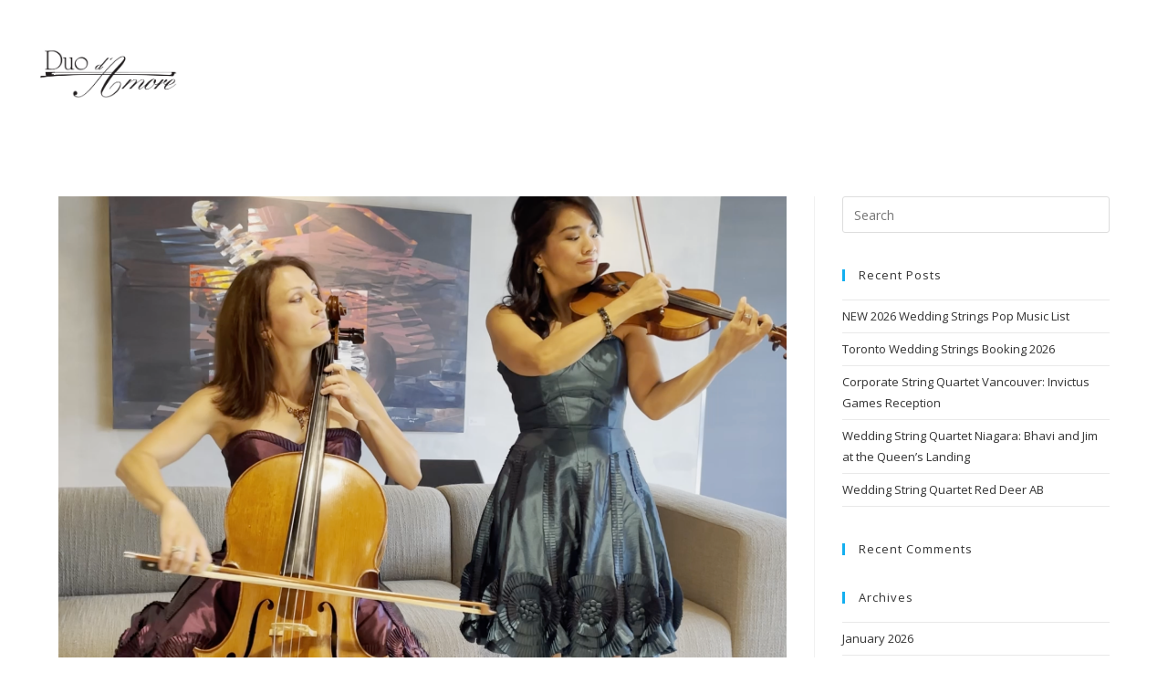

--- FILE ---
content_type: text/html; charset=UTF-8
request_url: https://duodamore.com/category/gta-corporate-entertainment/
body_size: 69306
content:
<!DOCTYPE html>
<html class="html" lang="en-US">
<head>
	<meta charset="UTF-8">
	<link rel="profile" href="https://gmpg.org/xfn/11">

	<style id="jetpack-boost-critical-css">@media all{.bhf-hidden{display:none}.ehf-header #masthead{z-index:99;position:relative}}@media all{.elementor-screen-only,.screen-reader-text{position:absolute;top:-10000em;width:1px;height:1px;margin:-1px;padding:0;overflow:hidden;clip:rect(0,0,0,0);border:0}.elementor *,.elementor :after,.elementor :before{box-sizing:border-box}.elementor a{box-shadow:none;text-decoration:none}.elementor img{height:auto;max-width:100%;border:none;border-radius:0;box-shadow:none}.elementor-element{--flex-direction:initial;--flex-wrap:initial;--justify-content:initial;--align-items:initial;--align-content:initial;--gap:initial;--flex-basis:initial;--flex-grow:initial;--flex-shrink:initial;--order:initial;--align-self:initial;flex-basis:var(--flex-basis);flex-grow:var(--flex-grow);flex-shrink:var(--flex-shrink);order:var(--order);align-self:var(--align-self)}.elementor-element:where(.e-con-full,.elementor-widget){flex-direction:var(--flex-direction);flex-wrap:var(--flex-wrap);justify-content:var(--justify-content);align-items:var(--align-items);align-content:var(--align-content);gap:var(--gap)}.elementor-section{position:relative}.elementor-section .elementor-container{display:flex;margin-right:auto;margin-left:auto;position:relative}@media (max-width:1024px){.elementor-section .elementor-container{flex-wrap:wrap}}.elementor-section.elementor-section-boxed>.elementor-container{max-width:1140px}.elementor-section.elementor-section-items-middle>.elementor-container{align-items:center}.elementor-widget-wrap{position:relative;width:100%;flex-wrap:wrap;align-content:flex-start}.elementor:not(.elementor-bc-flex-widget) .elementor-widget-wrap{display:flex}.elementor-widget-wrap>.elementor-element{width:100%}.elementor-widget{position:relative}.elementor-column{position:relative;min-height:1px;display:flex}.elementor-column-gap-default>.elementor-column>.elementor-element-populated{padding:10px}@media (min-width:768px){.elementor-column.elementor-col-50{width:50%}.elementor-column.elementor-col-100{width:100%}}@media (max-width:767px){.elementor-column{width:100%}}.elementor-grid{display:grid;grid-column-gap:var(--grid-column-gap);grid-row-gap:var(--grid-row-gap)}.elementor-grid .elementor-grid-item{min-width:0}.elementor-grid-0 .elementor-grid{display:inline-block;width:100%;word-spacing:var(--grid-column-gap);margin-bottom:calc(-1 * var(--grid-row-gap))}.elementor-grid-0 .elementor-grid .elementor-grid-item{display:inline-block;margin-bottom:var(--grid-row-gap);word-break:break-word}.elementor-icon{display:inline-block;line-height:1;color:#818a91;font-size:50px;text-align:center}.elementor-icon svg{width:1em;height:1em;position:relative;display:block}.elementor-icon svg:before{position:absolute;left:50%;transform:translateX(-50%)}.elementor-shape-circle .elementor-icon{border-radius:50%}@media (max-width:767px){.elementor .elementor-hidden-phone{display:none}}@media (min-width:768px) and (max-width:1024px){.elementor .elementor-hidden-tablet{display:none}}@media (min-width:1025px) and (max-width:99999px){.elementor .elementor-hidden-desktop{display:none}}}@media all{.fa{-moz-osx-font-smoothing:grayscale;-webkit-font-smoothing:antialiased;display:inline-block;font-style:normal;font-variant:normal;text-rendering:auto;line-height:1}.fa-angle-right:before{content:"\f105"}.fa-angle-up:before{content:"\f106"}@font-face{font-family:"Font Awesome 5 Free";font-style:normal;font-weight:400;font-display:block}@font-face{font-family:"Font Awesome 5 Free";font-style:normal;font-weight:900;font-display:block}.fa{font-family:"Font Awesome 5 Free"}.fa{font-weight:900}}@media all{.fa{-moz-osx-font-smoothing:grayscale;-webkit-font-smoothing:antialiased;display:inline-block;font-style:normal;font-variant:normal;text-rendering:auto;line-height:1}.fa-angle-right:before{content:"\f105"}.fa-angle-up:before{content:"\f106"}@font-face{font-family:"Font Awesome 5 Free";font-style:normal;font-weight:400;font-display:block}@font-face{font-family:"Font Awesome 5 Free";font-style:normal;font-weight:900;font-display:block}.fa{font-family:"Font Awesome 5 Free"}.fa{font-weight:900}}@media all{@font-face{font-family:simple-line-icons;font-weight:400;font-style:normal;font-display:swap}.icon-bubble,.icon-clock,.icon-folder,.icon-user{font-family:simple-line-icons;speak:none;font-style:normal;font-weight:400;font-variant:normal;text-transform:none;line-height:1;-webkit-font-smoothing:antialiased;-moz-osx-font-smoothing:grayscale}.icon-user:before{content:"\e005"}.icon-clock:before{content:"\e081"}.icon-folder:before{content:"\e089"}.icon-bubble:before{content:"\e07d"}}@media all{a,article,aside,body,div,form,h2,h4,header,html,i,img,label,li,p,section,span,ul{margin:0;padding:0;border:0;outline:0;font-size:100%;font:inherit;vertical-align:baseline;font-family:inherit;font-size:100%;font-style:inherit;font-weight:inherit}article,aside,header,section{display:block}html{font-size:62.5%;overflow-y:scroll;-webkit-text-size-adjust:100%;-ms-text-size-adjust:100%}*,:after,:before{-webkit-box-sizing:border-box;-moz-box-sizing:border-box;box-sizing:border-box}article,aside,header,main,section{display:block}a img{border:0}img{max-width:100%;height:auto}html{-ms-overflow-x:hidden;overflow-x:hidden}body{font-family:"Open Sans",sans-serif;font-size:14px;line-height:1.8;color:#4a4a4a;overflow-wrap:break-word;word-wrap:break-word}body{background-color:#fff}i{font-style:italic}.screen-reader-text{border:0;clip:rect(1px,1px,1px,1px);clip-path:inset(50%);height:1px;margin:-1px;font-size:14px!important;font-weight:400;overflow:hidden;padding:0;position:absolute!important;width:1px;word-wrap:normal!important}html{font-family:sans-serif;-ms-text-size-adjust:100%;-webkit-text-size-adjust:100%}body{margin:0}article,aside,header,main,section{display:block}a{background-color:rgba(0,0,0,0)}img{border:0}svg:not(:root){overflow:hidden}input{color:inherit;font:inherit;margin:0}input{line-height:normal}input[type=search]::-webkit-search-cancel-button{-webkit-appearance:none}.container{width:1200px;max-width:90%;margin:0 auto}#wrap{position:relative}#main{position:relative}#main #content-wrap{padding-top:50px;padding-bottom:50px}.content-area{float:left;position:relative;width:72%;padding-right:30px;border-right-width:1px;border-style:solid;border-color:#f1f1f1}.widget-area{width:28%}.widget-area.sidebar-primary{float:right;padding-left:30px}@media only screen and (max-width:959px){.container{max-width:90%}.content-area{float:none!important;width:100%;margin-bottom:40px;border:0}body:not(.separate-layout) .content-area{padding:0!important}.widget-area.sidebar-primary{float:none!important;width:100%;padding:0!important;border:0}#main #content-wrap.container{width:auto!important}}@media only screen and (max-width:767px){#wrap{width:100%!important}.blog-entry{width:100%!important;margin-bottom:25px}}img{max-width:100%;height:auto;vertical-align:middle}img[class*=attachment-]{height:auto}.clr:after{content:"";display:block;visibility:hidden;clear:both;zoom:1;height:0}a{color:#333}a{text-decoration:none}h2,h4{font-weight:600;margin:0 0 20px;color:#333;line-height:1.4}h2{font-size:20px}h4{font-size:17px}p{margin:0 0 20px}ul{margin:15px 0 15px 20px}form input[type=search]{display:inline-block;min-height:40px;width:100%;font-size:14px;line-height:1.8;padding:6px 12px;vertical-align:middle;background-color:rgba(0,0,0,0);color:#333;border:1px solid #ddd;-webkit-border-radius:3px;-moz-border-radius:3px;-ms-border-radius:3px;border-radius:3px}input[type=search]{-webkit-appearance:none}input[type=search]::-webkit-search-cancel-button,input[type=search]::-webkit-search-results-button{display:none}form label{margin-bottom:3px}#blog-entries{padding-bottom:0}.blog-entry.post{position:relative}.blog-entry.post .thumbnail{position:relative}.blog-entry.post .thumbnail a{display:inline-block;position:relative;width:100%}.blog-entry.post .thumbnail .overlay{position:absolute;top:0;left:0;width:100%;height:100%;background-color:rgba(0,0,0,.2);-moz-opacity:0;-webkit-opacity:0;opacity:0;text-align:center}.blog-entry.post .thumbnail img{width:100%}.blog-entry.post ul.meta{margin:0 0 12px}.blog-entry.post .blog-entry-header{margin-bottom:20px}.blog-entry.post .blog-entry-header .entry-title{font-size:24px;margin:0}.blog-entry.post .blog-entry-header .entry-title a{font-weight:600;letter-spacing:.6px}.blog-entry.post .blog-entry-summary{margin-bottom:20px}.blog-entry.post .blog-entry-summary p:last-child{margin-bottom:0}.thumbnail-caption{font-size:13px;margin-top:.5em;text-align:center}.blog-entry.large-entry{border-bottom:1px solid #f1f1f1;margin-bottom:30px;padding-bottom:30px}.blog-entry.large-entry .thumbnail{margin-bottom:20px}.blog-entry.large-entry .blog-entry-readmore a{display:inline-block;font-size:11px;line-height:1;border:1px solid #ddd;padding:10px 16px;-webkit-border-radius:2px;-moz-border-radius:2px;-ms-border-radius:2px;border-radius:2px;text-transform:capitalize;letter-spacing:1px}.blog-entry.large-entry .blog-entry-readmore a i{margin-left:8px}ul.meta{display:flex;flex-wrap:wrap;justify-content:flex-start;color:#4a4a4a;font-size:14px;line-height:1.3;margin:0 0 20px;padding:0 0 10px;list-style:none}ul.meta li{line-height:1.5;align-self:flex-end;flex-wrap:nowrap;padding-bottom:5px}ul.meta li:after{padding:0 6px;font-weight:700}ul.meta li:last-child:after{display:none;padding:0}ul.meta li a{color:#4a4a4a}ul.meta li i{padding-right:6px;font-size:17px}ul.meta li .owp-sep{padding:0 5px}ul.obem-default li:after{content:"-"}.widget-area{font-size:13px}.sidebar-box{margin-bottom:40px}.sidebar-box ul{margin:0;padding:0;list-style:none}.widget-title{display:block;line-height:1;font-size:13px;font-weight:400;color:#333;border-width:0 0 0 3px;border-style:solid;border-color:#13aff0;letter-spacing:1px;padding-left:15px;margin:0 0 20px;text-transform:capitalize}.widget_archive li,.widget_recent_entries li{padding:6px 0;border-bottom:1px solid #e9e9e9}.widget_archive li:first-child,.widget_recent_entries li:first-child{border-top:1px solid #e9e9e9}.page-numbers span:not(.elementor-screen-only){position:relative;display:inline-block;min-width:38px;min-width:38px;line-height:38px;margin:0 8px 0 0;text-align:center;color:#555;border:1px solid #e9e9e9;font-size:18px;white-space:nowrap;-webkit-border-radius:2px;-moz-border-radius:2px;-ms-border-radius:2px;border-radius:2px;-webkit-box-sizing:content-box;-moz-box-sizing:content-box;box-sizing:content-box}.page-numbers a span:not(.elementor-screen-only){padding:0}#scroll-top{display:none;opacity:0;position:fixed;right:20px;bottom:20px;width:40px;height:40px;line-height:40px;background-color:rgba(0,0,0,.4);color:#fff;font-size:18px;-webkit-border-radius:2px;-moz-border-radius:2px;-ms-border-radius:2px;border-radius:2px;text-align:center;z-index:100;-webkit-box-sizing:content-box;-moz-box-sizing:content-box;box-sizing:content-box}@media only screen and (max-width:480px){#scroll-top{right:10px;bottom:10px;width:26px;height:26px;line-height:24px;font-size:14px}}}@media all{div.asp_hidden_data,div.asp_hidden_data *{display:none}}@media all{@charset "UTF-8";ul{box-sizing:border-box}.screen-reader-text{border:0;clip:rect(1px,1px,1px,1px);clip-path:inset(50%);height:1px;margin:-1px;overflow:hidden;padding:0;position:absolute;width:1px;word-wrap:normal!important}html :where(img[class*=wp-image-]){height:auto;max-width:100%}}@media all{@charset "UTF-8";.screen-reader-text{clip:rect(1px,1px,1px,1px);word-wrap:normal!important;border:0;-webkit-clip-path:inset(50%);clip-path:inset(50%);height:1px;margin:-1px;overflow:hidden;padding:0;position:absolute!important;width:1px}}</style><meta name='robots' content='index, follow, max-image-preview:large, max-snippet:-1, max-video-preview:-1' />
<meta name="viewport" content="width=device-width, initial-scale=1">
	<!-- This site is optimized with the Yoast SEO plugin v20.6 - https://yoast.com/wordpress/plugins/seo/ -->
	<title>GTA corporate entertainment Archives - Duo d&#039;Amore</title>
	<link rel="canonical" href="https://duodamore.com/category/gta-corporate-entertainment/" />
	<link rel="next" href="https://duodamore.com/category/gta-corporate-entertainment/page/2/" />
	<meta property="og:locale" content="en_US" />
	<meta property="og:type" content="article" />
	<meta property="og:title" content="GTA corporate entertainment Archives - Duo d&#039;Amore" />
	<meta property="og:url" content="https://duodamore.com/category/gta-corporate-entertainment/" />
	<meta property="og:site_name" content="Duo d&#039;Amore" />
	<meta name="twitter:card" content="summary_large_image" />
	<meta name="twitter:site" content="@duodamoremusic" />
	<script type="application/ld+json" class="yoast-schema-graph">{"@context":"https://schema.org","@graph":[{"@type":"CollectionPage","@id":"https://duodamore.com/category/gta-corporate-entertainment/","url":"https://duodamore.com/category/gta-corporate-entertainment/","name":"GTA corporate entertainment Archives - Duo d&#039;Amore","isPartOf":{"@id":"https://duodamore.com/#website"},"primaryImageOfPage":{"@id":"https://duodamore.com/category/gta-corporate-entertainment/#primaryimage"},"image":{"@id":"https://duodamore.com/category/gta-corporate-entertainment/#primaryimage"},"thumbnailUrl":"https://i0.wp.com/duodamore.com/wp-content/uploads/2023/10/Screen-Shot-2023-10-28-at-9.13.49-AM.png?fit=1982%2C1316&ssl=1","breadcrumb":{"@id":"https://duodamore.com/category/gta-corporate-entertainment/#breadcrumb"},"inLanguage":"en-US"},{"@type":"ImageObject","inLanguage":"en-US","@id":"https://duodamore.com/category/gta-corporate-entertainment/#primaryimage","url":"https://i0.wp.com/duodamore.com/wp-content/uploads/2023/10/Screen-Shot-2023-10-28-at-9.13.49-AM.png?fit=1982%2C1316&ssl=1","contentUrl":"https://i0.wp.com/duodamore.com/wp-content/uploads/2023/10/Screen-Shot-2023-10-28-at-9.13.49-AM.png?fit=1982%2C1316&ssl=1","width":1982,"height":1316,"caption":"Wedding String Quartet Red Deer AB"},{"@type":"BreadcrumbList","@id":"https://duodamore.com/category/gta-corporate-entertainment/#breadcrumb","itemListElement":[{"@type":"ListItem","position":1,"name":"Home","item":"https://duodamore.com/"},{"@type":"ListItem","position":2,"name":"GTA corporate entertainment"}]},{"@type":"WebSite","@id":"https://duodamore.com/#website","url":"https://duodamore.com/","name":"Duo d'Amore-violin & cello duos, trios and string quartets for weddings and corporate events","description":"","publisher":{"@id":"https://duodamore.com/#organization"},"potentialAction":[{"@type":"SearchAction","target":{"@type":"EntryPoint","urlTemplate":"https://duodamore.com/?s={search_term_string}"},"query-input":"required name=search_term_string"}],"inLanguage":"en-US"},{"@type":"Organization","@id":"https://duodamore.com/#organization","name":"Duo d'Amore-violin & cello duos, trios and string quartets","url":"https://duodamore.com/","logo":{"@type":"ImageObject","inLanguage":"en-US","@id":"https://duodamore.com/#/schema/logo/image/","url":"https://duodamore.com/wp-content/uploads/2023/02/Duo-dAmore-Logo.jpg","contentUrl":"https://duodamore.com/wp-content/uploads/2023/02/Duo-dAmore-Logo.jpg","width":743,"height":274,"caption":"Duo d'Amore-violin & cello duos, trios and string quartets"},"image":{"@id":"https://duodamore.com/#/schema/logo/image/"},"sameAs":["https://www.facebook.com/duodamorewedding/","https://twitter.com/duodamoremusic"]}]}</script>
	<!-- / Yoast SEO plugin. -->


<link rel='dns-prefetch' href='//fonts.googleapis.com' />
<link rel='dns-prefetch' href='//i0.wp.com' />
<link rel='dns-prefetch' href='//c0.wp.com' />
<link rel="alternate" type="application/rss+xml" title="Duo d&#039;Amore &raquo; Feed" href="https://duodamore.com/feed/" />
<link rel="alternate" type="application/rss+xml" title="Duo d&#039;Amore &raquo; Comments Feed" href="https://duodamore.com/comments/feed/" />
<link rel="alternate" type="application/rss+xml" title="Duo d&#039;Amore &raquo; GTA corporate entertainment Category Feed" href="https://duodamore.com/category/gta-corporate-entertainment/feed/" />
<script>
window._wpemojiSettings = {"baseUrl":"https:\/\/s.w.org\/images\/core\/emoji\/14.0.0\/72x72\/","ext":".png","svgUrl":"https:\/\/s.w.org\/images\/core\/emoji\/14.0.0\/svg\/","svgExt":".svg","source":{"concatemoji":"https:\/\/duodamore.com\/wp-includes\/js\/wp-emoji-release.min.js?ver=6.4.7"}};
/*! This file is auto-generated */
!function(i,n){var o,s,e;function c(e){try{var t={supportTests:e,timestamp:(new Date).valueOf()};sessionStorage.setItem(o,JSON.stringify(t))}catch(e){}}function p(e,t,n){e.clearRect(0,0,e.canvas.width,e.canvas.height),e.fillText(t,0,0);var t=new Uint32Array(e.getImageData(0,0,e.canvas.width,e.canvas.height).data),r=(e.clearRect(0,0,e.canvas.width,e.canvas.height),e.fillText(n,0,0),new Uint32Array(e.getImageData(0,0,e.canvas.width,e.canvas.height).data));return t.every(function(e,t){return e===r[t]})}function u(e,t,n){switch(t){case"flag":return n(e,"\ud83c\udff3\ufe0f\u200d\u26a7\ufe0f","\ud83c\udff3\ufe0f\u200b\u26a7\ufe0f")?!1:!n(e,"\ud83c\uddfa\ud83c\uddf3","\ud83c\uddfa\u200b\ud83c\uddf3")&&!n(e,"\ud83c\udff4\udb40\udc67\udb40\udc62\udb40\udc65\udb40\udc6e\udb40\udc67\udb40\udc7f","\ud83c\udff4\u200b\udb40\udc67\u200b\udb40\udc62\u200b\udb40\udc65\u200b\udb40\udc6e\u200b\udb40\udc67\u200b\udb40\udc7f");case"emoji":return!n(e,"\ud83e\udef1\ud83c\udffb\u200d\ud83e\udef2\ud83c\udfff","\ud83e\udef1\ud83c\udffb\u200b\ud83e\udef2\ud83c\udfff")}return!1}function f(e,t,n){var r="undefined"!=typeof WorkerGlobalScope&&self instanceof WorkerGlobalScope?new OffscreenCanvas(300,150):i.createElement("canvas"),a=r.getContext("2d",{willReadFrequently:!0}),o=(a.textBaseline="top",a.font="600 32px Arial",{});return e.forEach(function(e){o[e]=t(a,e,n)}),o}function t(e){var t=i.createElement("script");t.src=e,t.defer=!0,i.head.appendChild(t)}"undefined"!=typeof Promise&&(o="wpEmojiSettingsSupports",s=["flag","emoji"],n.supports={everything:!0,everythingExceptFlag:!0},e=new Promise(function(e){i.addEventListener("DOMContentLoaded",e,{once:!0})}),new Promise(function(t){var n=function(){try{var e=JSON.parse(sessionStorage.getItem(o));if("object"==typeof e&&"number"==typeof e.timestamp&&(new Date).valueOf()<e.timestamp+604800&&"object"==typeof e.supportTests)return e.supportTests}catch(e){}return null}();if(!n){if("undefined"!=typeof Worker&&"undefined"!=typeof OffscreenCanvas&&"undefined"!=typeof URL&&URL.createObjectURL&&"undefined"!=typeof Blob)try{var e="postMessage("+f.toString()+"("+[JSON.stringify(s),u.toString(),p.toString()].join(",")+"));",r=new Blob([e],{type:"text/javascript"}),a=new Worker(URL.createObjectURL(r),{name:"wpTestEmojiSupports"});return void(a.onmessage=function(e){c(n=e.data),a.terminate(),t(n)})}catch(e){}c(n=f(s,u,p))}t(n)}).then(function(e){for(var t in e)n.supports[t]=e[t],n.supports.everything=n.supports.everything&&n.supports[t],"flag"!==t&&(n.supports.everythingExceptFlag=n.supports.everythingExceptFlag&&n.supports[t]);n.supports.everythingExceptFlag=n.supports.everythingExceptFlag&&!n.supports.flag,n.DOMReady=!1,n.readyCallback=function(){n.DOMReady=!0}}).then(function(){return e}).then(function(){var e;n.supports.everything||(n.readyCallback(),(e=n.source||{}).concatemoji?t(e.concatemoji):e.wpemoji&&e.twemoji&&(t(e.twemoji),t(e.wpemoji)))}))}((window,document),window._wpemojiSettings);
</script>
<style id='wp-emoji-styles-inline-css'>

	img.wp-smiley, img.emoji {
		display: inline !important;
		border: none !important;
		box-shadow: none !important;
		height: 1em !important;
		width: 1em !important;
		margin: 0 0.07em !important;
		vertical-align: -0.1em !important;
		background: none !important;
		padding: 0 !important;
	}
</style>
<noscript><link rel='stylesheet' id='wp-block-library-css' href='https://c0.wp.com/c/6.4.7/wp-includes/css/dist/block-library/style.min.css' media='all' />
</noscript><link rel='stylesheet' id='wp-block-library-css' href='https://c0.wp.com/c/6.4.7/wp-includes/css/dist/block-library/style.min.css' media="not all" data-media="all" onload="this.media=this.dataset.media; delete this.dataset.media; this.removeAttribute( 'onload' );" />
<style id='wp-block-library-inline-css'>
.has-text-align-justify{text-align:justify;}
</style>
<style id='wp-block-library-theme-inline-css'>
.wp-block-audio figcaption{color:#555;font-size:13px;text-align:center}.is-dark-theme .wp-block-audio figcaption{color:hsla(0,0%,100%,.65)}.wp-block-audio{margin:0 0 1em}.wp-block-code{border:1px solid #ccc;border-radius:4px;font-family:Menlo,Consolas,monaco,monospace;padding:.8em 1em}.wp-block-embed figcaption{color:#555;font-size:13px;text-align:center}.is-dark-theme .wp-block-embed figcaption{color:hsla(0,0%,100%,.65)}.wp-block-embed{margin:0 0 1em}.blocks-gallery-caption{color:#555;font-size:13px;text-align:center}.is-dark-theme .blocks-gallery-caption{color:hsla(0,0%,100%,.65)}.wp-block-image figcaption{color:#555;font-size:13px;text-align:center}.is-dark-theme .wp-block-image figcaption{color:hsla(0,0%,100%,.65)}.wp-block-image{margin:0 0 1em}.wp-block-pullquote{border-bottom:4px solid;border-top:4px solid;color:currentColor;margin-bottom:1.75em}.wp-block-pullquote cite,.wp-block-pullquote footer,.wp-block-pullquote__citation{color:currentColor;font-size:.8125em;font-style:normal;text-transform:uppercase}.wp-block-quote{border-left:.25em solid;margin:0 0 1.75em;padding-left:1em}.wp-block-quote cite,.wp-block-quote footer{color:currentColor;font-size:.8125em;font-style:normal;position:relative}.wp-block-quote.has-text-align-right{border-left:none;border-right:.25em solid;padding-left:0;padding-right:1em}.wp-block-quote.has-text-align-center{border:none;padding-left:0}.wp-block-quote.is-large,.wp-block-quote.is-style-large,.wp-block-quote.is-style-plain{border:none}.wp-block-search .wp-block-search__label{font-weight:700}.wp-block-search__button{border:1px solid #ccc;padding:.375em .625em}:where(.wp-block-group.has-background){padding:1.25em 2.375em}.wp-block-separator.has-css-opacity{opacity:.4}.wp-block-separator{border:none;border-bottom:2px solid;margin-left:auto;margin-right:auto}.wp-block-separator.has-alpha-channel-opacity{opacity:1}.wp-block-separator:not(.is-style-wide):not(.is-style-dots){width:100px}.wp-block-separator.has-background:not(.is-style-dots){border-bottom:none;height:1px}.wp-block-separator.has-background:not(.is-style-wide):not(.is-style-dots){height:2px}.wp-block-table{margin:0 0 1em}.wp-block-table td,.wp-block-table th{word-break:normal}.wp-block-table figcaption{color:#555;font-size:13px;text-align:center}.is-dark-theme .wp-block-table figcaption{color:hsla(0,0%,100%,.65)}.wp-block-video figcaption{color:#555;font-size:13px;text-align:center}.is-dark-theme .wp-block-video figcaption{color:hsla(0,0%,100%,.65)}.wp-block-video{margin:0 0 1em}.wp-block-template-part.has-background{margin-bottom:0;margin-top:0;padding:1.25em 2.375em}
</style>
<noscript><link rel='stylesheet' id='mediaelement-css' href='https://c0.wp.com/c/6.4.7/wp-includes/js/mediaelement/mediaelementplayer-legacy.min.css' media='all' />
</noscript><link rel='stylesheet' id='mediaelement-css' href='https://c0.wp.com/c/6.4.7/wp-includes/js/mediaelement/mediaelementplayer-legacy.min.css' media="not all" data-media="all" onload="this.media=this.dataset.media; delete this.dataset.media; this.removeAttribute( 'onload' );" />
<noscript><link rel='stylesheet' id='wp-mediaelement-css' href='https://c0.wp.com/c/6.4.7/wp-includes/js/mediaelement/wp-mediaelement.min.css' media='all' />
</noscript><link rel='stylesheet' id='wp-mediaelement-css' href='https://c0.wp.com/c/6.4.7/wp-includes/js/mediaelement/wp-mediaelement.min.css' media="not all" data-media="all" onload="this.media=this.dataset.media; delete this.dataset.media; this.removeAttribute( 'onload' );" />
<style id='classic-theme-styles-inline-css'>
/*! This file is auto-generated */
.wp-block-button__link{color:#fff;background-color:#32373c;border-radius:9999px;box-shadow:none;text-decoration:none;padding:calc(.667em + 2px) calc(1.333em + 2px);font-size:1.125em}.wp-block-file__button{background:#32373c;color:#fff;text-decoration:none}
</style>
<style id='global-styles-inline-css'>
body{--wp--preset--color--black: #000000;--wp--preset--color--cyan-bluish-gray: #abb8c3;--wp--preset--color--white: #ffffff;--wp--preset--color--pale-pink: #f78da7;--wp--preset--color--vivid-red: #cf2e2e;--wp--preset--color--luminous-vivid-orange: #ff6900;--wp--preset--color--luminous-vivid-amber: #fcb900;--wp--preset--color--light-green-cyan: #7bdcb5;--wp--preset--color--vivid-green-cyan: #00d084;--wp--preset--color--pale-cyan-blue: #8ed1fc;--wp--preset--color--vivid-cyan-blue: #0693e3;--wp--preset--color--vivid-purple: #9b51e0;--wp--preset--gradient--vivid-cyan-blue-to-vivid-purple: linear-gradient(135deg,rgba(6,147,227,1) 0%,rgb(155,81,224) 100%);--wp--preset--gradient--light-green-cyan-to-vivid-green-cyan: linear-gradient(135deg,rgb(122,220,180) 0%,rgb(0,208,130) 100%);--wp--preset--gradient--luminous-vivid-amber-to-luminous-vivid-orange: linear-gradient(135deg,rgba(252,185,0,1) 0%,rgba(255,105,0,1) 100%);--wp--preset--gradient--luminous-vivid-orange-to-vivid-red: linear-gradient(135deg,rgba(255,105,0,1) 0%,rgb(207,46,46) 100%);--wp--preset--gradient--very-light-gray-to-cyan-bluish-gray: linear-gradient(135deg,rgb(238,238,238) 0%,rgb(169,184,195) 100%);--wp--preset--gradient--cool-to-warm-spectrum: linear-gradient(135deg,rgb(74,234,220) 0%,rgb(151,120,209) 20%,rgb(207,42,186) 40%,rgb(238,44,130) 60%,rgb(251,105,98) 80%,rgb(254,248,76) 100%);--wp--preset--gradient--blush-light-purple: linear-gradient(135deg,rgb(255,206,236) 0%,rgb(152,150,240) 100%);--wp--preset--gradient--blush-bordeaux: linear-gradient(135deg,rgb(254,205,165) 0%,rgb(254,45,45) 50%,rgb(107,0,62) 100%);--wp--preset--gradient--luminous-dusk: linear-gradient(135deg,rgb(255,203,112) 0%,rgb(199,81,192) 50%,rgb(65,88,208) 100%);--wp--preset--gradient--pale-ocean: linear-gradient(135deg,rgb(255,245,203) 0%,rgb(182,227,212) 50%,rgb(51,167,181) 100%);--wp--preset--gradient--electric-grass: linear-gradient(135deg,rgb(202,248,128) 0%,rgb(113,206,126) 100%);--wp--preset--gradient--midnight: linear-gradient(135deg,rgb(2,3,129) 0%,rgb(40,116,252) 100%);--wp--preset--font-size--small: 13px;--wp--preset--font-size--medium: 20px;--wp--preset--font-size--large: 36px;--wp--preset--font-size--x-large: 42px;--wp--preset--spacing--20: 0.44rem;--wp--preset--spacing--30: 0.67rem;--wp--preset--spacing--40: 1rem;--wp--preset--spacing--50: 1.5rem;--wp--preset--spacing--60: 2.25rem;--wp--preset--spacing--70: 3.38rem;--wp--preset--spacing--80: 5.06rem;--wp--preset--shadow--natural: 6px 6px 9px rgba(0, 0, 0, 0.2);--wp--preset--shadow--deep: 12px 12px 50px rgba(0, 0, 0, 0.4);--wp--preset--shadow--sharp: 6px 6px 0px rgba(0, 0, 0, 0.2);--wp--preset--shadow--outlined: 6px 6px 0px -3px rgba(255, 255, 255, 1), 6px 6px rgba(0, 0, 0, 1);--wp--preset--shadow--crisp: 6px 6px 0px rgba(0, 0, 0, 1);}:where(.is-layout-flex){gap: 0.5em;}:where(.is-layout-grid){gap: 0.5em;}body .is-layout-flow > .alignleft{float: left;margin-inline-start: 0;margin-inline-end: 2em;}body .is-layout-flow > .alignright{float: right;margin-inline-start: 2em;margin-inline-end: 0;}body .is-layout-flow > .aligncenter{margin-left: auto !important;margin-right: auto !important;}body .is-layout-constrained > .alignleft{float: left;margin-inline-start: 0;margin-inline-end: 2em;}body .is-layout-constrained > .alignright{float: right;margin-inline-start: 2em;margin-inline-end: 0;}body .is-layout-constrained > .aligncenter{margin-left: auto !important;margin-right: auto !important;}body .is-layout-constrained > :where(:not(.alignleft):not(.alignright):not(.alignfull)){max-width: var(--wp--style--global--content-size);margin-left: auto !important;margin-right: auto !important;}body .is-layout-constrained > .alignwide{max-width: var(--wp--style--global--wide-size);}body .is-layout-flex{display: flex;}body .is-layout-flex{flex-wrap: wrap;align-items: center;}body .is-layout-flex > *{margin: 0;}body .is-layout-grid{display: grid;}body .is-layout-grid > *{margin: 0;}:where(.wp-block-columns.is-layout-flex){gap: 2em;}:where(.wp-block-columns.is-layout-grid){gap: 2em;}:where(.wp-block-post-template.is-layout-flex){gap: 1.25em;}:where(.wp-block-post-template.is-layout-grid){gap: 1.25em;}.has-black-color{color: var(--wp--preset--color--black) !important;}.has-cyan-bluish-gray-color{color: var(--wp--preset--color--cyan-bluish-gray) !important;}.has-white-color{color: var(--wp--preset--color--white) !important;}.has-pale-pink-color{color: var(--wp--preset--color--pale-pink) !important;}.has-vivid-red-color{color: var(--wp--preset--color--vivid-red) !important;}.has-luminous-vivid-orange-color{color: var(--wp--preset--color--luminous-vivid-orange) !important;}.has-luminous-vivid-amber-color{color: var(--wp--preset--color--luminous-vivid-amber) !important;}.has-light-green-cyan-color{color: var(--wp--preset--color--light-green-cyan) !important;}.has-vivid-green-cyan-color{color: var(--wp--preset--color--vivid-green-cyan) !important;}.has-pale-cyan-blue-color{color: var(--wp--preset--color--pale-cyan-blue) !important;}.has-vivid-cyan-blue-color{color: var(--wp--preset--color--vivid-cyan-blue) !important;}.has-vivid-purple-color{color: var(--wp--preset--color--vivid-purple) !important;}.has-black-background-color{background-color: var(--wp--preset--color--black) !important;}.has-cyan-bluish-gray-background-color{background-color: var(--wp--preset--color--cyan-bluish-gray) !important;}.has-white-background-color{background-color: var(--wp--preset--color--white) !important;}.has-pale-pink-background-color{background-color: var(--wp--preset--color--pale-pink) !important;}.has-vivid-red-background-color{background-color: var(--wp--preset--color--vivid-red) !important;}.has-luminous-vivid-orange-background-color{background-color: var(--wp--preset--color--luminous-vivid-orange) !important;}.has-luminous-vivid-amber-background-color{background-color: var(--wp--preset--color--luminous-vivid-amber) !important;}.has-light-green-cyan-background-color{background-color: var(--wp--preset--color--light-green-cyan) !important;}.has-vivid-green-cyan-background-color{background-color: var(--wp--preset--color--vivid-green-cyan) !important;}.has-pale-cyan-blue-background-color{background-color: var(--wp--preset--color--pale-cyan-blue) !important;}.has-vivid-cyan-blue-background-color{background-color: var(--wp--preset--color--vivid-cyan-blue) !important;}.has-vivid-purple-background-color{background-color: var(--wp--preset--color--vivid-purple) !important;}.has-black-border-color{border-color: var(--wp--preset--color--black) !important;}.has-cyan-bluish-gray-border-color{border-color: var(--wp--preset--color--cyan-bluish-gray) !important;}.has-white-border-color{border-color: var(--wp--preset--color--white) !important;}.has-pale-pink-border-color{border-color: var(--wp--preset--color--pale-pink) !important;}.has-vivid-red-border-color{border-color: var(--wp--preset--color--vivid-red) !important;}.has-luminous-vivid-orange-border-color{border-color: var(--wp--preset--color--luminous-vivid-orange) !important;}.has-luminous-vivid-amber-border-color{border-color: var(--wp--preset--color--luminous-vivid-amber) !important;}.has-light-green-cyan-border-color{border-color: var(--wp--preset--color--light-green-cyan) !important;}.has-vivid-green-cyan-border-color{border-color: var(--wp--preset--color--vivid-green-cyan) !important;}.has-pale-cyan-blue-border-color{border-color: var(--wp--preset--color--pale-cyan-blue) !important;}.has-vivid-cyan-blue-border-color{border-color: var(--wp--preset--color--vivid-cyan-blue) !important;}.has-vivid-purple-border-color{border-color: var(--wp--preset--color--vivid-purple) !important;}.has-vivid-cyan-blue-to-vivid-purple-gradient-background{background: var(--wp--preset--gradient--vivid-cyan-blue-to-vivid-purple) !important;}.has-light-green-cyan-to-vivid-green-cyan-gradient-background{background: var(--wp--preset--gradient--light-green-cyan-to-vivid-green-cyan) !important;}.has-luminous-vivid-amber-to-luminous-vivid-orange-gradient-background{background: var(--wp--preset--gradient--luminous-vivid-amber-to-luminous-vivid-orange) !important;}.has-luminous-vivid-orange-to-vivid-red-gradient-background{background: var(--wp--preset--gradient--luminous-vivid-orange-to-vivid-red) !important;}.has-very-light-gray-to-cyan-bluish-gray-gradient-background{background: var(--wp--preset--gradient--very-light-gray-to-cyan-bluish-gray) !important;}.has-cool-to-warm-spectrum-gradient-background{background: var(--wp--preset--gradient--cool-to-warm-spectrum) !important;}.has-blush-light-purple-gradient-background{background: var(--wp--preset--gradient--blush-light-purple) !important;}.has-blush-bordeaux-gradient-background{background: var(--wp--preset--gradient--blush-bordeaux) !important;}.has-luminous-dusk-gradient-background{background: var(--wp--preset--gradient--luminous-dusk) !important;}.has-pale-ocean-gradient-background{background: var(--wp--preset--gradient--pale-ocean) !important;}.has-electric-grass-gradient-background{background: var(--wp--preset--gradient--electric-grass) !important;}.has-midnight-gradient-background{background: var(--wp--preset--gradient--midnight) !important;}.has-small-font-size{font-size: var(--wp--preset--font-size--small) !important;}.has-medium-font-size{font-size: var(--wp--preset--font-size--medium) !important;}.has-large-font-size{font-size: var(--wp--preset--font-size--large) !important;}.has-x-large-font-size{font-size: var(--wp--preset--font-size--x-large) !important;}
.wp-block-navigation a:where(:not(.wp-element-button)){color: inherit;}
:where(.wp-block-post-template.is-layout-flex){gap: 1.25em;}:where(.wp-block-post-template.is-layout-grid){gap: 1.25em;}
:where(.wp-block-columns.is-layout-flex){gap: 2em;}:where(.wp-block-columns.is-layout-grid){gap: 2em;}
.wp-block-pullquote{font-size: 1.5em;line-height: 1.6;}
</style>
<noscript><link rel='stylesheet' id='hfe-style-css' href='https://duodamore.com/wp-content/plugins/header-footer-elementor/assets/css/header-footer-elementor.css?ver=1.6.25' media='all' />
</noscript><link rel='stylesheet' id='hfe-style-css' href='https://duodamore.com/wp-content/plugins/header-footer-elementor/assets/css/header-footer-elementor.css?ver=1.6.25' media="not all" data-media="all" onload="this.media=this.dataset.media; delete this.dataset.media; this.removeAttribute( 'onload' );" />
<noscript><link rel='stylesheet' id='elementor-frontend-css' href='https://duodamore.com/wp-content/plugins/elementor/assets/css/frontend-lite.min.css?ver=3.19.2' media='all' />
</noscript><link rel='stylesheet' id='elementor-frontend-css' href='https://duodamore.com/wp-content/plugins/elementor/assets/css/frontend-lite.min.css?ver=3.19.2' media="not all" data-media="all" onload="this.media=this.dataset.media; delete this.dataset.media; this.removeAttribute( 'onload' );" />
<style id='elementor-frontend-inline-css'>
.elementor-kit-8{--e-global-color-primary:#141414;--e-global-color-secondary:#000000;--e-global-color-text:#000000;--e-global-color-accent:#CF945F;--e-global-color-3d761f9:#FFFFFF;--e-global-color-4d53b9a:#FFFFFF00;--e-global-color-9cb280b:#F3F2EF;--e-global-color-86624d1:#757575;--e-global-typography-primary-font-family:"Qwigley";--e-global-typography-primary-font-size:105px;--e-global-typography-primary-font-weight:300;--e-global-typography-primary-text-transform:uppercase;--e-global-typography-primary-font-style:normal;--e-global-typography-primary-text-decoration:none;--e-global-typography-primary-line-height:1em;--e-global-typography-primary-letter-spacing:0px;--e-global-typography-secondary-font-family:"Overpass";--e-global-typography-secondary-font-size:38px;--e-global-typography-secondary-font-weight:300;--e-global-typography-secondary-text-transform:none;--e-global-typography-secondary-font-style:normal;--e-global-typography-secondary-text-decoration:none;--e-global-typography-secondary-line-height:1.4em;--e-global-typography-secondary-letter-spacing:-2px;--e-global-typography-text-font-family:"Poppins";--e-global-typography-text-font-size:14px;--e-global-typography-text-font-weight:300;--e-global-typography-text-text-transform:none;--e-global-typography-text-font-style:normal;--e-global-typography-text-text-decoration:none;--e-global-typography-text-line-height:23px;--e-global-typography-text-letter-spacing:0px;--e-global-typography-accent-font-family:"Poppins";--e-global-typography-accent-font-size:16px;--e-global-typography-accent-font-weight:normal;--e-global-typography-accent-text-transform:uppercase;--e-global-typography-accent-font-style:normal;--e-global-typography-accent-text-decoration:none;--e-global-typography-accent-line-height:1em;--e-global-typography-accent-letter-spacing:0px;--e-global-typography-f881bf5-font-family:"Overpass";--e-global-typography-f881bf5-font-size:14px;--e-global-typography-f881bf5-font-weight:normal;--e-global-typography-f881bf5-text-transform:capitalize;--e-global-typography-f881bf5-font-style:normal;--e-global-typography-f881bf5-text-decoration:none;--e-global-typography-f881bf5-line-height:1em;--e-global-typography-f881bf5-letter-spacing:0.5px;--e-global-typography-d46c61a-font-family:"Poppins";--e-global-typography-d46c61a-font-size:10.1vw;--e-global-typography-d46c61a-font-weight:300;--e-global-typography-d46c61a-text-transform:uppercase;--e-global-typography-d46c61a-font-style:normal;--e-global-typography-d46c61a-text-decoration:none;--e-global-typography-d46c61a-line-height:1em;--e-global-typography-d46c61a-letter-spacing:0px;--e-global-typography-5b1ac18-font-family:"Overpass";--e-global-typography-5b1ac18-font-size:16px;--e-global-typography-5b1ac18-font-weight:normal;--e-global-typography-5b1ac18-text-transform:none;--e-global-typography-5b1ac18-font-style:normal;--e-global-typography-5b1ac18-text-decoration:none;--e-global-typography-5b1ac18-line-height:1em;--e-global-typography-5b1ac18-letter-spacing:0px;--e-global-typography-373edb4-font-family:"Poppins";--e-global-typography-373edb4-font-size:16px;--e-global-typography-373edb4-font-weight:300;--e-global-typography-373edb4-text-transform:none;--e-global-typography-373edb4-font-style:normal;--e-global-typography-373edb4-text-decoration:none;--e-global-typography-373edb4-line-height:23px;--e-global-typography-373edb4-letter-spacing:0px;--e-global-typography-6f7a759-font-family:"Poppins";--e-global-typography-6f7a759-font-size:22px;--e-global-typography-6f7a759-font-weight:normal;--e-global-typography-6f7a759-text-transform:uppercase;--e-global-typography-6f7a759-font-style:normal;--e-global-typography-6f7a759-text-decoration:none;--e-global-typography-6f7a759-line-height:1.3em;--e-global-typography-6f7a759-letter-spacing:0px;--e-global-typography-832bc41-font-family:"Overpass";--e-global-typography-832bc41-font-size:28px;--e-global-typography-832bc41-font-weight:normal;--e-global-typography-832bc41-text-transform:capitalize;--e-global-typography-832bc41-font-style:normal;--e-global-typography-832bc41-text-decoration:none;--e-global-typography-832bc41-line-height:1.3em;--e-global-typography-832bc41-letter-spacing:-0.5px;--e-global-typography-63c7bff-font-family:"Poppins";--e-global-typography-63c7bff-font-size:14px;--e-global-typography-63c7bff-font-weight:normal;--e-global-typography-63c7bff-text-transform:uppercase;--e-global-typography-63c7bff-font-style:normal;--e-global-typography-63c7bff-text-decoration:none;--e-global-typography-63c7bff-line-height:23px;--e-global-typography-63c7bff-letter-spacing:0px;--e-global-typography-20e8fad-font-family:"Overpass";--e-global-typography-20e8fad-font-size:20px;--e-global-typography-20e8fad-font-weight:normal;--e-global-typography-20e8fad-text-transform:capitalize;--e-global-typography-20e8fad-font-style:normal;--e-global-typography-20e8fad-text-decoration:none;--e-global-typography-20e8fad-line-height:1.3em;--e-global-typography-20e8fad-letter-spacing:-0.5px;--e-global-typography-8df9f7c-font-family:"Poppins";--e-global-typography-8df9f7c-font-size:10px;--e-global-typography-8df9f7c-font-weight:300;--e-global-typography-8df9f7c-text-transform:capitalize;--e-global-typography-8df9f7c-font-style:normal;--e-global-typography-8df9f7c-text-decoration:none;--e-global-typography-8df9f7c-line-height:1em;--e-global-typography-8df9f7c-letter-spacing:0px;background-color:var( --e-global-color-3d761f9 );}.elementor-section.elementor-section-boxed > .elementor-container{max-width:1575px;}.e-con{--container-max-width:1575px;}.elementor-widget:not(:last-child){margin-block-end:0px;}.elementor-element{--widgets-spacing:0px 0px;}{}h1.entry-title{display:var(--page-title-display);}@media(max-width:1024px){.elementor-kit-8{--e-global-typography-primary-font-size:70px;--e-global-typography-secondary-font-size:30px;--e-global-typography-secondary-line-height:1.3em;--e-global-typography-text-line-height:1.6em;--e-global-typography-accent-font-size:15px;--e-global-typography-d46c61a-font-size:92px;--e-global-typography-373edb4-font-size:15px;--e-global-typography-373edb4-line-height:1.6em;--e-global-typography-6f7a759-line-height:1.3em;--e-global-typography-832bc41-font-size:24px;--e-global-typography-832bc41-line-height:1.3em;--e-global-typography-63c7bff-line-height:1.3em;}.elementor-section.elementor-section-boxed > .elementor-container{max-width:1024px;}.e-con{--container-max-width:1024px;}}@media(max-width:767px){.elementor-kit-8{--e-global-typography-primary-font-size:46px;--e-global-typography-secondary-font-size:22px;--e-global-typography-secondary-letter-spacing:0px;--e-global-typography-text-font-size:13px;--e-global-typography-text-line-height:1.5em;--e-global-typography-accent-font-size:14px;--e-global-typography-d46c61a-font-size:14vw;--e-global-typography-373edb4-font-size:14px;--e-global-typography-6f7a759-font-size:19px;--e-global-typography-6f7a759-letter-spacing:0px;--e-global-typography-832bc41-font-size:19px;--e-global-typography-832bc41-letter-spacing:0px;--e-global-typography-63c7bff-letter-spacing:0px;--e-global-typography-20e8fad-letter-spacing:0px;}.elementor-section.elementor-section-boxed > .elementor-container{max-width:767px;}.e-con{--container-max-width:767px;}}
.elementor-widget-heading .elementor-heading-title{color:var( --e-global-color-primary );font-family:var( --e-global-typography-primary-font-family ), Sans-serif;font-size:var( --e-global-typography-primary-font-size );font-weight:var( --e-global-typography-primary-font-weight );text-transform:var( --e-global-typography-primary-text-transform );font-style:var( --e-global-typography-primary-font-style );text-decoration:var( --e-global-typography-primary-text-decoration );line-height:var( --e-global-typography-primary-line-height );letter-spacing:var( --e-global-typography-primary-letter-spacing );}.elementor-widget-image .widget-image-caption{color:var( --e-global-color-text );font-family:var( --e-global-typography-text-font-family ), Sans-serif;font-size:var( --e-global-typography-text-font-size );font-weight:var( --e-global-typography-text-font-weight );text-transform:var( --e-global-typography-text-text-transform );font-style:var( --e-global-typography-text-font-style );text-decoration:var( --e-global-typography-text-text-decoration );line-height:var( --e-global-typography-text-line-height );letter-spacing:var( --e-global-typography-text-letter-spacing );}.elementor-widget-text-editor{color:var( --e-global-color-text );font-family:var( --e-global-typography-text-font-family ), Sans-serif;font-size:var( --e-global-typography-text-font-size );font-weight:var( --e-global-typography-text-font-weight );text-transform:var( --e-global-typography-text-text-transform );font-style:var( --e-global-typography-text-font-style );text-decoration:var( --e-global-typography-text-text-decoration );line-height:var( --e-global-typography-text-line-height );letter-spacing:var( --e-global-typography-text-letter-spacing );}.elementor-widget-text-editor.elementor-drop-cap-view-stacked .elementor-drop-cap{background-color:var( --e-global-color-primary );}.elementor-widget-text-editor.elementor-drop-cap-view-framed .elementor-drop-cap, .elementor-widget-text-editor.elementor-drop-cap-view-default .elementor-drop-cap{color:var( --e-global-color-primary );border-color:var( --e-global-color-primary );}.elementor-widget-button .elementor-button{font-family:var( --e-global-typography-accent-font-family ), Sans-serif;font-size:var( --e-global-typography-accent-font-size );font-weight:var( --e-global-typography-accent-font-weight );text-transform:var( --e-global-typography-accent-text-transform );font-style:var( --e-global-typography-accent-font-style );text-decoration:var( --e-global-typography-accent-text-decoration );line-height:var( --e-global-typography-accent-line-height );letter-spacing:var( --e-global-typography-accent-letter-spacing );background-color:var( --e-global-color-accent );}.elementor-widget-divider{--divider-color:var( --e-global-color-secondary );}.elementor-widget-divider .elementor-divider__text{color:var( --e-global-color-secondary );font-family:var( --e-global-typography-secondary-font-family ), Sans-serif;font-size:var( --e-global-typography-secondary-font-size );font-weight:var( --e-global-typography-secondary-font-weight );text-transform:var( --e-global-typography-secondary-text-transform );font-style:var( --e-global-typography-secondary-font-style );text-decoration:var( --e-global-typography-secondary-text-decoration );line-height:var( --e-global-typography-secondary-line-height );letter-spacing:var( --e-global-typography-secondary-letter-spacing );}.elementor-widget-divider.elementor-view-stacked .elementor-icon{background-color:var( --e-global-color-secondary );}.elementor-widget-divider.elementor-view-framed .elementor-icon, .elementor-widget-divider.elementor-view-default .elementor-icon{color:var( --e-global-color-secondary );border-color:var( --e-global-color-secondary );}.elementor-widget-divider.elementor-view-framed .elementor-icon, .elementor-widget-divider.elementor-view-default .elementor-icon svg{fill:var( --e-global-color-secondary );}.elementor-widget-image-box .elementor-image-box-title{color:var( --e-global-color-primary );font-family:var( --e-global-typography-primary-font-family ), Sans-serif;font-size:var( --e-global-typography-primary-font-size );font-weight:var( --e-global-typography-primary-font-weight );text-transform:var( --e-global-typography-primary-text-transform );font-style:var( --e-global-typography-primary-font-style );text-decoration:var( --e-global-typography-primary-text-decoration );line-height:var( --e-global-typography-primary-line-height );letter-spacing:var( --e-global-typography-primary-letter-spacing );}.elementor-widget-image-box .elementor-image-box-description{color:var( --e-global-color-text );font-family:var( --e-global-typography-text-font-family ), Sans-serif;font-size:var( --e-global-typography-text-font-size );font-weight:var( --e-global-typography-text-font-weight );text-transform:var( --e-global-typography-text-text-transform );font-style:var( --e-global-typography-text-font-style );text-decoration:var( --e-global-typography-text-text-decoration );line-height:var( --e-global-typography-text-line-height );letter-spacing:var( --e-global-typography-text-letter-spacing );}.elementor-widget-icon.elementor-view-stacked .elementor-icon{background-color:var( --e-global-color-primary );}.elementor-widget-icon.elementor-view-framed .elementor-icon, .elementor-widget-icon.elementor-view-default .elementor-icon{color:var( --e-global-color-primary );border-color:var( --e-global-color-primary );}.elementor-widget-icon.elementor-view-framed .elementor-icon, .elementor-widget-icon.elementor-view-default .elementor-icon svg{fill:var( --e-global-color-primary );}.elementor-widget-icon-box.elementor-view-stacked .elementor-icon{background-color:var( --e-global-color-primary );}.elementor-widget-icon-box.elementor-view-framed .elementor-icon, .elementor-widget-icon-box.elementor-view-default .elementor-icon{fill:var( --e-global-color-primary );color:var( --e-global-color-primary );border-color:var( --e-global-color-primary );}.elementor-widget-icon-box .elementor-icon-box-title{color:var( --e-global-color-primary );}.elementor-widget-icon-box .elementor-icon-box-title, .elementor-widget-icon-box .elementor-icon-box-title a{font-family:var( --e-global-typography-primary-font-family ), Sans-serif;font-size:var( --e-global-typography-primary-font-size );font-weight:var( --e-global-typography-primary-font-weight );text-transform:var( --e-global-typography-primary-text-transform );font-style:var( --e-global-typography-primary-font-style );text-decoration:var( --e-global-typography-primary-text-decoration );line-height:var( --e-global-typography-primary-line-height );letter-spacing:var( --e-global-typography-primary-letter-spacing );}.elementor-widget-icon-box .elementor-icon-box-description{color:var( --e-global-color-text );font-family:var( --e-global-typography-text-font-family ), Sans-serif;font-size:var( --e-global-typography-text-font-size );font-weight:var( --e-global-typography-text-font-weight );text-transform:var( --e-global-typography-text-text-transform );font-style:var( --e-global-typography-text-font-style );text-decoration:var( --e-global-typography-text-text-decoration );line-height:var( --e-global-typography-text-line-height );letter-spacing:var( --e-global-typography-text-letter-spacing );}.elementor-widget-star-rating .elementor-star-rating__title{color:var( --e-global-color-text );font-family:var( --e-global-typography-text-font-family ), Sans-serif;font-size:var( --e-global-typography-text-font-size );font-weight:var( --e-global-typography-text-font-weight );text-transform:var( --e-global-typography-text-text-transform );font-style:var( --e-global-typography-text-font-style );text-decoration:var( --e-global-typography-text-text-decoration );line-height:var( --e-global-typography-text-line-height );letter-spacing:var( --e-global-typography-text-letter-spacing );}.elementor-widget-image-gallery .gallery-item .gallery-caption{font-family:var( --e-global-typography-accent-font-family ), Sans-serif;font-size:var( --e-global-typography-accent-font-size );font-weight:var( --e-global-typography-accent-font-weight );text-transform:var( --e-global-typography-accent-text-transform );font-style:var( --e-global-typography-accent-font-style );text-decoration:var( --e-global-typography-accent-text-decoration );line-height:var( --e-global-typography-accent-line-height );letter-spacing:var( --e-global-typography-accent-letter-spacing );}.elementor-widget-icon-list .elementor-icon-list-item:not(:last-child):after{border-color:var( --e-global-color-text );}.elementor-widget-icon-list .elementor-icon-list-icon i{color:var( --e-global-color-primary );}.elementor-widget-icon-list .elementor-icon-list-icon svg{fill:var( --e-global-color-primary );}.elementor-widget-icon-list .elementor-icon-list-item > .elementor-icon-list-text, .elementor-widget-icon-list .elementor-icon-list-item > a{font-family:var( --e-global-typography-text-font-family ), Sans-serif;font-size:var( --e-global-typography-text-font-size );font-weight:var( --e-global-typography-text-font-weight );text-transform:var( --e-global-typography-text-text-transform );font-style:var( --e-global-typography-text-font-style );text-decoration:var( --e-global-typography-text-text-decoration );line-height:var( --e-global-typography-text-line-height );letter-spacing:var( --e-global-typography-text-letter-spacing );}.elementor-widget-icon-list .elementor-icon-list-text{color:var( --e-global-color-secondary );}.elementor-widget-counter .elementor-counter-number-wrapper{color:var( --e-global-color-primary );font-family:var( --e-global-typography-primary-font-family ), Sans-serif;font-size:var( --e-global-typography-primary-font-size );font-weight:var( --e-global-typography-primary-font-weight );text-transform:var( --e-global-typography-primary-text-transform );font-style:var( --e-global-typography-primary-font-style );text-decoration:var( --e-global-typography-primary-text-decoration );line-height:var( --e-global-typography-primary-line-height );letter-spacing:var( --e-global-typography-primary-letter-spacing );}.elementor-widget-counter .elementor-counter-title{color:var( --e-global-color-secondary );font-family:var( --e-global-typography-secondary-font-family ), Sans-serif;font-size:var( --e-global-typography-secondary-font-size );font-weight:var( --e-global-typography-secondary-font-weight );text-transform:var( --e-global-typography-secondary-text-transform );font-style:var( --e-global-typography-secondary-font-style );text-decoration:var( --e-global-typography-secondary-text-decoration );line-height:var( --e-global-typography-secondary-line-height );letter-spacing:var( --e-global-typography-secondary-letter-spacing );}.elementor-widget-progress .elementor-progress-wrapper .elementor-progress-bar{background-color:var( --e-global-color-primary );}.elementor-widget-progress .elementor-title{color:var( --e-global-color-primary );font-family:var( --e-global-typography-text-font-family ), Sans-serif;font-size:var( --e-global-typography-text-font-size );font-weight:var( --e-global-typography-text-font-weight );text-transform:var( --e-global-typography-text-text-transform );font-style:var( --e-global-typography-text-font-style );text-decoration:var( --e-global-typography-text-text-decoration );line-height:var( --e-global-typography-text-line-height );letter-spacing:var( --e-global-typography-text-letter-spacing );}.elementor-widget-testimonial .elementor-testimonial-content{color:var( --e-global-color-text );font-family:var( --e-global-typography-text-font-family ), Sans-serif;font-size:var( --e-global-typography-text-font-size );font-weight:var( --e-global-typography-text-font-weight );text-transform:var( --e-global-typography-text-text-transform );font-style:var( --e-global-typography-text-font-style );text-decoration:var( --e-global-typography-text-text-decoration );line-height:var( --e-global-typography-text-line-height );letter-spacing:var( --e-global-typography-text-letter-spacing );}.elementor-widget-testimonial .elementor-testimonial-name{color:var( --e-global-color-primary );font-family:var( --e-global-typography-primary-font-family ), Sans-serif;font-size:var( --e-global-typography-primary-font-size );font-weight:var( --e-global-typography-primary-font-weight );text-transform:var( --e-global-typography-primary-text-transform );font-style:var( --e-global-typography-primary-font-style );text-decoration:var( --e-global-typography-primary-text-decoration );line-height:var( --e-global-typography-primary-line-height );letter-spacing:var( --e-global-typography-primary-letter-spacing );}.elementor-widget-testimonial .elementor-testimonial-job{color:var( --e-global-color-secondary );font-family:var( --e-global-typography-secondary-font-family ), Sans-serif;font-size:var( --e-global-typography-secondary-font-size );font-weight:var( --e-global-typography-secondary-font-weight );text-transform:var( --e-global-typography-secondary-text-transform );font-style:var( --e-global-typography-secondary-font-style );text-decoration:var( --e-global-typography-secondary-text-decoration );line-height:var( --e-global-typography-secondary-line-height );letter-spacing:var( --e-global-typography-secondary-letter-spacing );}.elementor-widget-tabs .elementor-tab-title, .elementor-widget-tabs .elementor-tab-title a{color:var( --e-global-color-primary );}.elementor-widget-tabs .elementor-tab-title.elementor-active,
					 .elementor-widget-tabs .elementor-tab-title.elementor-active a{color:var( --e-global-color-accent );}.elementor-widget-tabs .elementor-tab-title{font-family:var( --e-global-typography-primary-font-family ), Sans-serif;font-size:var( --e-global-typography-primary-font-size );font-weight:var( --e-global-typography-primary-font-weight );text-transform:var( --e-global-typography-primary-text-transform );font-style:var( --e-global-typography-primary-font-style );text-decoration:var( --e-global-typography-primary-text-decoration );line-height:var( --e-global-typography-primary-line-height );letter-spacing:var( --e-global-typography-primary-letter-spacing );}.elementor-widget-tabs .elementor-tab-content{color:var( --e-global-color-text );font-family:var( --e-global-typography-text-font-family ), Sans-serif;font-size:var( --e-global-typography-text-font-size );font-weight:var( --e-global-typography-text-font-weight );text-transform:var( --e-global-typography-text-text-transform );font-style:var( --e-global-typography-text-font-style );text-decoration:var( --e-global-typography-text-text-decoration );line-height:var( --e-global-typography-text-line-height );letter-spacing:var( --e-global-typography-text-letter-spacing );}.elementor-widget-accordion .elementor-accordion-icon, .elementor-widget-accordion .elementor-accordion-title{color:var( --e-global-color-primary );}.elementor-widget-accordion .elementor-accordion-icon svg{fill:var( --e-global-color-primary );}.elementor-widget-accordion .elementor-active .elementor-accordion-icon, .elementor-widget-accordion .elementor-active .elementor-accordion-title{color:var( --e-global-color-accent );}.elementor-widget-accordion .elementor-active .elementor-accordion-icon svg{fill:var( --e-global-color-accent );}.elementor-widget-accordion .elementor-accordion-title{font-family:var( --e-global-typography-primary-font-family ), Sans-serif;font-size:var( --e-global-typography-primary-font-size );font-weight:var( --e-global-typography-primary-font-weight );text-transform:var( --e-global-typography-primary-text-transform );font-style:var( --e-global-typography-primary-font-style );text-decoration:var( --e-global-typography-primary-text-decoration );line-height:var( --e-global-typography-primary-line-height );letter-spacing:var( --e-global-typography-primary-letter-spacing );}.elementor-widget-accordion .elementor-tab-content{color:var( --e-global-color-text );font-family:var( --e-global-typography-text-font-family ), Sans-serif;font-size:var( --e-global-typography-text-font-size );font-weight:var( --e-global-typography-text-font-weight );text-transform:var( --e-global-typography-text-text-transform );font-style:var( --e-global-typography-text-font-style );text-decoration:var( --e-global-typography-text-text-decoration );line-height:var( --e-global-typography-text-line-height );letter-spacing:var( --e-global-typography-text-letter-spacing );}.elementor-widget-toggle .elementor-toggle-title, .elementor-widget-toggle .elementor-toggle-icon{color:var( --e-global-color-primary );}.elementor-widget-toggle .elementor-toggle-icon svg{fill:var( --e-global-color-primary );}.elementor-widget-toggle .elementor-tab-title.elementor-active a, .elementor-widget-toggle .elementor-tab-title.elementor-active .elementor-toggle-icon{color:var( --e-global-color-accent );}.elementor-widget-toggle .elementor-toggle-title{font-family:var( --e-global-typography-primary-font-family ), Sans-serif;font-size:var( --e-global-typography-primary-font-size );font-weight:var( --e-global-typography-primary-font-weight );text-transform:var( --e-global-typography-primary-text-transform );font-style:var( --e-global-typography-primary-font-style );text-decoration:var( --e-global-typography-primary-text-decoration );line-height:var( --e-global-typography-primary-line-height );letter-spacing:var( --e-global-typography-primary-letter-spacing );}.elementor-widget-toggle .elementor-tab-content{color:var( --e-global-color-text );font-family:var( --e-global-typography-text-font-family ), Sans-serif;font-size:var( --e-global-typography-text-font-size );font-weight:var( --e-global-typography-text-font-weight );text-transform:var( --e-global-typography-text-text-transform );font-style:var( --e-global-typography-text-font-style );text-decoration:var( --e-global-typography-text-text-decoration );line-height:var( --e-global-typography-text-line-height );letter-spacing:var( --e-global-typography-text-letter-spacing );}.elementor-widget-alert .elementor-alert-title{font-family:var( --e-global-typography-primary-font-family ), Sans-serif;font-size:var( --e-global-typography-primary-font-size );font-weight:var( --e-global-typography-primary-font-weight );text-transform:var( --e-global-typography-primary-text-transform );font-style:var( --e-global-typography-primary-font-style );text-decoration:var( --e-global-typography-primary-text-decoration );line-height:var( --e-global-typography-primary-line-height );letter-spacing:var( --e-global-typography-primary-letter-spacing );}.elementor-widget-alert .elementor-alert-description{font-family:var( --e-global-typography-text-font-family ), Sans-serif;font-size:var( --e-global-typography-text-font-size );font-weight:var( --e-global-typography-text-font-weight );text-transform:var( --e-global-typography-text-text-transform );font-style:var( --e-global-typography-text-font-style );text-decoration:var( --e-global-typography-text-text-decoration );line-height:var( --e-global-typography-text-line-height );letter-spacing:var( --e-global-typography-text-letter-spacing );}.elementor-widget-nested-tabs > .elementor-widget-container > .e-n-tabs[data-touch-mode="false"] > .e-n-tabs-heading > .e-n-tab-title[aria-selected="false"]:hover{background:var( --e-global-color-accent );}.elementor-widget-nested-tabs > .elementor-widget-container > .e-n-tabs > .e-n-tabs-heading > .e-n-tab-title[aria-selected="true"], .elementor-widget-nested-tabs > .elementor-widget-container > .e-n-tabs[data-touch-mode="true"] > .e-n-tabs-heading > .e-n-tab-title[aria-selected="false"]:hover{background:var( --e-global-color-accent );}.elementor-widget-nested-tabs > .elementor-widget-container > .e-n-tabs > .e-n-tabs-heading > :is( .e-n-tab-title > .e-n-tab-title-text, .e-n-tab-title ){font-family:var( --e-global-typography-accent-font-family ), Sans-serif;font-weight:var( --e-global-typography-accent-font-weight );text-transform:var( --e-global-typography-accent-text-transform );font-style:var( --e-global-typography-accent-font-style );text-decoration:var( --e-global-typography-accent-text-decoration );line-height:var( --e-global-typography-accent-line-height );letter-spacing:var( --e-global-typography-accent-letter-spacing );}.elementor-widget-nested-tabs{--n-tabs-title-font-size:var( --e-global-typography-accent-font-size );}.elementor-widget-retina .hfe-retina-image-container .hfe-retina-img{border-color:var( --e-global-color-primary );}.elementor-widget-retina .widget-image-caption{color:var( --e-global-color-text );font-family:var( --e-global-typography-text-font-family ), Sans-serif;font-size:var( --e-global-typography-text-font-size );font-weight:var( --e-global-typography-text-font-weight );text-transform:var( --e-global-typography-text-text-transform );font-style:var( --e-global-typography-text-font-style );text-decoration:var( --e-global-typography-text-text-decoration );line-height:var( --e-global-typography-text-line-height );letter-spacing:var( --e-global-typography-text-letter-spacing );}.elementor-widget-copyright .hfe-copyright-wrapper a, .elementor-widget-copyright .hfe-copyright-wrapper{color:var( --e-global-color-text );}.elementor-widget-copyright .hfe-copyright-wrapper, .elementor-widget-copyright .hfe-copyright-wrapper a{font-family:var( --e-global-typography-text-font-family ), Sans-serif;font-size:var( --e-global-typography-text-font-size );font-weight:var( --e-global-typography-text-font-weight );text-transform:var( --e-global-typography-text-text-transform );font-style:var( --e-global-typography-text-font-style );text-decoration:var( --e-global-typography-text-text-decoration );line-height:var( --e-global-typography-text-line-height );letter-spacing:var( --e-global-typography-text-letter-spacing );}.elementor-widget-navigation-menu a.hfe-menu-item, .elementor-widget-navigation-menu a.hfe-sub-menu-item{font-family:var( --e-global-typography-primary-font-family ), Sans-serif;font-size:var( --e-global-typography-primary-font-size );font-weight:var( --e-global-typography-primary-font-weight );text-transform:var( --e-global-typography-primary-text-transform );font-style:var( --e-global-typography-primary-font-style );text-decoration:var( --e-global-typography-primary-text-decoration );line-height:var( --e-global-typography-primary-line-height );letter-spacing:var( --e-global-typography-primary-letter-spacing );}.elementor-widget-navigation-menu .menu-item a.hfe-menu-item, .elementor-widget-navigation-menu .sub-menu a.hfe-sub-menu-item{color:var( --e-global-color-text );}.elementor-widget-navigation-menu .menu-item a.hfe-menu-item:hover,
								.elementor-widget-navigation-menu .sub-menu a.hfe-sub-menu-item:hover,
								.elementor-widget-navigation-menu .menu-item.current-menu-item a.hfe-menu-item,
								.elementor-widget-navigation-menu .menu-item a.hfe-menu-item.highlighted,
								.elementor-widget-navigation-menu .menu-item a.hfe-menu-item:focus{color:var( --e-global-color-accent );}.elementor-widget-navigation-menu .hfe-nav-menu-layout:not(.hfe-pointer__framed) .menu-item.parent a.hfe-menu-item:before,
								.elementor-widget-navigation-menu .hfe-nav-menu-layout:not(.hfe-pointer__framed) .menu-item.parent a.hfe-menu-item:after{background-color:var( --e-global-color-accent );}.elementor-widget-navigation-menu .hfe-nav-menu-layout:not(.hfe-pointer__framed) .menu-item.parent .sub-menu .hfe-has-submenu-container a:after{background-color:var( --e-global-color-accent );}.elementor-widget-navigation-menu .hfe-pointer__framed .menu-item.parent a.hfe-menu-item:before,
								.elementor-widget-navigation-menu .hfe-pointer__framed .menu-item.parent a.hfe-menu-item:after{border-color:var( --e-global-color-accent );}
							.elementor-widget-navigation-menu .sub-menu li a.hfe-sub-menu-item,
							.elementor-widget-navigation-menu nav.hfe-dropdown li a.hfe-sub-menu-item,
							.elementor-widget-navigation-menu nav.hfe-dropdown li a.hfe-menu-item,
							.elementor-widget-navigation-menu nav.hfe-dropdown-expandible li a.hfe-menu-item,
							.elementor-widget-navigation-menu nav.hfe-dropdown-expandible li a.hfe-sub-menu-item{font-family:var( --e-global-typography-accent-font-family ), Sans-serif;font-size:var( --e-global-typography-accent-font-size );font-weight:var( --e-global-typography-accent-font-weight );text-transform:var( --e-global-typography-accent-text-transform );font-style:var( --e-global-typography-accent-font-style );text-decoration:var( --e-global-typography-accent-text-decoration );line-height:var( --e-global-typography-accent-line-height );letter-spacing:var( --e-global-typography-accent-letter-spacing );}.elementor-widget-navigation-menu .menu-item a.hfe-menu-item.elementor-button{font-family:var( --e-global-typography-accent-font-family ), Sans-serif;font-size:var( --e-global-typography-accent-font-size );font-weight:var( --e-global-typography-accent-font-weight );text-transform:var( --e-global-typography-accent-text-transform );font-style:var( --e-global-typography-accent-font-style );text-decoration:var( --e-global-typography-accent-text-decoration );line-height:var( --e-global-typography-accent-line-height );letter-spacing:var( --e-global-typography-accent-letter-spacing );background-color:var( --e-global-color-accent );}.elementor-widget-navigation-menu .menu-item a.hfe-menu-item.elementor-button:hover{background-color:var( --e-global-color-accent );}.elementor-widget-page-title .elementor-heading-title, .elementor-widget-page-title .hfe-page-title a{font-family:var( --e-global-typography-primary-font-family ), Sans-serif;font-size:var( --e-global-typography-primary-font-size );font-weight:var( --e-global-typography-primary-font-weight );text-transform:var( --e-global-typography-primary-text-transform );font-style:var( --e-global-typography-primary-font-style );text-decoration:var( --e-global-typography-primary-text-decoration );line-height:var( --e-global-typography-primary-line-height );letter-spacing:var( --e-global-typography-primary-letter-spacing );color:var( --e-global-color-primary );}.elementor-widget-page-title .hfe-page-title-icon i{color:var( --e-global-color-primary );}.elementor-widget-page-title .hfe-page-title-icon svg{fill:var( --e-global-color-primary );}.elementor-widget-hfe-site-title .elementor-heading-title, .elementor-widget-hfe-site-title .hfe-heading a{font-family:var( --e-global-typography-primary-font-family ), Sans-serif;font-size:var( --e-global-typography-primary-font-size );font-weight:var( --e-global-typography-primary-font-weight );text-transform:var( --e-global-typography-primary-text-transform );font-style:var( --e-global-typography-primary-font-style );text-decoration:var( --e-global-typography-primary-text-decoration );line-height:var( --e-global-typography-primary-line-height );letter-spacing:var( --e-global-typography-primary-letter-spacing );}.elementor-widget-hfe-site-title .hfe-heading-text{color:var( --e-global-color-primary );}.elementor-widget-hfe-site-title .hfe-icon i{color:var( --e-global-color-primary );}.elementor-widget-hfe-site-title .hfe-icon svg{fill:var( --e-global-color-primary );}.elementor-widget-hfe-site-tagline .hfe-site-tagline{font-family:var( --e-global-typography-secondary-font-family ), Sans-serif;font-size:var( --e-global-typography-secondary-font-size );font-weight:var( --e-global-typography-secondary-font-weight );text-transform:var( --e-global-typography-secondary-text-transform );font-style:var( --e-global-typography-secondary-font-style );text-decoration:var( --e-global-typography-secondary-text-decoration );line-height:var( --e-global-typography-secondary-line-height );letter-spacing:var( --e-global-typography-secondary-letter-spacing );color:var( --e-global-color-secondary );}.elementor-widget-hfe-site-tagline .hfe-icon i{color:var( --e-global-color-primary );}.elementor-widget-hfe-site-tagline .hfe-icon svg{fill:var( --e-global-color-primary );}.elementor-widget-site-logo .hfe-site-logo-container .hfe-site-logo-img{border-color:var( --e-global-color-primary );}.elementor-widget-site-logo .widget-image-caption{color:var( --e-global-color-text );font-family:var( --e-global-typography-text-font-family ), Sans-serif;font-size:var( --e-global-typography-text-font-size );font-weight:var( --e-global-typography-text-font-weight );text-transform:var( --e-global-typography-text-text-transform );font-style:var( --e-global-typography-text-font-style );text-decoration:var( --e-global-typography-text-text-decoration );line-height:var( --e-global-typography-text-line-height );letter-spacing:var( --e-global-typography-text-letter-spacing );}.elementor-widget-hfe-search-button input[type="search"].hfe-search-form__input,.elementor-widget-hfe-search-button .hfe-search-icon-toggle{font-family:var( --e-global-typography-primary-font-family ), Sans-serif;font-size:var( --e-global-typography-primary-font-size );font-weight:var( --e-global-typography-primary-font-weight );text-transform:var( --e-global-typography-primary-text-transform );font-style:var( --e-global-typography-primary-font-style );text-decoration:var( --e-global-typography-primary-text-decoration );line-height:var( --e-global-typography-primary-line-height );letter-spacing:var( --e-global-typography-primary-letter-spacing );}.elementor-widget-hfe-search-button .hfe-search-form__input{color:var( --e-global-color-text );}.elementor-widget-hfe-search-button .hfe-search-form__input::placeholder{color:var( --e-global-color-text );}.elementor-widget-hfe-search-button .hfe-search-form__container, .elementor-widget-hfe-search-button .hfe-search-icon-toggle .hfe-search-form__input,.elementor-widget-hfe-search-button .hfe-input-focus .hfe-search-icon-toggle .hfe-search-form__input{border-color:var( --e-global-color-primary );}.elementor-widget-hfe-search-button .hfe-search-form__input:focus::placeholder{color:var( --e-global-color-text );}.elementor-widget-hfe-search-button .hfe-search-form__container button#clear-with-button,
					.elementor-widget-hfe-search-button .hfe-search-form__container button#clear,
					.elementor-widget-hfe-search-button .hfe-search-icon-toggle button#clear{color:var( --e-global-color-text );}.elementor-widget-text-path{font-family:var( --e-global-typography-text-font-family ), Sans-serif;font-size:var( --e-global-typography-text-font-size );font-weight:var( --e-global-typography-text-font-weight );text-transform:var( --e-global-typography-text-text-transform );font-style:var( --e-global-typography-text-font-style );line-height:var( --e-global-typography-text-line-height );letter-spacing:var( --e-global-typography-text-letter-spacing );}.elementor-widget-text-path textPath{text-decoration:var( --e-global-typography-text-text-decoration );}@media(max-width:1024px){.elementor-widget-heading .elementor-heading-title{font-size:var( --e-global-typography-primary-font-size );line-height:var( --e-global-typography-primary-line-height );letter-spacing:var( --e-global-typography-primary-letter-spacing );}.elementor-widget-image .widget-image-caption{font-size:var( --e-global-typography-text-font-size );line-height:var( --e-global-typography-text-line-height );letter-spacing:var( --e-global-typography-text-letter-spacing );}.elementor-widget-text-editor{font-size:var( --e-global-typography-text-font-size );line-height:var( --e-global-typography-text-line-height );letter-spacing:var( --e-global-typography-text-letter-spacing );}.elementor-widget-button .elementor-button{font-size:var( --e-global-typography-accent-font-size );line-height:var( --e-global-typography-accent-line-height );letter-spacing:var( --e-global-typography-accent-letter-spacing );}.elementor-widget-divider .elementor-divider__text{font-size:var( --e-global-typography-secondary-font-size );line-height:var( --e-global-typography-secondary-line-height );letter-spacing:var( --e-global-typography-secondary-letter-spacing );}.elementor-widget-image-box .elementor-image-box-title{font-size:var( --e-global-typography-primary-font-size );line-height:var( --e-global-typography-primary-line-height );letter-spacing:var( --e-global-typography-primary-letter-spacing );}.elementor-widget-image-box .elementor-image-box-description{font-size:var( --e-global-typography-text-font-size );line-height:var( --e-global-typography-text-line-height );letter-spacing:var( --e-global-typography-text-letter-spacing );}.elementor-widget-icon-box .elementor-icon-box-title, .elementor-widget-icon-box .elementor-icon-box-title a{font-size:var( --e-global-typography-primary-font-size );line-height:var( --e-global-typography-primary-line-height );letter-spacing:var( --e-global-typography-primary-letter-spacing );}.elementor-widget-icon-box .elementor-icon-box-description{font-size:var( --e-global-typography-text-font-size );line-height:var( --e-global-typography-text-line-height );letter-spacing:var( --e-global-typography-text-letter-spacing );}.elementor-widget-star-rating .elementor-star-rating__title{font-size:var( --e-global-typography-text-font-size );line-height:var( --e-global-typography-text-line-height );letter-spacing:var( --e-global-typography-text-letter-spacing );}.elementor-widget-image-gallery .gallery-item .gallery-caption{font-size:var( --e-global-typography-accent-font-size );line-height:var( --e-global-typography-accent-line-height );letter-spacing:var( --e-global-typography-accent-letter-spacing );}.elementor-widget-icon-list .elementor-icon-list-item > .elementor-icon-list-text, .elementor-widget-icon-list .elementor-icon-list-item > a{font-size:var( --e-global-typography-text-font-size );line-height:var( --e-global-typography-text-line-height );letter-spacing:var( --e-global-typography-text-letter-spacing );}.elementor-widget-counter .elementor-counter-number-wrapper{font-size:var( --e-global-typography-primary-font-size );line-height:var( --e-global-typography-primary-line-height );letter-spacing:var( --e-global-typography-primary-letter-spacing );}.elementor-widget-counter .elementor-counter-title{font-size:var( --e-global-typography-secondary-font-size );line-height:var( --e-global-typography-secondary-line-height );letter-spacing:var( --e-global-typography-secondary-letter-spacing );}.elementor-widget-progress .elementor-title{font-size:var( --e-global-typography-text-font-size );line-height:var( --e-global-typography-text-line-height );letter-spacing:var( --e-global-typography-text-letter-spacing );}.elementor-widget-testimonial .elementor-testimonial-content{font-size:var( --e-global-typography-text-font-size );line-height:var( --e-global-typography-text-line-height );letter-spacing:var( --e-global-typography-text-letter-spacing );}.elementor-widget-testimonial .elementor-testimonial-name{font-size:var( --e-global-typography-primary-font-size );line-height:var( --e-global-typography-primary-line-height );letter-spacing:var( --e-global-typography-primary-letter-spacing );}.elementor-widget-testimonial .elementor-testimonial-job{font-size:var( --e-global-typography-secondary-font-size );line-height:var( --e-global-typography-secondary-line-height );letter-spacing:var( --e-global-typography-secondary-letter-spacing );}.elementor-widget-tabs .elementor-tab-title{font-size:var( --e-global-typography-primary-font-size );line-height:var( --e-global-typography-primary-line-height );letter-spacing:var( --e-global-typography-primary-letter-spacing );}.elementor-widget-tabs .elementor-tab-content{font-size:var( --e-global-typography-text-font-size );line-height:var( --e-global-typography-text-line-height );letter-spacing:var( --e-global-typography-text-letter-spacing );}.elementor-widget-accordion .elementor-accordion-title{font-size:var( --e-global-typography-primary-font-size );line-height:var( --e-global-typography-primary-line-height );letter-spacing:var( --e-global-typography-primary-letter-spacing );}.elementor-widget-accordion .elementor-tab-content{font-size:var( --e-global-typography-text-font-size );line-height:var( --e-global-typography-text-line-height );letter-spacing:var( --e-global-typography-text-letter-spacing );}.elementor-widget-toggle .elementor-toggle-title{font-size:var( --e-global-typography-primary-font-size );line-height:var( --e-global-typography-primary-line-height );letter-spacing:var( --e-global-typography-primary-letter-spacing );}.elementor-widget-toggle .elementor-tab-content{font-size:var( --e-global-typography-text-font-size );line-height:var( --e-global-typography-text-line-height );letter-spacing:var( --e-global-typography-text-letter-spacing );}.elementor-widget-alert .elementor-alert-title{font-size:var( --e-global-typography-primary-font-size );line-height:var( --e-global-typography-primary-line-height );letter-spacing:var( --e-global-typography-primary-letter-spacing );}.elementor-widget-alert .elementor-alert-description{font-size:var( --e-global-typography-text-font-size );line-height:var( --e-global-typography-text-line-height );letter-spacing:var( --e-global-typography-text-letter-spacing );}.elementor-widget-nested-tabs{--n-tabs-title-font-size:var( --e-global-typography-accent-font-size );}.elementor-widget-nested-tabs > .elementor-widget-container > .e-n-tabs > .e-n-tabs-heading > :is( .e-n-tab-title > .e-n-tab-title-text, .e-n-tab-title ){line-height:var( --e-global-typography-accent-line-height );letter-spacing:var( --e-global-typography-accent-letter-spacing );}.elementor-widget-retina .widget-image-caption{font-size:var( --e-global-typography-text-font-size );line-height:var( --e-global-typography-text-line-height );letter-spacing:var( --e-global-typography-text-letter-spacing );}.elementor-widget-copyright .hfe-copyright-wrapper, .elementor-widget-copyright .hfe-copyright-wrapper a{font-size:var( --e-global-typography-text-font-size );line-height:var( --e-global-typography-text-line-height );letter-spacing:var( --e-global-typography-text-letter-spacing );}.elementor-widget-navigation-menu a.hfe-menu-item, .elementor-widget-navigation-menu a.hfe-sub-menu-item{font-size:var( --e-global-typography-primary-font-size );line-height:var( --e-global-typography-primary-line-height );letter-spacing:var( --e-global-typography-primary-letter-spacing );}
							.elementor-widget-navigation-menu .sub-menu li a.hfe-sub-menu-item,
							.elementor-widget-navigation-menu nav.hfe-dropdown li a.hfe-sub-menu-item,
							.elementor-widget-navigation-menu nav.hfe-dropdown li a.hfe-menu-item,
							.elementor-widget-navigation-menu nav.hfe-dropdown-expandible li a.hfe-menu-item,
							.elementor-widget-navigation-menu nav.hfe-dropdown-expandible li a.hfe-sub-menu-item{font-size:var( --e-global-typography-accent-font-size );line-height:var( --e-global-typography-accent-line-height );letter-spacing:var( --e-global-typography-accent-letter-spacing );}.elementor-widget-navigation-menu .menu-item a.hfe-menu-item.elementor-button{font-size:var( --e-global-typography-accent-font-size );line-height:var( --e-global-typography-accent-line-height );letter-spacing:var( --e-global-typography-accent-letter-spacing );}.elementor-widget-page-title .elementor-heading-title, .elementor-widget-page-title .hfe-page-title a{font-size:var( --e-global-typography-primary-font-size );line-height:var( --e-global-typography-primary-line-height );letter-spacing:var( --e-global-typography-primary-letter-spacing );}.elementor-widget-hfe-site-title .elementor-heading-title, .elementor-widget-hfe-site-title .hfe-heading a{font-size:var( --e-global-typography-primary-font-size );line-height:var( --e-global-typography-primary-line-height );letter-spacing:var( --e-global-typography-primary-letter-spacing );}.elementor-widget-hfe-site-tagline .hfe-site-tagline{font-size:var( --e-global-typography-secondary-font-size );line-height:var( --e-global-typography-secondary-line-height );letter-spacing:var( --e-global-typography-secondary-letter-spacing );}.elementor-widget-site-logo .widget-image-caption{font-size:var( --e-global-typography-text-font-size );line-height:var( --e-global-typography-text-line-height );letter-spacing:var( --e-global-typography-text-letter-spacing );}.elementor-widget-hfe-search-button input[type="search"].hfe-search-form__input,.elementor-widget-hfe-search-button .hfe-search-icon-toggle{font-size:var( --e-global-typography-primary-font-size );line-height:var( --e-global-typography-primary-line-height );letter-spacing:var( --e-global-typography-primary-letter-spacing );}.elementor-widget-text-path{font-size:var( --e-global-typography-text-font-size );line-height:var( --e-global-typography-text-line-height );letter-spacing:var( --e-global-typography-text-letter-spacing );}}@media(max-width:767px){.elementor-widget-heading .elementor-heading-title{font-size:var( --e-global-typography-primary-font-size );line-height:var( --e-global-typography-primary-line-height );letter-spacing:var( --e-global-typography-primary-letter-spacing );}.elementor-widget-image .widget-image-caption{font-size:var( --e-global-typography-text-font-size );line-height:var( --e-global-typography-text-line-height );letter-spacing:var( --e-global-typography-text-letter-spacing );}.elementor-widget-text-editor{font-size:var( --e-global-typography-text-font-size );line-height:var( --e-global-typography-text-line-height );letter-spacing:var( --e-global-typography-text-letter-spacing );}.elementor-widget-button .elementor-button{font-size:var( --e-global-typography-accent-font-size );line-height:var( --e-global-typography-accent-line-height );letter-spacing:var( --e-global-typography-accent-letter-spacing );}.elementor-widget-divider .elementor-divider__text{font-size:var( --e-global-typography-secondary-font-size );line-height:var( --e-global-typography-secondary-line-height );letter-spacing:var( --e-global-typography-secondary-letter-spacing );}.elementor-widget-image-box .elementor-image-box-title{font-size:var( --e-global-typography-primary-font-size );line-height:var( --e-global-typography-primary-line-height );letter-spacing:var( --e-global-typography-primary-letter-spacing );}.elementor-widget-image-box .elementor-image-box-description{font-size:var( --e-global-typography-text-font-size );line-height:var( --e-global-typography-text-line-height );letter-spacing:var( --e-global-typography-text-letter-spacing );}.elementor-widget-icon-box .elementor-icon-box-title, .elementor-widget-icon-box .elementor-icon-box-title a{font-size:var( --e-global-typography-primary-font-size );line-height:var( --e-global-typography-primary-line-height );letter-spacing:var( --e-global-typography-primary-letter-spacing );}.elementor-widget-icon-box .elementor-icon-box-description{font-size:var( --e-global-typography-text-font-size );line-height:var( --e-global-typography-text-line-height );letter-spacing:var( --e-global-typography-text-letter-spacing );}.elementor-widget-star-rating .elementor-star-rating__title{font-size:var( --e-global-typography-text-font-size );line-height:var( --e-global-typography-text-line-height );letter-spacing:var( --e-global-typography-text-letter-spacing );}.elementor-widget-image-gallery .gallery-item .gallery-caption{font-size:var( --e-global-typography-accent-font-size );line-height:var( --e-global-typography-accent-line-height );letter-spacing:var( --e-global-typography-accent-letter-spacing );}.elementor-widget-icon-list .elementor-icon-list-item > .elementor-icon-list-text, .elementor-widget-icon-list .elementor-icon-list-item > a{font-size:var( --e-global-typography-text-font-size );line-height:var( --e-global-typography-text-line-height );letter-spacing:var( --e-global-typography-text-letter-spacing );}.elementor-widget-counter .elementor-counter-number-wrapper{font-size:var( --e-global-typography-primary-font-size );line-height:var( --e-global-typography-primary-line-height );letter-spacing:var( --e-global-typography-primary-letter-spacing );}.elementor-widget-counter .elementor-counter-title{font-size:var( --e-global-typography-secondary-font-size );line-height:var( --e-global-typography-secondary-line-height );letter-spacing:var( --e-global-typography-secondary-letter-spacing );}.elementor-widget-progress .elementor-title{font-size:var( --e-global-typography-text-font-size );line-height:var( --e-global-typography-text-line-height );letter-spacing:var( --e-global-typography-text-letter-spacing );}.elementor-widget-testimonial .elementor-testimonial-content{font-size:var( --e-global-typography-text-font-size );line-height:var( --e-global-typography-text-line-height );letter-spacing:var( --e-global-typography-text-letter-spacing );}.elementor-widget-testimonial .elementor-testimonial-name{font-size:var( --e-global-typography-primary-font-size );line-height:var( --e-global-typography-primary-line-height );letter-spacing:var( --e-global-typography-primary-letter-spacing );}.elementor-widget-testimonial .elementor-testimonial-job{font-size:var( --e-global-typography-secondary-font-size );line-height:var( --e-global-typography-secondary-line-height );letter-spacing:var( --e-global-typography-secondary-letter-spacing );}.elementor-widget-tabs .elementor-tab-title{font-size:var( --e-global-typography-primary-font-size );line-height:var( --e-global-typography-primary-line-height );letter-spacing:var( --e-global-typography-primary-letter-spacing );}.elementor-widget-tabs .elementor-tab-content{font-size:var( --e-global-typography-text-font-size );line-height:var( --e-global-typography-text-line-height );letter-spacing:var( --e-global-typography-text-letter-spacing );}.elementor-widget-accordion .elementor-accordion-title{font-size:var( --e-global-typography-primary-font-size );line-height:var( --e-global-typography-primary-line-height );letter-spacing:var( --e-global-typography-primary-letter-spacing );}.elementor-widget-accordion .elementor-tab-content{font-size:var( --e-global-typography-text-font-size );line-height:var( --e-global-typography-text-line-height );letter-spacing:var( --e-global-typography-text-letter-spacing );}.elementor-widget-toggle .elementor-toggle-title{font-size:var( --e-global-typography-primary-font-size );line-height:var( --e-global-typography-primary-line-height );letter-spacing:var( --e-global-typography-primary-letter-spacing );}.elementor-widget-toggle .elementor-tab-content{font-size:var( --e-global-typography-text-font-size );line-height:var( --e-global-typography-text-line-height );letter-spacing:var( --e-global-typography-text-letter-spacing );}.elementor-widget-alert .elementor-alert-title{font-size:var( --e-global-typography-primary-font-size );line-height:var( --e-global-typography-primary-line-height );letter-spacing:var( --e-global-typography-primary-letter-spacing );}.elementor-widget-alert .elementor-alert-description{font-size:var( --e-global-typography-text-font-size );line-height:var( --e-global-typography-text-line-height );letter-spacing:var( --e-global-typography-text-letter-spacing );}.elementor-widget-nested-tabs{--n-tabs-title-font-size:var( --e-global-typography-accent-font-size );}.elementor-widget-nested-tabs > .elementor-widget-container > .e-n-tabs > .e-n-tabs-heading > :is( .e-n-tab-title > .e-n-tab-title-text, .e-n-tab-title ){line-height:var( --e-global-typography-accent-line-height );letter-spacing:var( --e-global-typography-accent-letter-spacing );}.elementor-widget-retina .widget-image-caption{font-size:var( --e-global-typography-text-font-size );line-height:var( --e-global-typography-text-line-height );letter-spacing:var( --e-global-typography-text-letter-spacing );}.elementor-widget-copyright .hfe-copyright-wrapper, .elementor-widget-copyright .hfe-copyright-wrapper a{font-size:var( --e-global-typography-text-font-size );line-height:var( --e-global-typography-text-line-height );letter-spacing:var( --e-global-typography-text-letter-spacing );}.elementor-widget-navigation-menu a.hfe-menu-item, .elementor-widget-navigation-menu a.hfe-sub-menu-item{font-size:var( --e-global-typography-primary-font-size );line-height:var( --e-global-typography-primary-line-height );letter-spacing:var( --e-global-typography-primary-letter-spacing );}
							.elementor-widget-navigation-menu .sub-menu li a.hfe-sub-menu-item,
							.elementor-widget-navigation-menu nav.hfe-dropdown li a.hfe-sub-menu-item,
							.elementor-widget-navigation-menu nav.hfe-dropdown li a.hfe-menu-item,
							.elementor-widget-navigation-menu nav.hfe-dropdown-expandible li a.hfe-menu-item,
							.elementor-widget-navigation-menu nav.hfe-dropdown-expandible li a.hfe-sub-menu-item{font-size:var( --e-global-typography-accent-font-size );line-height:var( --e-global-typography-accent-line-height );letter-spacing:var( --e-global-typography-accent-letter-spacing );}.elementor-widget-navigation-menu .menu-item a.hfe-menu-item.elementor-button{font-size:var( --e-global-typography-accent-font-size );line-height:var( --e-global-typography-accent-line-height );letter-spacing:var( --e-global-typography-accent-letter-spacing );}.elementor-widget-page-title .elementor-heading-title, .elementor-widget-page-title .hfe-page-title a{font-size:var( --e-global-typography-primary-font-size );line-height:var( --e-global-typography-primary-line-height );letter-spacing:var( --e-global-typography-primary-letter-spacing );}.elementor-widget-hfe-site-title .elementor-heading-title, .elementor-widget-hfe-site-title .hfe-heading a{font-size:var( --e-global-typography-primary-font-size );line-height:var( --e-global-typography-primary-line-height );letter-spacing:var( --e-global-typography-primary-letter-spacing );}.elementor-widget-hfe-site-tagline .hfe-site-tagline{font-size:var( --e-global-typography-secondary-font-size );line-height:var( --e-global-typography-secondary-line-height );letter-spacing:var( --e-global-typography-secondary-letter-spacing );}.elementor-widget-site-logo .widget-image-caption{font-size:var( --e-global-typography-text-font-size );line-height:var( --e-global-typography-text-line-height );letter-spacing:var( --e-global-typography-text-letter-spacing );}.elementor-widget-hfe-search-button input[type="search"].hfe-search-form__input,.elementor-widget-hfe-search-button .hfe-search-icon-toggle{font-size:var( --e-global-typography-primary-font-size );line-height:var( --e-global-typography-primary-line-height );letter-spacing:var( --e-global-typography-primary-letter-spacing );}.elementor-widget-text-path{font-size:var( --e-global-typography-text-font-size );line-height:var( --e-global-typography-text-line-height );letter-spacing:var( --e-global-typography-text-letter-spacing );}}
.elementor-12 .elementor-element.elementor-element-f0de58e > .elementor-container{min-height:165px;}.elementor-12 .elementor-element.elementor-element-f0de58e:not(.elementor-motion-effects-element-type-background), .elementor-12 .elementor-element.elementor-element-f0de58e > .elementor-motion-effects-container > .elementor-motion-effects-layer{background-color:#FFFFFF;}.elementor-12 .elementor-element.elementor-element-f0de58e{transition:background 0.3s, border 0.3s, border-radius 0.3s, box-shadow 0.3s;padding:0px 30px 0px 30px;}.elementor-12 .elementor-element.elementor-element-f0de58e > .elementor-background-overlay{transition:background 0.3s, border-radius 0.3s, opacity 0.3s;}.elementor-bc-flex-widget .elementor-12 .elementor-element.elementor-element-24b2bd6.elementor-column .elementor-widget-wrap{align-items:center;}.elementor-12 .elementor-element.elementor-element-24b2bd6.elementor-column.elementor-element[data-element_type="column"] > .elementor-widget-wrap.elementor-element-populated{align-content:center;align-items:center;}.elementor-12 .elementor-element.elementor-element-47deb3d{text-align:left;}.elementor-bc-flex-widget .elementor-12 .elementor-element.elementor-element-aba4027.elementor-column .elementor-widget-wrap{align-items:center;}.elementor-12 .elementor-element.elementor-element-aba4027.elementor-column.elementor-element[data-element_type="column"] > .elementor-widget-wrap.elementor-element-populated{align-content:center;align-items:center;}.elementor-12 .elementor-element.elementor-element-4d125e4 > .elementor-container{max-width:960px;}.elementor-12 .elementor-element.elementor-element-4d125e4:not(.elementor-motion-effects-element-type-background), .elementor-12 .elementor-element.elementor-element-4d125e4 > .elementor-motion-effects-container > .elementor-motion-effects-layer{background-color:#FFFFFF;}.elementor-12 .elementor-element.elementor-element-4d125e4{transition:background 0.3s, border 0.3s, border-radius 0.3s, box-shadow 0.3s;}.elementor-12 .elementor-element.elementor-element-4d125e4 > .elementor-background-overlay{transition:background 0.3s, border-radius 0.3s, opacity 0.3s;}.elementor-12 .elementor-element.elementor-element-04e6122 .elementor-repeater-item-ee0f406.elementor-social-icon{background-color:#AAAAAA;}.elementor-12 .elementor-element.elementor-element-04e6122 .elementor-repeater-item-922e288.elementor-social-icon{background-color:#AAAAAA;}.elementor-12 .elementor-element.elementor-element-04e6122 .elementor-repeater-item-2eb5bc3.elementor-social-icon{background-color:#AAAAAA;}.elementor-12 .elementor-element.elementor-element-04e6122 .elementor-repeater-item-661aee6.elementor-social-icon{background-color:#AAAAAA;}.elementor-12 .elementor-element.elementor-element-04e6122{--grid-template-columns:repeat(0, auto);--icon-size:20px;--grid-column-gap:5px;--grid-row-gap:0px;}.elementor-12 .elementor-element.elementor-element-04e6122 .elementor-widget-container{text-align:center;}@media(max-width:1024px){.elementor-12 .elementor-element.elementor-element-61598b5 img{width:29%;}.elementor-bc-flex-widget .elementor-12 .elementor-element.elementor-element-9a81e79.elementor-column .elementor-widget-wrap{align-items:center;}.elementor-12 .elementor-element.elementor-element-9a81e79.elementor-column.elementor-element[data-element_type="column"] > .elementor-widget-wrap.elementor-element-populated{align-content:center;align-items:center;}}@media(max-width:767px){.elementor-12 .elementor-element.elementor-element-f0de58e{padding:0px 0px 0px 0px;}.elementor-12 .elementor-element.elementor-element-24b2bd6{width:70%;}.elementor-12 .elementor-element.elementor-element-aba4027{width:30%;}.elementor-12 .elementor-element.elementor-element-11728c1 > .elementor-widget-container{margin:0px 0px 0px 0px;padding:0px 0px 0px 0px;}.elementor-12 .elementor-element.elementor-element-ee00061 > .elementor-element-populated{padding:0px 0px 0px 0px;}.elementor-12 .elementor-element.elementor-element-61598b5 img{width:65%;}.elementor-12 .elementor-element.elementor-element-1db5afa{margin-top:15px;margin-bottom:0px;}.elementor-12 .elementor-element.elementor-element-9a81e79{width:70%;}.elementor-12 .elementor-element.elementor-element-9a81e79 > .elementor-element-populated{padding:0px 0px 0px 0px;}.elementor-12 .elementor-element.elementor-element-04e6122{--icon-size:18px;--grid-column-gap:14px;}.elementor-12 .elementor-element.elementor-element-04e6122 > .elementor-widget-container{margin:0px 0px 0px 0px;padding:0px 0px 0px 0px;}.elementor-12 .elementor-element.elementor-element-d0c52b7{width:30%;}.elementor-12 .elementor-element.elementor-element-d0c52b7 > .elementor-element-populated{padding:10px 10px 10px 10px;}.elementor-12 .elementor-element.elementor-element-af03aa1 > .elementor-widget-container{margin:0px 0px 0px 0px;padding:0px 0px 0px 0px;}}@media(min-width:768px){.elementor-12 .elementor-element.elementor-element-24b2bd6{width:14.668%;}.elementor-12 .elementor-element.elementor-element-aba4027{width:85.332%;}}
.elementor-303 .elementor-element.elementor-element-318a5454 > .elementor-container{min-height:345px;}.elementor-303 .elementor-element.elementor-element-318a5454 > .elementor-container > .elementor-column > .elementor-widget-wrap{align-content:flex-start;align-items:flex-start;}.elementor-303 .elementor-element.elementor-element-318a5454{border-style:solid;border-width:2px 0px 2px 0px;border-color:var( --e-global-color-secondary );transition:background 0.3s, border 0.3s, border-radius 0.3s, box-shadow 0.3s;padding:0% 4% 0% 4%;}.elementor-303 .elementor-element.elementor-element-318a5454 > .elementor-background-overlay{transition:background 0.3s, border-radius 0.3s, opacity 0.3s;}.elementor-303 .elementor-element.elementor-element-6e245b18 > .elementor-element-populated{padding:0% 52% 0% 0%;}.elementor-303 .elementor-element.elementor-element-23bd2ad2{text-align:left;}.elementor-303 .elementor-element.elementor-element-23bd2ad2 img{width:160px;height:59px;}.elementor-303 .elementor-element.elementor-element-23bd2ad2 > .elementor-widget-container{margin:0px 0px 28px 0px;}.elementor-303 .elementor-element.elementor-element-c012862 > .elementor-widget-container{margin:0px 0px 12px -1px;}.elementor-303 .elementor-element.elementor-element-3281e123{--grid-template-columns:repeat(0, auto);--icon-size:13px;--grid-column-gap:15px;--grid-row-gap:0px;}.elementor-303 .elementor-element.elementor-element-3281e123 .elementor-widget-container{text-align:left;}.elementor-303 .elementor-element.elementor-element-3281e123 .elementor-social-icon{background-color:var( --e-global-color-4d53b9a );--icon-padding:0em;}.elementor-303 .elementor-element.elementor-element-3281e123 .elementor-social-icon i{color:var( --e-global-color-accent );}.elementor-303 .elementor-element.elementor-element-3281e123 .elementor-social-icon svg{fill:var( --e-global-color-accent );}.elementor-303 .elementor-element.elementor-element-3281e123 .elementor-social-icon:hover{background-color:var( --e-global-color-4d53b9a );}.elementor-303 .elementor-element.elementor-element-3281e123 .elementor-social-icon:hover i{color:var( --e-global-color-secondary );}.elementor-303 .elementor-element.elementor-element-3281e123 .elementor-social-icon:hover svg{fill:var( --e-global-color-secondary );}.elementor-303 .elementor-element.elementor-element-52f30566 .elementor-heading-title{font-family:var( --e-global-typography-20e8fad-font-family ), Sans-serif;font-size:var( --e-global-typography-20e8fad-font-size );font-weight:var( --e-global-typography-20e8fad-font-weight );text-transform:var( --e-global-typography-20e8fad-text-transform );font-style:var( --e-global-typography-20e8fad-font-style );text-decoration:var( --e-global-typography-20e8fad-text-decoration );line-height:var( --e-global-typography-20e8fad-line-height );letter-spacing:var( --e-global-typography-20e8fad-letter-spacing );word-spacing:var( --e-global-typography-20e8fad-word-spacing );}.elementor-303 .elementor-element.elementor-element-52f30566 > .elementor-widget-container{margin:0px 0px 20px 0px;}.elementor-303 .elementor-element.elementor-element-4aa1a7 .elementor-icon-list-items:not(.elementor-inline-items) .elementor-icon-list-item:not(:last-child){padding-bottom:calc(4px/2);}.elementor-303 .elementor-element.elementor-element-4aa1a7 .elementor-icon-list-items:not(.elementor-inline-items) .elementor-icon-list-item:not(:first-child){margin-top:calc(4px/2);}.elementor-303 .elementor-element.elementor-element-4aa1a7 .elementor-icon-list-items.elementor-inline-items .elementor-icon-list-item{margin-right:calc(4px/2);margin-left:calc(4px/2);}.elementor-303 .elementor-element.elementor-element-4aa1a7 .elementor-icon-list-items.elementor-inline-items{margin-right:calc(-4px/2);margin-left:calc(-4px/2);}body.rtl .elementor-303 .elementor-element.elementor-element-4aa1a7 .elementor-icon-list-items.elementor-inline-items .elementor-icon-list-item:after{left:calc(-4px/2);}body:not(.rtl) .elementor-303 .elementor-element.elementor-element-4aa1a7 .elementor-icon-list-items.elementor-inline-items .elementor-icon-list-item:after{right:calc(-4px/2);}.elementor-303 .elementor-element.elementor-element-4aa1a7 .elementor-icon-list-item:hover .elementor-icon-list-icon i{color:var( --e-global-color-accent );}.elementor-303 .elementor-element.elementor-element-4aa1a7 .elementor-icon-list-item:hover .elementor-icon-list-icon svg{fill:var( --e-global-color-accent );}.elementor-303 .elementor-element.elementor-element-4aa1a7 .elementor-icon-list-icon i{transition:color 0.3s;}.elementor-303 .elementor-element.elementor-element-4aa1a7 .elementor-icon-list-icon svg{transition:fill 0.3s;}.elementor-303 .elementor-element.elementor-element-4aa1a7{--e-icon-list-icon-size:14px;--icon-vertical-offset:0px;}.elementor-303 .elementor-element.elementor-element-4aa1a7 .elementor-icon-list-item > .elementor-icon-list-text, .elementor-303 .elementor-element.elementor-element-4aa1a7 .elementor-icon-list-item > a{font-family:var( --e-global-typography-text-font-family ), Sans-serif;font-size:var( --e-global-typography-text-font-size );font-weight:var( --e-global-typography-text-font-weight );text-transform:var( --e-global-typography-text-text-transform );font-style:var( --e-global-typography-text-font-style );text-decoration:var( --e-global-typography-text-text-decoration );line-height:var( --e-global-typography-text-line-height );letter-spacing:var( --e-global-typography-text-letter-spacing );}.elementor-303 .elementor-element.elementor-element-4aa1a7 .elementor-icon-list-item:hover .elementor-icon-list-text{color:var( --e-global-color-accent );}.elementor-303 .elementor-element.elementor-element-4aa1a7 .elementor-icon-list-text{transition:color 0.3s;}.elementor-303 .elementor-element.elementor-element-4f868b16 > .elementor-element-populated{padding:0% 0% 0% 25%;}.elementor-303 .elementor-element.elementor-element-277ffbff .elementor-heading-title{font-family:var( --e-global-typography-20e8fad-font-family ), Sans-serif;font-size:var( --e-global-typography-20e8fad-font-size );font-weight:var( --e-global-typography-20e8fad-font-weight );text-transform:var( --e-global-typography-20e8fad-text-transform );font-style:var( --e-global-typography-20e8fad-font-style );text-decoration:var( --e-global-typography-20e8fad-text-decoration );line-height:var( --e-global-typography-20e8fad-line-height );letter-spacing:var( --e-global-typography-20e8fad-letter-spacing );word-spacing:var( --e-global-typography-20e8fad-word-spacing );}.elementor-303 .elementor-element.elementor-element-277ffbff > .elementor-widget-container{margin:0px 0px 20px 0px;}.elementor-303 .elementor-element.elementor-element-21bb633c .elementor-icon-list-items:not(.elementor-inline-items) .elementor-icon-list-item:not(:last-child){padding-bottom:calc(4px/2);}.elementor-303 .elementor-element.elementor-element-21bb633c .elementor-icon-list-items:not(.elementor-inline-items) .elementor-icon-list-item:not(:first-child){margin-top:calc(4px/2);}.elementor-303 .elementor-element.elementor-element-21bb633c .elementor-icon-list-items.elementor-inline-items .elementor-icon-list-item{margin-right:calc(4px/2);margin-left:calc(4px/2);}.elementor-303 .elementor-element.elementor-element-21bb633c .elementor-icon-list-items.elementor-inline-items{margin-right:calc(-4px/2);margin-left:calc(-4px/2);}body.rtl .elementor-303 .elementor-element.elementor-element-21bb633c .elementor-icon-list-items.elementor-inline-items .elementor-icon-list-item:after{left:calc(-4px/2);}body:not(.rtl) .elementor-303 .elementor-element.elementor-element-21bb633c .elementor-icon-list-items.elementor-inline-items .elementor-icon-list-item:after{right:calc(-4px/2);}.elementor-303 .elementor-element.elementor-element-21bb633c .elementor-icon-list-item:hover .elementor-icon-list-icon i{color:var( --e-global-color-accent );}.elementor-303 .elementor-element.elementor-element-21bb633c .elementor-icon-list-item:hover .elementor-icon-list-icon svg{fill:var( --e-global-color-accent );}.elementor-303 .elementor-element.elementor-element-21bb633c .elementor-icon-list-icon i{transition:color 0.3s;}.elementor-303 .elementor-element.elementor-element-21bb633c .elementor-icon-list-icon svg{transition:fill 0.3s;}.elementor-303 .elementor-element.elementor-element-21bb633c{--e-icon-list-icon-size:14px;--icon-vertical-offset:0px;}.elementor-303 .elementor-element.elementor-element-21bb633c .elementor-icon-list-item > .elementor-icon-list-text, .elementor-303 .elementor-element.elementor-element-21bb633c .elementor-icon-list-item > a{font-family:var( --e-global-typography-text-font-family ), Sans-serif;font-size:var( --e-global-typography-text-font-size );font-weight:var( --e-global-typography-text-font-weight );text-transform:var( --e-global-typography-text-text-transform );font-style:var( --e-global-typography-text-font-style );text-decoration:var( --e-global-typography-text-text-decoration );line-height:var( --e-global-typography-text-line-height );letter-spacing:var( --e-global-typography-text-letter-spacing );}.elementor-303 .elementor-element.elementor-element-21bb633c .elementor-icon-list-item:hover .elementor-icon-list-text{color:var( --e-global-color-accent );}.elementor-303 .elementor-element.elementor-element-21bb633c .elementor-icon-list-text{transition:color 0.3s;}:root{--page-title-display:none;}@media(max-width:1024px) and (min-width:768px){.elementor-303 .elementor-element.elementor-element-6e245b18{width:100%;}.elementor-303 .elementor-element.elementor-element-bf4f956{width:33.3%;}.elementor-303 .elementor-element.elementor-element-4f868b16{width:33.3%;}}@media(max-width:1024px){.elementor-303 .elementor-element.elementor-element-318a5454 > .elementor-container{min-height:50vh;}.elementor-303 .elementor-element.elementor-element-6e245b18 > .elementor-element-populated{padding:0% 0% 6% 0%;}.elementor-303 .elementor-element.elementor-element-23bd2ad2{text-align:center;}.elementor-303 .elementor-element.elementor-element-c012862{text-align:center;}.elementor-303 .elementor-element.elementor-element-c012862 > .elementor-widget-container{margin:0px 0px 35px 0px;padding:0% 0% 0% 0%;}.elementor-303 .elementor-element.elementor-element-3281e123 .elementor-widget-container{text-align:center;}.elementor-303 .elementor-element.elementor-element-52f30566 .elementor-heading-title{font-size:var( --e-global-typography-20e8fad-font-size );line-height:var( --e-global-typography-20e8fad-line-height );letter-spacing:var( --e-global-typography-20e8fad-letter-spacing );word-spacing:var( --e-global-typography-20e8fad-word-spacing );}.elementor-303 .elementor-element.elementor-element-52f30566 > .elementor-widget-container{margin:0px 0px 20px 0px;}.elementor-303 .elementor-element.elementor-element-4aa1a7 .elementor-icon-list-item > .elementor-icon-list-text, .elementor-303 .elementor-element.elementor-element-4aa1a7 .elementor-icon-list-item > a{font-size:var( --e-global-typography-text-font-size );line-height:var( --e-global-typography-text-line-height );letter-spacing:var( --e-global-typography-text-letter-spacing );}.elementor-303 .elementor-element.elementor-element-4f868b16 > .elementor-element-populated{padding:0% 0% 0% 18%;}.elementor-303 .elementor-element.elementor-element-277ffbff .elementor-heading-title{font-size:var( --e-global-typography-20e8fad-font-size );line-height:var( --e-global-typography-20e8fad-line-height );letter-spacing:var( --e-global-typography-20e8fad-letter-spacing );word-spacing:var( --e-global-typography-20e8fad-word-spacing );}.elementor-303 .elementor-element.elementor-element-277ffbff > .elementor-widget-container{margin:0px 0px 20px 0px;}.elementor-303 .elementor-element.elementor-element-21bb633c .elementor-icon-list-item > .elementor-icon-list-text, .elementor-303 .elementor-element.elementor-element-21bb633c .elementor-icon-list-item > a{font-size:var( --e-global-typography-text-font-size );line-height:var( --e-global-typography-text-line-height );letter-spacing:var( --e-global-typography-text-letter-spacing );}}@media(max-width:767px){.elementor-303 .elementor-element.elementor-element-318a5454{padding:6% 6% 6% 6%;}.elementor-303 .elementor-element.elementor-element-6e245b18 > .elementor-element-populated{padding:20% 0% 20% 0%;}.elementor-303 .elementor-element.elementor-element-c012862 > .elementor-widget-container{padding:0% 0% 0% 0%;}.elementor-303 .elementor-element.elementor-element-bf4f956{width:100%;}.elementor-303 .elementor-element.elementor-element-bf4f956 > .elementor-element-populated{padding:0% 0% 18% 0%;}.elementor-303 .elementor-element.elementor-element-52f30566{text-align:center;}.elementor-303 .elementor-element.elementor-element-52f30566 .elementor-heading-title{font-size:var( --e-global-typography-20e8fad-font-size );line-height:var( --e-global-typography-20e8fad-line-height );letter-spacing:var( --e-global-typography-20e8fad-letter-spacing );word-spacing:var( --e-global-typography-20e8fad-word-spacing );}.elementor-303 .elementor-element.elementor-element-4aa1a7 .elementor-icon-list-item > .elementor-icon-list-text, .elementor-303 .elementor-element.elementor-element-4aa1a7 .elementor-icon-list-item > a{font-size:var( --e-global-typography-text-font-size );line-height:var( --e-global-typography-text-line-height );letter-spacing:var( --e-global-typography-text-letter-spacing );}.elementor-303 .elementor-element.elementor-element-4f868b16 > .elementor-element-populated{padding:0% 0% 20% 0%;}.elementor-303 .elementor-element.elementor-element-277ffbff{text-align:center;}.elementor-303 .elementor-element.elementor-element-277ffbff .elementor-heading-title{font-size:var( --e-global-typography-20e8fad-font-size );line-height:var( --e-global-typography-20e8fad-line-height );letter-spacing:var( --e-global-typography-20e8fad-letter-spacing );word-spacing:var( --e-global-typography-20e8fad-word-spacing );}.elementor-303 .elementor-element.elementor-element-21bb633c .elementor-icon-list-item > .elementor-icon-list-text, .elementor-303 .elementor-element.elementor-element-21bb633c .elementor-icon-list-item > a{font-size:var( --e-global-typography-text-font-size );line-height:var( --e-global-typography-text-line-height );letter-spacing:var( --e-global-typography-text-letter-spacing );}}
</style>
<noscript><link rel='stylesheet' id='swiper-css' href='https://duodamore.com/wp-content/plugins/elementor/assets/lib/swiper/v8/css/swiper.min.css?ver=8.4.5' media='all' />
</noscript><link rel='stylesheet' id='swiper-css' href='https://duodamore.com/wp-content/plugins/elementor/assets/lib/swiper/v8/css/swiper.min.css?ver=8.4.5' media="not all" data-media="all" onload="this.media=this.dataset.media; delete this.dataset.media; this.removeAttribute( 'onload' );" />
<noscript><link rel='stylesheet' id='font-awesome-5-all-css' href='https://duodamore.com/wp-content/plugins/elementor/assets/lib/font-awesome/css/all.min.css?ver=3.19.2' media='all' />
</noscript><link rel='stylesheet' id='font-awesome-5-all-css' href='https://duodamore.com/wp-content/plugins/elementor/assets/lib/font-awesome/css/all.min.css?ver=3.19.2' media="not all" data-media="all" onload="this.media=this.dataset.media; delete this.dataset.media; this.removeAttribute( 'onload' );" />
<noscript><link rel='stylesheet' id='font-awesome-4-shim-css' href='https://duodamore.com/wp-content/plugins/elementor/assets/lib/font-awesome/css/v4-shims.min.css?ver=3.19.2' media='all' />
</noscript><link rel='stylesheet' id='font-awesome-4-shim-css' href='https://duodamore.com/wp-content/plugins/elementor/assets/lib/font-awesome/css/v4-shims.min.css?ver=3.19.2' media="not all" data-media="all" onload="this.media=this.dataset.media; delete this.dataset.media; this.removeAttribute( 'onload' );" />
<noscript><link rel='stylesheet' id='hfe-widgets-style-css' href='https://duodamore.com/wp-content/plugins/header-footer-elementor/inc/widgets-css/frontend.css?ver=1.6.25' media='all' />
</noscript><link rel='stylesheet' id='hfe-widgets-style-css' href='https://duodamore.com/wp-content/plugins/header-footer-elementor/inc/widgets-css/frontend.css?ver=1.6.25' media="not all" data-media="all" onload="this.media=this.dataset.media; delete this.dataset.media; this.removeAttribute( 'onload' );" />
<noscript><link rel='stylesheet' id='font-awesome-css' href='https://duodamore.com/wp-content/themes/oceanwp/assets/fonts/fontawesome/css/all.min.css?ver=5.15.1' media='all' />
</noscript><link rel='stylesheet' id='font-awesome-css' href='https://duodamore.com/wp-content/themes/oceanwp/assets/fonts/fontawesome/css/all.min.css?ver=5.15.1' media="not all" data-media="all" onload="this.media=this.dataset.media; delete this.dataset.media; this.removeAttribute( 'onload' );" />
<noscript><link rel='stylesheet' id='simple-line-icons-css' href='https://duodamore.com/wp-content/themes/oceanwp/assets/css/third/simple-line-icons.min.css?ver=2.4.0' media='all' />
</noscript><link rel='stylesheet' id='simple-line-icons-css' href='https://duodamore.com/wp-content/themes/oceanwp/assets/css/third/simple-line-icons.min.css?ver=2.4.0' media="not all" data-media="all" onload="this.media=this.dataset.media; delete this.dataset.media; this.removeAttribute( 'onload' );" />
<noscript><link rel='stylesheet' id='oceanwp-style-css' href='https://duodamore.com/wp-content/themes/oceanwp/assets/css/style.min.css?ver=3.4.3' media='all' />
</noscript><link rel='stylesheet' id='oceanwp-style-css' href='https://duodamore.com/wp-content/themes/oceanwp/assets/css/style.min.css?ver=3.4.3' media="not all" data-media="all" onload="this.media=this.dataset.media; delete this.dataset.media; this.removeAttribute( 'onload' );" />
<noscript><link rel='stylesheet' id='oceanwp-google-font-qwigley-css' href='//fonts.googleapis.com/css?family=Qwigley%3A100%2C200%2C300%2C400%2C500%2C600%2C700%2C800%2C900%2C100i%2C200i%2C300i%2C400i%2C500i%2C600i%2C700i%2C800i%2C900i&#038;subset=latin&#038;display=swap&#038;ver=6.4.7' media='all' />
</noscript><link rel='stylesheet' id='oceanwp-google-font-qwigley-css' href='//fonts.googleapis.com/css?family=Qwigley%3A100%2C200%2C300%2C400%2C500%2C600%2C700%2C800%2C900%2C100i%2C200i%2C300i%2C400i%2C500i%2C600i%2C700i%2C800i%2C900i&#038;subset=latin&#038;display=swap&#038;ver=6.4.7' media="not all" data-media="all" onload="this.media=this.dataset.media; delete this.dataset.media; this.removeAttribute( 'onload' );" />
<noscript><link rel='stylesheet' id='wpdreams-ajaxsearchpro-instances-css' href='https://duodamore.com/wp-content/uploads/asp_upload/style.instances-ho-is-po-no-da-au-se-is.css?ver=6MDQ0k' media='all' />
</noscript><link rel='stylesheet' id='wpdreams-ajaxsearchpro-instances-css' href='https://duodamore.com/wp-content/uploads/asp_upload/style.instances-ho-is-po-no-da-au-se-is.css?ver=6MDQ0k' media="not all" data-media="all" onload="this.media=this.dataset.media; delete this.dataset.media; this.removeAttribute( 'onload' );" />
<noscript><link rel='stylesheet' id='elementor-lazyload-css' href='https://duodamore.com/wp-content/plugins/elementor/assets/css/modules/lazyload/frontend.min.css?ver=3.19.2' media='all' />
</noscript><link rel='stylesheet' id='elementor-lazyload-css' href='https://duodamore.com/wp-content/plugins/elementor/assets/css/modules/lazyload/frontend.min.css?ver=3.19.2' media="not all" data-media="all" onload="this.media=this.dataset.media; delete this.dataset.media; this.removeAttribute( 'onload' );" />
<noscript><link rel='stylesheet' id='google-fonts-1-css' href='https://fonts.googleapis.com/css?family=Qwigley%3A100%2C100italic%2C200%2C200italic%2C300%2C300italic%2C400%2C400italic%2C500%2C500italic%2C600%2C600italic%2C700%2C700italic%2C800%2C800italic%2C900%2C900italic%7COverpass%3A100%2C100italic%2C200%2C200italic%2C300%2C300italic%2C400%2C400italic%2C500%2C500italic%2C600%2C600italic%2C700%2C700italic%2C800%2C800italic%2C900%2C900italic%7CPoppins%3A100%2C100italic%2C200%2C200italic%2C300%2C300italic%2C400%2C400italic%2C500%2C500italic%2C600%2C600italic%2C700%2C700italic%2C800%2C800italic%2C900%2C900italic&#038;display=auto&#038;ver=6.4.7' media='all' />
</noscript><link rel='stylesheet' id='google-fonts-1-css' href='https://fonts.googleapis.com/css?family=Qwigley%3A100%2C100italic%2C200%2C200italic%2C300%2C300italic%2C400%2C400italic%2C500%2C500italic%2C600%2C600italic%2C700%2C700italic%2C800%2C800italic%2C900%2C900italic%7COverpass%3A100%2C100italic%2C200%2C200italic%2C300%2C300italic%2C400%2C400italic%2C500%2C500italic%2C600%2C600italic%2C700%2C700italic%2C800%2C800italic%2C900%2C900italic%7CPoppins%3A100%2C100italic%2C200%2C200italic%2C300%2C300italic%2C400%2C400italic%2C500%2C500italic%2C600%2C600italic%2C700%2C700italic%2C800%2C800italic%2C900%2C900italic&#038;display=auto&#038;ver=6.4.7' media="not all" data-media="all" onload="this.media=this.dataset.media; delete this.dataset.media; this.removeAttribute( 'onload' );" />
<noscript><link rel='stylesheet' id='jetpack_css-css' href='https://c0.wp.com/p/jetpack/12.0/css/jetpack.css' media='all' />
</noscript><link rel='stylesheet' id='jetpack_css-css' href='https://c0.wp.com/p/jetpack/12.0/css/jetpack.css' media="not all" data-media="all" onload="this.media=this.dataset.media; delete this.dataset.media; this.removeAttribute( 'onload' );" />
<link rel="preconnect" href="https://fonts.gstatic.com/" crossorigin><script type="text/javascript">
		var obHost ="https://duodamore.com/";
		</script><script src="https://c0.wp.com/c/6.4.7/wp-includes/js/jquery/jquery.min.js" id="jquery-core-js"></script>
<script src="https://c0.wp.com/c/6.4.7/wp-includes/js/jquery/jquery-migrate.min.js" id="jquery-migrate-js"></script>
<script src="https://duodamore.com/wp-content/plugins/ionos-assistant/js/cookies.js?ver=6.4.7" id="ionos-assistant-wp-cookies-js"></script>
<script src="https://duodamore.com/wp-content/plugins/wp-pipes/assets/js/call_pipe.js?ver=6.4.7" id="my_custom_script-js"></script>
<script src="https://duodamore.com/wp-content/plugins/elementor/assets/lib/font-awesome/js/v4-shims.min.js?ver=3.19.2" id="font-awesome-4-shim-js"></script>
<link rel="https://api.w.org/" href="https://duodamore.com/wp-json/" /><link rel="alternate" type="application/json" href="https://duodamore.com/wp-json/wp/v2/categories/803" /><link rel="EditURI" type="application/rsd+xml" title="RSD" href="https://duodamore.com/xmlrpc.php?rsd" />
<meta name="generator" content="WordPress 6.4.7" />
	<style>img#wpstats{display:none}</style>
		                <link href='//fonts.googleapis.com/css?family=Lato:300|Lato:400|Lato:700' rel='stylesheet' type='text/css'>
                                <link href='//fonts.googleapis.com/css?family=Open+Sans:300|Open+Sans:400|Open+Sans:700' rel='stylesheet' type='text/css'>
                <meta name="generator" content="Elementor 3.19.2; features: e_optimized_assets_loading, e_optimized_css_loading, e_font_icon_svg, additional_custom_breakpoints, block_editor_assets_optimize, e_image_loading_optimization; settings: css_print_method-internal, google_font-enabled, font_display-auto">
<style>.recentcomments a{display:inline !important;padding:0 !important;margin:0 !important;}</style>            <style type="text/css">
                <!--
                @font-face {
                    font-family: 'asppsicons2';
                    src: url('https://duodamore.com/wp-content/plugins/ajax-search-pro/css/fonts/icons/icons2.eot');
                    src: url('https://duodamore.com/wp-content/plugins/ajax-search-pro/css/fonts/icons/icons2.eot?#iefix') format('embedded-opentype'),
                    url('https://duodamore.com/wp-content/plugins/ajax-search-pro/css/fonts/icons/icons2.woff2') format('woff2'),
                    url('https://duodamore.com/wp-content/plugins/ajax-search-pro/css/fonts/icons/icons2.woff') format('woff'),
                    url('https://duodamore.com/wp-content/plugins/ajax-search-pro/css/fonts/icons/icons2.ttf') format('truetype'),
                    url('https://duodamore.com/wp-content/plugins/ajax-search-pro/css/fonts/icons/icons2.svg#icons') format('svg');
                    font-weight: normal;
                    font-style: normal;
                }
                                .asp_m{height: 0;}                -->
            </style>
                        <script type="text/javascript">
                if ( typeof _ASP !== "undefined" && _ASP !== null && typeof _ASP.initialize !== "undefined" )
                    _ASP.initialize();
            </script>
            <link rel="icon" href="https://i0.wp.com/duodamore.com/wp-content/uploads/2020/12/cropped-Duo-damore-2.png?fit=32%2C32&#038;ssl=1" sizes="32x32" />
<link rel="icon" href="https://i0.wp.com/duodamore.com/wp-content/uploads/2020/12/cropped-Duo-damore-2.png?fit=192%2C192&#038;ssl=1" sizes="192x192" />
<link rel="apple-touch-icon" href="https://i0.wp.com/duodamore.com/wp-content/uploads/2020/12/cropped-Duo-damore-2.png?fit=180%2C180&#038;ssl=1" />
<meta name="msapplication-TileImage" content="https://i0.wp.com/duodamore.com/wp-content/uploads/2020/12/cropped-Duo-damore-2.png?fit=270%2C270&#038;ssl=1" />
<!-- OceanWP CSS -->
<style type="text/css">
/* Header CSS */#site-header.has-header-media .overlay-header-media{background-color:rgba(0,0,0,0.5)}/* Typography CSS */h1{font-family:Qwigley;font-size:105px}h2{font-family:Qwigley}
</style></head>

<body class="archive category category-gta-corporate-entertainment category-803 wp-embed-responsive ehf-header ehf-footer ehf-template-oceanwp ehf-stylesheet-oceanwp oceanwp-theme dropdown-mobile default-breakpoint has-sidebar content-right-sidebar has-topbar has-breadcrumbs e-lazyload elementor-default elementor-kit-8" itemscope="itemscope" itemtype="https://schema.org/Blog">

	
	
	<div id="outer-wrap" class="site clr">

		<a class="skip-link screen-reader-text" href="#main">Skip to content</a>

		
		<div id="wrap" class="clr">

			
					<header id="masthead" itemscope="itemscope" itemtype="https://schema.org/WPHeader">
			<p class="main-title bhf-hidden" itemprop="headline"><a href="https://duodamore.com" title="Duo d&#039;Amore" rel="home">Duo d&#039;Amore</a></p>
					<div data-elementor-type="wp-post" data-elementor-id="12" class="elementor elementor-12">
						<section class="elementor-section elementor-top-section elementor-element elementor-element-f0de58e elementor-section-full_width elementor-section-height-min-height elementor-section-height-default elementor-section-items-middle" data-id="f0de58e" data-element_type="section" data-settings="{&quot;background_background&quot;:&quot;classic&quot;}">
						<div class="elementor-container elementor-column-gap-default">
					<div class="elementor-column elementor-col-50 elementor-top-column elementor-element elementor-element-24b2bd6" data-id="24b2bd6" data-element_type="column">
			<div class="elementor-widget-wrap elementor-element-populated">
						<div class="elementor-element elementor-element-47deb3d elementor-widget elementor-widget-image" data-id="47deb3d" data-element_type="widget" data-widget_type="image.default">
				<div class="elementor-widget-container">
			<style>/*! elementor - v3.19.0 - 07-02-2024 */
.elementor-widget-image{text-align:center}.elementor-widget-image a{display:inline-block}.elementor-widget-image a img[src$=".svg"]{width:48px}.elementor-widget-image img{vertical-align:middle;display:inline-block}</style>											<a href="/">
							<img fetchpriority="high" width="1650" height="711" src="https://i0.wp.com/duodamore.com/wp-content/uploads/2020/12/Duo-damore-2.png?fit=1650%2C711&amp;ssl=1" class="attachment-full size-full wp-image-517" alt="" srcset="https://i0.wp.com/duodamore.com/wp-content/uploads/2020/12/Duo-damore-2.png?w=1650&amp;ssl=1 1650w, https://i0.wp.com/duodamore.com/wp-content/uploads/2020/12/Duo-damore-2.png?resize=300%2C129&amp;ssl=1 300w, https://i0.wp.com/duodamore.com/wp-content/uploads/2020/12/Duo-damore-2.png?resize=1024%2C441&amp;ssl=1 1024w, https://i0.wp.com/duodamore.com/wp-content/uploads/2020/12/Duo-damore-2.png?resize=768%2C331&amp;ssl=1 768w, https://i0.wp.com/duodamore.com/wp-content/uploads/2020/12/Duo-damore-2.png?resize=1536%2C662&amp;ssl=1 1536w" sizes="(max-width: 1650px) 100vw, 1650px" />								</a>
													</div>
				</div>
					</div>
		</div>
				<div class="elementor-column elementor-col-50 elementor-top-column elementor-element elementor-element-aba4027" data-id="aba4027" data-element_type="column">
			<div class="elementor-widget-wrap elementor-element-populated">
						<div class="elementor-element elementor-element-11728c1 elementor-widget elementor-widget-nav-menu" data-id="11728c1" data-element_type="widget" data-widget_type="nav-menu.default">
				<div class="elementor-widget-container">
			 		</div>
				</div>
					</div>
		</div>
					</div>
		</section>
				<section class="elementor-section elementor-top-section elementor-element elementor-element-4d125e4 elementor-hidden-desktop elementor-hidden-tablet elementor-hidden-phone elementor-section-boxed elementor-section-height-default elementor-section-height-default" data-id="4d125e4" data-element_type="section" data-settings="{&quot;background_background&quot;:&quot;classic&quot;}">
						<div class="elementor-container elementor-column-gap-default">
					<div class="elementor-column elementor-col-100 elementor-top-column elementor-element elementor-element-7fa4b64" data-id="7fa4b64" data-element_type="column">
			<div class="elementor-widget-wrap elementor-element-populated">
						<section class="elementor-section elementor-inner-section elementor-element elementor-element-0f95ff2 elementor-section-boxed elementor-section-height-default elementor-section-height-default" data-id="0f95ff2" data-element_type="section">
						<div class="elementor-container elementor-column-gap-default">
					<div class="elementor-column elementor-col-100 elementor-inner-column elementor-element elementor-element-ee00061" data-id="ee00061" data-element_type="column">
			<div class="elementor-widget-wrap elementor-element-populated">
						<div class="elementor-element elementor-element-61598b5 elementor-widget elementor-widget-image" data-id="61598b5" data-element_type="widget" data-widget_type="image.default">
				<div class="elementor-widget-container">
														<a href="http://s320368214.onlinehome.us/home/">
							<img fetchpriority="high" width="1650" height="711" src="https://i0.wp.com/duodamore.com/wp-content/uploads/2020/12/Duo-damore-2.png?fit=1650%2C711&amp;ssl=1" class="attachment-full size-full wp-image-517" alt="" srcset="https://i0.wp.com/duodamore.com/wp-content/uploads/2020/12/Duo-damore-2.png?w=1650&amp;ssl=1 1650w, https://i0.wp.com/duodamore.com/wp-content/uploads/2020/12/Duo-damore-2.png?resize=300%2C129&amp;ssl=1 300w, https://i0.wp.com/duodamore.com/wp-content/uploads/2020/12/Duo-damore-2.png?resize=1024%2C441&amp;ssl=1 1024w, https://i0.wp.com/duodamore.com/wp-content/uploads/2020/12/Duo-damore-2.png?resize=768%2C331&amp;ssl=1 768w, https://i0.wp.com/duodamore.com/wp-content/uploads/2020/12/Duo-damore-2.png?resize=1536%2C662&amp;ssl=1 1536w" sizes="(max-width: 1650px) 100vw, 1650px" />								</a>
													</div>
				</div>
					</div>
		</div>
					</div>
		</section>
				<section class="elementor-section elementor-inner-section elementor-element elementor-element-1db5afa elementor-section-boxed elementor-section-height-default elementor-section-height-default" data-id="1db5afa" data-element_type="section">
						<div class="elementor-container elementor-column-gap-default">
					<div class="elementor-column elementor-col-50 elementor-inner-column elementor-element elementor-element-9a81e79" data-id="9a81e79" data-element_type="column">
			<div class="elementor-widget-wrap elementor-element-populated">
						<div class="elementor-element elementor-element-04e6122 elementor-shape-circle elementor-grid-0 e-grid-align-center elementor-widget elementor-widget-social-icons" data-id="04e6122" data-element_type="widget" data-widget_type="social-icons.default">
				<div class="elementor-widget-container">
			<style>/*! elementor - v3.19.0 - 07-02-2024 */
.elementor-widget-social-icons.elementor-grid-0 .elementor-widget-container,.elementor-widget-social-icons.elementor-grid-mobile-0 .elementor-widget-container,.elementor-widget-social-icons.elementor-grid-tablet-0 .elementor-widget-container{line-height:1;font-size:0}.elementor-widget-social-icons:not(.elementor-grid-0):not(.elementor-grid-tablet-0):not(.elementor-grid-mobile-0) .elementor-grid{display:inline-grid}.elementor-widget-social-icons .elementor-grid{grid-column-gap:var(--grid-column-gap,5px);grid-row-gap:var(--grid-row-gap,5px);grid-template-columns:var(--grid-template-columns);justify-content:var(--justify-content,center);justify-items:var(--justify-content,center)}.elementor-icon.elementor-social-icon{font-size:var(--icon-size,25px);line-height:var(--icon-size,25px);width:calc(var(--icon-size, 25px) + 2 * var(--icon-padding, .5em));height:calc(var(--icon-size, 25px) + 2 * var(--icon-padding, .5em))}.elementor-social-icon{--e-social-icon-icon-color:#fff;display:inline-flex;background-color:#69727d;align-items:center;justify-content:center;text-align:center;cursor:pointer}.elementor-social-icon i{color:var(--e-social-icon-icon-color)}.elementor-social-icon svg{fill:var(--e-social-icon-icon-color)}.elementor-social-icon:last-child{margin:0}.elementor-social-icon:hover{opacity:.9;color:#fff}.elementor-social-icon-android{background-color:#a4c639}.elementor-social-icon-apple{background-color:#999}.elementor-social-icon-behance{background-color:#1769ff}.elementor-social-icon-bitbucket{background-color:#205081}.elementor-social-icon-codepen{background-color:#000}.elementor-social-icon-delicious{background-color:#39f}.elementor-social-icon-deviantart{background-color:#05cc47}.elementor-social-icon-digg{background-color:#005be2}.elementor-social-icon-dribbble{background-color:#ea4c89}.elementor-social-icon-elementor{background-color:#d30c5c}.elementor-social-icon-envelope{background-color:#ea4335}.elementor-social-icon-facebook,.elementor-social-icon-facebook-f{background-color:#3b5998}.elementor-social-icon-flickr{background-color:#0063dc}.elementor-social-icon-foursquare{background-color:#2d5be3}.elementor-social-icon-free-code-camp,.elementor-social-icon-freecodecamp{background-color:#006400}.elementor-social-icon-github{background-color:#333}.elementor-social-icon-gitlab{background-color:#e24329}.elementor-social-icon-globe{background-color:#69727d}.elementor-social-icon-google-plus,.elementor-social-icon-google-plus-g{background-color:#dd4b39}.elementor-social-icon-houzz{background-color:#7ac142}.elementor-social-icon-instagram{background-color:#262626}.elementor-social-icon-jsfiddle{background-color:#487aa2}.elementor-social-icon-link{background-color:#818a91}.elementor-social-icon-linkedin,.elementor-social-icon-linkedin-in{background-color:#0077b5}.elementor-social-icon-medium{background-color:#00ab6b}.elementor-social-icon-meetup{background-color:#ec1c40}.elementor-social-icon-mixcloud{background-color:#273a4b}.elementor-social-icon-odnoklassniki{background-color:#f4731c}.elementor-social-icon-pinterest{background-color:#bd081c}.elementor-social-icon-product-hunt{background-color:#da552f}.elementor-social-icon-reddit{background-color:#ff4500}.elementor-social-icon-rss{background-color:#f26522}.elementor-social-icon-shopping-cart{background-color:#4caf50}.elementor-social-icon-skype{background-color:#00aff0}.elementor-social-icon-slideshare{background-color:#0077b5}.elementor-social-icon-snapchat{background-color:#fffc00}.elementor-social-icon-soundcloud{background-color:#f80}.elementor-social-icon-spotify{background-color:#2ebd59}.elementor-social-icon-stack-overflow{background-color:#fe7a15}.elementor-social-icon-steam{background-color:#00adee}.elementor-social-icon-stumbleupon{background-color:#eb4924}.elementor-social-icon-telegram{background-color:#2ca5e0}.elementor-social-icon-thumb-tack{background-color:#1aa1d8}.elementor-social-icon-tripadvisor{background-color:#589442}.elementor-social-icon-tumblr{background-color:#35465c}.elementor-social-icon-twitch{background-color:#6441a5}.elementor-social-icon-twitter{background-color:#1da1f2}.elementor-social-icon-viber{background-color:#665cac}.elementor-social-icon-vimeo{background-color:#1ab7ea}.elementor-social-icon-vk{background-color:#45668e}.elementor-social-icon-weibo{background-color:#dd2430}.elementor-social-icon-weixin{background-color:#31a918}.elementor-social-icon-whatsapp{background-color:#25d366}.elementor-social-icon-wordpress{background-color:#21759b}.elementor-social-icon-xing{background-color:#026466}.elementor-social-icon-yelp{background-color:#af0606}.elementor-social-icon-youtube{background-color:#cd201f}.elementor-social-icon-500px{background-color:#0099e5}.elementor-shape-rounded .elementor-icon.elementor-social-icon{border-radius:10%}.elementor-shape-circle .elementor-icon.elementor-social-icon{border-radius:50%}</style>		<div class="elementor-social-icons-wrapper elementor-grid">
							<span class="elementor-grid-item">
					<a class="elementor-icon elementor-social-icon elementor-social-icon-facebook-f elementor-repeater-item-ee0f406" target="_blank">
						<span class="elementor-screen-only">Facebook-f</span>
						<svg class="e-font-icon-svg e-fab-facebook-f" viewBox="0 0 320 512" xmlns="http://www.w3.org/2000/svg"><path d="M279.14 288l14.22-92.66h-88.91v-60.13c0-25.35 12.42-50.06 52.24-50.06h40.42V6.26S260.43 0 225.36 0c-73.22 0-121.08 44.38-121.08 124.72v70.62H22.89V288h81.39v224h100.17V288z"></path></svg>					</a>
				</span>
							<span class="elementor-grid-item">
					<a class="elementor-icon elementor-social-icon elementor-social-icon-instagram elementor-repeater-item-922e288" target="_blank">
						<span class="elementor-screen-only">Instagram</span>
						<svg class="e-font-icon-svg e-fab-instagram" viewBox="0 0 448 512" xmlns="http://www.w3.org/2000/svg"><path d="M224.1 141c-63.6 0-114.9 51.3-114.9 114.9s51.3 114.9 114.9 114.9S339 319.5 339 255.9 287.7 141 224.1 141zm0 189.6c-41.1 0-74.7-33.5-74.7-74.7s33.5-74.7 74.7-74.7 74.7 33.5 74.7 74.7-33.6 74.7-74.7 74.7zm146.4-194.3c0 14.9-12 26.8-26.8 26.8-14.9 0-26.8-12-26.8-26.8s12-26.8 26.8-26.8 26.8 12 26.8 26.8zm76.1 27.2c-1.7-35.9-9.9-67.7-36.2-93.9-26.2-26.2-58-34.4-93.9-36.2-37-2.1-147.9-2.1-184.9 0-35.8 1.7-67.6 9.9-93.9 36.1s-34.4 58-36.2 93.9c-2.1 37-2.1 147.9 0 184.9 1.7 35.9 9.9 67.7 36.2 93.9s58 34.4 93.9 36.2c37 2.1 147.9 2.1 184.9 0 35.9-1.7 67.7-9.9 93.9-36.2 26.2-26.2 34.4-58 36.2-93.9 2.1-37 2.1-147.8 0-184.8zM398.8 388c-7.8 19.6-22.9 34.7-42.6 42.6-29.5 11.7-99.5 9-132.1 9s-102.7 2.6-132.1-9c-19.6-7.8-34.7-22.9-42.6-42.6-11.7-29.5-9-99.5-9-132.1s-2.6-102.7 9-132.1c7.8-19.6 22.9-34.7 42.6-42.6 29.5-11.7 99.5-9 132.1-9s102.7-2.6 132.1 9c19.6 7.8 34.7 22.9 42.6 42.6 11.7 29.5 9 99.5 9 132.1s2.7 102.7-9 132.1z"></path></svg>					</a>
				</span>
							<span class="elementor-grid-item">
					<a class="elementor-icon elementor-social-icon elementor-social-icon-twitter elementor-repeater-item-2eb5bc3" target="_blank">
						<span class="elementor-screen-only">Twitter</span>
						<svg class="e-font-icon-svg e-fab-twitter" viewBox="0 0 512 512" xmlns="http://www.w3.org/2000/svg"><path d="M459.37 151.716c.325 4.548.325 9.097.325 13.645 0 138.72-105.583 298.558-298.558 298.558-59.452 0-114.68-17.219-161.137-47.106 8.447.974 16.568 1.299 25.34 1.299 49.055 0 94.213-16.568 130.274-44.832-46.132-.975-84.792-31.188-98.112-72.772 6.498.974 12.995 1.624 19.818 1.624 9.421 0 18.843-1.3 27.614-3.573-48.081-9.747-84.143-51.98-84.143-102.985v-1.299c13.969 7.797 30.214 12.67 47.431 13.319-28.264-18.843-46.781-51.005-46.781-87.391 0-19.492 5.197-37.36 14.294-52.954 51.655 63.675 129.3 105.258 216.365 109.807-1.624-7.797-2.599-15.918-2.599-24.04 0-57.828 46.782-104.934 104.934-104.934 30.213 0 57.502 12.67 76.67 33.137 23.715-4.548 46.456-13.32 66.599-25.34-7.798 24.366-24.366 44.833-46.132 57.827 21.117-2.273 41.584-8.122 60.426-16.243-14.292 20.791-32.161 39.308-52.628 54.253z"></path></svg>					</a>
				</span>
							<span class="elementor-grid-item">
					<a class="elementor-icon elementor-social-icon elementor-social-icon-youtube elementor-repeater-item-661aee6" target="_blank">
						<span class="elementor-screen-only">Youtube</span>
						<svg class="e-font-icon-svg e-fab-youtube" viewBox="0 0 576 512" xmlns="http://www.w3.org/2000/svg"><path d="M549.655 124.083c-6.281-23.65-24.787-42.276-48.284-48.597C458.781 64 288 64 288 64S117.22 64 74.629 75.486c-23.497 6.322-42.003 24.947-48.284 48.597-11.412 42.867-11.412 132.305-11.412 132.305s0 89.438 11.412 132.305c6.281 23.65 24.787 41.5 48.284 47.821C117.22 448 288 448 288 448s170.78 0 213.371-11.486c23.497-6.321 42.003-24.171 48.284-47.821 11.412-42.867 11.412-132.305 11.412-132.305s0-89.438-11.412-132.305zm-317.51 213.508V175.185l142.739 81.205-142.739 81.201z"></path></svg>					</a>
				</span>
					</div>
				</div>
				</div>
					</div>
		</div>
				<div class="elementor-column elementor-col-50 elementor-inner-column elementor-element elementor-element-d0c52b7" data-id="d0c52b7" data-element_type="column">
			<div class="elementor-widget-wrap elementor-element-populated">
						<div class="elementor-element elementor-element-af03aa1 elementor-widget elementor-widget-nav-menu" data-id="af03aa1" data-element_type="widget" data-widget_type="nav-menu.default">
				<div class="elementor-widget-container">
			 		</div>
				</div>
					</div>
		</div>
					</div>
		</section>
					</div>
		</div>
					</div>
		</section>
				</div>
				</header>

	
			
			<main id="main" class="site-main clr"  role="main">

				
	
	<div id="content-wrap" class="container clr">

		
		<div id="primary" class="content-area clr">

			
			<div id="content" class="site-content clr">

				
										<div id="blog-entries" class="entries clr">

							
							
								
								
	<article id="post-4080" class="blog-entry clr large-entry post-4080 post type-post status-publish format-standard has-post-thumbnail hentry category-ajax-wedding-musicians category-alberta-cellist-for-weddings category-alberta-violinist-for-weddings category-alberta-wedding-musicians category-alberta-wedding-string-quartet category-alberta-wedding-violinist-cellist category-ancaster-cellist category-ancaster-violinist category-ancaster-wedding-musicians category-ancaster-wedding-string-quartet category-owen-sound-and-grey-bruce-wedding-music category-banff-weddings category-bc-wedding-string-quartet category-blog category-brampton-wedding-cellist category-brampton-wedding-string-quartet category-brampton-wedding-string-trio category-brampton-wedding-violinist category-bruce-county-wedding-musicians category-burlington-wedding-cellist category-burlington-wedding-string-ensemble category-burlington-wedding-violinist category-calgary-wedding-cellist category-calgary-wedding-music category-calgary-wedding-violinist category-cambridge-on-wedding-ceremony-musicians category-cellist-for-wedding-kingston category-ceremony-musicians-calgary category-cocktail-music-string-quartet category-corporate-entertainment category-corporate-entertainment-calgary category-corporate-entertainment-toronto category-corporate-events category-corporate-string-quartet-gta category-corporate-string-quartet-toronto category-edmonton-string-wedding-musicians category-edmonton-wedding-music category-edmonton-wedding-violinist-cellist category-gatineau-wedding-musicians category-grey-county-wedding-musicians category-gta-cellist-for-weddings category-gta-corporate-entertainment category-gta-wedding-string-quartet category-halifax-wedding-violinist-cellist category-hamilton-burlington-ancaster-wedding-music category-hamilton-violinist category-hamilton-wedding-cellist category-hamilton-wedding-string-duo category-hamilton-wedding-string-quartet category-hamilton-wedding-strings category-kanata-wedding-string-quartet category-kingston-wedding-strings category-kitchener-wedding-band category-kitchener-waterloo-wedding-music-2 category-kleinburg-string-quartet category-kleinburg-wedding-musicians category-london-on-wedding-music category-meaford-wedding-cellist category-montebello-qc-violinist-cellist-string-quartet-ensembles category-montreal-wedding-music category-niagara-wedding-band category-niagara-wedding-ceremony-music category-ottawa-wedding-music category-ottawa-wedding-musicians category-owen-sound-violinist category-pop-cellist-niagara category-pop-music-vilinist category-pop-music-weddings category-pop-string-quartet-edmonton category-pop-violinist-niagara category-uncategorized category-startford-wedding-band category-stoney-creek-string-quartet category-stoney-creek-wedding-cellist category-stoney-creek-wedding-string-ensemble category-stoney-creek-wedding-violinist category-stratford-violinist category-stratford-wedding category-stratford-wedding-band category-stratford-wedding-string-quartet category-string-duo-for-weddings-victoria-bc category-string-ensemble-for-weddings-vancouver category-string-ensemble-halifax category-string-ensemble-stratford category-string-quartet-burlington-on category-string-quartet-wedding-ensembles-st-jacobs-on category-strings-for-corporate-events category-strings-for-wedding-brampton category-strings-for-wedding-cambridge-on category-strings-for-wedding-collingwood category-strings-for-wedding-kingston category-strings-for-wedding-mississauga category-strings-for-wedding-oakville category-strings-for-wedding-ottawa category-strings-for-wedding-vancouver category-strings-for-weddings-calgary category-sudbury-wedding-musicians category-sudbury-wedding-string-quartet category-ta-cellist-for-weddings category-toronto-and-gta-wedding-music category-toronto-corporate-string-ensemble category-vancouver-corporate-entertainment category-vancouver-wedding-music category-victoria-bc-wedding-music category-violin-and-cello-duo-calgary category-violin-for-wedding-sudbury category-violinist-cellist-niagara-wedding category-violinist-for-wedding-kingston category-waterloo-wedding-band category-wedding-band-caledon category-wedding-band-calgary category-wedding-band-cambridge-on category-wedding-band-vancouver category-wedding-band-victoria-bc category-wedding-cellist-banff category-wedding-cellist-calgary category-wedding-cellist-cambridge-on category-wedding-cellist-edmonton category-wedding-cellist-kitchener-waterloo category-wedding-cellist-mississauga category-wedding-cellist-niagara category-wedding-cellist-oakville category-wedding-cellist-owen-sound category-wedding-cellist-thornbury category-wedding-cellist-toronto category-wedding-cellist-toronto-gta category-wedding-cellist-vancouver category-wedding-cellist-victoria-bc category-vancouver-and-victoria-wedding-music category-wedding-music-grey-bruce category-wedding-music-halifax category-wedding-music-mississauga category-wedding-musicians-calgary category-wedding-musicians-georgian-bay category-wedding-musicians-kingston category-wedding-musicians-oakville category-kitchener-waterloo-wedding-music category-wedding-quartet-niagara category-wedding-string-duo-banff category-wedding-string-duo-cambridge-on category-wedding-string-duo-niagara category-wedding-string-duo-oakville category-wedding-string-duo-ottawa category-wedding-string-duo-vaughan category-wedding-string-duo-victoria-bc category-wedding-string-duo-waterloo category-wedding-string-ensemble-vaughan category-wedding-string-ensemble-victoria-bc category-wedding-string-quartet-banff category-wedding-string-quartet-caledon category-wedding-string-quartet-calgary category-wedding-string-quartet-cambridge-on category-wedding-string-quartet-edmonton category-wedding-string-quartet-ensemble-canmore-ab category-wedding-string-quartet-kingston category-wedding-string-quartet-kitchener-waterloo category-wedding-string-quartet-mississauga category-wedding-string-quartet-oakville category-wedding-string-quartet-ottawa category-wedding-string-quartet-toronto category-wedding-string-quartet-vancouver category-wedding-string-quartet-vaughan category-wedding-string-quartet-victoria-bc category-wedding-string-quartet-wakefield category-wedding-string-trio-banff category-wedding-string-trio-edmonton category-wedding-string-trio-niagara category-wedding-string-trio-oakville category-wedding-string-trio-toronto category-wedding-string-trio-vancouver category-wedding-string-trio-victoria-bc category-wedding-string-trio-waterloo category-wedding-string-vancouver category-wedding-strings-kitchener-waterloo category-wedding-strings-quartet-musicians-kawartha category-wedding-strings-toronto category-wedding-strings-victoria-bc category-wedding-violin-cello-ottawa category-wedding-violinist-and-cellist-kingston category-wedding-violinist-banff category-wedding-violinist-caledon category-wedding-violinist-calgary category-wedding-violinist-cambridge-on category-wedding-violinist-cellist-cambridge-on category-wedding-violinist-cellist-collingwood category-wedding-violinist-cellist-oakville category-wedding-violinist-cellist-vancouver category-wedding-violinist-cellist-victoria-bc category-wedding-violinist-edmonton category-wedding-violinist-gta category-wedding-violinist-kitchener-waterloo category-wedding-violinist-mississauga category-wedding-violinist-niagara category-wedding-violinist-thornbury category-wedding-violinist-toronto category-wedding-violinist-vancouver category-wedding-violinist-victoria-bc category-weddings-cellist-caledon category-winnipeg-wedding-music entry has-media">

		<div class="blog-entry-inner clr">

			
<div class="thumbnail">

	<a href="https://duodamore.com/new-2025-wedding-strings-pop-music-list/" class="thumbnail-link">

		<img width="1982" height="1316" src="https://i0.wp.com/duodamore.com/wp-content/uploads/2023/10/Screen-Shot-2023-10-28-at-9.13.49-AM.png?fit=1982%2C1316&amp;ssl=1" class="attachment-full size-full wp-post-image" alt="Read more about the article NEW 2025 Wedding Strings Pop Music List" itemprop="image" decoding="async" srcset="https://i0.wp.com/duodamore.com/wp-content/uploads/2023/10/Screen-Shot-2023-10-28-at-9.13.49-AM.png?w=1982&amp;ssl=1 1982w, https://i0.wp.com/duodamore.com/wp-content/uploads/2023/10/Screen-Shot-2023-10-28-at-9.13.49-AM.png?resize=300%2C199&amp;ssl=1 300w, https://i0.wp.com/duodamore.com/wp-content/uploads/2023/10/Screen-Shot-2023-10-28-at-9.13.49-AM.png?resize=1024%2C680&amp;ssl=1 1024w, https://i0.wp.com/duodamore.com/wp-content/uploads/2023/10/Screen-Shot-2023-10-28-at-9.13.49-AM.png?resize=768%2C510&amp;ssl=1 768w, https://i0.wp.com/duodamore.com/wp-content/uploads/2023/10/Screen-Shot-2023-10-28-at-9.13.49-AM.png?resize=1536%2C1020&amp;ssl=1 1536w" sizes="(max-width: 1982px) 100vw, 1982px" />			<span class="overlay"></span>
			
	</a>

			<div class="thumbnail-caption">
			Wedding String Quartet Red Deer AB		</div>
		
</div><!-- .thumbnail -->


<header class="blog-entry-header clr">
	<h2 class="blog-entry-title entry-title">
		<a href="https://duodamore.com/new-2025-wedding-strings-pop-music-list/"  rel="bookmark">NEW 2025 Wedding Strings Pop Music List</a>
	</h2><!-- .blog-entry-title -->
</header><!-- .blog-entry-header -->


<ul class="meta obem-default clr" aria-label="Post details:">

	
					<li class="meta-author" itemprop="name"><span class="screen-reader-text">Post author:</span><i class=" icon-user" aria-hidden="true" role="img"></i><a href="https://duodamore.com/author/duodamore/" title="Posts by duodamore" rel="author"  itemprop="author" itemscope="itemscope" itemtype="https://schema.org/Person">duodamore</a></li>
		
		
		
		
		
		
	
		
					<li class="meta-date" itemprop="datePublished"><span class="screen-reader-text">Post published:</span><i class=" icon-clock" aria-hidden="true" role="img"></i>January 5, 2025</li>
		
		
		
		
		
	
		
		
		
					<li class="meta-cat"><span class="screen-reader-text">Post category:</span><i class=" icon-folder" aria-hidden="true" role="img"></i><a href="https://duodamore.com/category/ajax-wedding-musicians/" rel="category tag">Ajax wedding musicians</a><span class="owp-sep" aria-hidden="true">/</span><a href="https://duodamore.com/category/alberta-cellist-for-weddings/" rel="category tag">Alberta Cellist for weddings</a><span class="owp-sep" aria-hidden="true">/</span><a href="https://duodamore.com/category/alberta-violinist-for-weddings/" rel="category tag">Alberta Violinist for weddings</a><span class="owp-sep" aria-hidden="true">/</span><a href="https://duodamore.com/category/alberta-wedding-musicians/" rel="category tag">Alberta wedding musicians</a><span class="owp-sep" aria-hidden="true">/</span><a href="https://duodamore.com/category/alberta-wedding-string-quartet/" rel="category tag">Alberta wedding string quartet</a><span class="owp-sep" aria-hidden="true">/</span><a href="https://duodamore.com/category/alberta-wedding-violinist-cellist/" rel="category tag">Alberta wedding violinist cellist</a><span class="owp-sep" aria-hidden="true">/</span><a href="https://duodamore.com/category/ancaster-cellist/" rel="category tag">Ancaster Cellist</a><span class="owp-sep" aria-hidden="true">/</span><a href="https://duodamore.com/category/ancaster-violinist/" rel="category tag">Ancaster Violinist</a><span class="owp-sep" aria-hidden="true">/</span><a href="https://duodamore.com/category/ancaster-wedding-musicians/" rel="category tag">Ancaster Wedding Musicians</a><span class="owp-sep" aria-hidden="true">/</span><a href="https://duodamore.com/category/ancaster-wedding-string-quartet/" rel="category tag">Ancaster Wedding String Quartet</a><span class="owp-sep" aria-hidden="true">/</span><a href="https://duodamore.com/category/owen-sound-and-grey-bruce-wedding-music/" rel="category tag">Awards and Accolades</a><span class="owp-sep" aria-hidden="true">/</span><a href="https://duodamore.com/category/banff-weddings/" rel="category tag">Banff Weddings</a><span class="owp-sep" aria-hidden="true">/</span><a href="https://duodamore.com/category/bc-wedding-string-quartet/" rel="category tag">BC wedding string quartet</a><span class="owp-sep" aria-hidden="true">/</span><a href="https://duodamore.com/category/blog/" rel="category tag">Blog</a><span class="owp-sep" aria-hidden="true">/</span><a href="https://duodamore.com/category/brampton-wedding-cellist/" rel="category tag">Brampton Wedding cellist</a><span class="owp-sep" aria-hidden="true">/</span><a href="https://duodamore.com/category/brampton-wedding-string-quartet/" rel="category tag">Brampton Wedding String Quartet</a><span class="owp-sep" aria-hidden="true">/</span><a href="https://duodamore.com/category/brampton-wedding-string-trio/" rel="category tag">Brampton Wedding String Trio</a><span class="owp-sep" aria-hidden="true">/</span><a href="https://duodamore.com/category/brampton-wedding-violinist/" rel="category tag">Brampton Wedding Violinist</a><span class="owp-sep" aria-hidden="true">/</span><a href="https://duodamore.com/category/bruce-county-wedding-musicians/" rel="category tag">bruce county wedding musicians</a><span class="owp-sep" aria-hidden="true">/</span><a href="https://duodamore.com/category/burlington-wedding-cellist/" rel="category tag">Burlington Wedding Cellist</a><span class="owp-sep" aria-hidden="true">/</span><a href="https://duodamore.com/category/burlington-wedding-string-ensemble/" rel="category tag">Burlington Wedding String Ensemble</a><span class="owp-sep" aria-hidden="true">/</span><a href="https://duodamore.com/category/burlington-wedding-violinist/" rel="category tag">Burlington Wedding Violinist</a><span class="owp-sep" aria-hidden="true">/</span><a href="https://duodamore.com/category/calgary-wedding-cellist/" rel="category tag">Calgary Wedding Cellist</a><span class="owp-sep" aria-hidden="true">/</span><a href="https://duodamore.com/category/calgary-wedding-music/" rel="category tag">Calgary Wedding Music</a><span class="owp-sep" aria-hidden="true">/</span><a href="https://duodamore.com/category/calgary-wedding-violinist/" rel="category tag">Calgary Wedding Violinist</a><span class="owp-sep" aria-hidden="true">/</span><a href="https://duodamore.com/category/cambridge-on-wedding-ceremony-musicians/" rel="category tag">Cambridge On wedding ceremony musicians</a><span class="owp-sep" aria-hidden="true">/</span><a href="https://duodamore.com/category/cellist-for-wedding-kingston/" rel="category tag">cellist for wedding Kingston</a><span class="owp-sep" aria-hidden="true">/</span><a href="https://duodamore.com/category/ceremony-musicians-calgary/" rel="category tag">Ceremony musicians calgary</a><span class="owp-sep" aria-hidden="true">/</span><a href="https://duodamore.com/category/cocktail-music-string-quartet/" rel="category tag">cocktail music string quartet</a><span class="owp-sep" aria-hidden="true">/</span><a href="https://duodamore.com/category/corporate-entertainment/" rel="category tag">corporate entertainment</a><span class="owp-sep" aria-hidden="true">/</span><a href="https://duodamore.com/category/corporate-entertainment-calgary/" rel="category tag">Corporate Entertainment Calgary</a><span class="owp-sep" aria-hidden="true">/</span><a href="https://duodamore.com/category/corporate-entertainment-toronto/" rel="category tag">corporate entertainment Toronto</a><span class="owp-sep" aria-hidden="true">/</span><a href="https://duodamore.com/category/corporate-events/" rel="category tag">Corporate events</a><span class="owp-sep" aria-hidden="true">/</span><a href="https://duodamore.com/category/corporate-string-quartet-gta/" rel="category tag">Corporate string quartet GTA</a><span class="owp-sep" aria-hidden="true">/</span><a href="https://duodamore.com/category/corporate-string-quartet-toronto/" rel="category tag">Corporate String Quartet Toronto</a><span class="owp-sep" aria-hidden="true">/</span><a href="https://duodamore.com/category/edmonton-string-wedding-musicians/" rel="category tag">Edmonton String Wedding Musicians</a><span class="owp-sep" aria-hidden="true">/</span><a href="https://duodamore.com/category/edmonton-wedding-music/" rel="category tag">Edmonton Wedding Music</a><span class="owp-sep" aria-hidden="true">/</span><a href="https://duodamore.com/category/edmonton-wedding-violinist-cellist/" rel="category tag">Edmonton Wedding Violinist Cellist</a><span class="owp-sep" aria-hidden="true">/</span><a href="https://duodamore.com/category/gatineau-wedding-musicians/" rel="category tag">Gatineau Wedding Musicians</a><span class="owp-sep" aria-hidden="true">/</span><a href="https://duodamore.com/category/grey-county-wedding-musicians/" rel="category tag">grey county wedding musicians</a><span class="owp-sep" aria-hidden="true">/</span><a href="https://duodamore.com/category/gta-cellist-for-weddings/" rel="category tag">GTA cellist for weddings</a><span class="owp-sep" aria-hidden="true">/</span><a href="https://duodamore.com/category/gta-corporate-entertainment/" rel="category tag">GTA corporate entertainment</a><span class="owp-sep" aria-hidden="true">/</span><a href="https://duodamore.com/category/gta-wedding-string-quartet/" rel="category tag">GTA wedding String quartet</a><span class="owp-sep" aria-hidden="true">/</span><a href="https://duodamore.com/category/halifax-wedding-violinist-cellist/" rel="category tag">Halifax wedding violinist cellist</a><span class="owp-sep" aria-hidden="true">/</span><a href="https://duodamore.com/category/hamilton-burlington-ancaster-wedding-music/" rel="category tag">Hamilton Burlington Ancaster Wedding Music</a><span class="owp-sep" aria-hidden="true">/</span><a href="https://duodamore.com/category/hamilton-violinist/" rel="category tag">Hamilton Violinist</a><span class="owp-sep" aria-hidden="true">/</span><a href="https://duodamore.com/category/hamilton-wedding-cellist/" rel="category tag">Hamilton Wedding Cellist</a><span class="owp-sep" aria-hidden="true">/</span><a href="https://duodamore.com/category/hamilton-wedding-string-duo/" rel="category tag">Hamilton Wedding String Duo</a><span class="owp-sep" aria-hidden="true">/</span><a href="https://duodamore.com/category/hamilton-wedding-string-quartet/" rel="category tag">Hamilton Wedding String Quartet</a><span class="owp-sep" aria-hidden="true">/</span><a href="https://duodamore.com/category/hamilton-wedding-strings/" rel="category tag">Hamilton Wedding Strings</a><span class="owp-sep" aria-hidden="true">/</span><a href="https://duodamore.com/category/kanata-wedding-string-quartet/" rel="category tag">Kanata wedding string quartet</a><span class="owp-sep" aria-hidden="true">/</span><a href="https://duodamore.com/category/kingston-wedding-strings/" rel="category tag">Kingston wedding strings</a><span class="owp-sep" aria-hidden="true">/</span><a href="https://duodamore.com/category/kitchener-wedding-band/" rel="category tag">Kitchener Wedding Band</a><span class="owp-sep" aria-hidden="true">/</span><a href="https://duodamore.com/category/kitchener-waterloo-wedding-music-2/" rel="category tag">Kitchener-Waterloo Wedding Music</a><span class="owp-sep" aria-hidden="true">/</span><a href="https://duodamore.com/category/kleinburg-string-quartet/" rel="category tag">Kleinburg String Quartet</a><span class="owp-sep" aria-hidden="true">/</span><a href="https://duodamore.com/category/kleinburg-wedding-musicians/" rel="category tag">Kleinburg wedding musicians</a><span class="owp-sep" aria-hidden="true">/</span><a href="https://duodamore.com/category/london-on-wedding-music/" rel="category tag">London ON Wedding Music</a><span class="owp-sep" aria-hidden="true">/</span><a href="https://duodamore.com/category/meaford-wedding-cellist/" rel="category tag">meaford wedding cellist</a><span class="owp-sep" aria-hidden="true">/</span><a href="https://duodamore.com/category/montebello-qc-violinist-cellist-string-quartet-ensembles/" rel="category tag">Montebello QC Violinist Cellist String Quartet Ensembles</a><span class="owp-sep" aria-hidden="true">/</span><a href="https://duodamore.com/category/montreal-wedding-music/" rel="category tag">Montreal Wedding Music</a><span class="owp-sep" aria-hidden="true">/</span><a href="https://duodamore.com/category/niagara-wedding-band/" rel="category tag">Niagara Wedding Band</a><span class="owp-sep" aria-hidden="true">/</span><a href="https://duodamore.com/category/niagara-wedding-ceremony-music/" rel="category tag">Niagara Wedding Ceremony Music</a><span class="owp-sep" aria-hidden="true">/</span><a href="https://duodamore.com/category/ottawa-wedding-music/" rel="category tag">Ottawa Wedding Music</a><span class="owp-sep" aria-hidden="true">/</span><a href="https://duodamore.com/category/ottawa-wedding-musicians/" rel="category tag">Ottawa wedding musicians</a><span class="owp-sep" aria-hidden="true">/</span><a href="https://duodamore.com/category/owen-sound-violinist/" rel="category tag">owen sound violinist</a><span class="owp-sep" aria-hidden="true">/</span><a href="https://duodamore.com/category/pop-cellist-niagara/" rel="category tag">Pop cellist Niagara</a><span class="owp-sep" aria-hidden="true">/</span><a href="https://duodamore.com/category/pop-music-vilinist/" rel="category tag">pop music vilinist</a><span class="owp-sep" aria-hidden="true">/</span><a href="https://duodamore.com/category/pop-music-weddings/" rel="category tag">pop music weddings</a><span class="owp-sep" aria-hidden="true">/</span><a href="https://duodamore.com/category/pop-string-quartet-edmonton/" rel="category tag">Pop string quartet edmonton</a><span class="owp-sep" aria-hidden="true">/</span><a href="https://duodamore.com/category/pop-violinist-niagara/" rel="category tag">Pop Violinist Niagara</a><span class="owp-sep" aria-hidden="true">/</span><a href="https://duodamore.com/category/uncategorized/" rel="category tag">Special Events</a><span class="owp-sep" aria-hidden="true">/</span><a href="https://duodamore.com/category/startford-wedding-band/" rel="category tag">startford wedding Band</a><span class="owp-sep" aria-hidden="true">/</span><a href="https://duodamore.com/category/stoney-creek-string-quartet/" rel="category tag">Stoney Creek String quartet</a><span class="owp-sep" aria-hidden="true">/</span><a href="https://duodamore.com/category/stoney-creek-wedding-cellist/" rel="category tag">Stoney Creek Wedding Cellist</a><span class="owp-sep" aria-hidden="true">/</span><a href="https://duodamore.com/category/stoney-creek-wedding-string-ensemble/" rel="category tag">Stoney Creek Wedding String Ensemble</a><span class="owp-sep" aria-hidden="true">/</span><a href="https://duodamore.com/category/stoney-creek-wedding-violinist/" rel="category tag">Stoney Creek Wedding Violinist</a><span class="owp-sep" aria-hidden="true">/</span><a href="https://duodamore.com/category/stratford-violinist/" rel="category tag">stratford violinist</a><span class="owp-sep" aria-hidden="true">/</span><a href="https://duodamore.com/category/stratford-wedding/" rel="category tag">Stratford wedding</a><span class="owp-sep" aria-hidden="true">/</span><a href="https://duodamore.com/category/stratford-wedding-band/" rel="category tag">Stratford Wedding Band</a><span class="owp-sep" aria-hidden="true">/</span><a href="https://duodamore.com/category/stratford-wedding-string-quartet/" rel="category tag">stratford wedding string quartet</a><span class="owp-sep" aria-hidden="true">/</span><a href="https://duodamore.com/category/string-duo-for-weddings-victoria-bc/" rel="category tag">string duo for weddings Victoria BC</a><span class="owp-sep" aria-hidden="true">/</span><a href="https://duodamore.com/category/string-ensemble-for-weddings-vancouver/" rel="category tag">string ensemble for weddings Vancouver</a><span class="owp-sep" aria-hidden="true">/</span><a href="https://duodamore.com/category/string-ensemble-halifax/" rel="category tag">string ensemble Halifax</a><span class="owp-sep" aria-hidden="true">/</span><a href="https://duodamore.com/category/string-ensemble-stratford/" rel="category tag">String Ensemble Stratford</a><span class="owp-sep" aria-hidden="true">/</span><a href="https://duodamore.com/category/string-quartet-burlington-on/" rel="category tag">String Quartet Burlington ON</a><span class="owp-sep" aria-hidden="true">/</span><a href="https://duodamore.com/category/kitchener-waterloo-wedding-music-2/string-quartet-wedding-ensembles-st-jacobs-on/" rel="category tag">String quartet wedding ensembles St. Jacobs ON</a><span class="owp-sep" aria-hidden="true">/</span><a href="https://duodamore.com/category/strings-for-corporate-events/" rel="category tag">Strings for corporate events</a><span class="owp-sep" aria-hidden="true">/</span><a href="https://duodamore.com/category/strings-for-wedding-brampton/" rel="category tag">Strings for Wedding Brampton</a><span class="owp-sep" aria-hidden="true">/</span><a href="https://duodamore.com/category/strings-for-wedding-cambridge-on/" rel="category tag">Strings for Wedding Cambridge ON</a><span class="owp-sep" aria-hidden="true">/</span><a href="https://duodamore.com/category/strings-for-wedding-collingwood/" rel="category tag">Strings for wedding Collingwood</a><span class="owp-sep" aria-hidden="true">/</span><a href="https://duodamore.com/category/strings-for-wedding-kingston/" rel="category tag">strings for wedding Kingston</a><span class="owp-sep" aria-hidden="true">/</span><a href="https://duodamore.com/category/strings-for-wedding-mississauga/" rel="category tag">Strings for Wedding Mississauga</a><span class="owp-sep" aria-hidden="true">/</span><a href="https://duodamore.com/category/strings-for-wedding-oakville/" rel="category tag">Strings for wedding Oakville</a><span class="owp-sep" aria-hidden="true">/</span><a href="https://duodamore.com/category/strings-for-wedding-ottawa/" rel="category tag">strings for wedding Ottawa</a><span class="owp-sep" aria-hidden="true">/</span><a href="https://duodamore.com/category/strings-for-wedding-vancouver/" rel="category tag">Strings for wedding Vancouver</a><span class="owp-sep" aria-hidden="true">/</span><a href="https://duodamore.com/category/strings-for-weddings-calgary/" rel="category tag">strings for weddings Calgary</a><span class="owp-sep" aria-hidden="true">/</span><a href="https://duodamore.com/category/sudbury-wedding-musicians/" rel="category tag">Sudbury wedding Musicians</a><span class="owp-sep" aria-hidden="true">/</span><a href="https://duodamore.com/category/sudbury-wedding-string-quartet/" rel="category tag">Sudbury Wedding String Quartet</a><span class="owp-sep" aria-hidden="true">/</span><a href="https://duodamore.com/category/ta-cellist-for-weddings/" rel="category tag">ta cellist for weddings</a><span class="owp-sep" aria-hidden="true">/</span><a href="https://duodamore.com/category/toronto-and-gta-wedding-music/" rel="category tag">Toronto and GTA Wedding Music</a><span class="owp-sep" aria-hidden="true">/</span><a href="https://duodamore.com/category/toronto-corporate-string-ensemble/" rel="category tag">toronto corporate string ensemble</a><span class="owp-sep" aria-hidden="true">/</span><a href="https://duodamore.com/category/corporate-events/vancouver-corporate-entertainment/" rel="category tag">Vancouver Corporate Entertainment</a><span class="owp-sep" aria-hidden="true">/</span><a href="https://duodamore.com/category/vancouver-wedding-music/" rel="category tag">Vancouver Wedding Music</a><span class="owp-sep" aria-hidden="true">/</span><a href="https://duodamore.com/category/victoria-bc-wedding-music/" rel="category tag">Victoria BC wedding music</a><span class="owp-sep" aria-hidden="true">/</span><a href="https://duodamore.com/category/violin-and-cello-duo-calgary/" rel="category tag">Violin and cello duo Calgary</a><span class="owp-sep" aria-hidden="true">/</span><a href="https://duodamore.com/category/violin-for-wedding-sudbury/" rel="category tag">Violin for wedding Sudbury</a><span class="owp-sep" aria-hidden="true">/</span><a href="https://duodamore.com/category/violinist-cellist-niagara-wedding/" rel="category tag">violinist cellist Niagara wedding</a><span class="owp-sep" aria-hidden="true">/</span><a href="https://duodamore.com/category/violinist-for-wedding-kingston/" rel="category tag">violinist for wedding Kingston</a><span class="owp-sep" aria-hidden="true">/</span><a href="https://duodamore.com/category/waterloo-wedding-band/" rel="category tag">Waterloo Wedding Band</a><span class="owp-sep" aria-hidden="true">/</span><a href="https://duodamore.com/category/wedding-band-caledon/" rel="category tag">Wedding Band Caledon</a><span class="owp-sep" aria-hidden="true">/</span><a href="https://duodamore.com/category/wedding-band-calgary/" rel="category tag">Wedding Band Calgary</a><span class="owp-sep" aria-hidden="true">/</span><a href="https://duodamore.com/category/wedding-band-cambridge-on/" rel="category tag">Wedding Band Cambridge ON</a><span class="owp-sep" aria-hidden="true">/</span><a href="https://duodamore.com/category/wedding-band-vancouver/" rel="category tag">Wedding Band Vancouver</a><span class="owp-sep" aria-hidden="true">/</span><a href="https://duodamore.com/category/wedding-band-victoria-bc/" rel="category tag">wedding band Victoria BC</a><span class="owp-sep" aria-hidden="true">/</span><a href="https://duodamore.com/category/wedding-cellist-banff/" rel="category tag">wedding cellist banff</a><span class="owp-sep" aria-hidden="true">/</span><a href="https://duodamore.com/category/wedding-cellist-calgary/" rel="category tag">wedding cellist calgary</a><span class="owp-sep" aria-hidden="true">/</span><a href="https://duodamore.com/category/wedding-cellist-cambridge-on/" rel="category tag">Wedding Cellist Cambridge ON</a><span class="owp-sep" aria-hidden="true">/</span><a href="https://duodamore.com/category/wedding-cellist-edmonton/" rel="category tag">Wedding cellist Edmonton</a><span class="owp-sep" aria-hidden="true">/</span><a href="https://duodamore.com/category/wedding-cellist-kitchener-waterloo/" rel="category tag">wedding cellist Kitchener-Waterloo</a><span class="owp-sep" aria-hidden="true">/</span><a href="https://duodamore.com/category/wedding-cellist-mississauga/" rel="category tag">Wedding Cellist Mississauga</a><span class="owp-sep" aria-hidden="true">/</span><a href="https://duodamore.com/category/wedding-cellist-niagara/" rel="category tag">Wedding Cellist Niagara</a><span class="owp-sep" aria-hidden="true">/</span><a href="https://duodamore.com/category/wedding-cellist-oakville/" rel="category tag">Wedding Cellist Oakville</a><span class="owp-sep" aria-hidden="true">/</span><a href="https://duodamore.com/category/wedding-cellist-owen-sound/" rel="category tag">wedding cellist owen sound</a><span class="owp-sep" aria-hidden="true">/</span><a href="https://duodamore.com/category/wedding-cellist-thornbury/" rel="category tag">Wedding Cellist Thornbury</a><span class="owp-sep" aria-hidden="true">/</span><a href="https://duodamore.com/category/wedding-cellist-toronto/" rel="category tag">Wedding Cellist Toronto</a><span class="owp-sep" aria-hidden="true">/</span><a href="https://duodamore.com/category/wedding-cellist-toronto-gta/" rel="category tag">wedding cellist Toronto GTA</a><span class="owp-sep" aria-hidden="true">/</span><a href="https://duodamore.com/category/wedding-cellist-vancouver/" rel="category tag">wedding cellist vancouver</a><span class="owp-sep" aria-hidden="true">/</span><a href="https://duodamore.com/category/wedding-cellist-victoria-bc/" rel="category tag">wedding cellist victoria BC</a><span class="owp-sep" aria-hidden="true">/</span><a href="https://duodamore.com/category/vancouver-and-victoria-wedding-music/" rel="category tag">Wedding Ceremonies and Receptions</a><span class="owp-sep" aria-hidden="true">/</span><a href="https://duodamore.com/category/wedding-music-grey-bruce/" rel="category tag">Wedding Music Grey-Bruce</a><span class="owp-sep" aria-hidden="true">/</span><a href="https://duodamore.com/category/wedding-music-halifax/" rel="category tag">wedding music Halifax</a><span class="owp-sep" aria-hidden="true">/</span><a href="https://duodamore.com/category/wedding-music-mississauga/" rel="category tag">Wedding Music Mississauga</a><span class="owp-sep" aria-hidden="true">/</span><a href="https://duodamore.com/category/wedding-musicians-calgary/" rel="category tag">Wedding musicians calgary</a><span class="owp-sep" aria-hidden="true">/</span><a href="https://duodamore.com/category/wedding-musicians-georgian-bay/" rel="category tag">Wedding Musicians Georgian Bay</a><span class="owp-sep" aria-hidden="true">/</span><a href="https://duodamore.com/category/wedding-musicians-kingston/" rel="category tag">Wedding musicians Kingston</a><span class="owp-sep" aria-hidden="true">/</span><a href="https://duodamore.com/category/wedding-musicians-oakville/" rel="category tag">Wedding Musicians Oakville</a><span class="owp-sep" aria-hidden="true">/</span><a href="https://duodamore.com/category/kitchener-waterloo-wedding-music/" rel="category tag">Wedding Planning Advice</a><span class="owp-sep" aria-hidden="true">/</span><a href="https://duodamore.com/category/wedding-quartet-niagara/" rel="category tag">Wedding Quartet Niagara</a><span class="owp-sep" aria-hidden="true">/</span><a href="https://duodamore.com/category/wedding-string-duo-banff/" rel="category tag">wedding string duo Banff</a><span class="owp-sep" aria-hidden="true">/</span><a href="https://duodamore.com/category/wedding-string-duo-cambridge-on/" rel="category tag">Wedding String Duo Cambridge ON</a><span class="owp-sep" aria-hidden="true">/</span><a href="https://duodamore.com/category/wedding-string-duo-niagara/" rel="category tag">Wedding String Duo Niagara</a><span class="owp-sep" aria-hidden="true">/</span><a href="https://duodamore.com/category/wedding-string-duo-oakville/" rel="category tag">Wedding string Duo Oakville</a><span class="owp-sep" aria-hidden="true">/</span><a href="https://duodamore.com/category/wedding-string-duo-ottawa/" rel="category tag">Wedding String Duo Ottawa</a><span class="owp-sep" aria-hidden="true">/</span><a href="https://duodamore.com/category/wedding-string-duo-vaughan/" rel="category tag">Wedding string duo vaughan</a><span class="owp-sep" aria-hidden="true">/</span><a href="https://duodamore.com/category/wedding-string-duo-victoria-bc/" rel="category tag">Wedding String Duo Victoria BC</a><span class="owp-sep" aria-hidden="true">/</span><a href="https://duodamore.com/category/wedding-string-duo-waterloo/" rel="category tag">Wedding string Duo Waterloo</a><span class="owp-sep" aria-hidden="true">/</span><a href="https://duodamore.com/category/wedding-string-ensemble-vaughan/" rel="category tag">Wedding string ensemble Vaughan</a><span class="owp-sep" aria-hidden="true">/</span><a href="https://duodamore.com/category/wedding-string-ensemble-victoria-bc/" rel="category tag">Wedding String Ensemble Victoria BC</a><span class="owp-sep" aria-hidden="true">/</span><a href="https://duodamore.com/category/wedding-string-quartet-banff/" rel="category tag">Wedding String Quartet Banff</a><span class="owp-sep" aria-hidden="true">/</span><a href="https://duodamore.com/category/wedding-string-quartet-caledon/" rel="category tag">Wedding String quartet Caledon</a><span class="owp-sep" aria-hidden="true">/</span><a href="https://duodamore.com/category/wedding-string-quartet-calgary/" rel="category tag">wedding string quartet Calgary</a><span class="owp-sep" aria-hidden="true">/</span><a href="https://duodamore.com/category/wedding-string-quartet-cambridge-on/" rel="category tag">Wedding String Quartet Cambridge ON</a><span class="owp-sep" aria-hidden="true">/</span><a href="https://duodamore.com/category/wedding-string-quartet-edmonton/" rel="category tag">Wedding String Quartet Edmonton</a><span class="owp-sep" aria-hidden="true">/</span><a href="https://duodamore.com/category/wedding-string-quartet-ensemble-canmore-ab/" rel="category tag">Wedding String Quartet Ensemble Canmore AB</a><span class="owp-sep" aria-hidden="true">/</span><a href="https://duodamore.com/category/wedding-string-quartet-kingston/" rel="category tag">wedding string quartet Kingston</a><span class="owp-sep" aria-hidden="true">/</span><a href="https://duodamore.com/category/wedding-string-quartet-kitchener-waterloo/" rel="category tag">Wedding String Quartet Kitchener Waterloo</a><span class="owp-sep" aria-hidden="true">/</span><a href="https://duodamore.com/category/wedding-string-quartet-mississauga/" rel="category tag">wedding string quartet Mississauga</a><span class="owp-sep" aria-hidden="true">/</span><a href="https://duodamore.com/category/wedding-string-quartet-oakville/" rel="category tag">Wedding String Quartet Oakville</a><span class="owp-sep" aria-hidden="true">/</span><a href="https://duodamore.com/category/wedding-string-quartet-ottawa/" rel="category tag">wedding string quartet Ottawa</a><span class="owp-sep" aria-hidden="true">/</span><a href="https://duodamore.com/category/wedding-string-quartet-toronto/" rel="category tag">wedding string quartet Toronto</a><span class="owp-sep" aria-hidden="true">/</span><a href="https://duodamore.com/category/wedding-string-quartet-vancouver/" rel="category tag">Wedding String Quartet Vancouver</a><span class="owp-sep" aria-hidden="true">/</span><a href="https://duodamore.com/category/wedding-string-quartet-vaughan/" rel="category tag">Wedding String Quartet Vaughan</a><span class="owp-sep" aria-hidden="true">/</span><a href="https://duodamore.com/category/wedding-string-quartet-victoria-bc/" rel="category tag">Wedding string quartet victoria BC</a><span class="owp-sep" aria-hidden="true">/</span><a href="https://duodamore.com/category/wedding-string-quartet-wakefield/" rel="category tag">Wedding String Quartet Wakefield</a><span class="owp-sep" aria-hidden="true">/</span><a href="https://duodamore.com/category/wedding-string-trio-banff/" rel="category tag">wedding string trio Banff</a><span class="owp-sep" aria-hidden="true">/</span><a href="https://duodamore.com/category/wedding-string-trio-edmonton/" rel="category tag">Wedding String Trio Edmonton</a><span class="owp-sep" aria-hidden="true">/</span><a href="https://duodamore.com/category/wedding-string-trio-niagara/" rel="category tag">Wedding String Trio Niagara</a><span class="owp-sep" aria-hidden="true">/</span><a href="https://duodamore.com/category/wedding-string-trio-oakville/" rel="category tag">Wedding String Trio Oakville</a><span class="owp-sep" aria-hidden="true">/</span><a href="https://duodamore.com/category/wedding-string-trio-toronto/" rel="category tag">wedding string trio toronto</a><span class="owp-sep" aria-hidden="true">/</span><a href="https://duodamore.com/category/wedding-string-trio-vancouver/" rel="category tag">wedding string trio Vancouver</a><span class="owp-sep" aria-hidden="true">/</span><a href="https://duodamore.com/category/wedding-string-trio-victoria-bc/" rel="category tag">Wedding String Trio Victoria BC</a><span class="owp-sep" aria-hidden="true">/</span><a href="https://duodamore.com/category/wedding-string-trio-waterloo/" rel="category tag">Wedding String Trio Waterloo</a><span class="owp-sep" aria-hidden="true">/</span><a href="https://duodamore.com/category/wedding-string-vancouver/" rel="category tag">wedding string vancouver</a><span class="owp-sep" aria-hidden="true">/</span><a href="https://duodamore.com/category/wedding-string-quartet-kitchener-waterloo/wedding-strings-kitchener-waterloo/" rel="category tag">wedding strings Kitchener-Waterloo</a><span class="owp-sep" aria-hidden="true">/</span><a href="https://duodamore.com/category/wedding-strings-quartet-musicians-kawartha/" rel="category tag">Wedding strings quartet musicians Kawartha</a><span class="owp-sep" aria-hidden="true">/</span><a href="https://duodamore.com/category/wedding-strings-toronto/" rel="category tag">Wedding Strings Toronto</a><span class="owp-sep" aria-hidden="true">/</span><a href="https://duodamore.com/category/wedding-strings-victoria-bc/" rel="category tag">wedding strings Victoria BC</a><span class="owp-sep" aria-hidden="true">/</span><a href="https://duodamore.com/category/wedding-violin-cello-ottawa/" rel="category tag">wedding violin cello ottawa</a><span class="owp-sep" aria-hidden="true">/</span><a href="https://duodamore.com/category/wedding-violinist-and-cellist-kingston/" rel="category tag">wedding violinist and cellist Kingston</a><span class="owp-sep" aria-hidden="true">/</span><a href="https://duodamore.com/category/wedding-violinist-banff/" rel="category tag">wedding violinist Banff</a><span class="owp-sep" aria-hidden="true">/</span><a href="https://duodamore.com/category/wedding-violinist-caledon/" rel="category tag">Wedding Violinist Caledon</a><span class="owp-sep" aria-hidden="true">/</span><a href="https://duodamore.com/category/wedding-violinist-calgary/" rel="category tag">wedding violinist calgary</a><span class="owp-sep" aria-hidden="true">/</span><a href="https://duodamore.com/category/wedding-violinist-cambridge-on/" rel="category tag">Wedding Violinist Cambridge ON</a><span class="owp-sep" aria-hidden="true">/</span><a href="https://duodamore.com/category/wedding-violinist-cellist-cambridge-on/" rel="category tag">Wedding Violinist Cellist Cambridge ON</a><span class="owp-sep" aria-hidden="true">/</span><a href="https://duodamore.com/category/wedding-violinist-cellist-collingwood/" rel="category tag">Wedding Violinist Cellist Collingwood</a><span class="owp-sep" aria-hidden="true">/</span><a href="https://duodamore.com/category/wedding-violinist-cellist-oakville/" rel="category tag">Wedding Violinist Cellist Oakville</a><span class="owp-sep" aria-hidden="true">/</span><a href="https://duodamore.com/category/wedding-violinist-cellist-vancouver/" rel="category tag">Wedding Violinist Cellist Vancouver</a><span class="owp-sep" aria-hidden="true">/</span><a href="https://duodamore.com/category/wedding-violinist-cellist-victoria-bc/" rel="category tag">Wedding Violinist Cellist Victoria BC</a><span class="owp-sep" aria-hidden="true">/</span><a href="https://duodamore.com/category/wedding-violinist-edmonton/" rel="category tag">Wedding Violinist Edmonton</a><span class="owp-sep" aria-hidden="true">/</span><a href="https://duodamore.com/category/wedding-violinist-gta/" rel="category tag">wedding Violinist GTA</a><span class="owp-sep" aria-hidden="true">/</span><a href="https://duodamore.com/category/wedding-violinist-kitchener-waterloo/" rel="category tag">Wedding Violinist Kitchener Waterloo</a><span class="owp-sep" aria-hidden="true">/</span><a href="https://duodamore.com/category/wedding-violinist-mississauga/" rel="category tag">Wedding Violinist Mississauga</a><span class="owp-sep" aria-hidden="true">/</span><a href="https://duodamore.com/category/wedding-violinist-niagara/" rel="category tag">Wedding Violinist Niagara</a><span class="owp-sep" aria-hidden="true">/</span><a href="https://duodamore.com/category/wedding-violinist-thornbury/" rel="category tag">Wedding Violinist Thornbury</a><span class="owp-sep" aria-hidden="true">/</span><a href="https://duodamore.com/category/wedding-violinist-toronto/" rel="category tag">Wedding Violinist Toronto</a><span class="owp-sep" aria-hidden="true">/</span><a href="https://duodamore.com/category/wedding-violinist-vancouver/" rel="category tag">Wedding Violinist Vancouver</a><span class="owp-sep" aria-hidden="true">/</span><a href="https://duodamore.com/category/wedding-violinist-victoria-bc/" rel="category tag">wedding violinist victoria BC</a><span class="owp-sep" aria-hidden="true">/</span><a href="https://duodamore.com/category/weddings-cellist-caledon/" rel="category tag">Weddings Cellist Caledon</a><span class="owp-sep" aria-hidden="true">/</span><a href="https://duodamore.com/category/winnipeg-wedding-music/" rel="category tag">Winnipeg Wedding Music</a></li>
		
		
		
	
		
		
		
		
		
		
	
</ul>



<div class="blog-entry-summary clr" itemprop="text">

	
		<p>
			NEW 2025 Wedding Strings Pop Music List NEW 2025 Wedding Strings Pop Music List. Happy New Year, we are excited to share our new updated pop music list for 2025.&hellip;		</p>

		
</div><!-- .blog-entry-summary -->



<div class="blog-entry-readmore clr">
	
<a href="https://duodamore.com/new-2025-wedding-strings-pop-music-list/" 
	>
	Continue Reading<span class="screen-reader-text">NEW 2025 Wedding Strings Pop Music List</span><i class=" fa fa-angle-right" aria-hidden="true" role="img"></i></a>

</div><!-- .blog-entry-readmore -->


			
		</div><!-- .blog-entry-inner -->

	</article><!-- #post-## -->

	
								
							
								
								
	<article id="post-4053" class="blog-entry clr large-entry post-4053 post type-post status-publish format-standard has-post-thumbnail hentry category-corporate-entertainment category-corporate-entertainment-toronto category-corporate-events category-corporate-string-quartet-gta category-corporate-string-quartet-toronto category-gta-corporate-entertainment category-strings-for-corporate-events category-toronto-corporate-string-ensemble entry has-media">

		<div class="blog-entry-inner clr">

			
<div class="thumbnail">

	<a href="https://duodamore.com/corporate-string-quartet-toronto-aviva-reception/" class="thumbnail-link">

		<img loading="lazy" width="2220" height="1068" src="https://i0.wp.com/duodamore.com/wp-content/uploads/2024/08/Screenshot-2024-08-07-at-9.15.36 AM.png?fit=2220%2C1068&amp;ssl=1" class="attachment-full size-full wp-post-image" alt="Read more about the article Corporate String Quartet Toronto: Aviva" itemprop="image" decoding="async" srcset="https://i0.wp.com/duodamore.com/wp-content/uploads/2024/08/Screenshot-2024-08-07-at-9.15.36 AM.png?w=2220&amp;ssl=1 2220w, https://i0.wp.com/duodamore.com/wp-content/uploads/2024/08/Screenshot-2024-08-07-at-9.15.36 AM.png?resize=300%2C144&amp;ssl=1 300w, https://i0.wp.com/duodamore.com/wp-content/uploads/2024/08/Screenshot-2024-08-07-at-9.15.36 AM.png?resize=1024%2C493&amp;ssl=1 1024w, https://i0.wp.com/duodamore.com/wp-content/uploads/2024/08/Screenshot-2024-08-07-at-9.15.36 AM.png?resize=768%2C369&amp;ssl=1 768w, https://i0.wp.com/duodamore.com/wp-content/uploads/2024/08/Screenshot-2024-08-07-at-9.15.36 AM.png?resize=1536%2C739&amp;ssl=1 1536w, https://i0.wp.com/duodamore.com/wp-content/uploads/2024/08/Screenshot-2024-08-07-at-9.15.36 AM.png?resize=2048%2C985&amp;ssl=1 2048w" sizes="(max-width: 2220px) 100vw, 2220px" />			<span class="overlay"></span>
			
	</a>

			<div class="thumbnail-caption">
			Corporate String Quartet Toronto: Aviva		</div>
		
</div><!-- .thumbnail -->


<header class="blog-entry-header clr">
	<h2 class="blog-entry-title entry-title">
		<a href="https://duodamore.com/corporate-string-quartet-toronto-aviva-reception/"  rel="bookmark">Corporate String Quartet Toronto: Aviva</a>
	</h2><!-- .blog-entry-title -->
</header><!-- .blog-entry-header -->


<ul class="meta obem-default clr" aria-label="Post details:">

	
					<li class="meta-author" itemprop="name"><span class="screen-reader-text">Post author:</span><i class=" icon-user" aria-hidden="true" role="img"></i><a href="https://duodamore.com/author/duodamore/" title="Posts by duodamore" rel="author"  itemprop="author" itemscope="itemscope" itemtype="https://schema.org/Person">duodamore</a></li>
		
		
		
		
		
		
	
		
					<li class="meta-date" itemprop="datePublished"><span class="screen-reader-text">Post published:</span><i class=" icon-clock" aria-hidden="true" role="img"></i>August 8, 2024</li>
		
		
		
		
		
	
		
		
		
					<li class="meta-cat"><span class="screen-reader-text">Post category:</span><i class=" icon-folder" aria-hidden="true" role="img"></i><a href="https://duodamore.com/category/corporate-entertainment/" rel="category tag">corporate entertainment</a><span class="owp-sep" aria-hidden="true">/</span><a href="https://duodamore.com/category/corporate-entertainment-toronto/" rel="category tag">corporate entertainment Toronto</a><span class="owp-sep" aria-hidden="true">/</span><a href="https://duodamore.com/category/corporate-events/" rel="category tag">Corporate events</a><span class="owp-sep" aria-hidden="true">/</span><a href="https://duodamore.com/category/corporate-string-quartet-gta/" rel="category tag">Corporate string quartet GTA</a><span class="owp-sep" aria-hidden="true">/</span><a href="https://duodamore.com/category/corporate-string-quartet-toronto/" rel="category tag">Corporate String Quartet Toronto</a><span class="owp-sep" aria-hidden="true">/</span><a href="https://duodamore.com/category/gta-corporate-entertainment/" rel="category tag">GTA corporate entertainment</a><span class="owp-sep" aria-hidden="true">/</span><a href="https://duodamore.com/category/strings-for-corporate-events/" rel="category tag">Strings for corporate events</a><span class="owp-sep" aria-hidden="true">/</span><a href="https://duodamore.com/category/toronto-corporate-string-ensemble/" rel="category tag">toronto corporate string ensemble</a></li>
		
		
		
	
		
		
		
		
		
		
	
</ul>



<div class="blog-entry-summary clr" itemprop="text">

	
		<p>
			Corporate String Quartet Toronto: Aviva Corporate String Quartet Toronto: Aviva. This past April, Aviva Canada was looking for a string ensemble to perform upbeat pop and top 40 for their&hellip;		</p>

		
</div><!-- .blog-entry-summary -->



<div class="blog-entry-readmore clr">
	
<a href="https://duodamore.com/corporate-string-quartet-toronto-aviva-reception/" 
	>
	Continue Reading<span class="screen-reader-text">Corporate String Quartet Toronto: Aviva</span><i class=" fa fa-angle-right" aria-hidden="true" role="img"></i></a>

</div><!-- .blog-entry-readmore -->


			
		</div><!-- .blog-entry-inner -->

	</article><!-- #post-## -->

	
								
							
								
								
	<article id="post-3877" class="blog-entry clr large-entry post-3877 post type-post status-publish format-standard has-post-thumbnail hentry category-ajax-wedding-musicians category-alberta-cellist-for-weddings category-alberta-violinist-for-weddings category-alberta-wedding-musicians category-alberta-wedding-string-quartet category-alberta-wedding-violinist-cellist category-owen-sound-and-grey-bruce-wedding-music category-banff-weddings category-bc-wedding-string-quartet category-blog category-bruce-county-wedding-musicians category-burlington-wedding-cellist category-burlington-wedding-string-ensemble category-burlington-wedding-violinist category-calgary-wedding-cellist category-calgary-wedding-music category-calgary-wedding-violinist category-cambridge-on-wedding-ceremony-musicians category-cellist-for-wedding-kingston category-cocktail-music-string-quartet category-corporate-entertainment category-corporate-entertainment-toronto category-corporate-events category-edmonton-string-wedding-musicians category-edmonton-wedding-music category-edmonton-wedding-violinist-cellist category-gatineau-wedding-musicians category-grey-county-wedding-musicians category-gta-cellist-for-weddings category-gta-corporate-entertainment category-gta-wedding-string-quartet category-halifax-wedding-violinist-cellist category-hamilton-burlington-ancaster-wedding-music category-kanata-wedding-string-quartet category-kingston-wedding-strings category-kitchener-wedding-band category-kitchener-waterloo-wedding-music-2 category-london-on-wedding-music category-meaford-wedding-cellist category-montebello-qc-violinist-cellist-string-quartet-ensembles category-montreal-wedding-music category-niagara-wedding-band category-niagara-wedding-ceremony-music category-ottawa-wedding-music category-ottawa-wedding-musicians category-owen-sound-violinist category-pop-music-vilinist category-pop-music-weddings category-pop-string-quartet-edmonton category-uncategorized category-stoney-creek-string-quartet category-stoney-creek-wedding-cellist category-stoney-creek-wedding-string-ensemble category-stoney-creek-wedding-violinist category-string-duo-for-weddings-victoria-bc category-string-ensemble-for-weddings-vancouver category-string-ensemble-halifax category-string-quartet-burlington-on category-string-quartet-wedding-ensembles-st-jacobs-on category-strings-for-corporate-events category-strings-for-wedding-cambridge-on category-strings-for-wedding-collingwood category-strings-for-wedding-kingston category-strings-for-wedding-ottawa category-strings-for-wedding-vancouver category-strings-for-weddings-calgary category-sudbury-wedding-musicians category-sudbury-wedding-string-quartet category-toronto-and-gta-wedding-music category-toronto-corporate-string-ensemble category-vancouver-corporate-entertainment category-vancouver-wedding-music category-victoria-bc-wedding-music category-violin-for-wedding-sudbury category-violinist-cellist-niagara-wedding category-violinist-for-wedding-kingston category-waterloo-wedding-band category-wedding-band-caledon category-wedding-band-cambridge-on category-wedding-band-vancouver category-wedding-band-victoria-bc category-wedding-cellist-banff category-wedding-cellist-calgary category-wedding-cellist-cambridge-on category-wedding-cellist-edmonton category-wedding-cellist-kitchener-waterloo category-wedding-cellist-niagara category-wedding-cellist-oakville category-wedding-cellist-owen-sound category-wedding-cellist-thornbury category-wedding-cellist-toronto category-wedding-cellist-toronto-gta category-wedding-cellist-vancouver category-wedding-cellist-victoria-bc category-vancouver-and-victoria-wedding-music category-wedding-music-grey-bruce category-wedding-music-halifax category-wedding-music-mississauga category-wedding-musicians-georgian-bay category-wedding-musicians-kingston category-wedding-musicians-oakville category-kitchener-waterloo-wedding-music category-wedding-quartet-niagara category-wedding-string-duo-banff category-wedding-string-duo-cambridge-on category-wedding-string-duo-oakville category-wedding-string-duo-ottawa category-wedding-string-duo-vaughan category-wedding-string-duo-victoria-bc category-wedding-string-duo-waterloo category-wedding-string-ensemble-vaughan category-wedding-string-ensemble-victoria-bc category-wedding-string-quartet-banff category-wedding-string-quartet-caledon category-wedding-string-quartet-calgary category-wedding-string-quartet-cambridge-on category-wedding-string-quartet-edmonton category-wedding-string-quartet-ensemble-canmore-ab category-wedding-string-quartet-kingston category-wedding-string-quartet-kitchener-waterloo category-wedding-string-quartet-mississauga category-wedding-string-quartet-oakville category-wedding-string-quartet-ottawa category-wedding-string-quartet-toronto category-wedding-string-quartet-vancouver category-wedding-string-quartet-vaughan category-wedding-string-quartet-victoria-bc category-wedding-string-quartet-wakefield category-wedding-string-trio-banff category-wedding-string-trio-edmonton category-wedding-string-trio-niagara category-wedding-string-trio-oakville category-wedding-string-trio-toronto category-wedding-string-trio-vancouver category-wedding-string-trio-victoria-bc category-wedding-string-trio-waterloo category-wedding-string-vancouver category-wedding-strings-kitchener-waterloo category-wedding-strings-quartet-musicians-kawartha category-wedding-strings-toronto category-wedding-strings-victoria-bc category-wedding-violin-cello-ottawa category-wedding-violinist-and-cellist-kingston category-wedding-violinist-banff category-wedding-violinist-caledon category-wedding-violinist-calgary category-wedding-violinist-cambridge-on category-wedding-violinist-cellist-cambridge-on category-wedding-violinist-cellist-collingwood category-wedding-violinist-cellist-oakville category-wedding-violinist-cellist-vancouver category-wedding-violinist-cellist-victoria-bc category-wedding-violinist-edmonton category-wedding-violinist-gta category-wedding-violinist-kitchener-waterloo category-wedding-violinist-niagara category-wedding-violinist-thornbury category-wedding-violinist-toronto category-wedding-violinist-vancouver category-wedding-violinist-victoria-bc category-weddings-cellist-caledon category-winnipeg-wedding-music tag-booking tag-cello tag-hire tag-live-musicians tag-string-group tag-strings tag-violin entry has-media">

		<div class="blog-entry-inner clr">

			
<div class="thumbnail">

	<a href="https://duodamore.com/wedding-string-ensemble-booking-now/" class="thumbnail-link">

		<img loading="lazy" width="2560" height="1920" src="https://i0.wp.com/duodamore.com/wp-content/uploads/2023/03/LanceandMiriam-scaled.jpg?fit=2560%2C1920&amp;ssl=1" class="attachment-full size-full wp-post-image" alt="Read more about the article Wedding String Ensemble Booking Now" itemprop="image" decoding="async" srcset="https://i0.wp.com/duodamore.com/wp-content/uploads/2023/03/LanceandMiriam-scaled.jpg?w=2560&amp;ssl=1 2560w, https://i0.wp.com/duodamore.com/wp-content/uploads/2023/03/LanceandMiriam-scaled.jpg?resize=300%2C225&amp;ssl=1 300w, https://i0.wp.com/duodamore.com/wp-content/uploads/2023/03/LanceandMiriam-scaled.jpg?resize=1024%2C768&amp;ssl=1 1024w, https://i0.wp.com/duodamore.com/wp-content/uploads/2023/03/LanceandMiriam-scaled.jpg?resize=768%2C576&amp;ssl=1 768w, https://i0.wp.com/duodamore.com/wp-content/uploads/2023/03/LanceandMiriam-scaled.jpg?resize=1536%2C1152&amp;ssl=1 1536w, https://i0.wp.com/duodamore.com/wp-content/uploads/2023/03/LanceandMiriam-scaled.jpg?resize=2048%2C1536&amp;ssl=1 2048w, https://i0.wp.com/duodamore.com/wp-content/uploads/2023/03/LanceandMiriam-scaled.jpg?w=2400&amp;ssl=1 2400w" sizes="(max-width: 2560px) 100vw, 2560px" />			<span class="overlay"></span>
			
	</a>

			<div class="thumbnail-caption">
			 Caledon Wedding String Quartet: Kira and Jakub at  Banty’s Roost Country Club		</div>
		
</div><!-- .thumbnail -->


<header class="blog-entry-header clr">
	<h2 class="blog-entry-title entry-title">
		<a href="https://duodamore.com/wedding-string-ensemble-booking-now/"  rel="bookmark">Wedding String Ensemble Booking Now</a>
	</h2><!-- .blog-entry-title -->
</header><!-- .blog-entry-header -->


<ul class="meta obem-default clr" aria-label="Post details:">

	
					<li class="meta-author" itemprop="name"><span class="screen-reader-text">Post author:</span><i class=" icon-user" aria-hidden="true" role="img"></i><a href="https://duodamore.com/author/duodamore/" title="Posts by duodamore" rel="author"  itemprop="author" itemscope="itemscope" itemtype="https://schema.org/Person">duodamore</a></li>
		
		
		
		
		
		
	
		
					<li class="meta-date" itemprop="datePublished"><span class="screen-reader-text">Post published:</span><i class=" icon-clock" aria-hidden="true" role="img"></i>March 11, 2024</li>
		
		
		
		
		
	
		
		
		
					<li class="meta-cat"><span class="screen-reader-text">Post category:</span><i class=" icon-folder" aria-hidden="true" role="img"></i><a href="https://duodamore.com/category/ajax-wedding-musicians/" rel="category tag">Ajax wedding musicians</a><span class="owp-sep" aria-hidden="true">/</span><a href="https://duodamore.com/category/alberta-cellist-for-weddings/" rel="category tag">Alberta Cellist for weddings</a><span class="owp-sep" aria-hidden="true">/</span><a href="https://duodamore.com/category/alberta-violinist-for-weddings/" rel="category tag">Alberta Violinist for weddings</a><span class="owp-sep" aria-hidden="true">/</span><a href="https://duodamore.com/category/alberta-wedding-musicians/" rel="category tag">Alberta wedding musicians</a><span class="owp-sep" aria-hidden="true">/</span><a href="https://duodamore.com/category/alberta-wedding-string-quartet/" rel="category tag">Alberta wedding string quartet</a><span class="owp-sep" aria-hidden="true">/</span><a href="https://duodamore.com/category/alberta-wedding-violinist-cellist/" rel="category tag">Alberta wedding violinist cellist</a><span class="owp-sep" aria-hidden="true">/</span><a href="https://duodamore.com/category/owen-sound-and-grey-bruce-wedding-music/" rel="category tag">Awards and Accolades</a><span class="owp-sep" aria-hidden="true">/</span><a href="https://duodamore.com/category/banff-weddings/" rel="category tag">Banff Weddings</a><span class="owp-sep" aria-hidden="true">/</span><a href="https://duodamore.com/category/bc-wedding-string-quartet/" rel="category tag">BC wedding string quartet</a><span class="owp-sep" aria-hidden="true">/</span><a href="https://duodamore.com/category/blog/" rel="category tag">Blog</a><span class="owp-sep" aria-hidden="true">/</span><a href="https://duodamore.com/category/bruce-county-wedding-musicians/" rel="category tag">bruce county wedding musicians</a><span class="owp-sep" aria-hidden="true">/</span><a href="https://duodamore.com/category/burlington-wedding-cellist/" rel="category tag">Burlington Wedding Cellist</a><span class="owp-sep" aria-hidden="true">/</span><a href="https://duodamore.com/category/burlington-wedding-string-ensemble/" rel="category tag">Burlington Wedding String Ensemble</a><span class="owp-sep" aria-hidden="true">/</span><a href="https://duodamore.com/category/burlington-wedding-violinist/" rel="category tag">Burlington Wedding Violinist</a><span class="owp-sep" aria-hidden="true">/</span><a href="https://duodamore.com/category/calgary-wedding-cellist/" rel="category tag">Calgary Wedding Cellist</a><span class="owp-sep" aria-hidden="true">/</span><a href="https://duodamore.com/category/calgary-wedding-music/" rel="category tag">Calgary Wedding Music</a><span class="owp-sep" aria-hidden="true">/</span><a href="https://duodamore.com/category/calgary-wedding-violinist/" rel="category tag">Calgary Wedding Violinist</a><span class="owp-sep" aria-hidden="true">/</span><a href="https://duodamore.com/category/cambridge-on-wedding-ceremony-musicians/" rel="category tag">Cambridge On wedding ceremony musicians</a><span class="owp-sep" aria-hidden="true">/</span><a href="https://duodamore.com/category/cellist-for-wedding-kingston/" rel="category tag">cellist for wedding Kingston</a><span class="owp-sep" aria-hidden="true">/</span><a href="https://duodamore.com/category/cocktail-music-string-quartet/" rel="category tag">cocktail music string quartet</a><span class="owp-sep" aria-hidden="true">/</span><a href="https://duodamore.com/category/corporate-entertainment/" rel="category tag">corporate entertainment</a><span class="owp-sep" aria-hidden="true">/</span><a href="https://duodamore.com/category/corporate-entertainment-toronto/" rel="category tag">corporate entertainment Toronto</a><span class="owp-sep" aria-hidden="true">/</span><a href="https://duodamore.com/category/corporate-events/" rel="category tag">Corporate events</a><span class="owp-sep" aria-hidden="true">/</span><a href="https://duodamore.com/category/edmonton-string-wedding-musicians/" rel="category tag">Edmonton String Wedding Musicians</a><span class="owp-sep" aria-hidden="true">/</span><a href="https://duodamore.com/category/edmonton-wedding-music/" rel="category tag">Edmonton Wedding Music</a><span class="owp-sep" aria-hidden="true">/</span><a href="https://duodamore.com/category/edmonton-wedding-violinist-cellist/" rel="category tag">Edmonton Wedding Violinist Cellist</a><span class="owp-sep" aria-hidden="true">/</span><a href="https://duodamore.com/category/gatineau-wedding-musicians/" rel="category tag">Gatineau Wedding Musicians</a><span class="owp-sep" aria-hidden="true">/</span><a href="https://duodamore.com/category/grey-county-wedding-musicians/" rel="category tag">grey county wedding musicians</a><span class="owp-sep" aria-hidden="true">/</span><a href="https://duodamore.com/category/gta-cellist-for-weddings/" rel="category tag">GTA cellist for weddings</a><span class="owp-sep" aria-hidden="true">/</span><a href="https://duodamore.com/category/gta-corporate-entertainment/" rel="category tag">GTA corporate entertainment</a><span class="owp-sep" aria-hidden="true">/</span><a href="https://duodamore.com/category/gta-wedding-string-quartet/" rel="category tag">GTA wedding String quartet</a><span class="owp-sep" aria-hidden="true">/</span><a href="https://duodamore.com/category/halifax-wedding-violinist-cellist/" rel="category tag">Halifax wedding violinist cellist</a><span class="owp-sep" aria-hidden="true">/</span><a href="https://duodamore.com/category/hamilton-burlington-ancaster-wedding-music/" rel="category tag">Hamilton Burlington Ancaster Wedding Music</a><span class="owp-sep" aria-hidden="true">/</span><a href="https://duodamore.com/category/kanata-wedding-string-quartet/" rel="category tag">Kanata wedding string quartet</a><span class="owp-sep" aria-hidden="true">/</span><a href="https://duodamore.com/category/kingston-wedding-strings/" rel="category tag">Kingston wedding strings</a><span class="owp-sep" aria-hidden="true">/</span><a href="https://duodamore.com/category/kitchener-wedding-band/" rel="category tag">Kitchener Wedding Band</a><span class="owp-sep" aria-hidden="true">/</span><a href="https://duodamore.com/category/kitchener-waterloo-wedding-music-2/" rel="category tag">Kitchener-Waterloo Wedding Music</a><span class="owp-sep" aria-hidden="true">/</span><a href="https://duodamore.com/category/london-on-wedding-music/" rel="category tag">London ON Wedding Music</a><span class="owp-sep" aria-hidden="true">/</span><a href="https://duodamore.com/category/meaford-wedding-cellist/" rel="category tag">meaford wedding cellist</a><span class="owp-sep" aria-hidden="true">/</span><a href="https://duodamore.com/category/montebello-qc-violinist-cellist-string-quartet-ensembles/" rel="category tag">Montebello QC Violinist Cellist String Quartet Ensembles</a><span class="owp-sep" aria-hidden="true">/</span><a href="https://duodamore.com/category/montreal-wedding-music/" rel="category tag">Montreal Wedding Music</a><span class="owp-sep" aria-hidden="true">/</span><a href="https://duodamore.com/category/niagara-wedding-band/" rel="category tag">Niagara Wedding Band</a><span class="owp-sep" aria-hidden="true">/</span><a href="https://duodamore.com/category/niagara-wedding-ceremony-music/" rel="category tag">Niagara Wedding Ceremony Music</a><span class="owp-sep" aria-hidden="true">/</span><a href="https://duodamore.com/category/ottawa-wedding-music/" rel="category tag">Ottawa Wedding Music</a><span class="owp-sep" aria-hidden="true">/</span><a href="https://duodamore.com/category/ottawa-wedding-musicians/" rel="category tag">Ottawa wedding musicians</a><span class="owp-sep" aria-hidden="true">/</span><a href="https://duodamore.com/category/owen-sound-violinist/" rel="category tag">owen sound violinist</a><span class="owp-sep" aria-hidden="true">/</span><a href="https://duodamore.com/category/pop-music-vilinist/" rel="category tag">pop music vilinist</a><span class="owp-sep" aria-hidden="true">/</span><a href="https://duodamore.com/category/pop-music-weddings/" rel="category tag">pop music weddings</a><span class="owp-sep" aria-hidden="true">/</span><a href="https://duodamore.com/category/pop-string-quartet-edmonton/" rel="category tag">Pop string quartet edmonton</a><span class="owp-sep" aria-hidden="true">/</span><a href="https://duodamore.com/category/uncategorized/" rel="category tag">Special Events</a><span class="owp-sep" aria-hidden="true">/</span><a href="https://duodamore.com/category/stoney-creek-string-quartet/" rel="category tag">Stoney Creek String quartet</a><span class="owp-sep" aria-hidden="true">/</span><a href="https://duodamore.com/category/stoney-creek-wedding-cellist/" rel="category tag">Stoney Creek Wedding Cellist</a><span class="owp-sep" aria-hidden="true">/</span><a href="https://duodamore.com/category/stoney-creek-wedding-string-ensemble/" rel="category tag">Stoney Creek Wedding String Ensemble</a><span class="owp-sep" aria-hidden="true">/</span><a href="https://duodamore.com/category/stoney-creek-wedding-violinist/" rel="category tag">Stoney Creek Wedding Violinist</a><span class="owp-sep" aria-hidden="true">/</span><a href="https://duodamore.com/category/string-duo-for-weddings-victoria-bc/" rel="category tag">string duo for weddings Victoria BC</a><span class="owp-sep" aria-hidden="true">/</span><a href="https://duodamore.com/category/string-ensemble-for-weddings-vancouver/" rel="category tag">string ensemble for weddings Vancouver</a><span class="owp-sep" aria-hidden="true">/</span><a href="https://duodamore.com/category/string-ensemble-halifax/" rel="category tag">string ensemble Halifax</a><span class="owp-sep" aria-hidden="true">/</span><a href="https://duodamore.com/category/string-quartet-burlington-on/" rel="category tag">String Quartet Burlington ON</a><span class="owp-sep" aria-hidden="true">/</span><a href="https://duodamore.com/category/kitchener-waterloo-wedding-music-2/string-quartet-wedding-ensembles-st-jacobs-on/" rel="category tag">String quartet wedding ensembles St. Jacobs ON</a><span class="owp-sep" aria-hidden="true">/</span><a href="https://duodamore.com/category/strings-for-corporate-events/" rel="category tag">Strings for corporate events</a><span class="owp-sep" aria-hidden="true">/</span><a href="https://duodamore.com/category/strings-for-wedding-cambridge-on/" rel="category tag">Strings for Wedding Cambridge ON</a><span class="owp-sep" aria-hidden="true">/</span><a href="https://duodamore.com/category/strings-for-wedding-collingwood/" rel="category tag">Strings for wedding Collingwood</a><span class="owp-sep" aria-hidden="true">/</span><a href="https://duodamore.com/category/strings-for-wedding-kingston/" rel="category tag">strings for wedding Kingston</a><span class="owp-sep" aria-hidden="true">/</span><a href="https://duodamore.com/category/strings-for-wedding-ottawa/" rel="category tag">strings for wedding Ottawa</a><span class="owp-sep" aria-hidden="true">/</span><a href="https://duodamore.com/category/strings-for-wedding-vancouver/" rel="category tag">Strings for wedding Vancouver</a><span class="owp-sep" aria-hidden="true">/</span><a href="https://duodamore.com/category/strings-for-weddings-calgary/" rel="category tag">strings for weddings Calgary</a><span class="owp-sep" aria-hidden="true">/</span><a href="https://duodamore.com/category/sudbury-wedding-musicians/" rel="category tag">Sudbury wedding Musicians</a><span class="owp-sep" aria-hidden="true">/</span><a href="https://duodamore.com/category/sudbury-wedding-string-quartet/" rel="category tag">Sudbury Wedding String Quartet</a><span class="owp-sep" aria-hidden="true">/</span><a href="https://duodamore.com/category/toronto-and-gta-wedding-music/" rel="category tag">Toronto and GTA Wedding Music</a><span class="owp-sep" aria-hidden="true">/</span><a href="https://duodamore.com/category/toronto-corporate-string-ensemble/" rel="category tag">toronto corporate string ensemble</a><span class="owp-sep" aria-hidden="true">/</span><a href="https://duodamore.com/category/corporate-events/vancouver-corporate-entertainment/" rel="category tag">Vancouver Corporate Entertainment</a><span class="owp-sep" aria-hidden="true">/</span><a href="https://duodamore.com/category/vancouver-wedding-music/" rel="category tag">Vancouver Wedding Music</a><span class="owp-sep" aria-hidden="true">/</span><a href="https://duodamore.com/category/victoria-bc-wedding-music/" rel="category tag">Victoria BC wedding music</a><span class="owp-sep" aria-hidden="true">/</span><a href="https://duodamore.com/category/violin-for-wedding-sudbury/" rel="category tag">Violin for wedding Sudbury</a><span class="owp-sep" aria-hidden="true">/</span><a href="https://duodamore.com/category/violinist-cellist-niagara-wedding/" rel="category tag">violinist cellist Niagara wedding</a><span class="owp-sep" aria-hidden="true">/</span><a href="https://duodamore.com/category/violinist-for-wedding-kingston/" rel="category tag">violinist for wedding Kingston</a><span class="owp-sep" aria-hidden="true">/</span><a href="https://duodamore.com/category/waterloo-wedding-band/" rel="category tag">Waterloo Wedding Band</a><span class="owp-sep" aria-hidden="true">/</span><a href="https://duodamore.com/category/wedding-band-caledon/" rel="category tag">Wedding Band Caledon</a><span class="owp-sep" aria-hidden="true">/</span><a href="https://duodamore.com/category/wedding-band-cambridge-on/" rel="category tag">Wedding Band Cambridge ON</a><span class="owp-sep" aria-hidden="true">/</span><a href="https://duodamore.com/category/wedding-band-vancouver/" rel="category tag">Wedding Band Vancouver</a><span class="owp-sep" aria-hidden="true">/</span><a href="https://duodamore.com/category/wedding-band-victoria-bc/" rel="category tag">wedding band Victoria BC</a><span class="owp-sep" aria-hidden="true">/</span><a href="https://duodamore.com/category/wedding-cellist-banff/" rel="category tag">wedding cellist banff</a><span class="owp-sep" aria-hidden="true">/</span><a href="https://duodamore.com/category/wedding-cellist-calgary/" rel="category tag">wedding cellist calgary</a><span class="owp-sep" aria-hidden="true">/</span><a href="https://duodamore.com/category/wedding-cellist-cambridge-on/" rel="category tag">Wedding Cellist Cambridge ON</a><span class="owp-sep" aria-hidden="true">/</span><a href="https://duodamore.com/category/wedding-cellist-edmonton/" rel="category tag">Wedding cellist Edmonton</a><span class="owp-sep" aria-hidden="true">/</span><a href="https://duodamore.com/category/wedding-cellist-kitchener-waterloo/" rel="category tag">wedding cellist Kitchener-Waterloo</a><span class="owp-sep" aria-hidden="true">/</span><a href="https://duodamore.com/category/wedding-cellist-niagara/" rel="category tag">Wedding Cellist Niagara</a><span class="owp-sep" aria-hidden="true">/</span><a href="https://duodamore.com/category/wedding-cellist-oakville/" rel="category tag">Wedding Cellist Oakville</a><span class="owp-sep" aria-hidden="true">/</span><a href="https://duodamore.com/category/wedding-cellist-owen-sound/" rel="category tag">wedding cellist owen sound</a><span class="owp-sep" aria-hidden="true">/</span><a href="https://duodamore.com/category/wedding-cellist-thornbury/" rel="category tag">Wedding Cellist Thornbury</a><span class="owp-sep" aria-hidden="true">/</span><a href="https://duodamore.com/category/wedding-cellist-toronto/" rel="category tag">Wedding Cellist Toronto</a><span class="owp-sep" aria-hidden="true">/</span><a href="https://duodamore.com/category/wedding-cellist-toronto-gta/" rel="category tag">wedding cellist Toronto GTA</a><span class="owp-sep" aria-hidden="true">/</span><a href="https://duodamore.com/category/wedding-cellist-vancouver/" rel="category tag">wedding cellist vancouver</a><span class="owp-sep" aria-hidden="true">/</span><a href="https://duodamore.com/category/wedding-cellist-victoria-bc/" rel="category tag">wedding cellist victoria BC</a><span class="owp-sep" aria-hidden="true">/</span><a href="https://duodamore.com/category/vancouver-and-victoria-wedding-music/" rel="category tag">Wedding Ceremonies and Receptions</a><span class="owp-sep" aria-hidden="true">/</span><a href="https://duodamore.com/category/wedding-music-grey-bruce/" rel="category tag">Wedding Music Grey-Bruce</a><span class="owp-sep" aria-hidden="true">/</span><a href="https://duodamore.com/category/wedding-music-halifax/" rel="category tag">wedding music Halifax</a><span class="owp-sep" aria-hidden="true">/</span><a href="https://duodamore.com/category/wedding-music-mississauga/" rel="category tag">Wedding Music Mississauga</a><span class="owp-sep" aria-hidden="true">/</span><a href="https://duodamore.com/category/wedding-musicians-georgian-bay/" rel="category tag">Wedding Musicians Georgian Bay</a><span class="owp-sep" aria-hidden="true">/</span><a href="https://duodamore.com/category/wedding-musicians-kingston/" rel="category tag">Wedding musicians Kingston</a><span class="owp-sep" aria-hidden="true">/</span><a href="https://duodamore.com/category/wedding-musicians-oakville/" rel="category tag">Wedding Musicians Oakville</a><span class="owp-sep" aria-hidden="true">/</span><a href="https://duodamore.com/category/kitchener-waterloo-wedding-music/" rel="category tag">Wedding Planning Advice</a><span class="owp-sep" aria-hidden="true">/</span><a href="https://duodamore.com/category/wedding-quartet-niagara/" rel="category tag">Wedding Quartet Niagara</a><span class="owp-sep" aria-hidden="true">/</span><a href="https://duodamore.com/category/wedding-string-duo-banff/" rel="category tag">wedding string duo Banff</a><span class="owp-sep" aria-hidden="true">/</span><a href="https://duodamore.com/category/wedding-string-duo-cambridge-on/" rel="category tag">Wedding String Duo Cambridge ON</a><span class="owp-sep" aria-hidden="true">/</span><a href="https://duodamore.com/category/wedding-string-duo-oakville/" rel="category tag">Wedding string Duo Oakville</a><span class="owp-sep" aria-hidden="true">/</span><a href="https://duodamore.com/category/wedding-string-duo-ottawa/" rel="category tag">Wedding String Duo Ottawa</a><span class="owp-sep" aria-hidden="true">/</span><a href="https://duodamore.com/category/wedding-string-duo-vaughan/" rel="category tag">Wedding string duo vaughan</a><span class="owp-sep" aria-hidden="true">/</span><a href="https://duodamore.com/category/wedding-string-duo-victoria-bc/" rel="category tag">Wedding String Duo Victoria BC</a><span class="owp-sep" aria-hidden="true">/</span><a href="https://duodamore.com/category/wedding-string-duo-waterloo/" rel="category tag">Wedding string Duo Waterloo</a><span class="owp-sep" aria-hidden="true">/</span><a href="https://duodamore.com/category/wedding-string-ensemble-vaughan/" rel="category tag">Wedding string ensemble Vaughan</a><span class="owp-sep" aria-hidden="true">/</span><a href="https://duodamore.com/category/wedding-string-ensemble-victoria-bc/" rel="category tag">Wedding String Ensemble Victoria BC</a><span class="owp-sep" aria-hidden="true">/</span><a href="https://duodamore.com/category/wedding-string-quartet-banff/" rel="category tag">Wedding String Quartet Banff</a><span class="owp-sep" aria-hidden="true">/</span><a href="https://duodamore.com/category/wedding-string-quartet-caledon/" rel="category tag">Wedding String quartet Caledon</a><span class="owp-sep" aria-hidden="true">/</span><a href="https://duodamore.com/category/wedding-string-quartet-calgary/" rel="category tag">wedding string quartet Calgary</a><span class="owp-sep" aria-hidden="true">/</span><a href="https://duodamore.com/category/wedding-string-quartet-cambridge-on/" rel="category tag">Wedding String Quartet Cambridge ON</a><span class="owp-sep" aria-hidden="true">/</span><a href="https://duodamore.com/category/wedding-string-quartet-edmonton/" rel="category tag">Wedding String Quartet Edmonton</a><span class="owp-sep" aria-hidden="true">/</span><a href="https://duodamore.com/category/wedding-string-quartet-ensemble-canmore-ab/" rel="category tag">Wedding String Quartet Ensemble Canmore AB</a><span class="owp-sep" aria-hidden="true">/</span><a href="https://duodamore.com/category/wedding-string-quartet-kingston/" rel="category tag">wedding string quartet Kingston</a><span class="owp-sep" aria-hidden="true">/</span><a href="https://duodamore.com/category/wedding-string-quartet-kitchener-waterloo/" rel="category tag">Wedding String Quartet Kitchener Waterloo</a><span class="owp-sep" aria-hidden="true">/</span><a href="https://duodamore.com/category/wedding-string-quartet-mississauga/" rel="category tag">wedding string quartet Mississauga</a><span class="owp-sep" aria-hidden="true">/</span><a href="https://duodamore.com/category/wedding-string-quartet-oakville/" rel="category tag">Wedding String Quartet Oakville</a><span class="owp-sep" aria-hidden="true">/</span><a href="https://duodamore.com/category/wedding-string-quartet-ottawa/" rel="category tag">wedding string quartet Ottawa</a><span class="owp-sep" aria-hidden="true">/</span><a href="https://duodamore.com/category/wedding-string-quartet-toronto/" rel="category tag">wedding string quartet Toronto</a><span class="owp-sep" aria-hidden="true">/</span><a href="https://duodamore.com/category/wedding-string-quartet-vancouver/" rel="category tag">Wedding String Quartet Vancouver</a><span class="owp-sep" aria-hidden="true">/</span><a href="https://duodamore.com/category/wedding-string-quartet-vaughan/" rel="category tag">Wedding String Quartet Vaughan</a><span class="owp-sep" aria-hidden="true">/</span><a href="https://duodamore.com/category/wedding-string-quartet-victoria-bc/" rel="category tag">Wedding string quartet victoria BC</a><span class="owp-sep" aria-hidden="true">/</span><a href="https://duodamore.com/category/wedding-string-quartet-wakefield/" rel="category tag">Wedding String Quartet Wakefield</a><span class="owp-sep" aria-hidden="true">/</span><a href="https://duodamore.com/category/wedding-string-trio-banff/" rel="category tag">wedding string trio Banff</a><span class="owp-sep" aria-hidden="true">/</span><a href="https://duodamore.com/category/wedding-string-trio-edmonton/" rel="category tag">Wedding String Trio Edmonton</a><span class="owp-sep" aria-hidden="true">/</span><a href="https://duodamore.com/category/wedding-string-trio-niagara/" rel="category tag">Wedding String Trio Niagara</a><span class="owp-sep" aria-hidden="true">/</span><a href="https://duodamore.com/category/wedding-string-trio-oakville/" rel="category tag">Wedding String Trio Oakville</a><span class="owp-sep" aria-hidden="true">/</span><a href="https://duodamore.com/category/wedding-string-trio-toronto/" rel="category tag">wedding string trio toronto</a><span class="owp-sep" aria-hidden="true">/</span><a href="https://duodamore.com/category/wedding-string-trio-vancouver/" rel="category tag">wedding string trio Vancouver</a><span class="owp-sep" aria-hidden="true">/</span><a href="https://duodamore.com/category/wedding-string-trio-victoria-bc/" rel="category tag">Wedding String Trio Victoria BC</a><span class="owp-sep" aria-hidden="true">/</span><a href="https://duodamore.com/category/wedding-string-trio-waterloo/" rel="category tag">Wedding String Trio Waterloo</a><span class="owp-sep" aria-hidden="true">/</span><a href="https://duodamore.com/category/wedding-string-vancouver/" rel="category tag">wedding string vancouver</a><span class="owp-sep" aria-hidden="true">/</span><a href="https://duodamore.com/category/wedding-string-quartet-kitchener-waterloo/wedding-strings-kitchener-waterloo/" rel="category tag">wedding strings Kitchener-Waterloo</a><span class="owp-sep" aria-hidden="true">/</span><a href="https://duodamore.com/category/wedding-strings-quartet-musicians-kawartha/" rel="category tag">Wedding strings quartet musicians Kawartha</a><span class="owp-sep" aria-hidden="true">/</span><a href="https://duodamore.com/category/wedding-strings-toronto/" rel="category tag">Wedding Strings Toronto</a><span class="owp-sep" aria-hidden="true">/</span><a href="https://duodamore.com/category/wedding-strings-victoria-bc/" rel="category tag">wedding strings Victoria BC</a><span class="owp-sep" aria-hidden="true">/</span><a href="https://duodamore.com/category/wedding-violin-cello-ottawa/" rel="category tag">wedding violin cello ottawa</a><span class="owp-sep" aria-hidden="true">/</span><a href="https://duodamore.com/category/wedding-violinist-and-cellist-kingston/" rel="category tag">wedding violinist and cellist Kingston</a><span class="owp-sep" aria-hidden="true">/</span><a href="https://duodamore.com/category/wedding-violinist-banff/" rel="category tag">wedding violinist Banff</a><span class="owp-sep" aria-hidden="true">/</span><a href="https://duodamore.com/category/wedding-violinist-caledon/" rel="category tag">Wedding Violinist Caledon</a><span class="owp-sep" aria-hidden="true">/</span><a href="https://duodamore.com/category/wedding-violinist-calgary/" rel="category tag">wedding violinist calgary</a><span class="owp-sep" aria-hidden="true">/</span><a href="https://duodamore.com/category/wedding-violinist-cambridge-on/" rel="category tag">Wedding Violinist Cambridge ON</a><span class="owp-sep" aria-hidden="true">/</span><a href="https://duodamore.com/category/wedding-violinist-cellist-cambridge-on/" rel="category tag">Wedding Violinist Cellist Cambridge ON</a><span class="owp-sep" aria-hidden="true">/</span><a href="https://duodamore.com/category/wedding-violinist-cellist-collingwood/" rel="category tag">Wedding Violinist Cellist Collingwood</a><span class="owp-sep" aria-hidden="true">/</span><a href="https://duodamore.com/category/wedding-violinist-cellist-oakville/" rel="category tag">Wedding Violinist Cellist Oakville</a><span class="owp-sep" aria-hidden="true">/</span><a href="https://duodamore.com/category/wedding-violinist-cellist-vancouver/" rel="category tag">Wedding Violinist Cellist Vancouver</a><span class="owp-sep" aria-hidden="true">/</span><a href="https://duodamore.com/category/wedding-violinist-cellist-victoria-bc/" rel="category tag">Wedding Violinist Cellist Victoria BC</a><span class="owp-sep" aria-hidden="true">/</span><a href="https://duodamore.com/category/wedding-violinist-edmonton/" rel="category tag">Wedding Violinist Edmonton</a><span class="owp-sep" aria-hidden="true">/</span><a href="https://duodamore.com/category/wedding-violinist-gta/" rel="category tag">wedding Violinist GTA</a><span class="owp-sep" aria-hidden="true">/</span><a href="https://duodamore.com/category/wedding-violinist-kitchener-waterloo/" rel="category tag">Wedding Violinist Kitchener Waterloo</a><span class="owp-sep" aria-hidden="true">/</span><a href="https://duodamore.com/category/wedding-violinist-niagara/" rel="category tag">Wedding Violinist Niagara</a><span class="owp-sep" aria-hidden="true">/</span><a href="https://duodamore.com/category/wedding-violinist-thornbury/" rel="category tag">Wedding Violinist Thornbury</a><span class="owp-sep" aria-hidden="true">/</span><a href="https://duodamore.com/category/wedding-violinist-toronto/" rel="category tag">Wedding Violinist Toronto</a><span class="owp-sep" aria-hidden="true">/</span><a href="https://duodamore.com/category/wedding-violinist-vancouver/" rel="category tag">Wedding Violinist Vancouver</a><span class="owp-sep" aria-hidden="true">/</span><a href="https://duodamore.com/category/wedding-violinist-victoria-bc/" rel="category tag">wedding violinist victoria BC</a><span class="owp-sep" aria-hidden="true">/</span><a href="https://duodamore.com/category/weddings-cellist-caledon/" rel="category tag">Weddings Cellist Caledon</a><span class="owp-sep" aria-hidden="true">/</span><a href="https://duodamore.com/category/winnipeg-wedding-music/" rel="category tag">Winnipeg Wedding Music</a></li>
		
		
		
	
		
		
		
		
		
					<li class="meta-comments"><span class="screen-reader-text">Post comments:</span><i class=" icon-bubble" aria-hidden="true" role="img"></i><a href="https://duodamore.com/wedding-string-ensemble-booking-now/#respond" class="comments-link" >0 Comments</a></li>
		
	
</ul>



<div class="blog-entry-summary clr" itemprop="text">

	
		<p>
			Wedding String Ensemble Booking Now Wedding String Ensemble Booking Now. Award winning solo violinists, cellists, string duos, trios and quartets booking across Canada.		</p>

		
</div><!-- .blog-entry-summary -->



<div class="blog-entry-readmore clr">
	
<a href="https://duodamore.com/wedding-string-ensemble-booking-now/" 
	>
	Continue Reading<span class="screen-reader-text">Wedding String Ensemble Booking Now</span><i class=" fa fa-angle-right" aria-hidden="true" role="img"></i></a>

</div><!-- .blog-entry-readmore -->


			
		</div><!-- .blog-entry-inner -->

	</article><!-- #post-## -->

	
								
							
								
								
	<article id="post-3832" class="blog-entry clr large-entry post-3832 post type-post status-publish format-standard has-post-thumbnail hentry category-ajax-wedding-musicians category-alberta-cellist-for-weddings category-alberta-violinist-for-weddings category-alberta-wedding-musicians category-alberta-wedding-string-quartet category-alberta-wedding-violinist-cellist category-owen-sound-and-grey-bruce-wedding-music category-banff-weddings category-bc-wedding-string-quartet category-blog category-bruce-county-wedding-musicians category-burlington-wedding-cellist category-burlington-wedding-string-ensemble category-burlington-wedding-violinist category-calgary-wedding-cellist category-calgary-wedding-music category-calgary-wedding-violinist category-cambridge-on-wedding-ceremony-musicians category-cellist-for-wedding-kingston category-cocktail-music-string-quartet category-corporate-entertainment category-corporate-entertainment-toronto category-corporate-events category-edmonton-string-wedding-musicians category-edmonton-wedding-music category-edmonton-wedding-violinist-cellist category-gatineau-wedding-musicians category-grey-county-wedding-musicians category-gta-cellist-for-weddings category-gta-corporate-entertainment category-gta-wedding-string-quartet category-halifax-wedding-violinist-cellist category-hamilton-burlington-ancaster-wedding-music category-kanata-wedding-string-quartet category-kingston-wedding-strings category-kitchener-wedding-band category-kitchener-waterloo-wedding-music-2 category-london-on-wedding-music category-meaford-wedding-cellist category-montebello-qc-violinist-cellist-string-quartet-ensembles category-montreal-wedding-music category-niagara-wedding-band category-niagara-wedding-ceremony-music category-toronto-and-gta-wedding-music-other category-ottawa-wedding-music category-ottawa-wedding-musicians category-owen-sound-violinist category-pop-string-quartet-edmonton category-uncategorized category-stoney-creek-string-quartet category-stoney-creek-wedding-cellist category-stoney-creek-wedding-string-ensemble category-stoney-creek-wedding-violinist category-string-duo-for-weddings-victoria-bc category-string-ensemble-for-weddings-vancouver category-string-ensemble-halifax category-string-quartet-burlington-on category-string-quartet-wedding-ensembles-st-jacobs-on category-strings-for-corporate-events category-strings-for-wedding-cambridge-on category-strings-for-wedding-collingwood category-strings-for-wedding-kingston category-strings-for-wedding-oakville category-strings-for-wedding-ottawa category-strings-for-wedding-vancouver category-strings-for-weddings-calgary category-sudbury-wedding-musicians category-sudbury-wedding-string-quartet category-toronto-and-gta-wedding-music category-toronto-corporate-string-ensemble category-vancouver-corporate-entertainment category-vancouver-wedding-music category-victoria-bc-wedding-music category-violin-for-wedding-sudbury category-violinist-cellist-niagara-wedding category-violinist-for-wedding-kingston category-waterloo-wedding-band category-wedding-band-caledon category-wedding-band-cambridge-on category-wedding-band-vancouver category-wedding-band-victoria-bc category-wedding-cellist-banff category-wedding-cellist-calgary category-wedding-cellist-cambridge-on category-wedding-cellist-edmonton category-wedding-cellist-kitchener-waterloo category-wedding-cellist-niagara category-wedding-cellist-oakville category-wedding-cellist-owen-sound category-wedding-cellist-thornbury category-wedding-cellist-toronto category-wedding-cellist-toronto-gta category-wedding-cellist-vancouver category-wedding-cellist-victoria-bc category-vancouver-and-victoria-wedding-music category-wedding-music-grey-bruce category-wedding-music-halifax category-wedding-music-mississauga category-wedding-musicians-georgian-bay category-wedding-musicians-kingston category-wedding-musicians-oakville category-kitchener-waterloo-wedding-music category-wedding-quartet-niagara category-wedding-string-duo-banff category-wedding-string-duo-cambridge-on category-wedding-string-duo-oakville category-wedding-string-duo-ottawa category-wedding-string-duo-vaughan category-wedding-string-duo-victoria-bc category-wedding-string-duo-waterloo category-wedding-string-ensemble-vaughan category-wedding-string-ensemble-victoria-bc category-wedding-string-quartet-banff category-wedding-string-quartet-caledon category-wedding-string-quartet-calgary category-wedding-string-quartet-cambridge-on category-wedding-string-quartet-edmonton category-wedding-string-quartet-ensemble-canmore-ab category-wedding-string-quartet-kingston category-wedding-string-quartet-kitchener-waterloo category-wedding-string-quartet-mississauga category-wedding-string-quartet-oakville category-wedding-string-quartet-ottawa category-wedding-string-quartet-toronto category-wedding-string-quartet-vancouver category-wedding-string-quartet-vaughan category-wedding-string-quartet-victoria-bc category-wedding-string-quartet-wakefield category-wedding-string-trio-banff category-wedding-string-trio-edmonton category-wedding-string-trio-niagara category-wedding-string-trio-oakville category-wedding-string-trio-toronto category-wedding-string-trio-vancouver category-wedding-string-trio-victoria-bc category-wedding-string-trio-waterloo category-wedding-string-vancouver category-wedding-strings-kitchener-waterloo category-wedding-strings-quartet-musicians-kawartha category-wedding-strings-toronto category-wedding-strings-victoria-bc category-wedding-violin-cello-ottawa category-wedding-violinist-and-cellist-kingston category-wedding-violinist-banff category-wedding-violinist-caledon category-wedding-violinist-calgary category-wedding-violinist-cambridge-on category-wedding-violinist-cellist-cambridge-on category-wedding-violinist-cellist-collingwood category-wedding-violinist-cellist-oakville category-wedding-violinist-cellist-vancouver category-wedding-violinist-cellist-victoria-bc category-wedding-violinist-edmonton category-wedding-violinist-gta category-wedding-violinist-kitchener-waterloo category-wedding-violinist-niagara category-wedding-violinist-thornbury category-wedding-violinist-toronto category-wedding-violinist-vancouver category-wedding-violinist-victoria-bc category-weddings-cellist-caledon category-winnipeg-wedding-music entry has-media">

		<div class="blog-entry-inner clr">

			
<div class="thumbnail">

	<a href="https://duodamore.com/artistic-allegiance-creative-collaborations-in-weddings/" class="thumbnail-link">

		<img loading="lazy" width="867" height="1300" src="https://i0.wp.com/duodamore.com/wp-content/uploads/2024/02/pexels-photo-6479601.jpeg?fit=867%2C1300&amp;ssl=1" class="attachment-full size-full wp-post-image" alt="Read more about the article Artistic Allegiance: Creative Collaborations in Weddings" itemprop="image" decoding="async" srcset="https://i0.wp.com/duodamore.com/wp-content/uploads/2024/02/pexels-photo-6479601.jpeg?w=867&amp;ssl=1 867w, https://i0.wp.com/duodamore.com/wp-content/uploads/2024/02/pexels-photo-6479601.jpeg?resize=200%2C300&amp;ssl=1 200w, https://i0.wp.com/duodamore.com/wp-content/uploads/2024/02/pexels-photo-6479601.jpeg?resize=683%2C1024&amp;ssl=1 683w, https://i0.wp.com/duodamore.com/wp-content/uploads/2024/02/pexels-photo-6479601.jpeg?resize=768%2C1152&amp;ssl=1 768w" sizes="(max-width: 867px) 100vw, 867px" />			<span class="overlay"></span>
			
	</a>

			<div class="thumbnail-caption">
			Wedding Strings Ancaster: Ryan and Nilusha 		</div>
		
</div><!-- .thumbnail -->


<header class="blog-entry-header clr">
	<h2 class="blog-entry-title entry-title">
		<a href="https://duodamore.com/artistic-allegiance-creative-collaborations-in-weddings/"  rel="bookmark">Artistic Allegiance: Creative Collaborations in Weddings</a>
	</h2><!-- .blog-entry-title -->
</header><!-- .blog-entry-header -->


<ul class="meta obem-default clr" aria-label="Post details:">

	
					<li class="meta-author" itemprop="name"><span class="screen-reader-text">Post author:</span><i class=" icon-user" aria-hidden="true" role="img"></i><a href="https://duodamore.com/author/duodamore/" title="Posts by duodamore" rel="author"  itemprop="author" itemscope="itemscope" itemtype="https://schema.org/Person">duodamore</a></li>
		
		
		
		
		
		
	
		
					<li class="meta-date" itemprop="datePublished"><span class="screen-reader-text">Post published:</span><i class=" icon-clock" aria-hidden="true" role="img"></i>February 8, 2024</li>
		
		
		
		
		
	
		
		
		
					<li class="meta-cat"><span class="screen-reader-text">Post category:</span><i class=" icon-folder" aria-hidden="true" role="img"></i><a href="https://duodamore.com/category/ajax-wedding-musicians/" rel="category tag">Ajax wedding musicians</a><span class="owp-sep" aria-hidden="true">/</span><a href="https://duodamore.com/category/alberta-cellist-for-weddings/" rel="category tag">Alberta Cellist for weddings</a><span class="owp-sep" aria-hidden="true">/</span><a href="https://duodamore.com/category/alberta-violinist-for-weddings/" rel="category tag">Alberta Violinist for weddings</a><span class="owp-sep" aria-hidden="true">/</span><a href="https://duodamore.com/category/alberta-wedding-musicians/" rel="category tag">Alberta wedding musicians</a><span class="owp-sep" aria-hidden="true">/</span><a href="https://duodamore.com/category/alberta-wedding-string-quartet/" rel="category tag">Alberta wedding string quartet</a><span class="owp-sep" aria-hidden="true">/</span><a href="https://duodamore.com/category/alberta-wedding-violinist-cellist/" rel="category tag">Alberta wedding violinist cellist</a><span class="owp-sep" aria-hidden="true">/</span><a href="https://duodamore.com/category/owen-sound-and-grey-bruce-wedding-music/" rel="category tag">Awards and Accolades</a><span class="owp-sep" aria-hidden="true">/</span><a href="https://duodamore.com/category/banff-weddings/" rel="category tag">Banff Weddings</a><span class="owp-sep" aria-hidden="true">/</span><a href="https://duodamore.com/category/bc-wedding-string-quartet/" rel="category tag">BC wedding string quartet</a><span class="owp-sep" aria-hidden="true">/</span><a href="https://duodamore.com/category/blog/" rel="category tag">Blog</a><span class="owp-sep" aria-hidden="true">/</span><a href="https://duodamore.com/category/bruce-county-wedding-musicians/" rel="category tag">bruce county wedding musicians</a><span class="owp-sep" aria-hidden="true">/</span><a href="https://duodamore.com/category/burlington-wedding-cellist/" rel="category tag">Burlington Wedding Cellist</a><span class="owp-sep" aria-hidden="true">/</span><a href="https://duodamore.com/category/burlington-wedding-string-ensemble/" rel="category tag">Burlington Wedding String Ensemble</a><span class="owp-sep" aria-hidden="true">/</span><a href="https://duodamore.com/category/burlington-wedding-violinist/" rel="category tag">Burlington Wedding Violinist</a><span class="owp-sep" aria-hidden="true">/</span><a href="https://duodamore.com/category/calgary-wedding-cellist/" rel="category tag">Calgary Wedding Cellist</a><span class="owp-sep" aria-hidden="true">/</span><a href="https://duodamore.com/category/calgary-wedding-music/" rel="category tag">Calgary Wedding Music</a><span class="owp-sep" aria-hidden="true">/</span><a href="https://duodamore.com/category/calgary-wedding-violinist/" rel="category tag">Calgary Wedding Violinist</a><span class="owp-sep" aria-hidden="true">/</span><a href="https://duodamore.com/category/cambridge-on-wedding-ceremony-musicians/" rel="category tag">Cambridge On wedding ceremony musicians</a><span class="owp-sep" aria-hidden="true">/</span><a href="https://duodamore.com/category/cellist-for-wedding-kingston/" rel="category tag">cellist for wedding Kingston</a><span class="owp-sep" aria-hidden="true">/</span><a href="https://duodamore.com/category/cocktail-music-string-quartet/" rel="category tag">cocktail music string quartet</a><span class="owp-sep" aria-hidden="true">/</span><a href="https://duodamore.com/category/corporate-entertainment/" rel="category tag">corporate entertainment</a><span class="owp-sep" aria-hidden="true">/</span><a href="https://duodamore.com/category/corporate-entertainment-toronto/" rel="category tag">corporate entertainment Toronto</a><span class="owp-sep" aria-hidden="true">/</span><a href="https://duodamore.com/category/corporate-events/" rel="category tag">Corporate events</a><span class="owp-sep" aria-hidden="true">/</span><a href="https://duodamore.com/category/edmonton-string-wedding-musicians/" rel="category tag">Edmonton String Wedding Musicians</a><span class="owp-sep" aria-hidden="true">/</span><a href="https://duodamore.com/category/edmonton-wedding-music/" rel="category tag">Edmonton Wedding Music</a><span class="owp-sep" aria-hidden="true">/</span><a href="https://duodamore.com/category/edmonton-wedding-violinist-cellist/" rel="category tag">Edmonton Wedding Violinist Cellist</a><span class="owp-sep" aria-hidden="true">/</span><a href="https://duodamore.com/category/gatineau-wedding-musicians/" rel="category tag">Gatineau Wedding Musicians</a><span class="owp-sep" aria-hidden="true">/</span><a href="https://duodamore.com/category/grey-county-wedding-musicians/" rel="category tag">grey county wedding musicians</a><span class="owp-sep" aria-hidden="true">/</span><a href="https://duodamore.com/category/gta-cellist-for-weddings/" rel="category tag">GTA cellist for weddings</a><span class="owp-sep" aria-hidden="true">/</span><a href="https://duodamore.com/category/gta-corporate-entertainment/" rel="category tag">GTA corporate entertainment</a><span class="owp-sep" aria-hidden="true">/</span><a href="https://duodamore.com/category/gta-wedding-string-quartet/" rel="category tag">GTA wedding String quartet</a><span class="owp-sep" aria-hidden="true">/</span><a href="https://duodamore.com/category/halifax-wedding-violinist-cellist/" rel="category tag">Halifax wedding violinist cellist</a><span class="owp-sep" aria-hidden="true">/</span><a href="https://duodamore.com/category/hamilton-burlington-ancaster-wedding-music/" rel="category tag">Hamilton Burlington Ancaster Wedding Music</a><span class="owp-sep" aria-hidden="true">/</span><a href="https://duodamore.com/category/kanata-wedding-string-quartet/" rel="category tag">Kanata wedding string quartet</a><span class="owp-sep" aria-hidden="true">/</span><a href="https://duodamore.com/category/kingston-wedding-strings/" rel="category tag">Kingston wedding strings</a><span class="owp-sep" aria-hidden="true">/</span><a href="https://duodamore.com/category/kitchener-wedding-band/" rel="category tag">Kitchener Wedding Band</a><span class="owp-sep" aria-hidden="true">/</span><a href="https://duodamore.com/category/kitchener-waterloo-wedding-music-2/" rel="category tag">Kitchener-Waterloo Wedding Music</a><span class="owp-sep" aria-hidden="true">/</span><a href="https://duodamore.com/category/london-on-wedding-music/" rel="category tag">London ON Wedding Music</a><span class="owp-sep" aria-hidden="true">/</span><a href="https://duodamore.com/category/meaford-wedding-cellist/" rel="category tag">meaford wedding cellist</a><span class="owp-sep" aria-hidden="true">/</span><a href="https://duodamore.com/category/montebello-qc-violinist-cellist-string-quartet-ensembles/" rel="category tag">Montebello QC Violinist Cellist String Quartet Ensembles</a><span class="owp-sep" aria-hidden="true">/</span><a href="https://duodamore.com/category/montreal-wedding-music/" rel="category tag">Montreal Wedding Music</a><span class="owp-sep" aria-hidden="true">/</span><a href="https://duodamore.com/category/niagara-wedding-band/" rel="category tag">Niagara Wedding Band</a><span class="owp-sep" aria-hidden="true">/</span><a href="https://duodamore.com/category/niagara-wedding-ceremony-music/" rel="category tag">Niagara Wedding Ceremony Music</a><span class="owp-sep" aria-hidden="true">/</span><a href="https://duodamore.com/category/toronto-and-gta-wedding-music-other/" rel="category tag">Other</a><span class="owp-sep" aria-hidden="true">/</span><a href="https://duodamore.com/category/ottawa-wedding-music/" rel="category tag">Ottawa Wedding Music</a><span class="owp-sep" aria-hidden="true">/</span><a href="https://duodamore.com/category/ottawa-wedding-musicians/" rel="category tag">Ottawa wedding musicians</a><span class="owp-sep" aria-hidden="true">/</span><a href="https://duodamore.com/category/owen-sound-violinist/" rel="category tag">owen sound violinist</a><span class="owp-sep" aria-hidden="true">/</span><a href="https://duodamore.com/category/pop-string-quartet-edmonton/" rel="category tag">Pop string quartet edmonton</a><span class="owp-sep" aria-hidden="true">/</span><a href="https://duodamore.com/category/uncategorized/" rel="category tag">Special Events</a><span class="owp-sep" aria-hidden="true">/</span><a href="https://duodamore.com/category/stoney-creek-string-quartet/" rel="category tag">Stoney Creek String quartet</a><span class="owp-sep" aria-hidden="true">/</span><a href="https://duodamore.com/category/stoney-creek-wedding-cellist/" rel="category tag">Stoney Creek Wedding Cellist</a><span class="owp-sep" aria-hidden="true">/</span><a href="https://duodamore.com/category/stoney-creek-wedding-string-ensemble/" rel="category tag">Stoney Creek Wedding String Ensemble</a><span class="owp-sep" aria-hidden="true">/</span><a href="https://duodamore.com/category/stoney-creek-wedding-violinist/" rel="category tag">Stoney Creek Wedding Violinist</a><span class="owp-sep" aria-hidden="true">/</span><a href="https://duodamore.com/category/string-duo-for-weddings-victoria-bc/" rel="category tag">string duo for weddings Victoria BC</a><span class="owp-sep" aria-hidden="true">/</span><a href="https://duodamore.com/category/string-ensemble-for-weddings-vancouver/" rel="category tag">string ensemble for weddings Vancouver</a><span class="owp-sep" aria-hidden="true">/</span><a href="https://duodamore.com/category/string-ensemble-halifax/" rel="category tag">string ensemble Halifax</a><span class="owp-sep" aria-hidden="true">/</span><a href="https://duodamore.com/category/string-quartet-burlington-on/" rel="category tag">String Quartet Burlington ON</a><span class="owp-sep" aria-hidden="true">/</span><a href="https://duodamore.com/category/kitchener-waterloo-wedding-music-2/string-quartet-wedding-ensembles-st-jacobs-on/" rel="category tag">String quartet wedding ensembles St. Jacobs ON</a><span class="owp-sep" aria-hidden="true">/</span><a href="https://duodamore.com/category/strings-for-corporate-events/" rel="category tag">Strings for corporate events</a><span class="owp-sep" aria-hidden="true">/</span><a href="https://duodamore.com/category/strings-for-wedding-cambridge-on/" rel="category tag">Strings for Wedding Cambridge ON</a><span class="owp-sep" aria-hidden="true">/</span><a href="https://duodamore.com/category/strings-for-wedding-collingwood/" rel="category tag">Strings for wedding Collingwood</a><span class="owp-sep" aria-hidden="true">/</span><a href="https://duodamore.com/category/strings-for-wedding-kingston/" rel="category tag">strings for wedding Kingston</a><span class="owp-sep" aria-hidden="true">/</span><a href="https://duodamore.com/category/strings-for-wedding-oakville/" rel="category tag">Strings for wedding Oakville</a><span class="owp-sep" aria-hidden="true">/</span><a href="https://duodamore.com/category/strings-for-wedding-ottawa/" rel="category tag">strings for wedding Ottawa</a><span class="owp-sep" aria-hidden="true">/</span><a href="https://duodamore.com/category/strings-for-wedding-vancouver/" rel="category tag">Strings for wedding Vancouver</a><span class="owp-sep" aria-hidden="true">/</span><a href="https://duodamore.com/category/strings-for-weddings-calgary/" rel="category tag">strings for weddings Calgary</a><span class="owp-sep" aria-hidden="true">/</span><a href="https://duodamore.com/category/sudbury-wedding-musicians/" rel="category tag">Sudbury wedding Musicians</a><span class="owp-sep" aria-hidden="true">/</span><a href="https://duodamore.com/category/sudbury-wedding-string-quartet/" rel="category tag">Sudbury Wedding String Quartet</a><span class="owp-sep" aria-hidden="true">/</span><a href="https://duodamore.com/category/toronto-and-gta-wedding-music/" rel="category tag">Toronto and GTA Wedding Music</a><span class="owp-sep" aria-hidden="true">/</span><a href="https://duodamore.com/category/toronto-corporate-string-ensemble/" rel="category tag">toronto corporate string ensemble</a><span class="owp-sep" aria-hidden="true">/</span><a href="https://duodamore.com/category/corporate-events/vancouver-corporate-entertainment/" rel="category tag">Vancouver Corporate Entertainment</a><span class="owp-sep" aria-hidden="true">/</span><a href="https://duodamore.com/category/vancouver-wedding-music/" rel="category tag">Vancouver Wedding Music</a><span class="owp-sep" aria-hidden="true">/</span><a href="https://duodamore.com/category/victoria-bc-wedding-music/" rel="category tag">Victoria BC wedding music</a><span class="owp-sep" aria-hidden="true">/</span><a href="https://duodamore.com/category/violin-for-wedding-sudbury/" rel="category tag">Violin for wedding Sudbury</a><span class="owp-sep" aria-hidden="true">/</span><a href="https://duodamore.com/category/violinist-cellist-niagara-wedding/" rel="category tag">violinist cellist Niagara wedding</a><span class="owp-sep" aria-hidden="true">/</span><a href="https://duodamore.com/category/violinist-for-wedding-kingston/" rel="category tag">violinist for wedding Kingston</a><span class="owp-sep" aria-hidden="true">/</span><a href="https://duodamore.com/category/waterloo-wedding-band/" rel="category tag">Waterloo Wedding Band</a><span class="owp-sep" aria-hidden="true">/</span><a href="https://duodamore.com/category/wedding-band-caledon/" rel="category tag">Wedding Band Caledon</a><span class="owp-sep" aria-hidden="true">/</span><a href="https://duodamore.com/category/wedding-band-cambridge-on/" rel="category tag">Wedding Band Cambridge ON</a><span class="owp-sep" aria-hidden="true">/</span><a href="https://duodamore.com/category/wedding-band-vancouver/" rel="category tag">Wedding Band Vancouver</a><span class="owp-sep" aria-hidden="true">/</span><a href="https://duodamore.com/category/wedding-band-victoria-bc/" rel="category tag">wedding band Victoria BC</a><span class="owp-sep" aria-hidden="true">/</span><a href="https://duodamore.com/category/wedding-cellist-banff/" rel="category tag">wedding cellist banff</a><span class="owp-sep" aria-hidden="true">/</span><a href="https://duodamore.com/category/wedding-cellist-calgary/" rel="category tag">wedding cellist calgary</a><span class="owp-sep" aria-hidden="true">/</span><a href="https://duodamore.com/category/wedding-cellist-cambridge-on/" rel="category tag">Wedding Cellist Cambridge ON</a><span class="owp-sep" aria-hidden="true">/</span><a href="https://duodamore.com/category/wedding-cellist-edmonton/" rel="category tag">Wedding cellist Edmonton</a><span class="owp-sep" aria-hidden="true">/</span><a href="https://duodamore.com/category/wedding-cellist-kitchener-waterloo/" rel="category tag">wedding cellist Kitchener-Waterloo</a><span class="owp-sep" aria-hidden="true">/</span><a href="https://duodamore.com/category/wedding-cellist-niagara/" rel="category tag">Wedding Cellist Niagara</a><span class="owp-sep" aria-hidden="true">/</span><a href="https://duodamore.com/category/wedding-cellist-oakville/" rel="category tag">Wedding Cellist Oakville</a><span class="owp-sep" aria-hidden="true">/</span><a href="https://duodamore.com/category/wedding-cellist-owen-sound/" rel="category tag">wedding cellist owen sound</a><span class="owp-sep" aria-hidden="true">/</span><a href="https://duodamore.com/category/wedding-cellist-thornbury/" rel="category tag">Wedding Cellist Thornbury</a><span class="owp-sep" aria-hidden="true">/</span><a href="https://duodamore.com/category/wedding-cellist-toronto/" rel="category tag">Wedding Cellist Toronto</a><span class="owp-sep" aria-hidden="true">/</span><a href="https://duodamore.com/category/wedding-cellist-toronto-gta/" rel="category tag">wedding cellist Toronto GTA</a><span class="owp-sep" aria-hidden="true">/</span><a href="https://duodamore.com/category/wedding-cellist-vancouver/" rel="category tag">wedding cellist vancouver</a><span class="owp-sep" aria-hidden="true">/</span><a href="https://duodamore.com/category/wedding-cellist-victoria-bc/" rel="category tag">wedding cellist victoria BC</a><span class="owp-sep" aria-hidden="true">/</span><a href="https://duodamore.com/category/vancouver-and-victoria-wedding-music/" rel="category tag">Wedding Ceremonies and Receptions</a><span class="owp-sep" aria-hidden="true">/</span><a href="https://duodamore.com/category/wedding-music-grey-bruce/" rel="category tag">Wedding Music Grey-Bruce</a><span class="owp-sep" aria-hidden="true">/</span><a href="https://duodamore.com/category/wedding-music-halifax/" rel="category tag">wedding music Halifax</a><span class="owp-sep" aria-hidden="true">/</span><a href="https://duodamore.com/category/wedding-music-mississauga/" rel="category tag">Wedding Music Mississauga</a><span class="owp-sep" aria-hidden="true">/</span><a href="https://duodamore.com/category/wedding-musicians-georgian-bay/" rel="category tag">Wedding Musicians Georgian Bay</a><span class="owp-sep" aria-hidden="true">/</span><a href="https://duodamore.com/category/wedding-musicians-kingston/" rel="category tag">Wedding musicians Kingston</a><span class="owp-sep" aria-hidden="true">/</span><a href="https://duodamore.com/category/wedding-musicians-oakville/" rel="category tag">Wedding Musicians Oakville</a><span class="owp-sep" aria-hidden="true">/</span><a href="https://duodamore.com/category/kitchener-waterloo-wedding-music/" rel="category tag">Wedding Planning Advice</a><span class="owp-sep" aria-hidden="true">/</span><a href="https://duodamore.com/category/wedding-quartet-niagara/" rel="category tag">Wedding Quartet Niagara</a><span class="owp-sep" aria-hidden="true">/</span><a href="https://duodamore.com/category/wedding-string-duo-banff/" rel="category tag">wedding string duo Banff</a><span class="owp-sep" aria-hidden="true">/</span><a href="https://duodamore.com/category/wedding-string-duo-cambridge-on/" rel="category tag">Wedding String Duo Cambridge ON</a><span class="owp-sep" aria-hidden="true">/</span><a href="https://duodamore.com/category/wedding-string-duo-oakville/" rel="category tag">Wedding string Duo Oakville</a><span class="owp-sep" aria-hidden="true">/</span><a href="https://duodamore.com/category/wedding-string-duo-ottawa/" rel="category tag">Wedding String Duo Ottawa</a><span class="owp-sep" aria-hidden="true">/</span><a href="https://duodamore.com/category/wedding-string-duo-vaughan/" rel="category tag">Wedding string duo vaughan</a><span class="owp-sep" aria-hidden="true">/</span><a href="https://duodamore.com/category/wedding-string-duo-victoria-bc/" rel="category tag">Wedding String Duo Victoria BC</a><span class="owp-sep" aria-hidden="true">/</span><a href="https://duodamore.com/category/wedding-string-duo-waterloo/" rel="category tag">Wedding string Duo Waterloo</a><span class="owp-sep" aria-hidden="true">/</span><a href="https://duodamore.com/category/wedding-string-ensemble-vaughan/" rel="category tag">Wedding string ensemble Vaughan</a><span class="owp-sep" aria-hidden="true">/</span><a href="https://duodamore.com/category/wedding-string-ensemble-victoria-bc/" rel="category tag">Wedding String Ensemble Victoria BC</a><span class="owp-sep" aria-hidden="true">/</span><a href="https://duodamore.com/category/wedding-string-quartet-banff/" rel="category tag">Wedding String Quartet Banff</a><span class="owp-sep" aria-hidden="true">/</span><a href="https://duodamore.com/category/wedding-string-quartet-caledon/" rel="category tag">Wedding String quartet Caledon</a><span class="owp-sep" aria-hidden="true">/</span><a href="https://duodamore.com/category/wedding-string-quartet-calgary/" rel="category tag">wedding string quartet Calgary</a><span class="owp-sep" aria-hidden="true">/</span><a href="https://duodamore.com/category/wedding-string-quartet-cambridge-on/" rel="category tag">Wedding String Quartet Cambridge ON</a><span class="owp-sep" aria-hidden="true">/</span><a href="https://duodamore.com/category/wedding-string-quartet-edmonton/" rel="category tag">Wedding String Quartet Edmonton</a><span class="owp-sep" aria-hidden="true">/</span><a href="https://duodamore.com/category/wedding-string-quartet-ensemble-canmore-ab/" rel="category tag">Wedding String Quartet Ensemble Canmore AB</a><span class="owp-sep" aria-hidden="true">/</span><a href="https://duodamore.com/category/wedding-string-quartet-kingston/" rel="category tag">wedding string quartet Kingston</a><span class="owp-sep" aria-hidden="true">/</span><a href="https://duodamore.com/category/wedding-string-quartet-kitchener-waterloo/" rel="category tag">Wedding String Quartet Kitchener Waterloo</a><span class="owp-sep" aria-hidden="true">/</span><a href="https://duodamore.com/category/wedding-string-quartet-mississauga/" rel="category tag">wedding string quartet Mississauga</a><span class="owp-sep" aria-hidden="true">/</span><a href="https://duodamore.com/category/wedding-string-quartet-oakville/" rel="category tag">Wedding String Quartet Oakville</a><span class="owp-sep" aria-hidden="true">/</span><a href="https://duodamore.com/category/wedding-string-quartet-ottawa/" rel="category tag">wedding string quartet Ottawa</a><span class="owp-sep" aria-hidden="true">/</span><a href="https://duodamore.com/category/wedding-string-quartet-toronto/" rel="category tag">wedding string quartet Toronto</a><span class="owp-sep" aria-hidden="true">/</span><a href="https://duodamore.com/category/wedding-string-quartet-vancouver/" rel="category tag">Wedding String Quartet Vancouver</a><span class="owp-sep" aria-hidden="true">/</span><a href="https://duodamore.com/category/wedding-string-quartet-vaughan/" rel="category tag">Wedding String Quartet Vaughan</a><span class="owp-sep" aria-hidden="true">/</span><a href="https://duodamore.com/category/wedding-string-quartet-victoria-bc/" rel="category tag">Wedding string quartet victoria BC</a><span class="owp-sep" aria-hidden="true">/</span><a href="https://duodamore.com/category/wedding-string-quartet-wakefield/" rel="category tag">Wedding String Quartet Wakefield</a><span class="owp-sep" aria-hidden="true">/</span><a href="https://duodamore.com/category/wedding-string-trio-banff/" rel="category tag">wedding string trio Banff</a><span class="owp-sep" aria-hidden="true">/</span><a href="https://duodamore.com/category/wedding-string-trio-edmonton/" rel="category tag">Wedding String Trio Edmonton</a><span class="owp-sep" aria-hidden="true">/</span><a href="https://duodamore.com/category/wedding-string-trio-niagara/" rel="category tag">Wedding String Trio Niagara</a><span class="owp-sep" aria-hidden="true">/</span><a href="https://duodamore.com/category/wedding-string-trio-oakville/" rel="category tag">Wedding String Trio Oakville</a><span class="owp-sep" aria-hidden="true">/</span><a href="https://duodamore.com/category/wedding-string-trio-toronto/" rel="category tag">wedding string trio toronto</a><span class="owp-sep" aria-hidden="true">/</span><a href="https://duodamore.com/category/wedding-string-trio-vancouver/" rel="category tag">wedding string trio Vancouver</a><span class="owp-sep" aria-hidden="true">/</span><a href="https://duodamore.com/category/wedding-string-trio-victoria-bc/" rel="category tag">Wedding String Trio Victoria BC</a><span class="owp-sep" aria-hidden="true">/</span><a href="https://duodamore.com/category/wedding-string-trio-waterloo/" rel="category tag">Wedding String Trio Waterloo</a><span class="owp-sep" aria-hidden="true">/</span><a href="https://duodamore.com/category/wedding-string-vancouver/" rel="category tag">wedding string vancouver</a><span class="owp-sep" aria-hidden="true">/</span><a href="https://duodamore.com/category/wedding-string-quartet-kitchener-waterloo/wedding-strings-kitchener-waterloo/" rel="category tag">wedding strings Kitchener-Waterloo</a><span class="owp-sep" aria-hidden="true">/</span><a href="https://duodamore.com/category/wedding-strings-quartet-musicians-kawartha/" rel="category tag">Wedding strings quartet musicians Kawartha</a><span class="owp-sep" aria-hidden="true">/</span><a href="https://duodamore.com/category/wedding-strings-toronto/" rel="category tag">Wedding Strings Toronto</a><span class="owp-sep" aria-hidden="true">/</span><a href="https://duodamore.com/category/wedding-strings-victoria-bc/" rel="category tag">wedding strings Victoria BC</a><span class="owp-sep" aria-hidden="true">/</span><a href="https://duodamore.com/category/wedding-violin-cello-ottawa/" rel="category tag">wedding violin cello ottawa</a><span class="owp-sep" aria-hidden="true">/</span><a href="https://duodamore.com/category/wedding-violinist-and-cellist-kingston/" rel="category tag">wedding violinist and cellist Kingston</a><span class="owp-sep" aria-hidden="true">/</span><a href="https://duodamore.com/category/wedding-violinist-banff/" rel="category tag">wedding violinist Banff</a><span class="owp-sep" aria-hidden="true">/</span><a href="https://duodamore.com/category/wedding-violinist-caledon/" rel="category tag">Wedding Violinist Caledon</a><span class="owp-sep" aria-hidden="true">/</span><a href="https://duodamore.com/category/wedding-violinist-calgary/" rel="category tag">wedding violinist calgary</a><span class="owp-sep" aria-hidden="true">/</span><a href="https://duodamore.com/category/wedding-violinist-cambridge-on/" rel="category tag">Wedding Violinist Cambridge ON</a><span class="owp-sep" aria-hidden="true">/</span><a href="https://duodamore.com/category/wedding-violinist-cellist-cambridge-on/" rel="category tag">Wedding Violinist Cellist Cambridge ON</a><span class="owp-sep" aria-hidden="true">/</span><a href="https://duodamore.com/category/wedding-violinist-cellist-collingwood/" rel="category tag">Wedding Violinist Cellist Collingwood</a><span class="owp-sep" aria-hidden="true">/</span><a href="https://duodamore.com/category/wedding-violinist-cellist-oakville/" rel="category tag">Wedding Violinist Cellist Oakville</a><span class="owp-sep" aria-hidden="true">/</span><a href="https://duodamore.com/category/wedding-violinist-cellist-vancouver/" rel="category tag">Wedding Violinist Cellist Vancouver</a><span class="owp-sep" aria-hidden="true">/</span><a href="https://duodamore.com/category/wedding-violinist-cellist-victoria-bc/" rel="category tag">Wedding Violinist Cellist Victoria BC</a><span class="owp-sep" aria-hidden="true">/</span><a href="https://duodamore.com/category/wedding-violinist-edmonton/" rel="category tag">Wedding Violinist Edmonton</a><span class="owp-sep" aria-hidden="true">/</span><a href="https://duodamore.com/category/wedding-violinist-gta/" rel="category tag">wedding Violinist GTA</a><span class="owp-sep" aria-hidden="true">/</span><a href="https://duodamore.com/category/wedding-violinist-kitchener-waterloo/" rel="category tag">Wedding Violinist Kitchener Waterloo</a><span class="owp-sep" aria-hidden="true">/</span><a href="https://duodamore.com/category/wedding-violinist-niagara/" rel="category tag">Wedding Violinist Niagara</a><span class="owp-sep" aria-hidden="true">/</span><a href="https://duodamore.com/category/wedding-violinist-thornbury/" rel="category tag">Wedding Violinist Thornbury</a><span class="owp-sep" aria-hidden="true">/</span><a href="https://duodamore.com/category/wedding-violinist-toronto/" rel="category tag">Wedding Violinist Toronto</a><span class="owp-sep" aria-hidden="true">/</span><a href="https://duodamore.com/category/wedding-violinist-vancouver/" rel="category tag">Wedding Violinist Vancouver</a><span class="owp-sep" aria-hidden="true">/</span><a href="https://duodamore.com/category/wedding-violinist-victoria-bc/" rel="category tag">wedding violinist victoria BC</a><span class="owp-sep" aria-hidden="true">/</span><a href="https://duodamore.com/category/weddings-cellist-caledon/" rel="category tag">Weddings Cellist Caledon</a><span class="owp-sep" aria-hidden="true">/</span><a href="https://duodamore.com/category/winnipeg-wedding-music/" rel="category tag">Winnipeg Wedding Music</a></li>
		
		
		
	
		
		
		
		
		
		
	
</ul>



<div class="blog-entry-summary clr" itemprop="text">

	
		<p>
			Artistic Allegiance: Creative Collaborations in Weddings. Exploring interesting options with vendors including the string duo trio and quartet		</p>

		
</div><!-- .blog-entry-summary -->



<div class="blog-entry-readmore clr">
	
<a href="https://duodamore.com/artistic-allegiance-creative-collaborations-in-weddings/" 
	>
	Continue Reading<span class="screen-reader-text">Artistic Allegiance: Creative Collaborations in Weddings</span><i class=" fa fa-angle-right" aria-hidden="true" role="img"></i></a>

</div><!-- .blog-entry-readmore -->


			
		</div><!-- .blog-entry-inner -->

	</article><!-- #post-## -->

	
								
							
								
								
	<article id="post-3804" class="blog-entry clr large-entry post-3804 post type-post status-publish format-standard has-post-thumbnail hentry category-ajax-wedding-musicians category-alberta-cellist-for-weddings category-alberta-violinist-for-weddings category-alberta-wedding-musicians category-alberta-wedding-string-quartet category-alberta-wedding-violinist-cellist category-owen-sound-and-grey-bruce-wedding-music category-banff-weddings category-bc-wedding-string-quartet category-blog category-bruce-county-wedding-musicians category-burlington-wedding-cellist category-burlington-wedding-string-ensemble category-burlington-wedding-violinist category-calgary-wedding-cellist category-calgary-wedding-music category-calgary-wedding-violinist category-cambridge-on-wedding-ceremony-musicians category-cellist-for-wedding-kingston category-cocktail-music-string-quartet category-corporate-entertainment category-corporate-entertainment-toronto category-corporate-events category-edmonton-string-wedding-musicians category-edmonton-wedding-music category-edmonton-wedding-violinist-cellist category-gatineau-wedding-musicians category-grey-county-wedding-musicians category-gta-cellist-for-weddings category-gta-corporate-entertainment category-gta-wedding-string-quartet category-halifax-wedding-violinist-cellist category-hamilton-burlington-ancaster-wedding-music category-kanata-wedding-string-quartet category-kingston-wedding-strings category-kitchener-wedding-band category-kitchener-waterloo-wedding-music-2 category-london-on-wedding-music category-meaford-wedding-cellist category-montebello-qc-violinist-cellist-string-quartet-ensembles category-montreal-wedding-music category-niagara-wedding-band category-niagara-wedding-ceremony-music category-toronto-and-gta-wedding-music-other category-ottawa-wedding-music category-ottawa-wedding-musicians category-owen-sound-violinist category-pop-string-quartet-edmonton category-uncategorized category-string-duo-for-weddings-victoria-bc category-string-ensemble-for-weddings-vancouver category-string-ensemble-halifax category-string-quartet-burlington-on category-string-quartet-wedding-ensembles-st-jacobs-on category-strings-for-corporate-events category-strings-for-wedding-cambridge-on category-strings-for-wedding-collingwood category-strings-for-wedding-kingston category-strings-for-wedding-oakville category-strings-for-wedding-ottawa category-strings-for-wedding-vancouver category-strings-for-weddings-calgary category-sudbury-wedding-musicians category-sudbury-wedding-string-quartet category-toronto-and-gta-wedding-music category-toronto-corporate-string-ensemble category-vancouver-corporate-entertainment category-vancouver-wedding-music category-victoria-bc-wedding-music category-violin-for-wedding-sudbury category-violinist-cellist-niagara-wedding category-violinist-for-wedding-kingston category-waterloo-wedding-band category-wedding-band-caledon category-wedding-band-cambridge-on category-wedding-band-vancouver category-wedding-band-victoria-bc category-wedding-cellist-banff category-wedding-cellist-calgary category-wedding-cellist-cambridge-on category-wedding-cellist-edmonton category-wedding-cellist-kitchener-waterloo category-wedding-cellist-niagara category-wedding-cellist-oakville category-wedding-cellist-owen-sound category-wedding-cellist-thornbury category-wedding-cellist-toronto category-wedding-cellist-toronto-gta category-wedding-cellist-vancouver category-wedding-cellist-victoria-bc category-vancouver-and-victoria-wedding-music category-wedding-music-grey-bruce category-wedding-music-halifax category-wedding-music-mississauga category-wedding-musicians-georgian-bay category-wedding-musicians-kingston category-wedding-musicians-oakville category-kitchener-waterloo-wedding-music category-wedding-quartet-niagara category-wedding-string-duo-banff category-wedding-string-duo-cambridge-on category-wedding-string-duo-oakville category-wedding-string-duo-ottawa category-wedding-string-duo-vaughan category-wedding-string-duo-victoria-bc category-wedding-string-duo-waterloo category-wedding-string-ensemble-vaughan category-wedding-string-ensemble-victoria-bc category-wedding-string-quartet-banff category-wedding-string-quartet-caledon category-wedding-string-quartet-calgary category-wedding-string-quartet-cambridge-on category-wedding-string-quartet-edmonton category-wedding-string-quartet-ensemble-canmore-ab category-wedding-string-quartet-kingston category-wedding-string-quartet-kitchener-waterloo category-wedding-string-quartet-mississauga category-wedding-string-quartet-oakville category-wedding-string-quartet-ottawa category-wedding-string-quartet-toronto category-wedding-string-quartet-vancouver category-wedding-string-quartet-vaughan category-wedding-string-quartet-victoria-bc category-wedding-string-quartet-wakefield category-wedding-string-trio-banff category-wedding-string-trio-edmonton category-wedding-string-trio-niagara category-wedding-string-trio-oakville category-wedding-string-trio-toronto category-wedding-string-trio-vancouver category-wedding-string-trio-victoria-bc category-wedding-string-trio-waterloo category-wedding-string-vancouver category-wedding-strings-kitchener-waterloo category-wedding-strings-quartet-musicians-kawartha category-wedding-strings-toronto category-wedding-strings-victoria-bc category-wedding-violin-cello-ottawa category-wedding-violinist-and-cellist-kingston category-wedding-violinist-banff category-wedding-violinist-caledon category-wedding-violinist-calgary category-wedding-violinist-cambridge-on category-wedding-violinist-cellist-cambridge-on category-wedding-violinist-cellist-collingwood category-wedding-violinist-cellist-oakville category-wedding-violinist-cellist-vancouver category-wedding-violinist-cellist-victoria-bc category-wedding-violinist-edmonton category-wedding-violinist-gta category-wedding-violinist-kitchener-waterloo category-wedding-violinist-niagara category-wedding-violinist-thornbury category-wedding-violinist-toronto category-wedding-violinist-vancouver category-wedding-violinist-victoria-bc category-weddings-cellist-caledon category-winnipeg-wedding-music tag-2024-weddings tag-pop-music-list tag-pop-music-wedding tag-string-ensemble tag-string-quartet-video-game-music tag-top-40-wedding-strings tag-violin entry has-media">

		<div class="blog-entry-inner clr">

			
<div class="thumbnail">

	<a href="https://duodamore.com/new-2024-modern-pop-music-list/" class="thumbnail-link">

		<img loading="lazy" width="1982" height="1316" src="https://i0.wp.com/duodamore.com/wp-content/uploads/2023/10/Screen-Shot-2023-10-28-at-9.13.49-AM.png?fit=1982%2C1316&amp;ssl=1" class="attachment-full size-full wp-post-image" alt="Read more about the article NEW: 2024 Pop Music List" itemprop="image" decoding="async" srcset="https://i0.wp.com/duodamore.com/wp-content/uploads/2023/10/Screen-Shot-2023-10-28-at-9.13.49-AM.png?w=1982&amp;ssl=1 1982w, https://i0.wp.com/duodamore.com/wp-content/uploads/2023/10/Screen-Shot-2023-10-28-at-9.13.49-AM.png?resize=300%2C199&amp;ssl=1 300w, https://i0.wp.com/duodamore.com/wp-content/uploads/2023/10/Screen-Shot-2023-10-28-at-9.13.49-AM.png?resize=1024%2C680&amp;ssl=1 1024w, https://i0.wp.com/duodamore.com/wp-content/uploads/2023/10/Screen-Shot-2023-10-28-at-9.13.49-AM.png?resize=768%2C510&amp;ssl=1 768w, https://i0.wp.com/duodamore.com/wp-content/uploads/2023/10/Screen-Shot-2023-10-28-at-9.13.49-AM.png?resize=1536%2C1020&amp;ssl=1 1536w" sizes="(max-width: 1982px) 100vw, 1982px" />			<span class="overlay"></span>
			
	</a>

			<div class="thumbnail-caption">
			Wedding String Quartet Red Deer AB		</div>
		
</div><!-- .thumbnail -->


<header class="blog-entry-header clr">
	<h2 class="blog-entry-title entry-title">
		<a href="https://duodamore.com/new-2024-modern-pop-music-list/"  rel="bookmark">NEW: 2024 Pop Music List</a>
	</h2><!-- .blog-entry-title -->
</header><!-- .blog-entry-header -->


<ul class="meta obem-default clr" aria-label="Post details:">

	
					<li class="meta-author" itemprop="name"><span class="screen-reader-text">Post author:</span><i class=" icon-user" aria-hidden="true" role="img"></i><a href="https://duodamore.com/author/duodamore/" title="Posts by duodamore" rel="author"  itemprop="author" itemscope="itemscope" itemtype="https://schema.org/Person">duodamore</a></li>
		
		
		
		
		
		
	
		
					<li class="meta-date" itemprop="datePublished"><span class="screen-reader-text">Post published:</span><i class=" icon-clock" aria-hidden="true" role="img"></i>January 22, 2024</li>
		
		
		
		
		
	
		
		
		
					<li class="meta-cat"><span class="screen-reader-text">Post category:</span><i class=" icon-folder" aria-hidden="true" role="img"></i><a href="https://duodamore.com/category/ajax-wedding-musicians/" rel="category tag">Ajax wedding musicians</a><span class="owp-sep" aria-hidden="true">/</span><a href="https://duodamore.com/category/alberta-cellist-for-weddings/" rel="category tag">Alberta Cellist for weddings</a><span class="owp-sep" aria-hidden="true">/</span><a href="https://duodamore.com/category/alberta-violinist-for-weddings/" rel="category tag">Alberta Violinist for weddings</a><span class="owp-sep" aria-hidden="true">/</span><a href="https://duodamore.com/category/alberta-wedding-musicians/" rel="category tag">Alberta wedding musicians</a><span class="owp-sep" aria-hidden="true">/</span><a href="https://duodamore.com/category/alberta-wedding-string-quartet/" rel="category tag">Alberta wedding string quartet</a><span class="owp-sep" aria-hidden="true">/</span><a href="https://duodamore.com/category/alberta-wedding-violinist-cellist/" rel="category tag">Alberta wedding violinist cellist</a><span class="owp-sep" aria-hidden="true">/</span><a href="https://duodamore.com/category/owen-sound-and-grey-bruce-wedding-music/" rel="category tag">Awards and Accolades</a><span class="owp-sep" aria-hidden="true">/</span><a href="https://duodamore.com/category/banff-weddings/" rel="category tag">Banff Weddings</a><span class="owp-sep" aria-hidden="true">/</span><a href="https://duodamore.com/category/bc-wedding-string-quartet/" rel="category tag">BC wedding string quartet</a><span class="owp-sep" aria-hidden="true">/</span><a href="https://duodamore.com/category/blog/" rel="category tag">Blog</a><span class="owp-sep" aria-hidden="true">/</span><a href="https://duodamore.com/category/bruce-county-wedding-musicians/" rel="category tag">bruce county wedding musicians</a><span class="owp-sep" aria-hidden="true">/</span><a href="https://duodamore.com/category/burlington-wedding-cellist/" rel="category tag">Burlington Wedding Cellist</a><span class="owp-sep" aria-hidden="true">/</span><a href="https://duodamore.com/category/burlington-wedding-string-ensemble/" rel="category tag">Burlington Wedding String Ensemble</a><span class="owp-sep" aria-hidden="true">/</span><a href="https://duodamore.com/category/burlington-wedding-violinist/" rel="category tag">Burlington Wedding Violinist</a><span class="owp-sep" aria-hidden="true">/</span><a href="https://duodamore.com/category/calgary-wedding-cellist/" rel="category tag">Calgary Wedding Cellist</a><span class="owp-sep" aria-hidden="true">/</span><a href="https://duodamore.com/category/calgary-wedding-music/" rel="category tag">Calgary Wedding Music</a><span class="owp-sep" aria-hidden="true">/</span><a href="https://duodamore.com/category/calgary-wedding-violinist/" rel="category tag">Calgary Wedding Violinist</a><span class="owp-sep" aria-hidden="true">/</span><a href="https://duodamore.com/category/cambridge-on-wedding-ceremony-musicians/" rel="category tag">Cambridge On wedding ceremony musicians</a><span class="owp-sep" aria-hidden="true">/</span><a href="https://duodamore.com/category/cellist-for-wedding-kingston/" rel="category tag">cellist for wedding Kingston</a><span class="owp-sep" aria-hidden="true">/</span><a href="https://duodamore.com/category/cocktail-music-string-quartet/" rel="category tag">cocktail music string quartet</a><span class="owp-sep" aria-hidden="true">/</span><a href="https://duodamore.com/category/corporate-entertainment/" rel="category tag">corporate entertainment</a><span class="owp-sep" aria-hidden="true">/</span><a href="https://duodamore.com/category/corporate-entertainment-toronto/" rel="category tag">corporate entertainment Toronto</a><span class="owp-sep" aria-hidden="true">/</span><a href="https://duodamore.com/category/corporate-events/" rel="category tag">Corporate events</a><span class="owp-sep" aria-hidden="true">/</span><a href="https://duodamore.com/category/edmonton-string-wedding-musicians/" rel="category tag">Edmonton String Wedding Musicians</a><span class="owp-sep" aria-hidden="true">/</span><a href="https://duodamore.com/category/edmonton-wedding-music/" rel="category tag">Edmonton Wedding Music</a><span class="owp-sep" aria-hidden="true">/</span><a href="https://duodamore.com/category/edmonton-wedding-violinist-cellist/" rel="category tag">Edmonton Wedding Violinist Cellist</a><span class="owp-sep" aria-hidden="true">/</span><a href="https://duodamore.com/category/gatineau-wedding-musicians/" rel="category tag">Gatineau Wedding Musicians</a><span class="owp-sep" aria-hidden="true">/</span><a href="https://duodamore.com/category/grey-county-wedding-musicians/" rel="category tag">grey county wedding musicians</a><span class="owp-sep" aria-hidden="true">/</span><a href="https://duodamore.com/category/gta-cellist-for-weddings/" rel="category tag">GTA cellist for weddings</a><span class="owp-sep" aria-hidden="true">/</span><a href="https://duodamore.com/category/gta-corporate-entertainment/" rel="category tag">GTA corporate entertainment</a><span class="owp-sep" aria-hidden="true">/</span><a href="https://duodamore.com/category/gta-wedding-string-quartet/" rel="category tag">GTA wedding String quartet</a><span class="owp-sep" aria-hidden="true">/</span><a href="https://duodamore.com/category/halifax-wedding-violinist-cellist/" rel="category tag">Halifax wedding violinist cellist</a><span class="owp-sep" aria-hidden="true">/</span><a href="https://duodamore.com/category/hamilton-burlington-ancaster-wedding-music/" rel="category tag">Hamilton Burlington Ancaster Wedding Music</a><span class="owp-sep" aria-hidden="true">/</span><a href="https://duodamore.com/category/kanata-wedding-string-quartet/" rel="category tag">Kanata wedding string quartet</a><span class="owp-sep" aria-hidden="true">/</span><a href="https://duodamore.com/category/kingston-wedding-strings/" rel="category tag">Kingston wedding strings</a><span class="owp-sep" aria-hidden="true">/</span><a href="https://duodamore.com/category/kitchener-wedding-band/" rel="category tag">Kitchener Wedding Band</a><span class="owp-sep" aria-hidden="true">/</span><a href="https://duodamore.com/category/kitchener-waterloo-wedding-music-2/" rel="category tag">Kitchener-Waterloo Wedding Music</a><span class="owp-sep" aria-hidden="true">/</span><a href="https://duodamore.com/category/london-on-wedding-music/" rel="category tag">London ON Wedding Music</a><span class="owp-sep" aria-hidden="true">/</span><a href="https://duodamore.com/category/meaford-wedding-cellist/" rel="category tag">meaford wedding cellist</a><span class="owp-sep" aria-hidden="true">/</span><a href="https://duodamore.com/category/montebello-qc-violinist-cellist-string-quartet-ensembles/" rel="category tag">Montebello QC Violinist Cellist String Quartet Ensembles</a><span class="owp-sep" aria-hidden="true">/</span><a href="https://duodamore.com/category/montreal-wedding-music/" rel="category tag">Montreal Wedding Music</a><span class="owp-sep" aria-hidden="true">/</span><a href="https://duodamore.com/category/niagara-wedding-band/" rel="category tag">Niagara Wedding Band</a><span class="owp-sep" aria-hidden="true">/</span><a href="https://duodamore.com/category/niagara-wedding-ceremony-music/" rel="category tag">Niagara Wedding Ceremony Music</a><span class="owp-sep" aria-hidden="true">/</span><a href="https://duodamore.com/category/toronto-and-gta-wedding-music-other/" rel="category tag">Other</a><span class="owp-sep" aria-hidden="true">/</span><a href="https://duodamore.com/category/ottawa-wedding-music/" rel="category tag">Ottawa Wedding Music</a><span class="owp-sep" aria-hidden="true">/</span><a href="https://duodamore.com/category/ottawa-wedding-musicians/" rel="category tag">Ottawa wedding musicians</a><span class="owp-sep" aria-hidden="true">/</span><a href="https://duodamore.com/category/owen-sound-violinist/" rel="category tag">owen sound violinist</a><span class="owp-sep" aria-hidden="true">/</span><a href="https://duodamore.com/category/pop-string-quartet-edmonton/" rel="category tag">Pop string quartet edmonton</a><span class="owp-sep" aria-hidden="true">/</span><a href="https://duodamore.com/category/uncategorized/" rel="category tag">Special Events</a><span class="owp-sep" aria-hidden="true">/</span><a href="https://duodamore.com/category/string-duo-for-weddings-victoria-bc/" rel="category tag">string duo for weddings Victoria BC</a><span class="owp-sep" aria-hidden="true">/</span><a href="https://duodamore.com/category/string-ensemble-for-weddings-vancouver/" rel="category tag">string ensemble for weddings Vancouver</a><span class="owp-sep" aria-hidden="true">/</span><a href="https://duodamore.com/category/string-ensemble-halifax/" rel="category tag">string ensemble Halifax</a><span class="owp-sep" aria-hidden="true">/</span><a href="https://duodamore.com/category/string-quartet-burlington-on/" rel="category tag">String Quartet Burlington ON</a><span class="owp-sep" aria-hidden="true">/</span><a href="https://duodamore.com/category/kitchener-waterloo-wedding-music-2/string-quartet-wedding-ensembles-st-jacobs-on/" rel="category tag">String quartet wedding ensembles St. Jacobs ON</a><span class="owp-sep" aria-hidden="true">/</span><a href="https://duodamore.com/category/strings-for-corporate-events/" rel="category tag">Strings for corporate events</a><span class="owp-sep" aria-hidden="true">/</span><a href="https://duodamore.com/category/strings-for-wedding-cambridge-on/" rel="category tag">Strings for Wedding Cambridge ON</a><span class="owp-sep" aria-hidden="true">/</span><a href="https://duodamore.com/category/strings-for-wedding-collingwood/" rel="category tag">Strings for wedding Collingwood</a><span class="owp-sep" aria-hidden="true">/</span><a href="https://duodamore.com/category/strings-for-wedding-kingston/" rel="category tag">strings for wedding Kingston</a><span class="owp-sep" aria-hidden="true">/</span><a href="https://duodamore.com/category/strings-for-wedding-oakville/" rel="category tag">Strings for wedding Oakville</a><span class="owp-sep" aria-hidden="true">/</span><a href="https://duodamore.com/category/strings-for-wedding-ottawa/" rel="category tag">strings for wedding Ottawa</a><span class="owp-sep" aria-hidden="true">/</span><a href="https://duodamore.com/category/strings-for-wedding-vancouver/" rel="category tag">Strings for wedding Vancouver</a><span class="owp-sep" aria-hidden="true">/</span><a href="https://duodamore.com/category/strings-for-weddings-calgary/" rel="category tag">strings for weddings Calgary</a><span class="owp-sep" aria-hidden="true">/</span><a href="https://duodamore.com/category/sudbury-wedding-musicians/" rel="category tag">Sudbury wedding Musicians</a><span class="owp-sep" aria-hidden="true">/</span><a href="https://duodamore.com/category/sudbury-wedding-string-quartet/" rel="category tag">Sudbury Wedding String Quartet</a><span class="owp-sep" aria-hidden="true">/</span><a href="https://duodamore.com/category/toronto-and-gta-wedding-music/" rel="category tag">Toronto and GTA Wedding Music</a><span class="owp-sep" aria-hidden="true">/</span><a href="https://duodamore.com/category/toronto-corporate-string-ensemble/" rel="category tag">toronto corporate string ensemble</a><span class="owp-sep" aria-hidden="true">/</span><a href="https://duodamore.com/category/corporate-events/vancouver-corporate-entertainment/" rel="category tag">Vancouver Corporate Entertainment</a><span class="owp-sep" aria-hidden="true">/</span><a href="https://duodamore.com/category/vancouver-wedding-music/" rel="category tag">Vancouver Wedding Music</a><span class="owp-sep" aria-hidden="true">/</span><a href="https://duodamore.com/category/victoria-bc-wedding-music/" rel="category tag">Victoria BC wedding music</a><span class="owp-sep" aria-hidden="true">/</span><a href="https://duodamore.com/category/violin-for-wedding-sudbury/" rel="category tag">Violin for wedding Sudbury</a><span class="owp-sep" aria-hidden="true">/</span><a href="https://duodamore.com/category/violinist-cellist-niagara-wedding/" rel="category tag">violinist cellist Niagara wedding</a><span class="owp-sep" aria-hidden="true">/</span><a href="https://duodamore.com/category/violinist-for-wedding-kingston/" rel="category tag">violinist for wedding Kingston</a><span class="owp-sep" aria-hidden="true">/</span><a href="https://duodamore.com/category/waterloo-wedding-band/" rel="category tag">Waterloo Wedding Band</a><span class="owp-sep" aria-hidden="true">/</span><a href="https://duodamore.com/category/wedding-band-caledon/" rel="category tag">Wedding Band Caledon</a><span class="owp-sep" aria-hidden="true">/</span><a href="https://duodamore.com/category/wedding-band-cambridge-on/" rel="category tag">Wedding Band Cambridge ON</a><span class="owp-sep" aria-hidden="true">/</span><a href="https://duodamore.com/category/wedding-band-vancouver/" rel="category tag">Wedding Band Vancouver</a><span class="owp-sep" aria-hidden="true">/</span><a href="https://duodamore.com/category/wedding-band-victoria-bc/" rel="category tag">wedding band Victoria BC</a><span class="owp-sep" aria-hidden="true">/</span><a href="https://duodamore.com/category/wedding-cellist-banff/" rel="category tag">wedding cellist banff</a><span class="owp-sep" aria-hidden="true">/</span><a href="https://duodamore.com/category/wedding-cellist-calgary/" rel="category tag">wedding cellist calgary</a><span class="owp-sep" aria-hidden="true">/</span><a href="https://duodamore.com/category/wedding-cellist-cambridge-on/" rel="category tag">Wedding Cellist Cambridge ON</a><span class="owp-sep" aria-hidden="true">/</span><a href="https://duodamore.com/category/wedding-cellist-edmonton/" rel="category tag">Wedding cellist Edmonton</a><span class="owp-sep" aria-hidden="true">/</span><a href="https://duodamore.com/category/wedding-cellist-kitchener-waterloo/" rel="category tag">wedding cellist Kitchener-Waterloo</a><span class="owp-sep" aria-hidden="true">/</span><a href="https://duodamore.com/category/wedding-cellist-niagara/" rel="category tag">Wedding Cellist Niagara</a><span class="owp-sep" aria-hidden="true">/</span><a href="https://duodamore.com/category/wedding-cellist-oakville/" rel="category tag">Wedding Cellist Oakville</a><span class="owp-sep" aria-hidden="true">/</span><a href="https://duodamore.com/category/wedding-cellist-owen-sound/" rel="category tag">wedding cellist owen sound</a><span class="owp-sep" aria-hidden="true">/</span><a href="https://duodamore.com/category/wedding-cellist-thornbury/" rel="category tag">Wedding Cellist Thornbury</a><span class="owp-sep" aria-hidden="true">/</span><a href="https://duodamore.com/category/wedding-cellist-toronto/" rel="category tag">Wedding Cellist Toronto</a><span class="owp-sep" aria-hidden="true">/</span><a href="https://duodamore.com/category/wedding-cellist-toronto-gta/" rel="category tag">wedding cellist Toronto GTA</a><span class="owp-sep" aria-hidden="true">/</span><a href="https://duodamore.com/category/wedding-cellist-vancouver/" rel="category tag">wedding cellist vancouver</a><span class="owp-sep" aria-hidden="true">/</span><a href="https://duodamore.com/category/wedding-cellist-victoria-bc/" rel="category tag">wedding cellist victoria BC</a><span class="owp-sep" aria-hidden="true">/</span><a href="https://duodamore.com/category/vancouver-and-victoria-wedding-music/" rel="category tag">Wedding Ceremonies and Receptions</a><span class="owp-sep" aria-hidden="true">/</span><a href="https://duodamore.com/category/wedding-music-grey-bruce/" rel="category tag">Wedding Music Grey-Bruce</a><span class="owp-sep" aria-hidden="true">/</span><a href="https://duodamore.com/category/wedding-music-halifax/" rel="category tag">wedding music Halifax</a><span class="owp-sep" aria-hidden="true">/</span><a href="https://duodamore.com/category/wedding-music-mississauga/" rel="category tag">Wedding Music Mississauga</a><span class="owp-sep" aria-hidden="true">/</span><a href="https://duodamore.com/category/wedding-musicians-georgian-bay/" rel="category tag">Wedding Musicians Georgian Bay</a><span class="owp-sep" aria-hidden="true">/</span><a href="https://duodamore.com/category/wedding-musicians-kingston/" rel="category tag">Wedding musicians Kingston</a><span class="owp-sep" aria-hidden="true">/</span><a href="https://duodamore.com/category/wedding-musicians-oakville/" rel="category tag">Wedding Musicians Oakville</a><span class="owp-sep" aria-hidden="true">/</span><a href="https://duodamore.com/category/kitchener-waterloo-wedding-music/" rel="category tag">Wedding Planning Advice</a><span class="owp-sep" aria-hidden="true">/</span><a href="https://duodamore.com/category/wedding-quartet-niagara/" rel="category tag">Wedding Quartet Niagara</a><span class="owp-sep" aria-hidden="true">/</span><a href="https://duodamore.com/category/wedding-string-duo-banff/" rel="category tag">wedding string duo Banff</a><span class="owp-sep" aria-hidden="true">/</span><a href="https://duodamore.com/category/wedding-string-duo-cambridge-on/" rel="category tag">Wedding String Duo Cambridge ON</a><span class="owp-sep" aria-hidden="true">/</span><a href="https://duodamore.com/category/wedding-string-duo-oakville/" rel="category tag">Wedding string Duo Oakville</a><span class="owp-sep" aria-hidden="true">/</span><a href="https://duodamore.com/category/wedding-string-duo-ottawa/" rel="category tag">Wedding String Duo Ottawa</a><span class="owp-sep" aria-hidden="true">/</span><a href="https://duodamore.com/category/wedding-string-duo-vaughan/" rel="category tag">Wedding string duo vaughan</a><span class="owp-sep" aria-hidden="true">/</span><a href="https://duodamore.com/category/wedding-string-duo-victoria-bc/" rel="category tag">Wedding String Duo Victoria BC</a><span class="owp-sep" aria-hidden="true">/</span><a href="https://duodamore.com/category/wedding-string-duo-waterloo/" rel="category tag">Wedding string Duo Waterloo</a><span class="owp-sep" aria-hidden="true">/</span><a href="https://duodamore.com/category/wedding-string-ensemble-vaughan/" rel="category tag">Wedding string ensemble Vaughan</a><span class="owp-sep" aria-hidden="true">/</span><a href="https://duodamore.com/category/wedding-string-ensemble-victoria-bc/" rel="category tag">Wedding String Ensemble Victoria BC</a><span class="owp-sep" aria-hidden="true">/</span><a href="https://duodamore.com/category/wedding-string-quartet-banff/" rel="category tag">Wedding String Quartet Banff</a><span class="owp-sep" aria-hidden="true">/</span><a href="https://duodamore.com/category/wedding-string-quartet-caledon/" rel="category tag">Wedding String quartet Caledon</a><span class="owp-sep" aria-hidden="true">/</span><a href="https://duodamore.com/category/wedding-string-quartet-calgary/" rel="category tag">wedding string quartet Calgary</a><span class="owp-sep" aria-hidden="true">/</span><a href="https://duodamore.com/category/wedding-string-quartet-cambridge-on/" rel="category tag">Wedding String Quartet Cambridge ON</a><span class="owp-sep" aria-hidden="true">/</span><a href="https://duodamore.com/category/wedding-string-quartet-edmonton/" rel="category tag">Wedding String Quartet Edmonton</a><span class="owp-sep" aria-hidden="true">/</span><a href="https://duodamore.com/category/wedding-string-quartet-ensemble-canmore-ab/" rel="category tag">Wedding String Quartet Ensemble Canmore AB</a><span class="owp-sep" aria-hidden="true">/</span><a href="https://duodamore.com/category/wedding-string-quartet-kingston/" rel="category tag">wedding string quartet Kingston</a><span class="owp-sep" aria-hidden="true">/</span><a href="https://duodamore.com/category/wedding-string-quartet-kitchener-waterloo/" rel="category tag">Wedding String Quartet Kitchener Waterloo</a><span class="owp-sep" aria-hidden="true">/</span><a href="https://duodamore.com/category/wedding-string-quartet-mississauga/" rel="category tag">wedding string quartet Mississauga</a><span class="owp-sep" aria-hidden="true">/</span><a href="https://duodamore.com/category/wedding-string-quartet-oakville/" rel="category tag">Wedding String Quartet Oakville</a><span class="owp-sep" aria-hidden="true">/</span><a href="https://duodamore.com/category/wedding-string-quartet-ottawa/" rel="category tag">wedding string quartet Ottawa</a><span class="owp-sep" aria-hidden="true">/</span><a href="https://duodamore.com/category/wedding-string-quartet-toronto/" rel="category tag">wedding string quartet Toronto</a><span class="owp-sep" aria-hidden="true">/</span><a href="https://duodamore.com/category/wedding-string-quartet-vancouver/" rel="category tag">Wedding String Quartet Vancouver</a><span class="owp-sep" aria-hidden="true">/</span><a href="https://duodamore.com/category/wedding-string-quartet-vaughan/" rel="category tag">Wedding String Quartet Vaughan</a><span class="owp-sep" aria-hidden="true">/</span><a href="https://duodamore.com/category/wedding-string-quartet-victoria-bc/" rel="category tag">Wedding string quartet victoria BC</a><span class="owp-sep" aria-hidden="true">/</span><a href="https://duodamore.com/category/wedding-string-quartet-wakefield/" rel="category tag">Wedding String Quartet Wakefield</a><span class="owp-sep" aria-hidden="true">/</span><a href="https://duodamore.com/category/wedding-string-trio-banff/" rel="category tag">wedding string trio Banff</a><span class="owp-sep" aria-hidden="true">/</span><a href="https://duodamore.com/category/wedding-string-trio-edmonton/" rel="category tag">Wedding String Trio Edmonton</a><span class="owp-sep" aria-hidden="true">/</span><a href="https://duodamore.com/category/wedding-string-trio-niagara/" rel="category tag">Wedding String Trio Niagara</a><span class="owp-sep" aria-hidden="true">/</span><a href="https://duodamore.com/category/wedding-string-trio-oakville/" rel="category tag">Wedding String Trio Oakville</a><span class="owp-sep" aria-hidden="true">/</span><a href="https://duodamore.com/category/wedding-string-trio-toronto/" rel="category tag">wedding string trio toronto</a><span class="owp-sep" aria-hidden="true">/</span><a href="https://duodamore.com/category/wedding-string-trio-vancouver/" rel="category tag">wedding string trio Vancouver</a><span class="owp-sep" aria-hidden="true">/</span><a href="https://duodamore.com/category/wedding-string-trio-victoria-bc/" rel="category tag">Wedding String Trio Victoria BC</a><span class="owp-sep" aria-hidden="true">/</span><a href="https://duodamore.com/category/wedding-string-trio-waterloo/" rel="category tag">Wedding String Trio Waterloo</a><span class="owp-sep" aria-hidden="true">/</span><a href="https://duodamore.com/category/wedding-string-vancouver/" rel="category tag">wedding string vancouver</a><span class="owp-sep" aria-hidden="true">/</span><a href="https://duodamore.com/category/wedding-string-quartet-kitchener-waterloo/wedding-strings-kitchener-waterloo/" rel="category tag">wedding strings Kitchener-Waterloo</a><span class="owp-sep" aria-hidden="true">/</span><a href="https://duodamore.com/category/wedding-strings-quartet-musicians-kawartha/" rel="category tag">Wedding strings quartet musicians Kawartha</a><span class="owp-sep" aria-hidden="true">/</span><a href="https://duodamore.com/category/wedding-strings-toronto/" rel="category tag">Wedding Strings Toronto</a><span class="owp-sep" aria-hidden="true">/</span><a href="https://duodamore.com/category/wedding-strings-victoria-bc/" rel="category tag">wedding strings Victoria BC</a><span class="owp-sep" aria-hidden="true">/</span><a href="https://duodamore.com/category/wedding-violin-cello-ottawa/" rel="category tag">wedding violin cello ottawa</a><span class="owp-sep" aria-hidden="true">/</span><a href="https://duodamore.com/category/wedding-violinist-and-cellist-kingston/" rel="category tag">wedding violinist and cellist Kingston</a><span class="owp-sep" aria-hidden="true">/</span><a href="https://duodamore.com/category/wedding-violinist-banff/" rel="category tag">wedding violinist Banff</a><span class="owp-sep" aria-hidden="true">/</span><a href="https://duodamore.com/category/wedding-violinist-caledon/" rel="category tag">Wedding Violinist Caledon</a><span class="owp-sep" aria-hidden="true">/</span><a href="https://duodamore.com/category/wedding-violinist-calgary/" rel="category tag">wedding violinist calgary</a><span class="owp-sep" aria-hidden="true">/</span><a href="https://duodamore.com/category/wedding-violinist-cambridge-on/" rel="category tag">Wedding Violinist Cambridge ON</a><span class="owp-sep" aria-hidden="true">/</span><a href="https://duodamore.com/category/wedding-violinist-cellist-cambridge-on/" rel="category tag">Wedding Violinist Cellist Cambridge ON</a><span class="owp-sep" aria-hidden="true">/</span><a href="https://duodamore.com/category/wedding-violinist-cellist-collingwood/" rel="category tag">Wedding Violinist Cellist Collingwood</a><span class="owp-sep" aria-hidden="true">/</span><a href="https://duodamore.com/category/wedding-violinist-cellist-oakville/" rel="category tag">Wedding Violinist Cellist Oakville</a><span class="owp-sep" aria-hidden="true">/</span><a href="https://duodamore.com/category/wedding-violinist-cellist-vancouver/" rel="category tag">Wedding Violinist Cellist Vancouver</a><span class="owp-sep" aria-hidden="true">/</span><a href="https://duodamore.com/category/wedding-violinist-cellist-victoria-bc/" rel="category tag">Wedding Violinist Cellist Victoria BC</a><span class="owp-sep" aria-hidden="true">/</span><a href="https://duodamore.com/category/wedding-violinist-edmonton/" rel="category tag">Wedding Violinist Edmonton</a><span class="owp-sep" aria-hidden="true">/</span><a href="https://duodamore.com/category/wedding-violinist-gta/" rel="category tag">wedding Violinist GTA</a><span class="owp-sep" aria-hidden="true">/</span><a href="https://duodamore.com/category/wedding-violinist-kitchener-waterloo/" rel="category tag">Wedding Violinist Kitchener Waterloo</a><span class="owp-sep" aria-hidden="true">/</span><a href="https://duodamore.com/category/wedding-violinist-niagara/" rel="category tag">Wedding Violinist Niagara</a><span class="owp-sep" aria-hidden="true">/</span><a href="https://duodamore.com/category/wedding-violinist-thornbury/" rel="category tag">Wedding Violinist Thornbury</a><span class="owp-sep" aria-hidden="true">/</span><a href="https://duodamore.com/category/wedding-violinist-toronto/" rel="category tag">Wedding Violinist Toronto</a><span class="owp-sep" aria-hidden="true">/</span><a href="https://duodamore.com/category/wedding-violinist-vancouver/" rel="category tag">Wedding Violinist Vancouver</a><span class="owp-sep" aria-hidden="true">/</span><a href="https://duodamore.com/category/wedding-violinist-victoria-bc/" rel="category tag">wedding violinist victoria BC</a><span class="owp-sep" aria-hidden="true">/</span><a href="https://duodamore.com/category/weddings-cellist-caledon/" rel="category tag">Weddings Cellist Caledon</a><span class="owp-sep" aria-hidden="true">/</span><a href="https://duodamore.com/category/winnipeg-wedding-music/" rel="category tag">Winnipeg Wedding Music</a></li>
		
		
		
	
		
		
		
		
		
		
	
</ul>



<div class="blog-entry-summary clr" itemprop="text">

	
		<p>
			Duo d'Amore unveils their 2024 Modern Music list, with new arrangements of Pop, Top 40 Video game music an so much more for all our wedding and event string ensembles.		</p>

		
</div><!-- .blog-entry-summary -->



<div class="blog-entry-readmore clr">
	
<a href="https://duodamore.com/new-2024-modern-pop-music-list/" 
	>
	Continue Reading<span class="screen-reader-text">NEW: 2024 Pop Music List</span><i class=" fa fa-angle-right" aria-hidden="true" role="img"></i></a>

</div><!-- .blog-entry-readmore -->


			
		</div><!-- .blog-entry-inner -->

	</article><!-- #post-## -->

	
								
							
								
								
	<article id="post-3797" class="blog-entry clr large-entry post-3797 post type-post status-publish format-standard has-post-thumbnail hentry category-ajax-wedding-musicians category-alberta-cellist-for-weddings category-alberta-violinist-for-weddings category-alberta-wedding-musicians category-alberta-wedding-string-quartet category-alberta-wedding-violinist-cellist category-owen-sound-and-grey-bruce-wedding-music category-banff-weddings category-bc-wedding-string-quartet category-blog category-bruce-county-wedding-musicians category-burlington-wedding-cellist category-burlington-wedding-string-ensemble category-burlington-wedding-violinist category-calgary-wedding-cellist category-calgary-wedding-music category-calgary-wedding-violinist category-cambridge-on-wedding-ceremony-musicians category-cellist-for-wedding-kingston category-cocktail-music-string-quartet category-corporate-entertainment category-corporate-entertainment-toronto category-corporate-events category-edmonton-string-wedding-musicians category-edmonton-wedding-music category-edmonton-wedding-violinist-cellist category-gatineau-wedding-musicians category-grey-county-wedding-musicians category-gta-cellist-for-weddings category-gta-corporate-entertainment category-gta-wedding-string-quartet category-halifax-wedding-violinist-cellist category-hamilton-burlington-ancaster-wedding-music category-kanata-wedding-string-quartet category-kingston-wedding-strings category-kitchener-wedding-band category-kitchener-waterloo-wedding-music-2 category-london-on-wedding-music category-meaford-wedding-cellist category-montebello-qc-violinist-cellist-string-quartet-ensembles category-montreal-wedding-music category-niagara-wedding-band category-niagara-wedding-ceremony-music category-ottawa-wedding-music category-ottawa-wedding-musicians category-owen-sound-violinist category-pop-string-quartet-edmonton category-uncategorized category-string-duo-for-weddings-victoria-bc category-string-ensemble-for-weddings-vancouver category-string-ensemble-halifax category-string-quartet-burlington-on category-string-quartet-wedding-ensembles-st-jacobs-on category-strings-for-corporate-events category-strings-for-wedding-cambridge-on category-strings-for-wedding-collingwood category-strings-for-wedding-kingston category-strings-for-wedding-oakville category-strings-for-wedding-ottawa category-strings-for-wedding-vancouver category-strings-for-weddings-calgary category-sudbury-wedding-musicians category-sudbury-wedding-string-quartet category-toronto-and-gta-wedding-music category-toronto-corporate-string-ensemble category-vancouver-corporate-entertainment category-vancouver-wedding-music category-victoria-bc-wedding-music category-violin-for-wedding-sudbury category-violinist-cellist-niagara-wedding category-violinist-for-wedding-kingston category-waterloo-wedding-band category-wedding-band-caledon category-wedding-band-cambridge-on category-wedding-band-vancouver category-wedding-band-victoria-bc category-wedding-cellist-banff category-wedding-cellist-calgary category-wedding-cellist-cambridge-on category-wedding-cellist-edmonton category-wedding-cellist-kitchener-waterloo category-wedding-cellist-niagara category-wedding-cellist-oakville category-wedding-cellist-owen-sound category-wedding-cellist-thornbury category-wedding-cellist-toronto category-wedding-cellist-toronto-gta category-wedding-cellist-vancouver category-wedding-cellist-victoria-bc category-vancouver-and-victoria-wedding-music category-wedding-music-grey-bruce category-wedding-music-halifax category-wedding-music-mississauga category-wedding-musicians-georgian-bay category-wedding-musicians-kingston category-wedding-musicians-oakville category-kitchener-waterloo-wedding-music category-wedding-quartet-niagara category-wedding-string-duo-banff category-wedding-string-duo-cambridge-on category-wedding-string-duo-oakville category-wedding-string-duo-ottawa category-wedding-string-duo-vaughan category-wedding-string-duo-victoria-bc category-wedding-string-duo-waterloo category-wedding-string-ensemble-vaughan category-wedding-string-ensemble-victoria-bc category-wedding-string-quartet-banff category-wedding-string-quartet-caledon category-wedding-string-quartet-calgary category-wedding-string-quartet-cambridge-on category-wedding-string-quartet-edmonton category-wedding-string-quartet-ensemble-canmore-ab category-wedding-string-quartet-kingston category-wedding-string-quartet-kitchener-waterloo category-wedding-string-quartet-mississauga category-wedding-string-quartet-oakville category-wedding-string-quartet-ottawa category-wedding-string-quartet-toronto category-wedding-string-quartet-vancouver category-wedding-string-quartet-vaughan category-wedding-string-quartet-victoria-bc category-wedding-string-quartet-wakefield category-wedding-string-trio-banff category-wedding-string-trio-edmonton category-wedding-string-trio-niagara category-wedding-string-trio-oakville category-wedding-string-trio-toronto category-wedding-string-trio-vancouver category-wedding-string-trio-victoria-bc category-wedding-string-trio-waterloo category-wedding-string-vancouver category-wedding-strings-kitchener-waterloo category-wedding-strings-quartet-musicians-kawartha category-wedding-strings-toronto category-wedding-strings-victoria-bc category-wedding-violin-cello-ottawa category-wedding-violinist-and-cellist-kingston category-wedding-violinist-banff category-wedding-violinist-caledon category-wedding-violinist-calgary category-wedding-violinist-cambridge-on category-wedding-violinist-cellist-cambridge-on category-wedding-violinist-cellist-collingwood category-wedding-violinist-cellist-oakville category-wedding-violinist-cellist-vancouver category-wedding-violinist-cellist-victoria-bc category-wedding-violinist-edmonton category-wedding-violinist-gta category-wedding-violinist-kitchener-waterloo category-wedding-violinist-niagara category-wedding-violinist-thornbury category-wedding-violinist-toronto category-wedding-violinist-vancouver category-wedding-violinist-victoria-bc category-weddings-cellist-caledon category-winnipeg-wedding-music entry has-media">

		<div class="blog-entry-inner clr">

			
<div class="thumbnail">

	<a href="https://duodamore.com/love-stories-of-2023-top-wedding-reviews-and-moments-shared/" class="thumbnail-link">

		<img loading="lazy" width="1040" height="1300" src="https://i0.wp.com/duodamore.com/wp-content/uploads/2023/05/pexels-photo-4334407.jpeg?fit=1040%2C1300&amp;ssl=1" class="attachment-full size-full wp-post-image" alt="Read more about the article Love Stories of 2023: Top Wedding Reviews and Moments Shared" itemprop="image" decoding="async" srcset="https://i0.wp.com/duodamore.com/wp-content/uploads/2023/05/pexels-photo-4334407.jpeg?w=1040&amp;ssl=1 1040w, https://i0.wp.com/duodamore.com/wp-content/uploads/2023/05/pexels-photo-4334407.jpeg?resize=240%2C300&amp;ssl=1 240w, https://i0.wp.com/duodamore.com/wp-content/uploads/2023/05/pexels-photo-4334407.jpeg?resize=819%2C1024&amp;ssl=1 819w, https://i0.wp.com/duodamore.com/wp-content/uploads/2023/05/pexels-photo-4334407.jpeg?resize=768%2C960&amp;ssl=1 768w" sizes="(max-width: 1040px) 100vw, 1040px" />			<span class="overlay"></span>
			
	</a>

			<div class="thumbnail-caption">
			Love Stories of 2023: Top Wedding Reviews and Moments Shared		</div>
		
</div><!-- .thumbnail -->


<header class="blog-entry-header clr">
	<h2 class="blog-entry-title entry-title">
		<a href="https://duodamore.com/love-stories-of-2023-top-wedding-reviews-and-moments-shared/"  rel="bookmark">Love Stories of 2023: Top Wedding Reviews and Moments Shared</a>
	</h2><!-- .blog-entry-title -->
</header><!-- .blog-entry-header -->


<ul class="meta obem-default clr" aria-label="Post details:">

	
					<li class="meta-author" itemprop="name"><span class="screen-reader-text">Post author:</span><i class=" icon-user" aria-hidden="true" role="img"></i><a href="https://duodamore.com/author/duodamore/" title="Posts by duodamore" rel="author"  itemprop="author" itemscope="itemscope" itemtype="https://schema.org/Person">duodamore</a></li>
		
		
		
		
		
		
	
		
					<li class="meta-date" itemprop="datePublished"><span class="screen-reader-text">Post published:</span><i class=" icon-clock" aria-hidden="true" role="img"></i>January 8, 2024</li>
		
		
		
		
		
	
		
		
		
					<li class="meta-cat"><span class="screen-reader-text">Post category:</span><i class=" icon-folder" aria-hidden="true" role="img"></i><a href="https://duodamore.com/category/ajax-wedding-musicians/" rel="category tag">Ajax wedding musicians</a><span class="owp-sep" aria-hidden="true">/</span><a href="https://duodamore.com/category/alberta-cellist-for-weddings/" rel="category tag">Alberta Cellist for weddings</a><span class="owp-sep" aria-hidden="true">/</span><a href="https://duodamore.com/category/alberta-violinist-for-weddings/" rel="category tag">Alberta Violinist for weddings</a><span class="owp-sep" aria-hidden="true">/</span><a href="https://duodamore.com/category/alberta-wedding-musicians/" rel="category tag">Alberta wedding musicians</a><span class="owp-sep" aria-hidden="true">/</span><a href="https://duodamore.com/category/alberta-wedding-string-quartet/" rel="category tag">Alberta wedding string quartet</a><span class="owp-sep" aria-hidden="true">/</span><a href="https://duodamore.com/category/alberta-wedding-violinist-cellist/" rel="category tag">Alberta wedding violinist cellist</a><span class="owp-sep" aria-hidden="true">/</span><a href="https://duodamore.com/category/owen-sound-and-grey-bruce-wedding-music/" rel="category tag">Awards and Accolades</a><span class="owp-sep" aria-hidden="true">/</span><a href="https://duodamore.com/category/banff-weddings/" rel="category tag">Banff Weddings</a><span class="owp-sep" aria-hidden="true">/</span><a href="https://duodamore.com/category/bc-wedding-string-quartet/" rel="category tag">BC wedding string quartet</a><span class="owp-sep" aria-hidden="true">/</span><a href="https://duodamore.com/category/blog/" rel="category tag">Blog</a><span class="owp-sep" aria-hidden="true">/</span><a href="https://duodamore.com/category/bruce-county-wedding-musicians/" rel="category tag">bruce county wedding musicians</a><span class="owp-sep" aria-hidden="true">/</span><a href="https://duodamore.com/category/burlington-wedding-cellist/" rel="category tag">Burlington Wedding Cellist</a><span class="owp-sep" aria-hidden="true">/</span><a href="https://duodamore.com/category/burlington-wedding-string-ensemble/" rel="category tag">Burlington Wedding String Ensemble</a><span class="owp-sep" aria-hidden="true">/</span><a href="https://duodamore.com/category/burlington-wedding-violinist/" rel="category tag">Burlington Wedding Violinist</a><span class="owp-sep" aria-hidden="true">/</span><a href="https://duodamore.com/category/calgary-wedding-cellist/" rel="category tag">Calgary Wedding Cellist</a><span class="owp-sep" aria-hidden="true">/</span><a href="https://duodamore.com/category/calgary-wedding-music/" rel="category tag">Calgary Wedding Music</a><span class="owp-sep" aria-hidden="true">/</span><a href="https://duodamore.com/category/calgary-wedding-violinist/" rel="category tag">Calgary Wedding Violinist</a><span class="owp-sep" aria-hidden="true">/</span><a href="https://duodamore.com/category/cambridge-on-wedding-ceremony-musicians/" rel="category tag">Cambridge On wedding ceremony musicians</a><span class="owp-sep" aria-hidden="true">/</span><a href="https://duodamore.com/category/cellist-for-wedding-kingston/" rel="category tag">cellist for wedding Kingston</a><span class="owp-sep" aria-hidden="true">/</span><a href="https://duodamore.com/category/cocktail-music-string-quartet/" rel="category tag">cocktail music string quartet</a><span class="owp-sep" aria-hidden="true">/</span><a href="https://duodamore.com/category/corporate-entertainment/" rel="category tag">corporate entertainment</a><span class="owp-sep" aria-hidden="true">/</span><a href="https://duodamore.com/category/corporate-entertainment-toronto/" rel="category tag">corporate entertainment Toronto</a><span class="owp-sep" aria-hidden="true">/</span><a href="https://duodamore.com/category/corporate-events/" rel="category tag">Corporate events</a><span class="owp-sep" aria-hidden="true">/</span><a href="https://duodamore.com/category/edmonton-string-wedding-musicians/" rel="category tag">Edmonton String Wedding Musicians</a><span class="owp-sep" aria-hidden="true">/</span><a href="https://duodamore.com/category/edmonton-wedding-music/" rel="category tag">Edmonton Wedding Music</a><span class="owp-sep" aria-hidden="true">/</span><a href="https://duodamore.com/category/edmonton-wedding-violinist-cellist/" rel="category tag">Edmonton Wedding Violinist Cellist</a><span class="owp-sep" aria-hidden="true">/</span><a href="https://duodamore.com/category/gatineau-wedding-musicians/" rel="category tag">Gatineau Wedding Musicians</a><span class="owp-sep" aria-hidden="true">/</span><a href="https://duodamore.com/category/grey-county-wedding-musicians/" rel="category tag">grey county wedding musicians</a><span class="owp-sep" aria-hidden="true">/</span><a href="https://duodamore.com/category/gta-cellist-for-weddings/" rel="category tag">GTA cellist for weddings</a><span class="owp-sep" aria-hidden="true">/</span><a href="https://duodamore.com/category/gta-corporate-entertainment/" rel="category tag">GTA corporate entertainment</a><span class="owp-sep" aria-hidden="true">/</span><a href="https://duodamore.com/category/gta-wedding-string-quartet/" rel="category tag">GTA wedding String quartet</a><span class="owp-sep" aria-hidden="true">/</span><a href="https://duodamore.com/category/halifax-wedding-violinist-cellist/" rel="category tag">Halifax wedding violinist cellist</a><span class="owp-sep" aria-hidden="true">/</span><a href="https://duodamore.com/category/hamilton-burlington-ancaster-wedding-music/" rel="category tag">Hamilton Burlington Ancaster Wedding Music</a><span class="owp-sep" aria-hidden="true">/</span><a href="https://duodamore.com/category/kanata-wedding-string-quartet/" rel="category tag">Kanata wedding string quartet</a><span class="owp-sep" aria-hidden="true">/</span><a href="https://duodamore.com/category/kingston-wedding-strings/" rel="category tag">Kingston wedding strings</a><span class="owp-sep" aria-hidden="true">/</span><a href="https://duodamore.com/category/kitchener-wedding-band/" rel="category tag">Kitchener Wedding Band</a><span class="owp-sep" aria-hidden="true">/</span><a href="https://duodamore.com/category/kitchener-waterloo-wedding-music-2/" rel="category tag">Kitchener-Waterloo Wedding Music</a><span class="owp-sep" aria-hidden="true">/</span><a href="https://duodamore.com/category/london-on-wedding-music/" rel="category tag">London ON Wedding Music</a><span class="owp-sep" aria-hidden="true">/</span><a href="https://duodamore.com/category/meaford-wedding-cellist/" rel="category tag">meaford wedding cellist</a><span class="owp-sep" aria-hidden="true">/</span><a href="https://duodamore.com/category/montebello-qc-violinist-cellist-string-quartet-ensembles/" rel="category tag">Montebello QC Violinist Cellist String Quartet Ensembles</a><span class="owp-sep" aria-hidden="true">/</span><a href="https://duodamore.com/category/montreal-wedding-music/" rel="category tag">Montreal Wedding Music</a><span class="owp-sep" aria-hidden="true">/</span><a href="https://duodamore.com/category/niagara-wedding-band/" rel="category tag">Niagara Wedding Band</a><span class="owp-sep" aria-hidden="true">/</span><a href="https://duodamore.com/category/niagara-wedding-ceremony-music/" rel="category tag">Niagara Wedding Ceremony Music</a><span class="owp-sep" aria-hidden="true">/</span><a href="https://duodamore.com/category/ottawa-wedding-music/" rel="category tag">Ottawa Wedding Music</a><span class="owp-sep" aria-hidden="true">/</span><a href="https://duodamore.com/category/ottawa-wedding-musicians/" rel="category tag">Ottawa wedding musicians</a><span class="owp-sep" aria-hidden="true">/</span><a href="https://duodamore.com/category/owen-sound-violinist/" rel="category tag">owen sound violinist</a><span class="owp-sep" aria-hidden="true">/</span><a href="https://duodamore.com/category/pop-string-quartet-edmonton/" rel="category tag">Pop string quartet edmonton</a><span class="owp-sep" aria-hidden="true">/</span><a href="https://duodamore.com/category/uncategorized/" rel="category tag">Special Events</a><span class="owp-sep" aria-hidden="true">/</span><a href="https://duodamore.com/category/string-duo-for-weddings-victoria-bc/" rel="category tag">string duo for weddings Victoria BC</a><span class="owp-sep" aria-hidden="true">/</span><a href="https://duodamore.com/category/string-ensemble-for-weddings-vancouver/" rel="category tag">string ensemble for weddings Vancouver</a><span class="owp-sep" aria-hidden="true">/</span><a href="https://duodamore.com/category/string-ensemble-halifax/" rel="category tag">string ensemble Halifax</a><span class="owp-sep" aria-hidden="true">/</span><a href="https://duodamore.com/category/string-quartet-burlington-on/" rel="category tag">String Quartet Burlington ON</a><span class="owp-sep" aria-hidden="true">/</span><a href="https://duodamore.com/category/kitchener-waterloo-wedding-music-2/string-quartet-wedding-ensembles-st-jacobs-on/" rel="category tag">String quartet wedding ensembles St. Jacobs ON</a><span class="owp-sep" aria-hidden="true">/</span><a href="https://duodamore.com/category/strings-for-corporate-events/" rel="category tag">Strings for corporate events</a><span class="owp-sep" aria-hidden="true">/</span><a href="https://duodamore.com/category/strings-for-wedding-cambridge-on/" rel="category tag">Strings for Wedding Cambridge ON</a><span class="owp-sep" aria-hidden="true">/</span><a href="https://duodamore.com/category/strings-for-wedding-collingwood/" rel="category tag">Strings for wedding Collingwood</a><span class="owp-sep" aria-hidden="true">/</span><a href="https://duodamore.com/category/strings-for-wedding-kingston/" rel="category tag">strings for wedding Kingston</a><span class="owp-sep" aria-hidden="true">/</span><a href="https://duodamore.com/category/strings-for-wedding-oakville/" rel="category tag">Strings for wedding Oakville</a><span class="owp-sep" aria-hidden="true">/</span><a href="https://duodamore.com/category/strings-for-wedding-ottawa/" rel="category tag">strings for wedding Ottawa</a><span class="owp-sep" aria-hidden="true">/</span><a href="https://duodamore.com/category/strings-for-wedding-vancouver/" rel="category tag">Strings for wedding Vancouver</a><span class="owp-sep" aria-hidden="true">/</span><a href="https://duodamore.com/category/strings-for-weddings-calgary/" rel="category tag">strings for weddings Calgary</a><span class="owp-sep" aria-hidden="true">/</span><a href="https://duodamore.com/category/sudbury-wedding-musicians/" rel="category tag">Sudbury wedding Musicians</a><span class="owp-sep" aria-hidden="true">/</span><a href="https://duodamore.com/category/sudbury-wedding-string-quartet/" rel="category tag">Sudbury Wedding String Quartet</a><span class="owp-sep" aria-hidden="true">/</span><a href="https://duodamore.com/category/toronto-and-gta-wedding-music/" rel="category tag">Toronto and GTA Wedding Music</a><span class="owp-sep" aria-hidden="true">/</span><a href="https://duodamore.com/category/toronto-corporate-string-ensemble/" rel="category tag">toronto corporate string ensemble</a><span class="owp-sep" aria-hidden="true">/</span><a href="https://duodamore.com/category/corporate-events/vancouver-corporate-entertainment/" rel="category tag">Vancouver Corporate Entertainment</a><span class="owp-sep" aria-hidden="true">/</span><a href="https://duodamore.com/category/vancouver-wedding-music/" rel="category tag">Vancouver Wedding Music</a><span class="owp-sep" aria-hidden="true">/</span><a href="https://duodamore.com/category/victoria-bc-wedding-music/" rel="category tag">Victoria BC wedding music</a><span class="owp-sep" aria-hidden="true">/</span><a href="https://duodamore.com/category/violin-for-wedding-sudbury/" rel="category tag">Violin for wedding Sudbury</a><span class="owp-sep" aria-hidden="true">/</span><a href="https://duodamore.com/category/violinist-cellist-niagara-wedding/" rel="category tag">violinist cellist Niagara wedding</a><span class="owp-sep" aria-hidden="true">/</span><a href="https://duodamore.com/category/violinist-for-wedding-kingston/" rel="category tag">violinist for wedding Kingston</a><span class="owp-sep" aria-hidden="true">/</span><a href="https://duodamore.com/category/waterloo-wedding-band/" rel="category tag">Waterloo Wedding Band</a><span class="owp-sep" aria-hidden="true">/</span><a href="https://duodamore.com/category/wedding-band-caledon/" rel="category tag">Wedding Band Caledon</a><span class="owp-sep" aria-hidden="true">/</span><a href="https://duodamore.com/category/wedding-band-cambridge-on/" rel="category tag">Wedding Band Cambridge ON</a><span class="owp-sep" aria-hidden="true">/</span><a href="https://duodamore.com/category/wedding-band-vancouver/" rel="category tag">Wedding Band Vancouver</a><span class="owp-sep" aria-hidden="true">/</span><a href="https://duodamore.com/category/wedding-band-victoria-bc/" rel="category tag">wedding band Victoria BC</a><span class="owp-sep" aria-hidden="true">/</span><a href="https://duodamore.com/category/wedding-cellist-banff/" rel="category tag">wedding cellist banff</a><span class="owp-sep" aria-hidden="true">/</span><a href="https://duodamore.com/category/wedding-cellist-calgary/" rel="category tag">wedding cellist calgary</a><span class="owp-sep" aria-hidden="true">/</span><a href="https://duodamore.com/category/wedding-cellist-cambridge-on/" rel="category tag">Wedding Cellist Cambridge ON</a><span class="owp-sep" aria-hidden="true">/</span><a href="https://duodamore.com/category/wedding-cellist-edmonton/" rel="category tag">Wedding cellist Edmonton</a><span class="owp-sep" aria-hidden="true">/</span><a href="https://duodamore.com/category/wedding-cellist-kitchener-waterloo/" rel="category tag">wedding cellist Kitchener-Waterloo</a><span class="owp-sep" aria-hidden="true">/</span><a href="https://duodamore.com/category/wedding-cellist-niagara/" rel="category tag">Wedding Cellist Niagara</a><span class="owp-sep" aria-hidden="true">/</span><a href="https://duodamore.com/category/wedding-cellist-oakville/" rel="category tag">Wedding Cellist Oakville</a><span class="owp-sep" aria-hidden="true">/</span><a href="https://duodamore.com/category/wedding-cellist-owen-sound/" rel="category tag">wedding cellist owen sound</a><span class="owp-sep" aria-hidden="true">/</span><a href="https://duodamore.com/category/wedding-cellist-thornbury/" rel="category tag">Wedding Cellist Thornbury</a><span class="owp-sep" aria-hidden="true">/</span><a href="https://duodamore.com/category/wedding-cellist-toronto/" rel="category tag">Wedding Cellist Toronto</a><span class="owp-sep" aria-hidden="true">/</span><a href="https://duodamore.com/category/wedding-cellist-toronto-gta/" rel="category tag">wedding cellist Toronto GTA</a><span class="owp-sep" aria-hidden="true">/</span><a href="https://duodamore.com/category/wedding-cellist-vancouver/" rel="category tag">wedding cellist vancouver</a><span class="owp-sep" aria-hidden="true">/</span><a href="https://duodamore.com/category/wedding-cellist-victoria-bc/" rel="category tag">wedding cellist victoria BC</a><span class="owp-sep" aria-hidden="true">/</span><a href="https://duodamore.com/category/vancouver-and-victoria-wedding-music/" rel="category tag">Wedding Ceremonies and Receptions</a><span class="owp-sep" aria-hidden="true">/</span><a href="https://duodamore.com/category/wedding-music-grey-bruce/" rel="category tag">Wedding Music Grey-Bruce</a><span class="owp-sep" aria-hidden="true">/</span><a href="https://duodamore.com/category/wedding-music-halifax/" rel="category tag">wedding music Halifax</a><span class="owp-sep" aria-hidden="true">/</span><a href="https://duodamore.com/category/wedding-music-mississauga/" rel="category tag">Wedding Music Mississauga</a><span class="owp-sep" aria-hidden="true">/</span><a href="https://duodamore.com/category/wedding-musicians-georgian-bay/" rel="category tag">Wedding Musicians Georgian Bay</a><span class="owp-sep" aria-hidden="true">/</span><a href="https://duodamore.com/category/wedding-musicians-kingston/" rel="category tag">Wedding musicians Kingston</a><span class="owp-sep" aria-hidden="true">/</span><a href="https://duodamore.com/category/wedding-musicians-oakville/" rel="category tag">Wedding Musicians Oakville</a><span class="owp-sep" aria-hidden="true">/</span><a href="https://duodamore.com/category/kitchener-waterloo-wedding-music/" rel="category tag">Wedding Planning Advice</a><span class="owp-sep" aria-hidden="true">/</span><a href="https://duodamore.com/category/wedding-quartet-niagara/" rel="category tag">Wedding Quartet Niagara</a><span class="owp-sep" aria-hidden="true">/</span><a href="https://duodamore.com/category/wedding-string-duo-banff/" rel="category tag">wedding string duo Banff</a><span class="owp-sep" aria-hidden="true">/</span><a href="https://duodamore.com/category/wedding-string-duo-cambridge-on/" rel="category tag">Wedding String Duo Cambridge ON</a><span class="owp-sep" aria-hidden="true">/</span><a href="https://duodamore.com/category/wedding-string-duo-oakville/" rel="category tag">Wedding string Duo Oakville</a><span class="owp-sep" aria-hidden="true">/</span><a href="https://duodamore.com/category/wedding-string-duo-ottawa/" rel="category tag">Wedding String Duo Ottawa</a><span class="owp-sep" aria-hidden="true">/</span><a href="https://duodamore.com/category/wedding-string-duo-vaughan/" rel="category tag">Wedding string duo vaughan</a><span class="owp-sep" aria-hidden="true">/</span><a href="https://duodamore.com/category/wedding-string-duo-victoria-bc/" rel="category tag">Wedding String Duo Victoria BC</a><span class="owp-sep" aria-hidden="true">/</span><a href="https://duodamore.com/category/wedding-string-duo-waterloo/" rel="category tag">Wedding string Duo Waterloo</a><span class="owp-sep" aria-hidden="true">/</span><a href="https://duodamore.com/category/wedding-string-ensemble-vaughan/" rel="category tag">Wedding string ensemble Vaughan</a><span class="owp-sep" aria-hidden="true">/</span><a href="https://duodamore.com/category/wedding-string-ensemble-victoria-bc/" rel="category tag">Wedding String Ensemble Victoria BC</a><span class="owp-sep" aria-hidden="true">/</span><a href="https://duodamore.com/category/wedding-string-quartet-banff/" rel="category tag">Wedding String Quartet Banff</a><span class="owp-sep" aria-hidden="true">/</span><a href="https://duodamore.com/category/wedding-string-quartet-caledon/" rel="category tag">Wedding String quartet Caledon</a><span class="owp-sep" aria-hidden="true">/</span><a href="https://duodamore.com/category/wedding-string-quartet-calgary/" rel="category tag">wedding string quartet Calgary</a><span class="owp-sep" aria-hidden="true">/</span><a href="https://duodamore.com/category/wedding-string-quartet-cambridge-on/" rel="category tag">Wedding String Quartet Cambridge ON</a><span class="owp-sep" aria-hidden="true">/</span><a href="https://duodamore.com/category/wedding-string-quartet-edmonton/" rel="category tag">Wedding String Quartet Edmonton</a><span class="owp-sep" aria-hidden="true">/</span><a href="https://duodamore.com/category/wedding-string-quartet-ensemble-canmore-ab/" rel="category tag">Wedding String Quartet Ensemble Canmore AB</a><span class="owp-sep" aria-hidden="true">/</span><a href="https://duodamore.com/category/wedding-string-quartet-kingston/" rel="category tag">wedding string quartet Kingston</a><span class="owp-sep" aria-hidden="true">/</span><a href="https://duodamore.com/category/wedding-string-quartet-kitchener-waterloo/" rel="category tag">Wedding String Quartet Kitchener Waterloo</a><span class="owp-sep" aria-hidden="true">/</span><a href="https://duodamore.com/category/wedding-string-quartet-mississauga/" rel="category tag">wedding string quartet Mississauga</a><span class="owp-sep" aria-hidden="true">/</span><a href="https://duodamore.com/category/wedding-string-quartet-oakville/" rel="category tag">Wedding String Quartet Oakville</a><span class="owp-sep" aria-hidden="true">/</span><a href="https://duodamore.com/category/wedding-string-quartet-ottawa/" rel="category tag">wedding string quartet Ottawa</a><span class="owp-sep" aria-hidden="true">/</span><a href="https://duodamore.com/category/wedding-string-quartet-toronto/" rel="category tag">wedding string quartet Toronto</a><span class="owp-sep" aria-hidden="true">/</span><a href="https://duodamore.com/category/wedding-string-quartet-vancouver/" rel="category tag">Wedding String Quartet Vancouver</a><span class="owp-sep" aria-hidden="true">/</span><a href="https://duodamore.com/category/wedding-string-quartet-vaughan/" rel="category tag">Wedding String Quartet Vaughan</a><span class="owp-sep" aria-hidden="true">/</span><a href="https://duodamore.com/category/wedding-string-quartet-victoria-bc/" rel="category tag">Wedding string quartet victoria BC</a><span class="owp-sep" aria-hidden="true">/</span><a href="https://duodamore.com/category/wedding-string-quartet-wakefield/" rel="category tag">Wedding String Quartet Wakefield</a><span class="owp-sep" aria-hidden="true">/</span><a href="https://duodamore.com/category/wedding-string-trio-banff/" rel="category tag">wedding string trio Banff</a><span class="owp-sep" aria-hidden="true">/</span><a href="https://duodamore.com/category/wedding-string-trio-edmonton/" rel="category tag">Wedding String Trio Edmonton</a><span class="owp-sep" aria-hidden="true">/</span><a href="https://duodamore.com/category/wedding-string-trio-niagara/" rel="category tag">Wedding String Trio Niagara</a><span class="owp-sep" aria-hidden="true">/</span><a href="https://duodamore.com/category/wedding-string-trio-oakville/" rel="category tag">Wedding String Trio Oakville</a><span class="owp-sep" aria-hidden="true">/</span><a href="https://duodamore.com/category/wedding-string-trio-toronto/" rel="category tag">wedding string trio toronto</a><span class="owp-sep" aria-hidden="true">/</span><a href="https://duodamore.com/category/wedding-string-trio-vancouver/" rel="category tag">wedding string trio Vancouver</a><span class="owp-sep" aria-hidden="true">/</span><a href="https://duodamore.com/category/wedding-string-trio-victoria-bc/" rel="category tag">Wedding String Trio Victoria BC</a><span class="owp-sep" aria-hidden="true">/</span><a href="https://duodamore.com/category/wedding-string-trio-waterloo/" rel="category tag">Wedding String Trio Waterloo</a><span class="owp-sep" aria-hidden="true">/</span><a href="https://duodamore.com/category/wedding-string-vancouver/" rel="category tag">wedding string vancouver</a><span class="owp-sep" aria-hidden="true">/</span><a href="https://duodamore.com/category/wedding-string-quartet-kitchener-waterloo/wedding-strings-kitchener-waterloo/" rel="category tag">wedding strings Kitchener-Waterloo</a><span class="owp-sep" aria-hidden="true">/</span><a href="https://duodamore.com/category/wedding-strings-quartet-musicians-kawartha/" rel="category tag">Wedding strings quartet musicians Kawartha</a><span class="owp-sep" aria-hidden="true">/</span><a href="https://duodamore.com/category/wedding-strings-toronto/" rel="category tag">Wedding Strings Toronto</a><span class="owp-sep" aria-hidden="true">/</span><a href="https://duodamore.com/category/wedding-strings-victoria-bc/" rel="category tag">wedding strings Victoria BC</a><span class="owp-sep" aria-hidden="true">/</span><a href="https://duodamore.com/category/wedding-violin-cello-ottawa/" rel="category tag">wedding violin cello ottawa</a><span class="owp-sep" aria-hidden="true">/</span><a href="https://duodamore.com/category/wedding-violinist-and-cellist-kingston/" rel="category tag">wedding violinist and cellist Kingston</a><span class="owp-sep" aria-hidden="true">/</span><a href="https://duodamore.com/category/wedding-violinist-banff/" rel="category tag">wedding violinist Banff</a><span class="owp-sep" aria-hidden="true">/</span><a href="https://duodamore.com/category/wedding-violinist-caledon/" rel="category tag">Wedding Violinist Caledon</a><span class="owp-sep" aria-hidden="true">/</span><a href="https://duodamore.com/category/wedding-violinist-calgary/" rel="category tag">wedding violinist calgary</a><span class="owp-sep" aria-hidden="true">/</span><a href="https://duodamore.com/category/wedding-violinist-cambridge-on/" rel="category tag">Wedding Violinist Cambridge ON</a><span class="owp-sep" aria-hidden="true">/</span><a href="https://duodamore.com/category/wedding-violinist-cellist-cambridge-on/" rel="category tag">Wedding Violinist Cellist Cambridge ON</a><span class="owp-sep" aria-hidden="true">/</span><a href="https://duodamore.com/category/wedding-violinist-cellist-collingwood/" rel="category tag">Wedding Violinist Cellist Collingwood</a><span class="owp-sep" aria-hidden="true">/</span><a href="https://duodamore.com/category/wedding-violinist-cellist-oakville/" rel="category tag">Wedding Violinist Cellist Oakville</a><span class="owp-sep" aria-hidden="true">/</span><a href="https://duodamore.com/category/wedding-violinist-cellist-vancouver/" rel="category tag">Wedding Violinist Cellist Vancouver</a><span class="owp-sep" aria-hidden="true">/</span><a href="https://duodamore.com/category/wedding-violinist-cellist-victoria-bc/" rel="category tag">Wedding Violinist Cellist Victoria BC</a><span class="owp-sep" aria-hidden="true">/</span><a href="https://duodamore.com/category/wedding-violinist-edmonton/" rel="category tag">Wedding Violinist Edmonton</a><span class="owp-sep" aria-hidden="true">/</span><a href="https://duodamore.com/category/wedding-violinist-gta/" rel="category tag">wedding Violinist GTA</a><span class="owp-sep" aria-hidden="true">/</span><a href="https://duodamore.com/category/wedding-violinist-kitchener-waterloo/" rel="category tag">Wedding Violinist Kitchener Waterloo</a><span class="owp-sep" aria-hidden="true">/</span><a href="https://duodamore.com/category/wedding-violinist-niagara/" rel="category tag">Wedding Violinist Niagara</a><span class="owp-sep" aria-hidden="true">/</span><a href="https://duodamore.com/category/wedding-violinist-thornbury/" rel="category tag">Wedding Violinist Thornbury</a><span class="owp-sep" aria-hidden="true">/</span><a href="https://duodamore.com/category/wedding-violinist-toronto/" rel="category tag">Wedding Violinist Toronto</a><span class="owp-sep" aria-hidden="true">/</span><a href="https://duodamore.com/category/wedding-violinist-vancouver/" rel="category tag">Wedding Violinist Vancouver</a><span class="owp-sep" aria-hidden="true">/</span><a href="https://duodamore.com/category/wedding-violinist-victoria-bc/" rel="category tag">wedding violinist victoria BC</a><span class="owp-sep" aria-hidden="true">/</span><a href="https://duodamore.com/category/weddings-cellist-caledon/" rel="category tag">Weddings Cellist Caledon</a><span class="owp-sep" aria-hidden="true">/</span><a href="https://duodamore.com/category/winnipeg-wedding-music/" rel="category tag">Winnipeg Wedding Music</a></li>
		
		
		
	
		
		
		
		
		
		
	
</ul>



<div class="blog-entry-summary clr" itemprop="text">

	
		<p>
			Love Stories of 2023: Top Wedding Reviews and Moments Shared. Learn about our award winning professional wedding string ensemble reviews of 2023.		</p>

		
</div><!-- .blog-entry-summary -->



<div class="blog-entry-readmore clr">
	
<a href="https://duodamore.com/love-stories-of-2023-top-wedding-reviews-and-moments-shared/" 
	>
	Continue Reading<span class="screen-reader-text">Love Stories of 2023: Top Wedding Reviews and Moments Shared</span><i class=" fa fa-angle-right" aria-hidden="true" role="img"></i></a>

</div><!-- .blog-entry-readmore -->


			
		</div><!-- .blog-entry-inner -->

	</article><!-- #post-## -->

	
								
							
								
								
	<article id="post-3740" class="blog-entry clr large-entry post-3740 post type-post status-publish format-standard has-post-thumbnail hentry category-ajax-wedding-musicians category-alberta-cellist-for-weddings category-alberta-violinist-for-weddings category-alberta-wedding-musicians category-alberta-wedding-string-quartet category-alberta-wedding-violinist-cellist category-banff-weddings category-bc-wedding-string-quartet category-blog category-bruce-county-wedding-musicians category-burlington-wedding-cellist category-burlington-wedding-string-ensemble category-burlington-wedding-violinist category-calgary-wedding-cellist category-calgary-wedding-music category-calgary-wedding-violinist category-cambridge-on-wedding-ceremony-musicians category-cellist-for-wedding-kingston category-cocktail-music-string-quartet category-edmonton-string-wedding-musicians category-edmonton-wedding-music category-edmonton-wedding-violinist-cellist category-gatineau-wedding-musicians category-grey-county-wedding-musicians category-gta-cellist-for-weddings category-gta-corporate-entertainment category-gta-wedding-string-quartet category-halifax-wedding-violinist-cellist category-hamilton-burlington-ancaster-wedding-music category-kanata-wedding-string-quartet category-kingston-wedding-strings category-kitchener-waterloo-wedding-music-2 category-london-on-wedding-music category-meaford-wedding-cellist category-montebello-qc-violinist-cellist-string-quartet-ensembles category-montreal-wedding-music category-niagara-wedding-ceremony-music category-ottawa-wedding-music category-ottawa-wedding-musicians category-owen-sound-violinist category-pop-string-quartet-edmonton category-uncategorized category-string-duo-for-weddings-victoria-bc category-string-ensemble-for-weddings-vancouver category-string-ensemble-halifax category-string-quartet-burlington-on category-strings-for-corporate-events category-strings-for-wedding-cambridge-on category-strings-for-wedding-collingwood category-strings-for-wedding-kingston category-strings-for-wedding-oakville category-strings-for-wedding-ottawa category-strings-for-wedding-vancouver category-strings-for-weddings-calgary category-sudbury-wedding-musicians category-sudbury-wedding-string-quartet category-ta-cellist-for-weddings category-toronto-and-gta-wedding-music category-toronto-corporate-string-ensemble category-vancouver-wedding-music category-victoria-bc-wedding-music category-violin-for-wedding-sudbury category-violinist-cellist-niagara-wedding category-violinist-for-wedding-kingston category-wedding-band-caledon category-wedding-band-cambridge-on category-wedding-band-vancouver category-wedding-band-victoria-bc category-wedding-cellist-banff category-wedding-cellist-calgary category-wedding-cellist-cambridge-on category-wedding-cellist-edmonton category-wedding-cellist-niagara category-wedding-cellist-oakville category-wedding-cellist-owen-sound category-wedding-cellist-thornbury category-wedding-cellist-toronto category-wedding-cellist-toronto-gta category-wedding-cellist-vancouver category-wedding-cellist-victoria-bc category-vancouver-and-victoria-wedding-music category-wedding-music-grey-bruce category-wedding-music-halifax category-wedding-music-mississauga category-wedding-musicians-georgian-bay category-wedding-musicians-kingston category-wedding-musicians-oakville category-kitchener-waterloo-wedding-music category-wedding-quartet-niagara category-wedding-string-duo-banff category-wedding-string-duo-cambridge-on category-wedding-string-duo-oakville category-wedding-string-duo-ottawa category-wedding-string-duo-victoria-bc category-wedding-string-ensemble-victoria-bc category-wedding-string-quartet-banff category-wedding-string-quartet-caledon category-wedding-string-quartet-calgary category-wedding-string-quartet-cambridge-on category-wedding-string-quartet-edmonton category-wedding-string-quartet-ensemble-canmore-ab category-wedding-string-quartet-kingston category-wedding-string-quartet-kitchener-waterloo category-wedding-string-quartet-mississauga category-wedding-string-quartet-oakville category-wedding-string-quartet-ottawa category-wedding-string-quartet-toronto category-wedding-string-quartet-vancouver category-wedding-string-quartet-victoria-bc category-wedding-string-quartet-wakefield category-wedding-string-trio-banff category-wedding-string-trio-edmonton category-wedding-string-trio-niagara category-wedding-string-trio-oakville category-wedding-string-trio-toronto category-wedding-string-trio-vancouver category-wedding-string-trio-victoria-bc category-wedding-string-vancouver category-wedding-strings-quartet-musicians-kawartha category-wedding-strings-toronto category-wedding-strings-victoria-bc category-wedding-violin-cello-ottawa category-wedding-violinist-and-cellist-kingston category-wedding-violinist-banff category-wedding-violinist-caledon category-wedding-violinist-calgary category-wedding-violinist-cambridge-on category-wedding-violinist-cellist-cambridge-on category-wedding-violinist-cellist-collingwood category-wedding-violinist-cellist-oakville category-wedding-violinist-cellist-vancouver category-wedding-violinist-cellist-victoria-bc category-wedding-violinist-edmonton category-wedding-violinist-gta category-wedding-violinist-kitchener-waterloo category-wedding-violinist-niagara category-wedding-violinist-thornbury category-wedding-violinist-toronto category-wedding-violinist-vancouver category-wedding-violinist-victoria-bc category-weddings-cellist-caledon category-winnipeg-wedding-music tag-913 tag-trends tag-wedding-trends-2024 entry has-media">

		<div class="blog-entry-inner clr">

			
<div class="thumbnail">

	<a href="https://duodamore.com/top-five-2024-wedding-trends/" class="thumbnail-link">

		<img loading="lazy" width="867" height="1300" src="https://i0.wp.com/duodamore.com/wp-content/uploads/2023/12/pexels-photo-948185.jpeg?fit=867%2C1300&amp;ssl=1" class="attachment-full size-full wp-post-image" alt="Read more about the article Top five 2024 wedding trends" itemprop="image" decoding="async" srcset="https://i0.wp.com/duodamore.com/wp-content/uploads/2023/12/pexels-photo-948185.jpeg?w=867&amp;ssl=1 867w, https://i0.wp.com/duodamore.com/wp-content/uploads/2023/12/pexels-photo-948185.jpeg?resize=200%2C300&amp;ssl=1 200w, https://i0.wp.com/duodamore.com/wp-content/uploads/2023/12/pexels-photo-948185.jpeg?resize=683%2C1024&amp;ssl=1 683w, https://i0.wp.com/duodamore.com/wp-content/uploads/2023/12/pexels-photo-948185.jpeg?resize=768%2C1152&amp;ssl=1 768w" sizes="(max-width: 867px) 100vw, 867px" />			<span class="overlay"></span>
			
	</a>

			<div class="thumbnail-caption">
			Wedding String Quartet Red Deer AB		</div>
		
</div><!-- .thumbnail -->


<header class="blog-entry-header clr">
	<h2 class="blog-entry-title entry-title">
		<a href="https://duodamore.com/top-five-2024-wedding-trends/"  rel="bookmark">Top five 2024 wedding trends</a>
	</h2><!-- .blog-entry-title -->
</header><!-- .blog-entry-header -->


<ul class="meta obem-default clr" aria-label="Post details:">

	
					<li class="meta-author" itemprop="name"><span class="screen-reader-text">Post author:</span><i class=" icon-user" aria-hidden="true" role="img"></i><a href="https://duodamore.com/author/duodamore/" title="Posts by duodamore" rel="author"  itemprop="author" itemscope="itemscope" itemtype="https://schema.org/Person">duodamore</a></li>
		
		
		
		
		
		
	
		
					<li class="meta-date" itemprop="datePublished"><span class="screen-reader-text">Post published:</span><i class=" icon-clock" aria-hidden="true" role="img"></i>December 30, 2023</li>
		
		
		
		
		
	
		
		
		
					<li class="meta-cat"><span class="screen-reader-text">Post category:</span><i class=" icon-folder" aria-hidden="true" role="img"></i><a href="https://duodamore.com/category/ajax-wedding-musicians/" rel="category tag">Ajax wedding musicians</a><span class="owp-sep" aria-hidden="true">/</span><a href="https://duodamore.com/category/alberta-cellist-for-weddings/" rel="category tag">Alberta Cellist for weddings</a><span class="owp-sep" aria-hidden="true">/</span><a href="https://duodamore.com/category/alberta-violinist-for-weddings/" rel="category tag">Alberta Violinist for weddings</a><span class="owp-sep" aria-hidden="true">/</span><a href="https://duodamore.com/category/alberta-wedding-musicians/" rel="category tag">Alberta wedding musicians</a><span class="owp-sep" aria-hidden="true">/</span><a href="https://duodamore.com/category/alberta-wedding-string-quartet/" rel="category tag">Alberta wedding string quartet</a><span class="owp-sep" aria-hidden="true">/</span><a href="https://duodamore.com/category/alberta-wedding-violinist-cellist/" rel="category tag">Alberta wedding violinist cellist</a><span class="owp-sep" aria-hidden="true">/</span><a href="https://duodamore.com/category/banff-weddings/" rel="category tag">Banff Weddings</a><span class="owp-sep" aria-hidden="true">/</span><a href="https://duodamore.com/category/bc-wedding-string-quartet/" rel="category tag">BC wedding string quartet</a><span class="owp-sep" aria-hidden="true">/</span><a href="https://duodamore.com/category/blog/" rel="category tag">Blog</a><span class="owp-sep" aria-hidden="true">/</span><a href="https://duodamore.com/category/bruce-county-wedding-musicians/" rel="category tag">bruce county wedding musicians</a><span class="owp-sep" aria-hidden="true">/</span><a href="https://duodamore.com/category/burlington-wedding-cellist/" rel="category tag">Burlington Wedding Cellist</a><span class="owp-sep" aria-hidden="true">/</span><a href="https://duodamore.com/category/burlington-wedding-string-ensemble/" rel="category tag">Burlington Wedding String Ensemble</a><span class="owp-sep" aria-hidden="true">/</span><a href="https://duodamore.com/category/burlington-wedding-violinist/" rel="category tag">Burlington Wedding Violinist</a><span class="owp-sep" aria-hidden="true">/</span><a href="https://duodamore.com/category/calgary-wedding-cellist/" rel="category tag">Calgary Wedding Cellist</a><span class="owp-sep" aria-hidden="true">/</span><a href="https://duodamore.com/category/calgary-wedding-music/" rel="category tag">Calgary Wedding Music</a><span class="owp-sep" aria-hidden="true">/</span><a href="https://duodamore.com/category/calgary-wedding-violinist/" rel="category tag">Calgary Wedding Violinist</a><span class="owp-sep" aria-hidden="true">/</span><a href="https://duodamore.com/category/cambridge-on-wedding-ceremony-musicians/" rel="category tag">Cambridge On wedding ceremony musicians</a><span class="owp-sep" aria-hidden="true">/</span><a href="https://duodamore.com/category/cellist-for-wedding-kingston/" rel="category tag">cellist for wedding Kingston</a><span class="owp-sep" aria-hidden="true">/</span><a href="https://duodamore.com/category/cocktail-music-string-quartet/" rel="category tag">cocktail music string quartet</a><span class="owp-sep" aria-hidden="true">/</span><a href="https://duodamore.com/category/edmonton-string-wedding-musicians/" rel="category tag">Edmonton String Wedding Musicians</a><span class="owp-sep" aria-hidden="true">/</span><a href="https://duodamore.com/category/edmonton-wedding-music/" rel="category tag">Edmonton Wedding Music</a><span class="owp-sep" aria-hidden="true">/</span><a href="https://duodamore.com/category/edmonton-wedding-violinist-cellist/" rel="category tag">Edmonton Wedding Violinist Cellist</a><span class="owp-sep" aria-hidden="true">/</span><a href="https://duodamore.com/category/gatineau-wedding-musicians/" rel="category tag">Gatineau Wedding Musicians</a><span class="owp-sep" aria-hidden="true">/</span><a href="https://duodamore.com/category/grey-county-wedding-musicians/" rel="category tag">grey county wedding musicians</a><span class="owp-sep" aria-hidden="true">/</span><a href="https://duodamore.com/category/gta-cellist-for-weddings/" rel="category tag">GTA cellist for weddings</a><span class="owp-sep" aria-hidden="true">/</span><a href="https://duodamore.com/category/gta-corporate-entertainment/" rel="category tag">GTA corporate entertainment</a><span class="owp-sep" aria-hidden="true">/</span><a href="https://duodamore.com/category/gta-wedding-string-quartet/" rel="category tag">GTA wedding String quartet</a><span class="owp-sep" aria-hidden="true">/</span><a href="https://duodamore.com/category/halifax-wedding-violinist-cellist/" rel="category tag">Halifax wedding violinist cellist</a><span class="owp-sep" aria-hidden="true">/</span><a href="https://duodamore.com/category/hamilton-burlington-ancaster-wedding-music/" rel="category tag">Hamilton Burlington Ancaster Wedding Music</a><span class="owp-sep" aria-hidden="true">/</span><a href="https://duodamore.com/category/kanata-wedding-string-quartet/" rel="category tag">Kanata wedding string quartet</a><span class="owp-sep" aria-hidden="true">/</span><a href="https://duodamore.com/category/kingston-wedding-strings/" rel="category tag">Kingston wedding strings</a><span class="owp-sep" aria-hidden="true">/</span><a href="https://duodamore.com/category/kitchener-waterloo-wedding-music-2/" rel="category tag">Kitchener-Waterloo Wedding Music</a><span class="owp-sep" aria-hidden="true">/</span><a href="https://duodamore.com/category/london-on-wedding-music/" rel="category tag">London ON Wedding Music</a><span class="owp-sep" aria-hidden="true">/</span><a href="https://duodamore.com/category/meaford-wedding-cellist/" rel="category tag">meaford wedding cellist</a><span class="owp-sep" aria-hidden="true">/</span><a href="https://duodamore.com/category/montebello-qc-violinist-cellist-string-quartet-ensembles/" rel="category tag">Montebello QC Violinist Cellist String Quartet Ensembles</a><span class="owp-sep" aria-hidden="true">/</span><a href="https://duodamore.com/category/montreal-wedding-music/" rel="category tag">Montreal Wedding Music</a><span class="owp-sep" aria-hidden="true">/</span><a href="https://duodamore.com/category/niagara-wedding-ceremony-music/" rel="category tag">Niagara Wedding Ceremony Music</a><span class="owp-sep" aria-hidden="true">/</span><a href="https://duodamore.com/category/ottawa-wedding-music/" rel="category tag">Ottawa Wedding Music</a><span class="owp-sep" aria-hidden="true">/</span><a href="https://duodamore.com/category/ottawa-wedding-musicians/" rel="category tag">Ottawa wedding musicians</a><span class="owp-sep" aria-hidden="true">/</span><a href="https://duodamore.com/category/owen-sound-violinist/" rel="category tag">owen sound violinist</a><span class="owp-sep" aria-hidden="true">/</span><a href="https://duodamore.com/category/pop-string-quartet-edmonton/" rel="category tag">Pop string quartet edmonton</a><span class="owp-sep" aria-hidden="true">/</span><a href="https://duodamore.com/category/uncategorized/" rel="category tag">Special Events</a><span class="owp-sep" aria-hidden="true">/</span><a href="https://duodamore.com/category/string-duo-for-weddings-victoria-bc/" rel="category tag">string duo for weddings Victoria BC</a><span class="owp-sep" aria-hidden="true">/</span><a href="https://duodamore.com/category/string-ensemble-for-weddings-vancouver/" rel="category tag">string ensemble for weddings Vancouver</a><span class="owp-sep" aria-hidden="true">/</span><a href="https://duodamore.com/category/string-ensemble-halifax/" rel="category tag">string ensemble Halifax</a><span class="owp-sep" aria-hidden="true">/</span><a href="https://duodamore.com/category/string-quartet-burlington-on/" rel="category tag">String Quartet Burlington ON</a><span class="owp-sep" aria-hidden="true">/</span><a href="https://duodamore.com/category/strings-for-corporate-events/" rel="category tag">Strings for corporate events</a><span class="owp-sep" aria-hidden="true">/</span><a href="https://duodamore.com/category/strings-for-wedding-cambridge-on/" rel="category tag">Strings for Wedding Cambridge ON</a><span class="owp-sep" aria-hidden="true">/</span><a href="https://duodamore.com/category/strings-for-wedding-collingwood/" rel="category tag">Strings for wedding Collingwood</a><span class="owp-sep" aria-hidden="true">/</span><a href="https://duodamore.com/category/strings-for-wedding-kingston/" rel="category tag">strings for wedding Kingston</a><span class="owp-sep" aria-hidden="true">/</span><a href="https://duodamore.com/category/strings-for-wedding-oakville/" rel="category tag">Strings for wedding Oakville</a><span class="owp-sep" aria-hidden="true">/</span><a href="https://duodamore.com/category/strings-for-wedding-ottawa/" rel="category tag">strings for wedding Ottawa</a><span class="owp-sep" aria-hidden="true">/</span><a href="https://duodamore.com/category/strings-for-wedding-vancouver/" rel="category tag">Strings for wedding Vancouver</a><span class="owp-sep" aria-hidden="true">/</span><a href="https://duodamore.com/category/strings-for-weddings-calgary/" rel="category tag">strings for weddings Calgary</a><span class="owp-sep" aria-hidden="true">/</span><a href="https://duodamore.com/category/sudbury-wedding-musicians/" rel="category tag">Sudbury wedding Musicians</a><span class="owp-sep" aria-hidden="true">/</span><a href="https://duodamore.com/category/sudbury-wedding-string-quartet/" rel="category tag">Sudbury Wedding String Quartet</a><span class="owp-sep" aria-hidden="true">/</span><a href="https://duodamore.com/category/ta-cellist-for-weddings/" rel="category tag">ta cellist for weddings</a><span class="owp-sep" aria-hidden="true">/</span><a href="https://duodamore.com/category/toronto-and-gta-wedding-music/" rel="category tag">Toronto and GTA Wedding Music</a><span class="owp-sep" aria-hidden="true">/</span><a href="https://duodamore.com/category/toronto-corporate-string-ensemble/" rel="category tag">toronto corporate string ensemble</a><span class="owp-sep" aria-hidden="true">/</span><a href="https://duodamore.com/category/vancouver-wedding-music/" rel="category tag">Vancouver Wedding Music</a><span class="owp-sep" aria-hidden="true">/</span><a href="https://duodamore.com/category/victoria-bc-wedding-music/" rel="category tag">Victoria BC wedding music</a><span class="owp-sep" aria-hidden="true">/</span><a href="https://duodamore.com/category/violin-for-wedding-sudbury/" rel="category tag">Violin for wedding Sudbury</a><span class="owp-sep" aria-hidden="true">/</span><a href="https://duodamore.com/category/violinist-cellist-niagara-wedding/" rel="category tag">violinist cellist Niagara wedding</a><span class="owp-sep" aria-hidden="true">/</span><a href="https://duodamore.com/category/violinist-for-wedding-kingston/" rel="category tag">violinist for wedding Kingston</a><span class="owp-sep" aria-hidden="true">/</span><a href="https://duodamore.com/category/wedding-band-caledon/" rel="category tag">Wedding Band Caledon</a><span class="owp-sep" aria-hidden="true">/</span><a href="https://duodamore.com/category/wedding-band-cambridge-on/" rel="category tag">Wedding Band Cambridge ON</a><span class="owp-sep" aria-hidden="true">/</span><a href="https://duodamore.com/category/wedding-band-vancouver/" rel="category tag">Wedding Band Vancouver</a><span class="owp-sep" aria-hidden="true">/</span><a href="https://duodamore.com/category/wedding-band-victoria-bc/" rel="category tag">wedding band Victoria BC</a><span class="owp-sep" aria-hidden="true">/</span><a href="https://duodamore.com/category/wedding-cellist-banff/" rel="category tag">wedding cellist banff</a><span class="owp-sep" aria-hidden="true">/</span><a href="https://duodamore.com/category/wedding-cellist-calgary/" rel="category tag">wedding cellist calgary</a><span class="owp-sep" aria-hidden="true">/</span><a href="https://duodamore.com/category/wedding-cellist-cambridge-on/" rel="category tag">Wedding Cellist Cambridge ON</a><span class="owp-sep" aria-hidden="true">/</span><a href="https://duodamore.com/category/wedding-cellist-edmonton/" rel="category tag">Wedding cellist Edmonton</a><span class="owp-sep" aria-hidden="true">/</span><a href="https://duodamore.com/category/wedding-cellist-niagara/" rel="category tag">Wedding Cellist Niagara</a><span class="owp-sep" aria-hidden="true">/</span><a href="https://duodamore.com/category/wedding-cellist-oakville/" rel="category tag">Wedding Cellist Oakville</a><span class="owp-sep" aria-hidden="true">/</span><a href="https://duodamore.com/category/wedding-cellist-owen-sound/" rel="category tag">wedding cellist owen sound</a><span class="owp-sep" aria-hidden="true">/</span><a href="https://duodamore.com/category/wedding-cellist-thornbury/" rel="category tag">Wedding Cellist Thornbury</a><span class="owp-sep" aria-hidden="true">/</span><a href="https://duodamore.com/category/wedding-cellist-toronto/" rel="category tag">Wedding Cellist Toronto</a><span class="owp-sep" aria-hidden="true">/</span><a href="https://duodamore.com/category/wedding-cellist-toronto-gta/" rel="category tag">wedding cellist Toronto GTA</a><span class="owp-sep" aria-hidden="true">/</span><a href="https://duodamore.com/category/wedding-cellist-vancouver/" rel="category tag">wedding cellist vancouver</a><span class="owp-sep" aria-hidden="true">/</span><a href="https://duodamore.com/category/wedding-cellist-victoria-bc/" rel="category tag">wedding cellist victoria BC</a><span class="owp-sep" aria-hidden="true">/</span><a href="https://duodamore.com/category/vancouver-and-victoria-wedding-music/" rel="category tag">Wedding Ceremonies and Receptions</a><span class="owp-sep" aria-hidden="true">/</span><a href="https://duodamore.com/category/wedding-music-grey-bruce/" rel="category tag">Wedding Music Grey-Bruce</a><span class="owp-sep" aria-hidden="true">/</span><a href="https://duodamore.com/category/wedding-music-halifax/" rel="category tag">wedding music Halifax</a><span class="owp-sep" aria-hidden="true">/</span><a href="https://duodamore.com/category/wedding-music-mississauga/" rel="category tag">Wedding Music Mississauga</a><span class="owp-sep" aria-hidden="true">/</span><a href="https://duodamore.com/category/wedding-musicians-georgian-bay/" rel="category tag">Wedding Musicians Georgian Bay</a><span class="owp-sep" aria-hidden="true">/</span><a href="https://duodamore.com/category/wedding-musicians-kingston/" rel="category tag">Wedding musicians Kingston</a><span class="owp-sep" aria-hidden="true">/</span><a href="https://duodamore.com/category/wedding-musicians-oakville/" rel="category tag">Wedding Musicians Oakville</a><span class="owp-sep" aria-hidden="true">/</span><a href="https://duodamore.com/category/kitchener-waterloo-wedding-music/" rel="category tag">Wedding Planning Advice</a><span class="owp-sep" aria-hidden="true">/</span><a href="https://duodamore.com/category/wedding-quartet-niagara/" rel="category tag">Wedding Quartet Niagara</a><span class="owp-sep" aria-hidden="true">/</span><a href="https://duodamore.com/category/wedding-string-duo-banff/" rel="category tag">wedding string duo Banff</a><span class="owp-sep" aria-hidden="true">/</span><a href="https://duodamore.com/category/wedding-string-duo-cambridge-on/" rel="category tag">Wedding String Duo Cambridge ON</a><span class="owp-sep" aria-hidden="true">/</span><a href="https://duodamore.com/category/wedding-string-duo-oakville/" rel="category tag">Wedding string Duo Oakville</a><span class="owp-sep" aria-hidden="true">/</span><a href="https://duodamore.com/category/wedding-string-duo-ottawa/" rel="category tag">Wedding String Duo Ottawa</a><span class="owp-sep" aria-hidden="true">/</span><a href="https://duodamore.com/category/wedding-string-duo-victoria-bc/" rel="category tag">Wedding String Duo Victoria BC</a><span class="owp-sep" aria-hidden="true">/</span><a href="https://duodamore.com/category/wedding-string-ensemble-victoria-bc/" rel="category tag">Wedding String Ensemble Victoria BC</a><span class="owp-sep" aria-hidden="true">/</span><a href="https://duodamore.com/category/wedding-string-quartet-banff/" rel="category tag">Wedding String Quartet Banff</a><span class="owp-sep" aria-hidden="true">/</span><a href="https://duodamore.com/category/wedding-string-quartet-caledon/" rel="category tag">Wedding String quartet Caledon</a><span class="owp-sep" aria-hidden="true">/</span><a href="https://duodamore.com/category/wedding-string-quartet-calgary/" rel="category tag">wedding string quartet Calgary</a><span class="owp-sep" aria-hidden="true">/</span><a href="https://duodamore.com/category/wedding-string-quartet-cambridge-on/" rel="category tag">Wedding String Quartet Cambridge ON</a><span class="owp-sep" aria-hidden="true">/</span><a href="https://duodamore.com/category/wedding-string-quartet-edmonton/" rel="category tag">Wedding String Quartet Edmonton</a><span class="owp-sep" aria-hidden="true">/</span><a href="https://duodamore.com/category/wedding-string-quartet-ensemble-canmore-ab/" rel="category tag">Wedding String Quartet Ensemble Canmore AB</a><span class="owp-sep" aria-hidden="true">/</span><a href="https://duodamore.com/category/wedding-string-quartet-kingston/" rel="category tag">wedding string quartet Kingston</a><span class="owp-sep" aria-hidden="true">/</span><a href="https://duodamore.com/category/wedding-string-quartet-kitchener-waterloo/" rel="category tag">Wedding String Quartet Kitchener Waterloo</a><span class="owp-sep" aria-hidden="true">/</span><a href="https://duodamore.com/category/wedding-string-quartet-mississauga/" rel="category tag">wedding string quartet Mississauga</a><span class="owp-sep" aria-hidden="true">/</span><a href="https://duodamore.com/category/wedding-string-quartet-oakville/" rel="category tag">Wedding String Quartet Oakville</a><span class="owp-sep" aria-hidden="true">/</span><a href="https://duodamore.com/category/wedding-string-quartet-ottawa/" rel="category tag">wedding string quartet Ottawa</a><span class="owp-sep" aria-hidden="true">/</span><a href="https://duodamore.com/category/wedding-string-quartet-toronto/" rel="category tag">wedding string quartet Toronto</a><span class="owp-sep" aria-hidden="true">/</span><a href="https://duodamore.com/category/wedding-string-quartet-vancouver/" rel="category tag">Wedding String Quartet Vancouver</a><span class="owp-sep" aria-hidden="true">/</span><a href="https://duodamore.com/category/wedding-string-quartet-victoria-bc/" rel="category tag">Wedding string quartet victoria BC</a><span class="owp-sep" aria-hidden="true">/</span><a href="https://duodamore.com/category/wedding-string-quartet-wakefield/" rel="category tag">Wedding String Quartet Wakefield</a><span class="owp-sep" aria-hidden="true">/</span><a href="https://duodamore.com/category/wedding-string-trio-banff/" rel="category tag">wedding string trio Banff</a><span class="owp-sep" aria-hidden="true">/</span><a href="https://duodamore.com/category/wedding-string-trio-edmonton/" rel="category tag">Wedding String Trio Edmonton</a><span class="owp-sep" aria-hidden="true">/</span><a href="https://duodamore.com/category/wedding-string-trio-niagara/" rel="category tag">Wedding String Trio Niagara</a><span class="owp-sep" aria-hidden="true">/</span><a href="https://duodamore.com/category/wedding-string-trio-oakville/" rel="category tag">Wedding String Trio Oakville</a><span class="owp-sep" aria-hidden="true">/</span><a href="https://duodamore.com/category/wedding-string-trio-toronto/" rel="category tag">wedding string trio toronto</a><span class="owp-sep" aria-hidden="true">/</span><a href="https://duodamore.com/category/wedding-string-trio-vancouver/" rel="category tag">wedding string trio Vancouver</a><span class="owp-sep" aria-hidden="true">/</span><a href="https://duodamore.com/category/wedding-string-trio-victoria-bc/" rel="category tag">Wedding String Trio Victoria BC</a><span class="owp-sep" aria-hidden="true">/</span><a href="https://duodamore.com/category/wedding-string-vancouver/" rel="category tag">wedding string vancouver</a><span class="owp-sep" aria-hidden="true">/</span><a href="https://duodamore.com/category/wedding-strings-quartet-musicians-kawartha/" rel="category tag">Wedding strings quartet musicians Kawartha</a><span class="owp-sep" aria-hidden="true">/</span><a href="https://duodamore.com/category/wedding-strings-toronto/" rel="category tag">Wedding Strings Toronto</a><span class="owp-sep" aria-hidden="true">/</span><a href="https://duodamore.com/category/wedding-strings-victoria-bc/" rel="category tag">wedding strings Victoria BC</a><span class="owp-sep" aria-hidden="true">/</span><a href="https://duodamore.com/category/wedding-violin-cello-ottawa/" rel="category tag">wedding violin cello ottawa</a><span class="owp-sep" aria-hidden="true">/</span><a href="https://duodamore.com/category/wedding-violinist-and-cellist-kingston/" rel="category tag">wedding violinist and cellist Kingston</a><span class="owp-sep" aria-hidden="true">/</span><a href="https://duodamore.com/category/wedding-violinist-banff/" rel="category tag">wedding violinist Banff</a><span class="owp-sep" aria-hidden="true">/</span><a href="https://duodamore.com/category/wedding-violinist-caledon/" rel="category tag">Wedding Violinist Caledon</a><span class="owp-sep" aria-hidden="true">/</span><a href="https://duodamore.com/category/wedding-violinist-calgary/" rel="category tag">wedding violinist calgary</a><span class="owp-sep" aria-hidden="true">/</span><a href="https://duodamore.com/category/wedding-violinist-cambridge-on/" rel="category tag">Wedding Violinist Cambridge ON</a><span class="owp-sep" aria-hidden="true">/</span><a href="https://duodamore.com/category/wedding-violinist-cellist-cambridge-on/" rel="category tag">Wedding Violinist Cellist Cambridge ON</a><span class="owp-sep" aria-hidden="true">/</span><a href="https://duodamore.com/category/wedding-violinist-cellist-collingwood/" rel="category tag">Wedding Violinist Cellist Collingwood</a><span class="owp-sep" aria-hidden="true">/</span><a href="https://duodamore.com/category/wedding-violinist-cellist-oakville/" rel="category tag">Wedding Violinist Cellist Oakville</a><span class="owp-sep" aria-hidden="true">/</span><a href="https://duodamore.com/category/wedding-violinist-cellist-vancouver/" rel="category tag">Wedding Violinist Cellist Vancouver</a><span class="owp-sep" aria-hidden="true">/</span><a href="https://duodamore.com/category/wedding-violinist-cellist-victoria-bc/" rel="category tag">Wedding Violinist Cellist Victoria BC</a><span class="owp-sep" aria-hidden="true">/</span><a href="https://duodamore.com/category/wedding-violinist-edmonton/" rel="category tag">Wedding Violinist Edmonton</a><span class="owp-sep" aria-hidden="true">/</span><a href="https://duodamore.com/category/wedding-violinist-gta/" rel="category tag">wedding Violinist GTA</a><span class="owp-sep" aria-hidden="true">/</span><a href="https://duodamore.com/category/wedding-violinist-kitchener-waterloo/" rel="category tag">Wedding Violinist Kitchener Waterloo</a><span class="owp-sep" aria-hidden="true">/</span><a href="https://duodamore.com/category/wedding-violinist-niagara/" rel="category tag">Wedding Violinist Niagara</a><span class="owp-sep" aria-hidden="true">/</span><a href="https://duodamore.com/category/wedding-violinist-thornbury/" rel="category tag">Wedding Violinist Thornbury</a><span class="owp-sep" aria-hidden="true">/</span><a href="https://duodamore.com/category/wedding-violinist-toronto/" rel="category tag">Wedding Violinist Toronto</a><span class="owp-sep" aria-hidden="true">/</span><a href="https://duodamore.com/category/wedding-violinist-vancouver/" rel="category tag">Wedding Violinist Vancouver</a><span class="owp-sep" aria-hidden="true">/</span><a href="https://duodamore.com/category/wedding-violinist-victoria-bc/" rel="category tag">wedding violinist victoria BC</a><span class="owp-sep" aria-hidden="true">/</span><a href="https://duodamore.com/category/weddings-cellist-caledon/" rel="category tag">Weddings Cellist Caledon</a><span class="owp-sep" aria-hidden="true">/</span><a href="https://duodamore.com/category/winnipeg-wedding-music/" rel="category tag">Winnipeg Wedding Music</a></li>
		
		
		
	
		
		
		
		
		
		
	
</ul>



<div class="blog-entry-summary clr" itemprop="text">

	
		<p>
			Top five 2024 wedding trends. Expert insight from our professional award winning string ensemble. Performing across Canada.		</p>

		
</div><!-- .blog-entry-summary -->



<div class="blog-entry-readmore clr">
	
<a href="https://duodamore.com/top-five-2024-wedding-trends/" 
	>
	Continue Reading<span class="screen-reader-text">Top five 2024 wedding trends</span><i class=" fa fa-angle-right" aria-hidden="true" role="img"></i></a>

</div><!-- .blog-entry-readmore -->


			
		</div><!-- .blog-entry-inner -->

	</article><!-- #post-## -->

	
								
							
								
								
	<article id="post-3685" class="blog-entry clr large-entry post-3685 post type-post status-publish format-standard has-post-thumbnail hentry category-ajax-wedding-musicians category-banff-weddings category-bc-wedding-string-quartet category-bruce-county-wedding-musicians category-burlington-wedding-cellist category-burlington-wedding-string-ensemble category-burlington-wedding-violinist category-calgary-wedding-cellist category-calgary-wedding-music category-calgary-wedding-violinist category-cambridge-on-wedding-ceremony-musicians category-cocktail-music-string-quartet category-corporate-entertainment category-corporate-entertainment-toronto category-corporate-events category-edmonton-wedding-music category-gatineau-wedding-musicians category-grey-county-wedding-musicians category-gta-cellist-for-weddings category-gta-corporate-entertainment category-gta-wedding-string-quartet category-halifax-wedding-violinist-cellist category-hamilton-burlington-ancaster-wedding-music category-kanata-wedding-string-quartet category-kitchener-waterloo-wedding-music-2 category-london-on-wedding-music category-meaford-wedding-cellist category-montebello-qc-violinist-cellist-string-quartet-ensembles category-montreal-wedding-music category-niagara-wedding-ceremony-music category-ottawa-wedding-music category-ottawa-wedding-musicians category-owen-sound-violinist category-uncategorized category-string-duo-for-weddings-victoria-bc category-string-ensemble-for-weddings-vancouver category-string-ensemble-halifax category-string-quartet-burlington-on category-string-quartet-wedding-ensembles-st-jacobs-on category-strings-for-corporate-events category-strings-for-wedding-collingwood category-strings-for-wedding-oakville category-strings-for-wedding-vancouver category-strings-for-weddings-calgary category-sudbury-wedding-musicians category-sudbury-wedding-string-quartet category-toronto-and-gta-wedding-music category-toronto-corporate-string-ensemble category-vancouver-corporate-entertainment category-vancouver-wedding-music category-victoria-bc-wedding-music category-violin-for-wedding-sudbury category-violinist-cellist-niagara-wedding category-wedding-band-vancouver category-wedding-band-victoria-bc category-wedding-cellist-banff category-wedding-cellist-calgary category-wedding-cellist-niagara category-wedding-cellist-oakville category-wedding-cellist-owen-sound category-wedding-cellist-thornbury category-wedding-cellist-toronto category-wedding-cellist-toronto-gta category-wedding-cellist-vancouver category-wedding-cellist-victoria-bc category-vancouver-and-victoria-wedding-music category-wedding-music-grey-bruce category-wedding-music-halifax category-wedding-music-mississauga category-wedding-musicians-georgian-bay category-wedding-musicians-oakville category-kitchener-waterloo-wedding-music category-wedding-quartet-niagara category-wedding-string-duo-banff category-wedding-string-duo-oakville category-wedding-string-duo-ottawa category-wedding-string-ensemble-victoria-bc category-wedding-string-quartet-banff category-wedding-string-quartet-calgary category-wedding-string-quartet-ensemble-canmore-ab category-wedding-string-quartet-kitchener-waterloo category-wedding-string-quartet-mississauga category-wedding-string-quartet-oakville category-wedding-string-quartet-ottawa category-wedding-string-quartet-toronto category-wedding-string-quartet-vancouver category-wedding-string-quartet-victoria-bc category-wedding-string-quartet-wakefield category-wedding-string-trio-banff category-wedding-string-trio-niagara category-wedding-string-trio-oakville category-wedding-string-trio-toronto category-wedding-string-vancouver category-wedding-strings-quartet-musicians-kawartha category-wedding-strings-toronto category-wedding-strings-victoria-bc category-wedding-violin-cello-ottawa category-wedding-violinist-banff category-wedding-violinist-calgary category-wedding-violinist-cellist-collingwood category-wedding-violinist-cellist-oakville category-wedding-violinist-cellist-vancouver category-wedding-violinist-gta category-wedding-violinist-kitchener-waterloo category-wedding-violinist-niagara category-wedding-violinist-thornbury category-wedding-violinist-toronto category-wedding-violinist-vancouver category-wedding-violinist-victoria-bc category-winnipeg-wedding-music tag-cellists tag-duet tag-string-duo tag-string-quartet tag-violinists tag-wedding-musicians-top40 tag-wedding-pop-list entry has-media">

		<div class="blog-entry-inner clr">

			
<div class="thumbnail">

	<a href="https://duodamore.com/elegant-strings-contemporary-beats-the-wedding-playlist-coming-january-2024/" class="thumbnail-link">

		<img loading="lazy" width="1982" height="1316" src="https://i0.wp.com/duodamore.com/wp-content/uploads/2023/10/Screen-Shot-2023-10-28-at-9.13.49-AM.png?fit=1982%2C1316&amp;ssl=1" class="attachment-full size-full wp-post-image" alt="Read more about the article Elegant Strings &#038; Contemporary Beats: The Wedding Playlist coming January 2024" itemprop="image" decoding="async" srcset="https://i0.wp.com/duodamore.com/wp-content/uploads/2023/10/Screen-Shot-2023-10-28-at-9.13.49-AM.png?w=1982&amp;ssl=1 1982w, https://i0.wp.com/duodamore.com/wp-content/uploads/2023/10/Screen-Shot-2023-10-28-at-9.13.49-AM.png?resize=300%2C199&amp;ssl=1 300w, https://i0.wp.com/duodamore.com/wp-content/uploads/2023/10/Screen-Shot-2023-10-28-at-9.13.49-AM.png?resize=1024%2C680&amp;ssl=1 1024w, https://i0.wp.com/duodamore.com/wp-content/uploads/2023/10/Screen-Shot-2023-10-28-at-9.13.49-AM.png?resize=768%2C510&amp;ssl=1 768w, https://i0.wp.com/duodamore.com/wp-content/uploads/2023/10/Screen-Shot-2023-10-28-at-9.13.49-AM.png?resize=1536%2C1020&amp;ssl=1 1536w" sizes="(max-width: 1982px) 100vw, 1982px" />			<span class="overlay"></span>
			
	</a>

			<div class="thumbnail-caption">
			Wedding String Quartet Red Deer AB		</div>
		
</div><!-- .thumbnail -->


<header class="blog-entry-header clr">
	<h2 class="blog-entry-title entry-title">
		<a href="https://duodamore.com/elegant-strings-contemporary-beats-the-wedding-playlist-coming-january-2024/"  rel="bookmark">Elegant Strings &#038; Contemporary Beats: The Wedding Playlist coming January 2024</a>
	</h2><!-- .blog-entry-title -->
</header><!-- .blog-entry-header -->


<ul class="meta obem-default clr" aria-label="Post details:">

	
					<li class="meta-author" itemprop="name"><span class="screen-reader-text">Post author:</span><i class=" icon-user" aria-hidden="true" role="img"></i><a href="https://duodamore.com/author/duodamore/" title="Posts by duodamore" rel="author"  itemprop="author" itemscope="itemscope" itemtype="https://schema.org/Person">duodamore</a></li>
		
		
		
		
		
		
	
		
					<li class="meta-date" itemprop="datePublished"><span class="screen-reader-text">Post published:</span><i class=" icon-clock" aria-hidden="true" role="img"></i>December 9, 2023</li>
		
		
		
		
		
	
		
		
		
					<li class="meta-cat"><span class="screen-reader-text">Post category:</span><i class=" icon-folder" aria-hidden="true" role="img"></i><a href="https://duodamore.com/category/ajax-wedding-musicians/" rel="category tag">Ajax wedding musicians</a><span class="owp-sep" aria-hidden="true">/</span><a href="https://duodamore.com/category/banff-weddings/" rel="category tag">Banff Weddings</a><span class="owp-sep" aria-hidden="true">/</span><a href="https://duodamore.com/category/bc-wedding-string-quartet/" rel="category tag">BC wedding string quartet</a><span class="owp-sep" aria-hidden="true">/</span><a href="https://duodamore.com/category/bruce-county-wedding-musicians/" rel="category tag">bruce county wedding musicians</a><span class="owp-sep" aria-hidden="true">/</span><a href="https://duodamore.com/category/burlington-wedding-cellist/" rel="category tag">Burlington Wedding Cellist</a><span class="owp-sep" aria-hidden="true">/</span><a href="https://duodamore.com/category/burlington-wedding-string-ensemble/" rel="category tag">Burlington Wedding String Ensemble</a><span class="owp-sep" aria-hidden="true">/</span><a href="https://duodamore.com/category/burlington-wedding-violinist/" rel="category tag">Burlington Wedding Violinist</a><span class="owp-sep" aria-hidden="true">/</span><a href="https://duodamore.com/category/calgary-wedding-cellist/" rel="category tag">Calgary Wedding Cellist</a><span class="owp-sep" aria-hidden="true">/</span><a href="https://duodamore.com/category/calgary-wedding-music/" rel="category tag">Calgary Wedding Music</a><span class="owp-sep" aria-hidden="true">/</span><a href="https://duodamore.com/category/calgary-wedding-violinist/" rel="category tag">Calgary Wedding Violinist</a><span class="owp-sep" aria-hidden="true">/</span><a href="https://duodamore.com/category/cambridge-on-wedding-ceremony-musicians/" rel="category tag">Cambridge On wedding ceremony musicians</a><span class="owp-sep" aria-hidden="true">/</span><a href="https://duodamore.com/category/cocktail-music-string-quartet/" rel="category tag">cocktail music string quartet</a><span class="owp-sep" aria-hidden="true">/</span><a href="https://duodamore.com/category/corporate-entertainment/" rel="category tag">corporate entertainment</a><span class="owp-sep" aria-hidden="true">/</span><a href="https://duodamore.com/category/corporate-entertainment-toronto/" rel="category tag">corporate entertainment Toronto</a><span class="owp-sep" aria-hidden="true">/</span><a href="https://duodamore.com/category/corporate-events/" rel="category tag">Corporate events</a><span class="owp-sep" aria-hidden="true">/</span><a href="https://duodamore.com/category/edmonton-wedding-music/" rel="category tag">Edmonton Wedding Music</a><span class="owp-sep" aria-hidden="true">/</span><a href="https://duodamore.com/category/gatineau-wedding-musicians/" rel="category tag">Gatineau Wedding Musicians</a><span class="owp-sep" aria-hidden="true">/</span><a href="https://duodamore.com/category/grey-county-wedding-musicians/" rel="category tag">grey county wedding musicians</a><span class="owp-sep" aria-hidden="true">/</span><a href="https://duodamore.com/category/gta-cellist-for-weddings/" rel="category tag">GTA cellist for weddings</a><span class="owp-sep" aria-hidden="true">/</span><a href="https://duodamore.com/category/gta-corporate-entertainment/" rel="category tag">GTA corporate entertainment</a><span class="owp-sep" aria-hidden="true">/</span><a href="https://duodamore.com/category/gta-wedding-string-quartet/" rel="category tag">GTA wedding String quartet</a><span class="owp-sep" aria-hidden="true">/</span><a href="https://duodamore.com/category/halifax-wedding-violinist-cellist/" rel="category tag">Halifax wedding violinist cellist</a><span class="owp-sep" aria-hidden="true">/</span><a href="https://duodamore.com/category/hamilton-burlington-ancaster-wedding-music/" rel="category tag">Hamilton Burlington Ancaster Wedding Music</a><span class="owp-sep" aria-hidden="true">/</span><a href="https://duodamore.com/category/kanata-wedding-string-quartet/" rel="category tag">Kanata wedding string quartet</a><span class="owp-sep" aria-hidden="true">/</span><a href="https://duodamore.com/category/kitchener-waterloo-wedding-music-2/" rel="category tag">Kitchener-Waterloo Wedding Music</a><span class="owp-sep" aria-hidden="true">/</span><a href="https://duodamore.com/category/london-on-wedding-music/" rel="category tag">London ON Wedding Music</a><span class="owp-sep" aria-hidden="true">/</span><a href="https://duodamore.com/category/meaford-wedding-cellist/" rel="category tag">meaford wedding cellist</a><span class="owp-sep" aria-hidden="true">/</span><a href="https://duodamore.com/category/montebello-qc-violinist-cellist-string-quartet-ensembles/" rel="category tag">Montebello QC Violinist Cellist String Quartet Ensembles</a><span class="owp-sep" aria-hidden="true">/</span><a href="https://duodamore.com/category/montreal-wedding-music/" rel="category tag">Montreal Wedding Music</a><span class="owp-sep" aria-hidden="true">/</span><a href="https://duodamore.com/category/niagara-wedding-ceremony-music/" rel="category tag">Niagara Wedding Ceremony Music</a><span class="owp-sep" aria-hidden="true">/</span><a href="https://duodamore.com/category/ottawa-wedding-music/" rel="category tag">Ottawa Wedding Music</a><span class="owp-sep" aria-hidden="true">/</span><a href="https://duodamore.com/category/ottawa-wedding-musicians/" rel="category tag">Ottawa wedding musicians</a><span class="owp-sep" aria-hidden="true">/</span><a href="https://duodamore.com/category/owen-sound-violinist/" rel="category tag">owen sound violinist</a><span class="owp-sep" aria-hidden="true">/</span><a href="https://duodamore.com/category/uncategorized/" rel="category tag">Special Events</a><span class="owp-sep" aria-hidden="true">/</span><a href="https://duodamore.com/category/string-duo-for-weddings-victoria-bc/" rel="category tag">string duo for weddings Victoria BC</a><span class="owp-sep" aria-hidden="true">/</span><a href="https://duodamore.com/category/string-ensemble-for-weddings-vancouver/" rel="category tag">string ensemble for weddings Vancouver</a><span class="owp-sep" aria-hidden="true">/</span><a href="https://duodamore.com/category/string-ensemble-halifax/" rel="category tag">string ensemble Halifax</a><span class="owp-sep" aria-hidden="true">/</span><a href="https://duodamore.com/category/string-quartet-burlington-on/" rel="category tag">String Quartet Burlington ON</a><span class="owp-sep" aria-hidden="true">/</span><a href="https://duodamore.com/category/kitchener-waterloo-wedding-music-2/string-quartet-wedding-ensembles-st-jacobs-on/" rel="category tag">String quartet wedding ensembles St. Jacobs ON</a><span class="owp-sep" aria-hidden="true">/</span><a href="https://duodamore.com/category/strings-for-corporate-events/" rel="category tag">Strings for corporate events</a><span class="owp-sep" aria-hidden="true">/</span><a href="https://duodamore.com/category/strings-for-wedding-collingwood/" rel="category tag">Strings for wedding Collingwood</a><span class="owp-sep" aria-hidden="true">/</span><a href="https://duodamore.com/category/strings-for-wedding-oakville/" rel="category tag">Strings for wedding Oakville</a><span class="owp-sep" aria-hidden="true">/</span><a href="https://duodamore.com/category/strings-for-wedding-vancouver/" rel="category tag">Strings for wedding Vancouver</a><span class="owp-sep" aria-hidden="true">/</span><a href="https://duodamore.com/category/strings-for-weddings-calgary/" rel="category tag">strings for weddings Calgary</a><span class="owp-sep" aria-hidden="true">/</span><a href="https://duodamore.com/category/sudbury-wedding-musicians/" rel="category tag">Sudbury wedding Musicians</a><span class="owp-sep" aria-hidden="true">/</span><a href="https://duodamore.com/category/sudbury-wedding-string-quartet/" rel="category tag">Sudbury Wedding String Quartet</a><span class="owp-sep" aria-hidden="true">/</span><a href="https://duodamore.com/category/toronto-and-gta-wedding-music/" rel="category tag">Toronto and GTA Wedding Music</a><span class="owp-sep" aria-hidden="true">/</span><a href="https://duodamore.com/category/toronto-corporate-string-ensemble/" rel="category tag">toronto corporate string ensemble</a><span class="owp-sep" aria-hidden="true">/</span><a href="https://duodamore.com/category/corporate-events/vancouver-corporate-entertainment/" rel="category tag">Vancouver Corporate Entertainment</a><span class="owp-sep" aria-hidden="true">/</span><a href="https://duodamore.com/category/vancouver-wedding-music/" rel="category tag">Vancouver Wedding Music</a><span class="owp-sep" aria-hidden="true">/</span><a href="https://duodamore.com/category/victoria-bc-wedding-music/" rel="category tag">Victoria BC wedding music</a><span class="owp-sep" aria-hidden="true">/</span><a href="https://duodamore.com/category/violin-for-wedding-sudbury/" rel="category tag">Violin for wedding Sudbury</a><span class="owp-sep" aria-hidden="true">/</span><a href="https://duodamore.com/category/violinist-cellist-niagara-wedding/" rel="category tag">violinist cellist Niagara wedding</a><span class="owp-sep" aria-hidden="true">/</span><a href="https://duodamore.com/category/wedding-band-vancouver/" rel="category tag">Wedding Band Vancouver</a><span class="owp-sep" aria-hidden="true">/</span><a href="https://duodamore.com/category/wedding-band-victoria-bc/" rel="category tag">wedding band Victoria BC</a><span class="owp-sep" aria-hidden="true">/</span><a href="https://duodamore.com/category/wedding-cellist-banff/" rel="category tag">wedding cellist banff</a><span class="owp-sep" aria-hidden="true">/</span><a href="https://duodamore.com/category/wedding-cellist-calgary/" rel="category tag">wedding cellist calgary</a><span class="owp-sep" aria-hidden="true">/</span><a href="https://duodamore.com/category/wedding-cellist-niagara/" rel="category tag">Wedding Cellist Niagara</a><span class="owp-sep" aria-hidden="true">/</span><a href="https://duodamore.com/category/wedding-cellist-oakville/" rel="category tag">Wedding Cellist Oakville</a><span class="owp-sep" aria-hidden="true">/</span><a href="https://duodamore.com/category/wedding-cellist-owen-sound/" rel="category tag">wedding cellist owen sound</a><span class="owp-sep" aria-hidden="true">/</span><a href="https://duodamore.com/category/wedding-cellist-thornbury/" rel="category tag">Wedding Cellist Thornbury</a><span class="owp-sep" aria-hidden="true">/</span><a href="https://duodamore.com/category/wedding-cellist-toronto/" rel="category tag">Wedding Cellist Toronto</a><span class="owp-sep" aria-hidden="true">/</span><a href="https://duodamore.com/category/wedding-cellist-toronto-gta/" rel="category tag">wedding cellist Toronto GTA</a><span class="owp-sep" aria-hidden="true">/</span><a href="https://duodamore.com/category/wedding-cellist-vancouver/" rel="category tag">wedding cellist vancouver</a><span class="owp-sep" aria-hidden="true">/</span><a href="https://duodamore.com/category/wedding-cellist-victoria-bc/" rel="category tag">wedding cellist victoria BC</a><span class="owp-sep" aria-hidden="true">/</span><a href="https://duodamore.com/category/vancouver-and-victoria-wedding-music/" rel="category tag">Wedding Ceremonies and Receptions</a><span class="owp-sep" aria-hidden="true">/</span><a href="https://duodamore.com/category/wedding-music-grey-bruce/" rel="category tag">Wedding Music Grey-Bruce</a><span class="owp-sep" aria-hidden="true">/</span><a href="https://duodamore.com/category/wedding-music-halifax/" rel="category tag">wedding music Halifax</a><span class="owp-sep" aria-hidden="true">/</span><a href="https://duodamore.com/category/wedding-music-mississauga/" rel="category tag">Wedding Music Mississauga</a><span class="owp-sep" aria-hidden="true">/</span><a href="https://duodamore.com/category/wedding-musicians-georgian-bay/" rel="category tag">Wedding Musicians Georgian Bay</a><span class="owp-sep" aria-hidden="true">/</span><a href="https://duodamore.com/category/wedding-musicians-oakville/" rel="category tag">Wedding Musicians Oakville</a><span class="owp-sep" aria-hidden="true">/</span><a href="https://duodamore.com/category/kitchener-waterloo-wedding-music/" rel="category tag">Wedding Planning Advice</a><span class="owp-sep" aria-hidden="true">/</span><a href="https://duodamore.com/category/wedding-quartet-niagara/" rel="category tag">Wedding Quartet Niagara</a><span class="owp-sep" aria-hidden="true">/</span><a href="https://duodamore.com/category/wedding-string-duo-banff/" rel="category tag">wedding string duo Banff</a><span class="owp-sep" aria-hidden="true">/</span><a href="https://duodamore.com/category/wedding-string-duo-oakville/" rel="category tag">Wedding string Duo Oakville</a><span class="owp-sep" aria-hidden="true">/</span><a href="https://duodamore.com/category/wedding-string-duo-ottawa/" rel="category tag">Wedding String Duo Ottawa</a><span class="owp-sep" aria-hidden="true">/</span><a href="https://duodamore.com/category/wedding-string-ensemble-victoria-bc/" rel="category tag">Wedding String Ensemble Victoria BC</a><span class="owp-sep" aria-hidden="true">/</span><a href="https://duodamore.com/category/wedding-string-quartet-banff/" rel="category tag">Wedding String Quartet Banff</a><span class="owp-sep" aria-hidden="true">/</span><a href="https://duodamore.com/category/wedding-string-quartet-calgary/" rel="category tag">wedding string quartet Calgary</a><span class="owp-sep" aria-hidden="true">/</span><a href="https://duodamore.com/category/wedding-string-quartet-ensemble-canmore-ab/" rel="category tag">Wedding String Quartet Ensemble Canmore AB</a><span class="owp-sep" aria-hidden="true">/</span><a href="https://duodamore.com/category/wedding-string-quartet-kitchener-waterloo/" rel="category tag">Wedding String Quartet Kitchener Waterloo</a><span class="owp-sep" aria-hidden="true">/</span><a href="https://duodamore.com/category/wedding-string-quartet-mississauga/" rel="category tag">wedding string quartet Mississauga</a><span class="owp-sep" aria-hidden="true">/</span><a href="https://duodamore.com/category/wedding-string-quartet-oakville/" rel="category tag">Wedding String Quartet Oakville</a><span class="owp-sep" aria-hidden="true">/</span><a href="https://duodamore.com/category/wedding-string-quartet-ottawa/" rel="category tag">wedding string quartet Ottawa</a><span class="owp-sep" aria-hidden="true">/</span><a href="https://duodamore.com/category/wedding-string-quartet-toronto/" rel="category tag">wedding string quartet Toronto</a><span class="owp-sep" aria-hidden="true">/</span><a href="https://duodamore.com/category/wedding-string-quartet-vancouver/" rel="category tag">Wedding String Quartet Vancouver</a><span class="owp-sep" aria-hidden="true">/</span><a href="https://duodamore.com/category/wedding-string-quartet-victoria-bc/" rel="category tag">Wedding string quartet victoria BC</a><span class="owp-sep" aria-hidden="true">/</span><a href="https://duodamore.com/category/wedding-string-quartet-wakefield/" rel="category tag">Wedding String Quartet Wakefield</a><span class="owp-sep" aria-hidden="true">/</span><a href="https://duodamore.com/category/wedding-string-trio-banff/" rel="category tag">wedding string trio Banff</a><span class="owp-sep" aria-hidden="true">/</span><a href="https://duodamore.com/category/wedding-string-trio-niagara/" rel="category tag">Wedding String Trio Niagara</a><span class="owp-sep" aria-hidden="true">/</span><a href="https://duodamore.com/category/wedding-string-trio-oakville/" rel="category tag">Wedding String Trio Oakville</a><span class="owp-sep" aria-hidden="true">/</span><a href="https://duodamore.com/category/wedding-string-trio-toronto/" rel="category tag">wedding string trio toronto</a><span class="owp-sep" aria-hidden="true">/</span><a href="https://duodamore.com/category/wedding-string-vancouver/" rel="category tag">wedding string vancouver</a><span class="owp-sep" aria-hidden="true">/</span><a href="https://duodamore.com/category/wedding-strings-quartet-musicians-kawartha/" rel="category tag">Wedding strings quartet musicians Kawartha</a><span class="owp-sep" aria-hidden="true">/</span><a href="https://duodamore.com/category/wedding-strings-toronto/" rel="category tag">Wedding Strings Toronto</a><span class="owp-sep" aria-hidden="true">/</span><a href="https://duodamore.com/category/wedding-strings-victoria-bc/" rel="category tag">wedding strings Victoria BC</a><span class="owp-sep" aria-hidden="true">/</span><a href="https://duodamore.com/category/wedding-violin-cello-ottawa/" rel="category tag">wedding violin cello ottawa</a><span class="owp-sep" aria-hidden="true">/</span><a href="https://duodamore.com/category/wedding-violinist-banff/" rel="category tag">wedding violinist Banff</a><span class="owp-sep" aria-hidden="true">/</span><a href="https://duodamore.com/category/wedding-violinist-calgary/" rel="category tag">wedding violinist calgary</a><span class="owp-sep" aria-hidden="true">/</span><a href="https://duodamore.com/category/wedding-violinist-cellist-collingwood/" rel="category tag">Wedding Violinist Cellist Collingwood</a><span class="owp-sep" aria-hidden="true">/</span><a href="https://duodamore.com/category/wedding-violinist-cellist-oakville/" rel="category tag">Wedding Violinist Cellist Oakville</a><span class="owp-sep" aria-hidden="true">/</span><a href="https://duodamore.com/category/wedding-violinist-cellist-vancouver/" rel="category tag">Wedding Violinist Cellist Vancouver</a><span class="owp-sep" aria-hidden="true">/</span><a href="https://duodamore.com/category/wedding-violinist-gta/" rel="category tag">wedding Violinist GTA</a><span class="owp-sep" aria-hidden="true">/</span><a href="https://duodamore.com/category/wedding-violinist-kitchener-waterloo/" rel="category tag">Wedding Violinist Kitchener Waterloo</a><span class="owp-sep" aria-hidden="true">/</span><a href="https://duodamore.com/category/wedding-violinist-niagara/" rel="category tag">Wedding Violinist Niagara</a><span class="owp-sep" aria-hidden="true">/</span><a href="https://duodamore.com/category/wedding-violinist-thornbury/" rel="category tag">Wedding Violinist Thornbury</a><span class="owp-sep" aria-hidden="true">/</span><a href="https://duodamore.com/category/wedding-violinist-toronto/" rel="category tag">Wedding Violinist Toronto</a><span class="owp-sep" aria-hidden="true">/</span><a href="https://duodamore.com/category/wedding-violinist-vancouver/" rel="category tag">Wedding Violinist Vancouver</a><span class="owp-sep" aria-hidden="true">/</span><a href="https://duodamore.com/category/wedding-violinist-victoria-bc/" rel="category tag">wedding violinist victoria BC</a><span class="owp-sep" aria-hidden="true">/</span><a href="https://duodamore.com/category/winnipeg-wedding-music/" rel="category tag">Winnipeg Wedding Music</a></li>
		
		
		
	
		
		
		
		
		
		
	
</ul>



<div class="blog-entry-summary clr" itemprop="text">

	
		<p>
			Elegant Strings & Contemporary Beats: The Wedding Playlist coming January 2024. Our Award winning string ensembles announce music update. to our already HUGE collection of pop, Top 40 and modern music.		</p>

		
</div><!-- .blog-entry-summary -->



<div class="blog-entry-readmore clr">
	
<a href="https://duodamore.com/elegant-strings-contemporary-beats-the-wedding-playlist-coming-january-2024/" 
	>
	Continue Reading<span class="screen-reader-text">Elegant Strings &#038; Contemporary Beats: The Wedding Playlist coming January 2024</span><i class=" fa fa-angle-right" aria-hidden="true" role="img"></i></a>

</div><!-- .blog-entry-readmore -->


			
		</div><!-- .blog-entry-inner -->

	</article><!-- #post-## -->

	
								
							
								
								
	<article id="post-2909" class="blog-entry clr large-entry post-2909 post type-post status-publish format-standard has-post-thumbnail hentry category-ajax-wedding-musicians category-blog category-cocktail-music-string-quartet category-corporate-entertainment category-corporate-entertainment-toronto category-corporate-events category-gta-cellist-for-weddings category-gta-corporate-entertainment category-gta-wedding-string-quartet category-toronto-and-gta-wedding-music category-toronto-corporate-string-ensemble category-wedding-cellist-toronto category-wedding-cellist-toronto-gta category-vancouver-and-victoria-wedding-music category-wedding-music-mississauga category-kitchener-waterloo-wedding-music category-wedding-string-quartet-toronto category-wedding-string-trio-toronto category-wedding-violinist-gta category-wedding-violinist-toronto tag-corporate-entertainment-gta tag-corporate-entertainment-toronto tag-ensembles tag-hire-string-ensemble tag-string-duo tag-string-quartet tag-strings-for-wedding-gta tag-violin tag-violin-cello-2 tag-violin-and-cello-duo entry has-media">

		<div class="blog-entry-inner clr">

			
<div class="thumbnail">

	<a href="https://duodamore.com/toronto-gta-string-ensembles-for-hire/" class="thumbnail-link">

		<img loading="lazy" width="300" height="199" src="https://i0.wp.com/duodamore.com/wp-content/uploads/2023/02/DD-Triophoto-CatherineLauren-1-300x199-1.png?fit=300%2C199&amp;ssl=1" class="attachment-full size-full wp-post-image" alt="Read more about the article Toronto/GTA string ensembles for hire" itemprop="image" decoding="async" />			<span class="overlay"></span>
			
	</a>

			<div class="thumbnail-caption">
			Wedding String Trio Calgary: Sameer and Nastaran cocktail reception at the Fairmont Palliser, string trio July 27 2013, Calgary AB		</div>
		
</div><!-- .thumbnail -->


<header class="blog-entry-header clr">
	<h2 class="blog-entry-title entry-title">
		<a href="https://duodamore.com/toronto-gta-string-ensembles-for-hire/"  rel="bookmark">Toronto/GTA string ensembles for hire</a>
	</h2><!-- .blog-entry-title -->
</header><!-- .blog-entry-header -->


<ul class="meta obem-default clr" aria-label="Post details:">

	
					<li class="meta-author" itemprop="name"><span class="screen-reader-text">Post author:</span><i class=" icon-user" aria-hidden="true" role="img"></i><a href="https://duodamore.com/author/duodamore/" title="Posts by duodamore" rel="author"  itemprop="author" itemscope="itemscope" itemtype="https://schema.org/Person">duodamore</a></li>
		
		
		
		
		
		
	
		
					<li class="meta-date" itemprop="datePublished"><span class="screen-reader-text">Post published:</span><i class=" icon-clock" aria-hidden="true" role="img"></i>February 10, 2023</li>
		
		
		
		
		
	
		
		
		
					<li class="meta-cat"><span class="screen-reader-text">Post category:</span><i class=" icon-folder" aria-hidden="true" role="img"></i><a href="https://duodamore.com/category/ajax-wedding-musicians/" rel="category tag">Ajax wedding musicians</a><span class="owp-sep" aria-hidden="true">/</span><a href="https://duodamore.com/category/blog/" rel="category tag">Blog</a><span class="owp-sep" aria-hidden="true">/</span><a href="https://duodamore.com/category/cocktail-music-string-quartet/" rel="category tag">cocktail music string quartet</a><span class="owp-sep" aria-hidden="true">/</span><a href="https://duodamore.com/category/corporate-entertainment/" rel="category tag">corporate entertainment</a><span class="owp-sep" aria-hidden="true">/</span><a href="https://duodamore.com/category/corporate-entertainment-toronto/" rel="category tag">corporate entertainment Toronto</a><span class="owp-sep" aria-hidden="true">/</span><a href="https://duodamore.com/category/corporate-events/" rel="category tag">Corporate events</a><span class="owp-sep" aria-hidden="true">/</span><a href="https://duodamore.com/category/gta-cellist-for-weddings/" rel="category tag">GTA cellist for weddings</a><span class="owp-sep" aria-hidden="true">/</span><a href="https://duodamore.com/category/gta-corporate-entertainment/" rel="category tag">GTA corporate entertainment</a><span class="owp-sep" aria-hidden="true">/</span><a href="https://duodamore.com/category/gta-wedding-string-quartet/" rel="category tag">GTA wedding String quartet</a><span class="owp-sep" aria-hidden="true">/</span><a href="https://duodamore.com/category/toronto-and-gta-wedding-music/" rel="category tag">Toronto and GTA Wedding Music</a><span class="owp-sep" aria-hidden="true">/</span><a href="https://duodamore.com/category/toronto-corporate-string-ensemble/" rel="category tag">toronto corporate string ensemble</a><span class="owp-sep" aria-hidden="true">/</span><a href="https://duodamore.com/category/wedding-cellist-toronto/" rel="category tag">Wedding Cellist Toronto</a><span class="owp-sep" aria-hidden="true">/</span><a href="https://duodamore.com/category/wedding-cellist-toronto-gta/" rel="category tag">wedding cellist Toronto GTA</a><span class="owp-sep" aria-hidden="true">/</span><a href="https://duodamore.com/category/vancouver-and-victoria-wedding-music/" rel="category tag">Wedding Ceremonies and Receptions</a><span class="owp-sep" aria-hidden="true">/</span><a href="https://duodamore.com/category/wedding-music-mississauga/" rel="category tag">Wedding Music Mississauga</a><span class="owp-sep" aria-hidden="true">/</span><a href="https://duodamore.com/category/kitchener-waterloo-wedding-music/" rel="category tag">Wedding Planning Advice</a><span class="owp-sep" aria-hidden="true">/</span><a href="https://duodamore.com/category/wedding-string-quartet-toronto/" rel="category tag">wedding string quartet Toronto</a><span class="owp-sep" aria-hidden="true">/</span><a href="https://duodamore.com/category/wedding-string-trio-toronto/" rel="category tag">wedding string trio toronto</a><span class="owp-sep" aria-hidden="true">/</span><a href="https://duodamore.com/category/wedding-violinist-gta/" rel="category tag">wedding Violinist GTA</a><span class="owp-sep" aria-hidden="true">/</span><a href="https://duodamore.com/category/wedding-violinist-toronto/" rel="category tag">Wedding Violinist Toronto</a></li>
		
		
		
	
		
		
		
		
		
		
	
</ul>



<div class="blog-entry-summary clr" itemprop="text">

	
		<p>
			Toronto/GTA string ensembles for hire Toronto/GTA string ensembles for hire. Duo d'Amore is an award winning string ensemble, made up of professional violinists, violists and cellists. Together we have versatile&hellip;		</p>

		
</div><!-- .blog-entry-summary -->



<div class="blog-entry-readmore clr">
	
<a href="https://duodamore.com/toronto-gta-string-ensembles-for-hire/" 
	>
	Continue Reading<span class="screen-reader-text">Toronto/GTA string ensembles for hire</span><i class=" fa fa-angle-right" aria-hidden="true" role="img"></i></a>

</div><!-- .blog-entry-readmore -->


			
		</div><!-- .blog-entry-inner -->

	</article><!-- #post-## -->

	
								
							
								
								
	<article id="post-2764" class="blog-entry clr large-entry post-2764 post type-post status-publish format-standard has-post-thumbnail hentry category-blog category-corporate-entertainment category-corporate-entertainment-toronto category-gta-cellist-for-weddings category-gta-corporate-entertainment category-gta-wedding-string-quartet category-uncategorized category-strings-for-corporate-events category-toronto-and-gta-wedding-music category-uncategorised category-wedding-cellist-toronto category-wedding-cellist-toronto-gta category-vancouver-and-victoria-wedding-music category-wedding-musicians-oakville category-kitchener-waterloo-wedding-music category-wedding-string-duo-oakville category-wedding-string-quartet-caledon category-wedding-string-quartet-mississauga category-wedding-string-quartet-oakville category-wedding-string-quartet-ottawa category-wedding-string-quartet-toronto category-wedding-string-quartet-vaughan category-wedding-string-trio-oakville category-wedding-string-trio-toronto category-wedding-strings-toronto category-wedding-violinist-cellist-oakville category-wedding-violinist-gta category-wedding-violinist-toronto tag-cello tag-cocktail-receptions tag-corporate-event-music tag-duo-d-amore tag-gta-string-ensemble tag-live-corporate-music tag-pop-violin-music tag-top40 tag-violin-cello-duo entry has-media">

		<div class="blog-entry-inner clr">

			
<div class="thumbnail">

	<a href="https://duodamore.com/im-yours-by-jason-mraz-string-arrangement-by-duo-damore-live-toronto/" class="thumbnail-link">

		<img loading="lazy" width="1920" height="2560" src="https://i0.wp.com/duodamore.com/wp-content/uploads/2023/01/IMG_0214-scaled.jpg?fit=1920%2C2560&amp;ssl=1" class="attachment-full size-full wp-post-image" alt="Read more about the article Wedding Strings Toronto: In Performance" itemprop="image" decoding="async" srcset="https://i0.wp.com/duodamore.com/wp-content/uploads/2023/01/IMG_0214-scaled.jpg?w=1920&amp;ssl=1 1920w, https://i0.wp.com/duodamore.com/wp-content/uploads/2023/01/IMG_0214-scaled.jpg?resize=225%2C300&amp;ssl=1 225w, https://i0.wp.com/duodamore.com/wp-content/uploads/2023/01/IMG_0214-scaled.jpg?resize=768%2C1024&amp;ssl=1 768w, https://i0.wp.com/duodamore.com/wp-content/uploads/2023/01/IMG_0214-scaled.jpg?resize=1152%2C1536&amp;ssl=1 1152w, https://i0.wp.com/duodamore.com/wp-content/uploads/2023/01/IMG_0214-scaled.jpg?resize=1536%2C2048&amp;ssl=1 1536w" sizes="(max-width: 1920px) 100vw, 1920px" />			<span class="overlay"></span>
			
	</a>

			<div class="thumbnail-caption">
			violin cello CN Tower I'm Yours Jason Mraz		</div>
		
</div><!-- .thumbnail -->


<header class="blog-entry-header clr">
	<h2 class="blog-entry-title entry-title">
		<a href="https://duodamore.com/im-yours-by-jason-mraz-string-arrangement-by-duo-damore-live-toronto/"  rel="bookmark">Wedding Strings Toronto: In Performance</a>
	</h2><!-- .blog-entry-title -->
</header><!-- .blog-entry-header -->


<ul class="meta obem-default clr" aria-label="Post details:">

	
					<li class="meta-author" itemprop="name"><span class="screen-reader-text">Post author:</span><i class=" icon-user" aria-hidden="true" role="img"></i><a href="https://duodamore.com/author/duodamore/" title="Posts by duodamore" rel="author"  itemprop="author" itemscope="itemscope" itemtype="https://schema.org/Person">duodamore</a></li>
		
		
		
		
		
		
	
		
					<li class="meta-date" itemprop="datePublished"><span class="screen-reader-text">Post published:</span><i class=" icon-clock" aria-hidden="true" role="img"></i>January 30, 2023</li>
		
		
		
		
		
	
		
		
		
					<li class="meta-cat"><span class="screen-reader-text">Post category:</span><i class=" icon-folder" aria-hidden="true" role="img"></i><a href="https://duodamore.com/category/blog/" rel="category tag">Blog</a><span class="owp-sep" aria-hidden="true">/</span><a href="https://duodamore.com/category/corporate-entertainment/" rel="category tag">corporate entertainment</a><span class="owp-sep" aria-hidden="true">/</span><a href="https://duodamore.com/category/corporate-entertainment-toronto/" rel="category tag">corporate entertainment Toronto</a><span class="owp-sep" aria-hidden="true">/</span><a href="https://duodamore.com/category/gta-cellist-for-weddings/" rel="category tag">GTA cellist for weddings</a><span class="owp-sep" aria-hidden="true">/</span><a href="https://duodamore.com/category/gta-corporate-entertainment/" rel="category tag">GTA corporate entertainment</a><span class="owp-sep" aria-hidden="true">/</span><a href="https://duodamore.com/category/gta-wedding-string-quartet/" rel="category tag">GTA wedding String quartet</a><span class="owp-sep" aria-hidden="true">/</span><a href="https://duodamore.com/category/uncategorized/" rel="category tag">Special Events</a><span class="owp-sep" aria-hidden="true">/</span><a href="https://duodamore.com/category/strings-for-corporate-events/" rel="category tag">Strings for corporate events</a><span class="owp-sep" aria-hidden="true">/</span><a href="https://duodamore.com/category/toronto-and-gta-wedding-music/" rel="category tag">Toronto and GTA Wedding Music</a><span class="owp-sep" aria-hidden="true">/</span><a href="https://duodamore.com/category/uncategorised/" rel="category tag">Uncategorised</a><span class="owp-sep" aria-hidden="true">/</span><a href="https://duodamore.com/category/wedding-cellist-toronto/" rel="category tag">Wedding Cellist Toronto</a><span class="owp-sep" aria-hidden="true">/</span><a href="https://duodamore.com/category/wedding-cellist-toronto-gta/" rel="category tag">wedding cellist Toronto GTA</a><span class="owp-sep" aria-hidden="true">/</span><a href="https://duodamore.com/category/vancouver-and-victoria-wedding-music/" rel="category tag">Wedding Ceremonies and Receptions</a><span class="owp-sep" aria-hidden="true">/</span><a href="https://duodamore.com/category/wedding-musicians-oakville/" rel="category tag">Wedding Musicians Oakville</a><span class="owp-sep" aria-hidden="true">/</span><a href="https://duodamore.com/category/kitchener-waterloo-wedding-music/" rel="category tag">Wedding Planning Advice</a><span class="owp-sep" aria-hidden="true">/</span><a href="https://duodamore.com/category/wedding-string-duo-oakville/" rel="category tag">Wedding string Duo Oakville</a><span class="owp-sep" aria-hidden="true">/</span><a href="https://duodamore.com/category/wedding-string-quartet-caledon/" rel="category tag">Wedding String quartet Caledon</a><span class="owp-sep" aria-hidden="true">/</span><a href="https://duodamore.com/category/wedding-string-quartet-mississauga/" rel="category tag">wedding string quartet Mississauga</a><span class="owp-sep" aria-hidden="true">/</span><a href="https://duodamore.com/category/wedding-string-quartet-oakville/" rel="category tag">Wedding String Quartet Oakville</a><span class="owp-sep" aria-hidden="true">/</span><a href="https://duodamore.com/category/wedding-string-quartet-ottawa/" rel="category tag">wedding string quartet Ottawa</a><span class="owp-sep" aria-hidden="true">/</span><a href="https://duodamore.com/category/wedding-string-quartet-toronto/" rel="category tag">wedding string quartet Toronto</a><span class="owp-sep" aria-hidden="true">/</span><a href="https://duodamore.com/category/wedding-string-quartet-vaughan/" rel="category tag">Wedding String Quartet Vaughan</a><span class="owp-sep" aria-hidden="true">/</span><a href="https://duodamore.com/category/wedding-string-trio-oakville/" rel="category tag">Wedding String Trio Oakville</a><span class="owp-sep" aria-hidden="true">/</span><a href="https://duodamore.com/category/wedding-string-trio-toronto/" rel="category tag">wedding string trio toronto</a><span class="owp-sep" aria-hidden="true">/</span><a href="https://duodamore.com/category/wedding-strings-toronto/" rel="category tag">Wedding Strings Toronto</a><span class="owp-sep" aria-hidden="true">/</span><a href="https://duodamore.com/category/wedding-violinist-cellist-oakville/" rel="category tag">Wedding Violinist Cellist Oakville</a><span class="owp-sep" aria-hidden="true">/</span><a href="https://duodamore.com/category/wedding-violinist-gta/" rel="category tag">wedding Violinist GTA</a><span class="owp-sep" aria-hidden="true">/</span><a href="https://duodamore.com/category/wedding-violinist-toronto/" rel="category tag">Wedding Violinist Toronto</a></li>
		
		
		
	
		
		
		
		
		
					<li class="meta-comments"><span class="screen-reader-text">Post comments:</span><i class=" icon-bubble" aria-hidden="true" role="img"></i><a href="https://duodamore.com/im-yours-by-jason-mraz-string-arrangement-by-duo-damore-live-toronto/#respond" class="comments-link" >0 Comments</a></li>
		
	
</ul>



<div class="blog-entry-summary clr" itemprop="text">

	
		<p>
			Wedding Strings Toronto: In Performance Wedding Strings Toronto: In Performance. A performance of I'm Yours by Jason Mraz. Also included in this blog are wedding ceremony music selection tips, an&hellip;		</p>

		
</div><!-- .blog-entry-summary -->



<div class="blog-entry-readmore clr">
	
<a href="https://duodamore.com/im-yours-by-jason-mraz-string-arrangement-by-duo-damore-live-toronto/" 
	>
	Continue Reading<span class="screen-reader-text">Wedding Strings Toronto: In Performance</span><i class=" fa fa-angle-right" aria-hidden="true" role="img"></i></a>

</div><!-- .blog-entry-readmore -->


			
		</div><!-- .blog-entry-inner -->

	</article><!-- #post-## -->

	
								
							
						</div><!-- #blog-entries -->

							<div class="oceanwp-pagination clr"><ul class='page-numbers'>
	<li><span aria-current="page" class="page-numbers current">1</span></li>
	<li><a class="page-numbers" href="https://duodamore.com/category/gta-corporate-entertainment/page/2/">2</a></li>
	<li><a class="next page-numbers" href="https://duodamore.com/category/gta-corporate-entertainment/page/2/"><span class="screen-reader-text">Go to the next page</span><i class=" fa fa-angle-right" aria-hidden="true" role="img"></i></a></li>
</ul>
</div>
					
				
			</div><!-- #content -->

			
		</div><!-- #primary -->

		

<aside id="right-sidebar" class="sidebar-container widget-area sidebar-primary" itemscope="itemscope" itemtype="https://schema.org/WPSideBar" role="complementary" aria-label="Primary Sidebar">

	
	<div id="right-sidebar-inner" class="clr">

		<div id="search-2" class="sidebar-box widget_search clr">
<form aria-label="Search this website" role="search" method="get" class="searchform" action="https://duodamore.com/">	
	<input aria-label="Insert search query" type="search" id="ocean-search-form-1" class="field" autocomplete="off" placeholder="Search" name="s">
		</form>
</div>
		<div id="recent-posts-2" class="sidebar-box widget_recent_entries clr">
		<h4 class="widget-title">Recent Posts</h4>
		<ul>
											<li>
					<a href="https://duodamore.com/new-2026-wedding-strings-pop-music-list/">NEW 2026 Wedding Strings Pop Music List</a>
									</li>
											<li>
					<a href="https://duodamore.com/toronto-wedding-strings-booking-2026/">Toronto Wedding Strings Booking 2026</a>
									</li>
											<li>
					<a href="https://duodamore.com/corporate-string-quartet-vancouver-invictus-games-reception/">Corporate String Quartet Vancouver: Invictus Games Reception</a>
									</li>
											<li>
					<a href="https://duodamore.com/wedding-string-quartet-niagara-bhavi-and-jim-at-the-queens-landing-bollywood/">Wedding String Quartet Niagara: Bhavi and Jim at the Queen&#8217;s Landing</a>
									</li>
											<li>
					<a href="https://duodamore.com/wedding-string-quartet-red-deer-ab/">Wedding String Quartet Red Deer AB</a>
									</li>
					</ul>

		</div><div id="recent-comments-2" class="sidebar-box widget_recent_comments clr"><h4 class="widget-title">Recent Comments</h4><ul id="recentcomments"></ul></div><div id="archives-2" class="sidebar-box widget_archive clr"><h4 class="widget-title">Archives</h4>
			<ul>
					<li><a href='https://duodamore.com/2026/01/'>January 2026</a></li>
	<li><a href='https://duodamore.com/2025/12/'>December 2025</a></li>
	<li><a href='https://duodamore.com/2025/09/'>September 2025</a></li>
	<li><a href='https://duodamore.com/2025/08/'>August 2025</a></li>
	<li><a href='https://duodamore.com/2025/01/'>January 2025</a></li>
	<li><a href='https://duodamore.com/2024/08/'>August 2024</a></li>
	<li><a href='https://duodamore.com/2024/07/'>July 2024</a></li>
	<li><a href='https://duodamore.com/2024/06/'>June 2024</a></li>
	<li><a href='https://duodamore.com/2024/05/'>May 2024</a></li>
	<li><a href='https://duodamore.com/2024/03/'>March 2024</a></li>
	<li><a href='https://duodamore.com/2024/02/'>February 2024</a></li>
	<li><a href='https://duodamore.com/2024/01/'>January 2024</a></li>
	<li><a href='https://duodamore.com/2023/12/'>December 2023</a></li>
	<li><a href='https://duodamore.com/2023/11/'>November 2023</a></li>
	<li><a href='https://duodamore.com/2023/10/'>October 2023</a></li>
	<li><a href='https://duodamore.com/2023/09/'>September 2023</a></li>
	<li><a href='https://duodamore.com/2023/08/'>August 2023</a></li>
	<li><a href='https://duodamore.com/2023/07/'>July 2023</a></li>
	<li><a href='https://duodamore.com/2023/05/'>May 2023</a></li>
	<li><a href='https://duodamore.com/2023/04/'>April 2023</a></li>
	<li><a href='https://duodamore.com/2023/03/'>March 2023</a></li>
	<li><a href='https://duodamore.com/2023/02/'>February 2023</a></li>
	<li><a href='https://duodamore.com/2023/01/'>January 2023</a></li>
	<li><a href='https://duodamore.com/2022/09/'>September 2022</a></li>
	<li><a href='https://duodamore.com/2022/06/'>June 2022</a></li>
	<li><a href='https://duodamore.com/2022/05/'>May 2022</a></li>
	<li><a href='https://duodamore.com/2021/02/'>February 2021</a></li>
	<li><a href='https://duodamore.com/2019/11/'>November 2019</a></li>
	<li><a href='https://duodamore.com/2019/05/'>May 2019</a></li>
	<li><a href='https://duodamore.com/2019/03/'>March 2019</a></li>
	<li><a href='https://duodamore.com/2019/02/'>February 2019</a></li>
	<li><a href='https://duodamore.com/2018/12/'>December 2018</a></li>
	<li><a href='https://duodamore.com/2018/11/'>November 2018</a></li>
	<li><a href='https://duodamore.com/2018/10/'>October 2018</a></li>
	<li><a href='https://duodamore.com/2018/09/'>September 2018</a></li>
	<li><a href='https://duodamore.com/2018/08/'>August 2018</a></li>
	<li><a href='https://duodamore.com/2018/07/'>July 2018</a></li>
	<li><a href='https://duodamore.com/2018/05/'>May 2018</a></li>
	<li><a href='https://duodamore.com/2018/03/'>March 2018</a></li>
	<li><a href='https://duodamore.com/2018/01/'>January 2018</a></li>
	<li><a href='https://duodamore.com/2017/12/'>December 2017</a></li>
	<li><a href='https://duodamore.com/2017/11/'>November 2017</a></li>
	<li><a href='https://duodamore.com/2017/10/'>October 2017</a></li>
	<li><a href='https://duodamore.com/2017/09/'>September 2017</a></li>
	<li><a href='https://duodamore.com/2017/08/'>August 2017</a></li>
	<li><a href='https://duodamore.com/2017/06/'>June 2017</a></li>
	<li><a href='https://duodamore.com/2017/05/'>May 2017</a></li>
	<li><a href='https://duodamore.com/2017/04/'>April 2017</a></li>
	<li><a href='https://duodamore.com/2017/03/'>March 2017</a></li>
	<li><a href='https://duodamore.com/2017/02/'>February 2017</a></li>
	<li><a href='https://duodamore.com/2016/11/'>November 2016</a></li>
	<li><a href='https://duodamore.com/2016/04/'>April 2016</a></li>
	<li><a href='https://duodamore.com/2016/03/'>March 2016</a></li>
	<li><a href='https://duodamore.com/2016/02/'>February 2016</a></li>
	<li><a href='https://duodamore.com/2016/01/'>January 2016</a></li>
	<li><a href='https://duodamore.com/2015/12/'>December 2015</a></li>
	<li><a href='https://duodamore.com/2015/11/'>November 2015</a></li>
	<li><a href='https://duodamore.com/2015/10/'>October 2015</a></li>
	<li><a href='https://duodamore.com/2015/07/'>July 2015</a></li>
	<li><a href='https://duodamore.com/2015/06/'>June 2015</a></li>
	<li><a href='https://duodamore.com/2015/05/'>May 2015</a></li>
	<li><a href='https://duodamore.com/2015/04/'>April 2015</a></li>
	<li><a href='https://duodamore.com/2015/03/'>March 2015</a></li>
	<li><a href='https://duodamore.com/2015/02/'>February 2015</a></li>
	<li><a href='https://duodamore.com/2015/01/'>January 2015</a></li>
	<li><a href='https://duodamore.com/2014/12/'>December 2014</a></li>
	<li><a href='https://duodamore.com/2014/11/'>November 2014</a></li>
	<li><a href='https://duodamore.com/2014/09/'>September 2014</a></li>
	<li><a href='https://duodamore.com/2014/08/'>August 2014</a></li>
	<li><a href='https://duodamore.com/2014/07/'>July 2014</a></li>
	<li><a href='https://duodamore.com/2014/05/'>May 2014</a></li>
	<li><a href='https://duodamore.com/2014/04/'>April 2014</a></li>
	<li><a href='https://duodamore.com/2014/03/'>March 2014</a></li>
	<li><a href='https://duodamore.com/2014/02/'>February 2014</a></li>
	<li><a href='https://duodamore.com/2014/01/'>January 2014</a></li>
	<li><a href='https://duodamore.com/2013/12/'>December 2013</a></li>
	<li><a href='https://duodamore.com/2013/11/'>November 2013</a></li>
	<li><a href='https://duodamore.com/2013/10/'>October 2013</a></li>
	<li><a href='https://duodamore.com/2013/09/'>September 2013</a></li>
	<li><a href='https://duodamore.com/2013/08/'>August 2013</a></li>
	<li><a href='https://duodamore.com/2013/07/'>July 2013</a></li>
	<li><a href='https://duodamore.com/2013/06/'>June 2013</a></li>
	<li><a href='https://duodamore.com/2013/05/'>May 2013</a></li>
	<li><a href='https://duodamore.com/2013/04/'>April 2013</a></li>
	<li><a href='https://duodamore.com/2013/03/'>March 2013</a></li>
	<li><a href='https://duodamore.com/2013/02/'>February 2013</a></li>
	<li><a href='https://duodamore.com/2013/01/'>January 2013</a></li>
	<li><a href='https://duodamore.com/2012/11/'>November 2012</a></li>
	<li><a href='https://duodamore.com/2012/10/'>October 2012</a></li>
	<li><a href='https://duodamore.com/2012/09/'>September 2012</a></li>
	<li><a href='https://duodamore.com/2012/08/'>August 2012</a></li>
	<li><a href='https://duodamore.com/2012/07/'>July 2012</a></li>
	<li><a href='https://duodamore.com/2012/06/'>June 2012</a></li>
	<li><a href='https://duodamore.com/2012/01/'>January 2012</a></li>
	<li><a href='https://duodamore.com/2011/11/'>November 2011</a></li>
	<li><a href='https://duodamore.com/2011/10/'>October 2011</a></li>
	<li><a href='https://duodamore.com/2011/08/'>August 2011</a></li>
	<li><a href='https://duodamore.com/2010/07/'>July 2010</a></li>
			</ul>

			</div><div id="categories-2" class="sidebar-box widget_categories clr"><h4 class="widget-title">Categories</h4>
			<ul>
					<li class="cat-item cat-item-487"><a href="https://duodamore.com/category/ajax-wedding-musicians/">Ajax wedding musicians</a>
</li>
	<li class="cat-item cat-item-896"><a href="https://duodamore.com/category/alberta-cellist-for-weddings/">Alberta Cellist for weddings</a>
</li>
	<li class="cat-item cat-item-895"><a href="https://duodamore.com/category/alberta-violinist-for-weddings/">Alberta Violinist for weddings</a>
</li>
	<li class="cat-item cat-item-894"><a href="https://duodamore.com/category/alberta-wedding-musicians/">Alberta wedding musicians</a>
</li>
	<li class="cat-item cat-item-897"><a href="https://duodamore.com/category/alberta-wedding-string-quartet/">Alberta wedding string quartet</a>
</li>
	<li class="cat-item cat-item-898"><a href="https://duodamore.com/category/alberta-wedding-violinist-cellist/">Alberta wedding violinist cellist</a>
</li>
	<li class="cat-item cat-item-1117"><a href="https://duodamore.com/category/ancaster-cellist/">Ancaster Cellist</a>
</li>
	<li class="cat-item cat-item-1116"><a href="https://duodamore.com/category/ancaster-violinist/">Ancaster Violinist</a>
</li>
	<li class="cat-item cat-item-1118"><a href="https://duodamore.com/category/ancaster-wedding-musicians/">Ancaster Wedding Musicians</a>
</li>
	<li class="cat-item cat-item-1115"><a href="https://duodamore.com/category/ancaster-wedding-string-quartet/">Ancaster Wedding String Quartet</a>
</li>
	<li class="cat-item cat-item-21"><a href="https://duodamore.com/category/owen-sound-and-grey-bruce-wedding-music/">Awards and Accolades</a>
</li>
	<li class="cat-item cat-item-389"><a href="https://duodamore.com/category/banff-weddings/">Banff Weddings</a>
</li>
	<li class="cat-item cat-item-793"><a href="https://duodamore.com/category/bc-wedding-string-quartet/">BC wedding string quartet</a>
</li>
	<li class="cat-item cat-item-71"><a href="https://duodamore.com/category/blog/">Blog</a>
</li>
	<li class="cat-item cat-item-1110"><a href="https://duodamore.com/category/brampton-wedding-cellist/">Brampton Wedding cellist</a>
</li>
	<li class="cat-item cat-item-1107"><a href="https://duodamore.com/category/brampton-wedding-string-quartet/">Brampton Wedding String Quartet</a>
</li>
	<li class="cat-item cat-item-1108"><a href="https://duodamore.com/category/brampton-wedding-string-trio/">Brampton Wedding String Trio</a>
</li>
	<li class="cat-item cat-item-1109"><a href="https://duodamore.com/category/brampton-wedding-violinist/">Brampton Wedding Violinist</a>
</li>
	<li class="cat-item cat-item-704"><a href="https://duodamore.com/category/bruce-county-wedding-musicians/">bruce county wedding musicians</a>
</li>
	<li class="cat-item cat-item-831"><a href="https://duodamore.com/category/burlington-wedding-cellist/">Burlington Wedding Cellist</a>
</li>
	<li class="cat-item cat-item-832"><a href="https://duodamore.com/category/burlington-wedding-string-ensemble/">Burlington Wedding String Ensemble</a>
</li>
	<li class="cat-item cat-item-830"><a href="https://duodamore.com/category/burlington-wedding-violinist/">Burlington Wedding Violinist</a>
</li>
	<li class="cat-item cat-item-775"><a href="https://duodamore.com/category/calgary-wedding-cellist/">Calgary Wedding Cellist</a>
</li>
	<li class="cat-item cat-item-69"><a href="https://duodamore.com/category/calgary-wedding-music/">Calgary Wedding Music</a>
</li>
	<li class="cat-item cat-item-776"><a href="https://duodamore.com/category/calgary-wedding-violinist/">Calgary Wedding Violinist</a>
</li>
	<li class="cat-item cat-item-226"><a href="https://duodamore.com/category/cambridge-on-wedding-ceremony-musicians/">Cambridge On wedding ceremony musicians</a>
</li>
	<li class="cat-item cat-item-853"><a href="https://duodamore.com/category/cellist-for-wedding-kingston/">cellist for wedding Kingston</a>
</li>
	<li class="cat-item cat-item-1006"><a href="https://duodamore.com/category/ceremony-musicians-calgary/">Ceremony musicians calgary</a>
</li>
	<li class="cat-item cat-item-108"><a href="https://duodamore.com/category/cocktail-music-string-quartet/">cocktail music string quartet</a>
</li>
	<li class="cat-item cat-item-135"><a href="https://duodamore.com/category/corporate-entertainment/">corporate entertainment</a>
</li>
	<li class="cat-item cat-item-1001"><a href="https://duodamore.com/category/corporate-entertainment-calgary/">Corporate Entertainment Calgary</a>
</li>
	<li class="cat-item cat-item-289"><a href="https://duodamore.com/category/corporate-entertainment-toronto/">corporate entertainment Toronto</a>
</li>
	<li class="cat-item cat-item-66"><a href="https://duodamore.com/category/corporate-events/">Corporate events</a>
</li>
	<li class="cat-item cat-item-1140"><a href="https://duodamore.com/category/corporate-string-quartet-gta/">Corporate string quartet GTA</a>
</li>
	<li class="cat-item cat-item-1139"><a href="https://duodamore.com/category/corporate-string-quartet-toronto/">Corporate String Quartet Toronto</a>
</li>
	<li class="cat-item cat-item-860"><a href="https://duodamore.com/category/edmonton-string-wedding-musicians/">Edmonton String Wedding Musicians</a>
</li>
	<li class="cat-item cat-item-74"><a href="https://duodamore.com/category/edmonton-wedding-music/">Edmonton Wedding Music</a>
</li>
	<li class="cat-item cat-item-859"><a href="https://duodamore.com/category/edmonton-wedding-violinist-cellist/">Edmonton Wedding Violinist Cellist</a>
</li>
	<li class="cat-item cat-item-319"><a href="https://duodamore.com/category/gatineau-wedding-musicians/">Gatineau Wedding Musicians</a>
</li>
	<li class="cat-item cat-item-705"><a href="https://duodamore.com/category/grey-county-wedding-musicians/">grey county wedding musicians</a>
</li>
	<li class="cat-item cat-item-810"><a href="https://duodamore.com/category/gta-cellist-for-weddings/">GTA cellist for weddings</a>
</li>
	<li class="cat-item cat-item-803 current-cat"><a aria-current="page" href="https://duodamore.com/category/gta-corporate-entertainment/">GTA corporate entertainment</a>
</li>
	<li class="cat-item cat-item-808"><a href="https://duodamore.com/category/gta-wedding-string-quartet/">GTA wedding String quartet</a>
</li>
	<li class="cat-item cat-item-696"><a href="https://duodamore.com/category/halifax-wedding-violinist-cellist/">Halifax wedding violinist cellist</a>
</li>
	<li class="cat-item cat-item-70"><a href="https://duodamore.com/category/hamilton-burlington-ancaster-wedding-music/">Hamilton Burlington Ancaster Wedding Music</a>
</li>
	<li class="cat-item cat-item-1153"><a href="https://duodamore.com/category/hamilton-violinist/">Hamilton Violinist</a>
</li>
	<li class="cat-item cat-item-1156"><a href="https://duodamore.com/category/hamilton-wedding-cellist/">Hamilton Wedding Cellist</a>
</li>
	<li class="cat-item cat-item-1154"><a href="https://duodamore.com/category/hamilton-wedding-string-duo/">Hamilton Wedding String Duo</a>
</li>
	<li class="cat-item cat-item-1152"><a href="https://duodamore.com/category/hamilton-wedding-string-quartet/">Hamilton Wedding String Quartet</a>
</li>
	<li class="cat-item cat-item-1155"><a href="https://duodamore.com/category/hamilton-wedding-strings/">Hamilton Wedding Strings</a>
</li>
	<li class="cat-item cat-item-550"><a href="https://duodamore.com/category/kanata-wedding-string-quartet/">Kanata wedding string quartet</a>
</li>
	<li class="cat-item cat-item-856"><a href="https://duodamore.com/category/kingston-wedding-strings/">Kingston wedding strings</a>
</li>
	<li class="cat-item cat-item-931"><a href="https://duodamore.com/category/kitchener-wedding-band/">Kitchener Wedding Band</a>
</li>
	<li class="cat-item cat-item-154"><a href="https://duodamore.com/category/kitchener-waterloo-wedding-music-2/">Kitchener-Waterloo Wedding Music</a>
</li>
	<li class="cat-item cat-item-1058"><a href="https://duodamore.com/category/kleinburg-string-quartet/">Kleinburg String Quartet</a>
</li>
	<li class="cat-item cat-item-1059"><a href="https://duodamore.com/category/kleinburg-wedding-musicians/">Kleinburg wedding musicians</a>
</li>
	<li class="cat-item cat-item-72"><a href="https://duodamore.com/category/london-on-wedding-music/">London ON Wedding Music</a>
</li>
	<li class="cat-item cat-item-703"><a href="https://duodamore.com/category/meaford-wedding-cellist/">meaford wedding cellist</a>
</li>
	<li class="cat-item cat-item-1196"><a href="https://duodamore.com/category/mississauga-cellist/">Mississauga cellist</a>
</li>
	<li class="cat-item cat-item-1195"><a href="https://duodamore.com/category/mississauga-violinist/">mississauga violinist</a>
</li>
	<li class="cat-item cat-item-664"><a href="https://duodamore.com/category/montebello-qc-violinist-cellist-string-quartet-ensembles/">Montebello QC Violinist Cellist String Quartet Ensembles</a>
</li>
	<li class="cat-item cat-item-75"><a href="https://duodamore.com/category/montreal-wedding-music/">Montreal Wedding Music</a>
</li>
	<li class="cat-item cat-item-920"><a href="https://duodamore.com/category/niagara-wedding-band/">Niagara Wedding Band</a>
</li>
	<li class="cat-item cat-item-67"><a href="https://duodamore.com/category/niagara-wedding-ceremony-music/">Niagara Wedding Ceremony Music</a>
</li>
	<li class="cat-item cat-item-63"><a href="https://duodamore.com/category/toronto-and-gta-wedding-music-other/">Other</a>
</li>
	<li class="cat-item cat-item-68"><a href="https://duodamore.com/category/ottawa-wedding-music/">Ottawa Wedding Music</a>
</li>
	<li class="cat-item cat-item-356"><a href="https://duodamore.com/category/ottawa-wedding-musicians/">Ottawa wedding musicians</a>
</li>
	<li class="cat-item cat-item-701"><a href="https://duodamore.com/category/owen-sound-violinist/">owen sound violinist</a>
</li>
	<li class="cat-item cat-item-1014"><a href="https://duodamore.com/category/pop-cellist-niagara/">Pop cellist Niagara</a>
</li>
	<li class="cat-item cat-item-985"><a href="https://duodamore.com/category/pop-music-vilinist/">pop music vilinist</a>
</li>
	<li class="cat-item cat-item-986"><a href="https://duodamore.com/category/pop-music-weddings/">pop music weddings</a>
</li>
	<li class="cat-item cat-item-861"><a href="https://duodamore.com/category/pop-string-quartet-edmonton/">Pop string quartet edmonton</a>
</li>
	<li class="cat-item cat-item-1013"><a href="https://duodamore.com/category/pop-violinist-niagara/">Pop Violinist Niagara</a>
</li>
	<li class="cat-item cat-item-1"><a href="https://duodamore.com/category/uncategorized/">Special Events</a>
</li>
	<li class="cat-item cat-item-1136"><a href="https://duodamore.com/category/startford-wedding-band/">startford wedding Band</a>
</li>
	<li class="cat-item cat-item-970"><a href="https://duodamore.com/category/stoney-creek-string-quartet/">Stoney Creek String quartet</a>
</li>
	<li class="cat-item cat-item-968"><a href="https://duodamore.com/category/stoney-creek-wedding-cellist/">Stoney Creek Wedding Cellist</a>
</li>
	<li class="cat-item cat-item-969"><a href="https://duodamore.com/category/stoney-creek-wedding-string-ensemble/">Stoney Creek Wedding String Ensemble</a>
</li>
	<li class="cat-item cat-item-967"><a href="https://duodamore.com/category/stoney-creek-wedding-violinist/">Stoney Creek Wedding Violinist</a>
</li>
	<li class="cat-item cat-item-1134"><a href="https://duodamore.com/category/stratford-violinist/">stratford violinist</a>
</li>
	<li class="cat-item cat-item-1135"><a href="https://duodamore.com/category/stratford-wedding/">Stratford wedding</a>
</li>
	<li class="cat-item cat-item-1137"><a href="https://duodamore.com/category/stratford-wedding-band/">Stratford Wedding Band</a>
</li>
	<li class="cat-item cat-item-1133"><a href="https://duodamore.com/category/stratford-wedding-string-quartet/">stratford wedding string quartet</a>
</li>
	<li class="cat-item cat-item-744"><a href="https://duodamore.com/category/string-duo-for-weddings-victoria-bc/">string duo for weddings Victoria BC</a>
</li>
	<li class="cat-item cat-item-794"><a href="https://duodamore.com/category/string-ensemble-for-weddings-vancouver/">string ensemble for weddings Vancouver</a>
</li>
	<li class="cat-item cat-item-207"><a href="https://duodamore.com/category/string-ensemble-halifax/">string ensemble Halifax</a>
</li>
	<li class="cat-item cat-item-1138"><a href="https://duodamore.com/category/string-ensemble-stratford/">String Ensemble Stratford</a>
</li>
	<li class="cat-item cat-item-1164"><a href="https://duodamore.com/category/string-ensemble-wiarton/">string ensemble Wiarton</a>
</li>
	<li class="cat-item cat-item-382"><a href="https://duodamore.com/category/string-quartet-burlington-on/">String Quartet Burlington ON</a>
</li>
	<li class="cat-item cat-item-1197"><a href="https://duodamore.com/category/string-quartet-mississauga/">string quartet mississauga</a>
</li>
	<li class="cat-item cat-item-459"><a href="https://duodamore.com/category/kitchener-waterloo-wedding-music-2/string-quartet-wedding-ensembles-st-jacobs-on/">String quartet wedding ensembles St. Jacobs ON</a>
</li>
	<li class="cat-item cat-item-804"><a href="https://duodamore.com/category/strings-for-corporate-events/">Strings for corporate events</a>
</li>
	<li class="cat-item cat-item-1111"><a href="https://duodamore.com/category/strings-for-wedding-brampton/">Strings for Wedding Brampton</a>
</li>
	<li class="cat-item cat-item-886"><a href="https://duodamore.com/category/strings-for-wedding-cambridge-on/">Strings for Wedding Cambridge ON</a>
</li>
	<li class="cat-item cat-item-769"><a href="https://duodamore.com/category/strings-for-wedding-collingwood/">Strings for wedding Collingwood</a>
</li>
	<li class="cat-item cat-item-855"><a href="https://duodamore.com/category/strings-for-wedding-kingston/">strings for wedding Kingston</a>
</li>
	<li class="cat-item cat-item-1075"><a href="https://duodamore.com/category/strings-for-wedding-mississauga/">Strings for Wedding Mississauga</a>
</li>
	<li class="cat-item cat-item-824"><a href="https://duodamore.com/category/strings-for-wedding-oakville/">Strings for wedding Oakville</a>
</li>
	<li class="cat-item cat-item-847"><a href="https://duodamore.com/category/strings-for-wedding-ottawa/">strings for wedding Ottawa</a>
</li>
	<li class="cat-item cat-item-748"><a href="https://duodamore.com/category/strings-for-wedding-vancouver/">Strings for wedding Vancouver</a>
</li>
	<li class="cat-item cat-item-433"><a href="https://duodamore.com/category/strings-for-weddings-calgary/">strings for weddings Calgary</a>
</li>
	<li class="cat-item cat-item-645"><a href="https://duodamore.com/category/sudbury-wedding-musicians/">Sudbury wedding Musicians</a>
</li>
	<li class="cat-item cat-item-644"><a href="https://duodamore.com/category/sudbury-wedding-string-quartet/">Sudbury Wedding String Quartet</a>
</li>
	<li class="cat-item cat-item-809"><a href="https://duodamore.com/category/ta-cellist-for-weddings/">ta cellist for weddings</a>
</li>
	<li class="cat-item cat-item-41"><a href="https://duodamore.com/category/toronto-and-gta-wedding-music/">Toronto and GTA Wedding Music</a>
</li>
	<li class="cat-item cat-item-802"><a href="https://duodamore.com/category/toronto-corporate-string-ensemble/">toronto corporate string ensemble</a>
</li>
	<li class="cat-item cat-item-64"><a href="https://duodamore.com/category/uncategorised/">Uncategorised</a>
</li>
	<li class="cat-item cat-item-501"><a href="https://duodamore.com/category/corporate-events/vancouver-corporate-entertainment/">Vancouver Corporate Entertainment</a>
</li>
	<li class="cat-item cat-item-100"><a href="https://duodamore.com/category/vancouver-wedding-music/">Vancouver Wedding Music</a>
</li>
	<li class="cat-item cat-item-209"><a href="https://duodamore.com/category/victoria-bc-wedding-music/">Victoria BC wedding music</a>
</li>
	<li class="cat-item cat-item-1004"><a href="https://duodamore.com/category/violin-and-cello-duo-calgary/">Violin and cello duo Calgary</a>
</li>
	<li class="cat-item cat-item-646"><a href="https://duodamore.com/category/violin-for-wedding-sudbury/">Violin for wedding Sudbury</a>
</li>
	<li class="cat-item cat-item-733"><a href="https://duodamore.com/category/violinist-cellist-niagara-wedding/">violinist cellist Niagara wedding</a>
</li>
	<li class="cat-item cat-item-854"><a href="https://duodamore.com/category/violinist-for-wedding-kingston/">violinist for wedding Kingston</a>
</li>
	<li class="cat-item cat-item-1163"><a href="https://duodamore.com/category/violinist-wiarton/">violinist Wiarton</a>
</li>
	<li class="cat-item cat-item-932"><a href="https://duodamore.com/category/waterloo-wedding-band/">Waterloo Wedding Band</a>
</li>
	<li class="cat-item cat-item-907"><a href="https://duodamore.com/category/wedding-band-caledon/">Wedding Band Caledon</a>
</li>
	<li class="cat-item cat-item-1007"><a href="https://duodamore.com/category/wedding-band-calgary/">Wedding Band Calgary</a>
</li>
	<li class="cat-item cat-item-887"><a href="https://duodamore.com/category/wedding-band-cambridge-on/">Wedding Band Cambridge ON</a>
</li>
	<li class="cat-item cat-item-746"><a href="https://duodamore.com/category/wedding-band-vancouver/">Wedding Band Vancouver</a>
</li>
	<li class="cat-item cat-item-742"><a href="https://duodamore.com/category/wedding-band-victoria-bc/">wedding band Victoria BC</a>
</li>
	<li class="cat-item cat-item-799"><a href="https://duodamore.com/category/wedding-cellist-banff/">wedding cellist banff</a>
</li>
	<li class="cat-item cat-item-755"><a href="https://duodamore.com/category/wedding-cellist-calgary/">wedding cellist calgary</a>
</li>
	<li class="cat-item cat-item-884"><a href="https://duodamore.com/category/wedding-cellist-cambridge-on/">Wedding Cellist Cambridge ON</a>
</li>
	<li class="cat-item cat-item-863"><a href="https://duodamore.com/category/wedding-cellist-edmonton/">Wedding cellist Edmonton</a>
</li>
	<li class="cat-item cat-item-929"><a href="https://duodamore.com/category/wedding-cellist-kitchener-waterloo/">wedding cellist Kitchener-Waterloo</a>
</li>
	<li class="cat-item cat-item-1074"><a href="https://duodamore.com/category/wedding-cellist-mississauga/">Wedding Cellist Mississauga</a>
</li>
	<li class="cat-item cat-item-717"><a href="https://duodamore.com/category/wedding-cellist-niagara/">Wedding Cellist Niagara</a>
</li>
	<li class="cat-item cat-item-712"><a href="https://duodamore.com/category/wedding-cellist-oakville/">Wedding Cellist Oakville</a>
</li>
	<li class="cat-item cat-item-702"><a href="https://duodamore.com/category/wedding-cellist-owen-sound/">wedding cellist owen sound</a>
</li>
	<li class="cat-item cat-item-768"><a href="https://duodamore.com/category/wedding-cellist-thornbury/">Wedding Cellist Thornbury</a>
</li>
	<li class="cat-item cat-item-679"><a href="https://duodamore.com/category/wedding-cellist-toronto/">Wedding Cellist Toronto</a>
</li>
	<li class="cat-item cat-item-362"><a href="https://duodamore.com/category/wedding-cellist-toronto-gta/">wedding cellist Toronto GTA</a>
</li>
	<li class="cat-item cat-item-791"><a href="https://duodamore.com/category/wedding-cellist-vancouver/">wedding cellist vancouver</a>
</li>
	<li class="cat-item cat-item-741"><a href="https://duodamore.com/category/wedding-cellist-victoria-bc/">wedding cellist victoria BC</a>
</li>
	<li class="cat-item cat-item-27"><a href="https://duodamore.com/category/vancouver-and-victoria-wedding-music/">Wedding Ceremonies and Receptions</a>
</li>
	<li class="cat-item cat-item-1178"><a href="https://duodamore.com/category/wedding-contests/">wedding contests</a>
</li>
	<li class="cat-item cat-item-141"><a href="https://duodamore.com/category/wedding-music-grey-bruce/">Wedding Music Grey-Bruce</a>
</li>
	<li class="cat-item cat-item-206"><a href="https://duodamore.com/category/wedding-music-halifax/">wedding music Halifax</a>
</li>
	<li class="cat-item cat-item-158"><a href="https://duodamore.com/category/wedding-music-mississauga/">Wedding Music Mississauga</a>
</li>
	<li class="cat-item cat-item-1005"><a href="https://duodamore.com/category/wedding-musicians-calgary/">Wedding musicians calgary</a>
</li>
	<li class="cat-item cat-item-403"><a href="https://duodamore.com/category/wedding-musicians-georgian-bay/">Wedding Musicians Georgian Bay</a>
</li>
	<li class="cat-item cat-item-851"><a href="https://duodamore.com/category/wedding-musicians-kingston/">Wedding musicians Kingston</a>
</li>
	<li class="cat-item cat-item-714"><a href="https://duodamore.com/category/wedding-musicians-oakville/">Wedding Musicians Oakville</a>
</li>
	<li class="cat-item cat-item-15"><a href="https://duodamore.com/category/kitchener-waterloo-wedding-music/">Wedding Planning Advice</a>
</li>
	<li class="cat-item cat-item-719"><a href="https://duodamore.com/category/wedding-quartet-niagara/">Wedding Quartet Niagara</a>
</li>
	<li class="cat-item cat-item-800"><a href="https://duodamore.com/category/wedding-string-duo-banff/">wedding string duo Banff</a>
</li>
	<li class="cat-item cat-item-883"><a href="https://duodamore.com/category/wedding-string-duo-cambridge-on/">Wedding String Duo Cambridge ON</a>
</li>
	<li class="cat-item cat-item-1012"><a href="https://duodamore.com/category/wedding-string-duo-niagara/">Wedding String Duo Niagara</a>
</li>
	<li class="cat-item cat-item-826"><a href="https://duodamore.com/category/wedding-string-duo-oakville/">Wedding string Duo Oakville</a>
</li>
	<li class="cat-item cat-item-411"><a href="https://duodamore.com/category/wedding-string-duo-ottawa/">Wedding String Duo Ottawa</a>
</li>
	<li class="cat-item cat-item-919"><a href="https://duodamore.com/category/wedding-string-duo-vaughan/">Wedding string duo vaughan</a>
</li>
	<li class="cat-item cat-item-874"><a href="https://duodamore.com/category/wedding-string-duo-victoria-bc/">Wedding String Duo Victoria BC</a>
</li>
	<li class="cat-item cat-item-933"><a href="https://duodamore.com/category/wedding-string-duo-waterloo/">Wedding string Duo Waterloo</a>
</li>
	<li class="cat-item cat-item-918"><a href="https://duodamore.com/category/wedding-string-ensemble-vaughan/">Wedding string ensemble Vaughan</a>
</li>
	<li class="cat-item cat-item-796"><a href="https://duodamore.com/category/wedding-string-ensemble-victoria-bc/">Wedding String Ensemble Victoria BC</a>
</li>
	<li class="cat-item cat-item-390"><a href="https://duodamore.com/category/wedding-string-quartet-banff/">Wedding String Quartet Banff</a>
</li>
	<li class="cat-item cat-item-904"><a href="https://duodamore.com/category/wedding-string-quartet-caledon/">Wedding String quartet Caledon</a>
</li>
	<li class="cat-item cat-item-756"><a href="https://duodamore.com/category/wedding-string-quartet-calgary/">wedding string quartet Calgary</a>
</li>
	<li class="cat-item cat-item-881"><a href="https://duodamore.com/category/wedding-string-quartet-cambridge-on/">Wedding String Quartet Cambridge ON</a>
</li>
	<li class="cat-item cat-item-865"><a href="https://duodamore.com/category/wedding-string-quartet-edmonton/">Wedding String Quartet Edmonton</a>
</li>
	<li class="cat-item cat-item-591"><a href="https://duodamore.com/category/wedding-string-quartet-ensemble-canmore-ab/">Wedding String Quartet Ensemble Canmore AB</a>
</li>
	<li class="cat-item cat-item-852"><a href="https://duodamore.com/category/wedding-string-quartet-kingston/">wedding string quartet Kingston</a>
</li>
	<li class="cat-item cat-item-760"><a href="https://duodamore.com/category/wedding-string-quartet-kitchener-waterloo/">Wedding String Quartet Kitchener Waterloo</a>
</li>
	<li class="cat-item cat-item-396"><a href="https://duodamore.com/category/wedding-string-quartet-mississauga/">wedding string quartet Mississauga</a>
</li>
	<li class="cat-item cat-item-713"><a href="https://duodamore.com/category/wedding-string-quartet-oakville/">Wedding String Quartet Oakville</a>
</li>
	<li class="cat-item cat-item-318"><a href="https://duodamore.com/category/wedding-string-quartet-ottawa/">wedding string quartet Ottawa</a>
</li>
	<li class="cat-item cat-item-311"><a href="https://duodamore.com/category/wedding-string-quartet-toronto/">wedding string quartet Toronto</a>
</li>
	<li class="cat-item cat-item-745"><a href="https://duodamore.com/category/wedding-string-quartet-vancouver/">Wedding String Quartet Vancouver</a>
</li>
	<li class="cat-item cat-item-917"><a href="https://duodamore.com/category/wedding-string-quartet-vaughan/">Wedding String Quartet Vaughan</a>
</li>
	<li class="cat-item cat-item-743"><a href="https://duodamore.com/category/wedding-string-quartet-victoria-bc/">Wedding string quartet victoria BC</a>
</li>
	<li class="cat-item cat-item-430"><a href="https://duodamore.com/category/wedding-string-quartet-wakefield/">Wedding String Quartet Wakefield</a>
</li>
	<li class="cat-item cat-item-801"><a href="https://duodamore.com/category/wedding-string-trio-banff/">wedding string trio Banff</a>
</li>
	<li class="cat-item cat-item-864"><a href="https://duodamore.com/category/wedding-string-trio-edmonton/">Wedding String Trio Edmonton</a>
</li>
	<li class="cat-item cat-item-718"><a href="https://duodamore.com/category/wedding-string-trio-niagara/">Wedding String Trio Niagara</a>
</li>
	<li class="cat-item cat-item-827"><a href="https://duodamore.com/category/wedding-string-trio-oakville/">Wedding String Trio Oakville</a>
</li>
	<li class="cat-item cat-item-735"><a href="https://duodamore.com/category/wedding-string-trio-toronto/">wedding string trio toronto</a>
</li>
	<li class="cat-item cat-item-873"><a href="https://duodamore.com/category/wedding-string-trio-vancouver/">wedding string trio Vancouver</a>
</li>
	<li class="cat-item cat-item-875"><a href="https://duodamore.com/category/wedding-string-trio-victoria-bc/">Wedding String Trio Victoria BC</a>
</li>
	<li class="cat-item cat-item-934"><a href="https://duodamore.com/category/wedding-string-trio-waterloo/">Wedding String Trio Waterloo</a>
</li>
	<li class="cat-item cat-item-792"><a href="https://duodamore.com/category/wedding-string-vancouver/">wedding string vancouver</a>
</li>
	<li class="cat-item cat-item-930"><a href="https://duodamore.com/category/wedding-string-quartet-kitchener-waterloo/wedding-strings-kitchener-waterloo/">wedding strings Kitchener-Waterloo</a>
</li>
	<li class="cat-item cat-item-219"><a href="https://duodamore.com/category/wedding-strings-quartet-musicians-kawartha/">Wedding strings quartet musicians Kawartha</a>
</li>
	<li class="cat-item cat-item-680"><a href="https://duodamore.com/category/wedding-strings-toronto/">Wedding Strings Toronto</a>
</li>
	<li class="cat-item cat-item-795"><a href="https://duodamore.com/category/wedding-strings-victoria-bc/">wedding strings Victoria BC</a>
</li>
	<li class="cat-item cat-item-1165"><a href="https://duodamore.com/category/wedding-strings-wiarton/">wedding strings Wiarton</a>
</li>
	<li class="cat-item cat-item-753"><a href="https://duodamore.com/category/wedding-violin-cello-ottawa/">wedding violin cello ottawa</a>
</li>
	<li class="cat-item cat-item-857"><a href="https://duodamore.com/category/wedding-violinist-and-cellist-kingston/">wedding violinist and cellist Kingston</a>
</li>
	<li class="cat-item cat-item-798"><a href="https://duodamore.com/category/wedding-violinist-banff/">wedding violinist Banff</a>
</li>
	<li class="cat-item cat-item-905"><a href="https://duodamore.com/category/wedding-violinist-caledon/">Wedding Violinist Caledon</a>
</li>
	<li class="cat-item cat-item-754"><a href="https://duodamore.com/category/wedding-violinist-calgary/">wedding violinist calgary</a>
</li>
	<li class="cat-item cat-item-885"><a href="https://duodamore.com/category/wedding-violinist-cambridge-on/">Wedding Violinist Cambridge ON</a>
</li>
	<li class="cat-item cat-item-882"><a href="https://duodamore.com/category/wedding-violinist-cellist-cambridge-on/">Wedding Violinist Cellist Cambridge ON</a>
</li>
	<li class="cat-item cat-item-572"><a href="https://duodamore.com/category/wedding-violinist-cellist-collingwood/">Wedding Violinist Cellist Collingwood</a>
</li>
	<li class="cat-item cat-item-825"><a href="https://duodamore.com/category/wedding-violinist-cellist-oakville/">Wedding Violinist Cellist Oakville</a>
</li>
	<li class="cat-item cat-item-747"><a href="https://duodamore.com/category/wedding-violinist-cellist-vancouver/">Wedding Violinist Cellist Vancouver</a>
</li>
	<li class="cat-item cat-item-876"><a href="https://duodamore.com/category/wedding-violinist-cellist-victoria-bc/">Wedding Violinist Cellist Victoria BC</a>
</li>
	<li class="cat-item cat-item-862"><a href="https://duodamore.com/category/wedding-violinist-edmonton/">Wedding Violinist Edmonton</a>
</li>
	<li class="cat-item cat-item-807"><a href="https://duodamore.com/category/wedding-violinist-gta/">wedding Violinist GTA</a>
</li>
	<li class="cat-item cat-item-759"><a href="https://duodamore.com/category/wedding-violinist-kitchener-waterloo/">Wedding Violinist Kitchener Waterloo</a>
</li>
	<li class="cat-item cat-item-1073"><a href="https://duodamore.com/category/wedding-violinist-mississauga/">Wedding Violinist Mississauga</a>
</li>
	<li class="cat-item cat-item-716"><a href="https://duodamore.com/category/wedding-violinist-niagara/">Wedding Violinist Niagara</a>
</li>
	<li class="cat-item cat-item-767"><a href="https://duodamore.com/category/wedding-violinist-thornbury/">Wedding Violinist Thornbury</a>
</li>
	<li class="cat-item cat-item-678"><a href="https://duodamore.com/category/wedding-violinist-toronto/">Wedding Violinist Toronto</a>
</li>
	<li class="cat-item cat-item-448"><a href="https://duodamore.com/category/wedding-violinist-vancouver/">Wedding Violinist Vancouver</a>
</li>
	<li class="cat-item cat-item-740"><a href="https://duodamore.com/category/wedding-violinist-victoria-bc/">wedding violinist victoria BC</a>
</li>
	<li class="cat-item cat-item-906"><a href="https://duodamore.com/category/weddings-cellist-caledon/">Weddings Cellist Caledon</a>
</li>
	<li class="cat-item cat-item-1162"><a href="https://duodamore.com/category/wiarton-string-quartet/">Wiarton string quartet</a>
</li>
	<li class="cat-item cat-item-73"><a href="https://duodamore.com/category/winnipeg-wedding-music/">Winnipeg Wedding Music</a>
</li>
	<li class="cat-item cat-item-1011"><a href="https://duodamore.com/category/woodbridge-wedding-string-quartet/">Woodbridge wedding string quartet</a>
</li>
			</ul>

			</div><div id="meta-2" class="sidebar-box widget_meta clr"><h4 class="widget-title">Meta</h4>
		<ul>
						<li><a rel="nofollow" href="https://duodamore.com/wp-login.php">Log in</a></li>
			<li><a href="https://duodamore.com/feed/">Entries feed</a></li>
			<li><a href="https://duodamore.com/comments/feed/">Comments feed</a></li>

			<li><a href="https://wordpress.org/">WordPress.org</a></li>
		</ul>

		</div>
	</div><!-- #sidebar-inner -->

	
</aside><!-- #right-sidebar -->


	</div><!-- #content-wrap -->

	

	</main><!-- #main -->

	
	
	
				<footer itemtype="https://schema.org/WPFooter" itemscope="itemscope" id="colophon" role="contentinfo">
			<div class='footer-width-fixer'>		<div data-elementor-type="wp-post" data-elementor-id="303" class="elementor elementor-303">
						<section class="elementor-section elementor-top-section elementor-element elementor-element-318a5454 elementor-section-height-min-height elementor-section-content-top elementor-section-boxed elementor-section-height-default elementor-section-items-middle" data-id="318a5454" data-element_type="section">
						<div class="elementor-container elementor-column-gap-no">
					<div class="elementor-column elementor-col-33 elementor-top-column elementor-element elementor-element-6e245b18" data-id="6e245b18" data-element_type="column">
			<div class="elementor-widget-wrap elementor-element-populated">
						<div class="elementor-element elementor-element-23bd2ad2 elementor-widget elementor-widget-image" data-id="23bd2ad2" data-element_type="widget" data-widget_type="image.default">
				<div class="elementor-widget-container">
													<img width="160" height="59" src="https://i0.wp.com/duodamore.com/wp-content/uploads/2020/12/Duo-dAmore-Logo.jpg?fit=160%2C59&amp;ssl=1" class="attachment-medium size-medium wp-image-402" alt="" />													</div>
				</div>
				<div class="elementor-element elementor-element-c012862 elementor-widget elementor-widget-text-editor" data-id="c012862" data-element_type="widget" data-widget_type="text-editor.default">
				<div class="elementor-widget-container">
			<style>/*! elementor - v3.19.0 - 07-02-2024 */
.elementor-widget-text-editor.elementor-drop-cap-view-stacked .elementor-drop-cap{background-color:#69727d;color:#fff}.elementor-widget-text-editor.elementor-drop-cap-view-framed .elementor-drop-cap{color:#69727d;border:3px solid;background-color:transparent}.elementor-widget-text-editor:not(.elementor-drop-cap-view-default) .elementor-drop-cap{margin-top:8px}.elementor-widget-text-editor:not(.elementor-drop-cap-view-default) .elementor-drop-cap-letter{width:1em;height:1em}.elementor-widget-text-editor .elementor-drop-cap{float:left;text-align:center;line-height:1;font-size:50px}.elementor-widget-text-editor .elementor-drop-cap-letter{display:inline-block}</style>				<p>Live Classical and Pop String Ensembles, Canada-wide.</p>						</div>
				</div>
				<div class="elementor-element elementor-element-3281e123 elementor-shape-square e-grid-align-left e-grid-align-tablet-center elementor-grid-0 elementor-widget elementor-widget-social-icons" data-id="3281e123" data-element_type="widget" data-widget_type="social-icons.default">
				<div class="elementor-widget-container">
					<div class="elementor-social-icons-wrapper elementor-grid">
							<span class="elementor-grid-item">
					<a class="elementor-icon elementor-social-icon elementor-social-icon-facebook-f elementor-repeater-item-1a6c18d" href="https://www.facebook.com/Duodamoreduotrioquartet?fref=ts" target="_blank">
						<span class="elementor-screen-only">Facebook-f</span>
						<svg class="e-font-icon-svg e-fab-facebook-f" viewBox="0 0 320 512" xmlns="http://www.w3.org/2000/svg"><path d="M279.14 288l14.22-92.66h-88.91v-60.13c0-25.35 12.42-50.06 52.24-50.06h40.42V6.26S260.43 0 225.36 0c-73.22 0-121.08 44.38-121.08 124.72v70.62H22.89V288h81.39v224h100.17V288z"></path></svg>					</a>
				</span>
							<span class="elementor-grid-item">
					<a class="elementor-icon elementor-social-icon elementor-social-icon-youtube elementor-repeater-item-3bf90e6" href="http://www.youtube.com/user/duodamoremusic" target="_blank">
						<span class="elementor-screen-only">Youtube</span>
						<svg class="e-font-icon-svg e-fab-youtube" viewBox="0 0 576 512" xmlns="http://www.w3.org/2000/svg"><path d="M549.655 124.083c-6.281-23.65-24.787-42.276-48.284-48.597C458.781 64 288 64 288 64S117.22 64 74.629 75.486c-23.497 6.322-42.003 24.947-48.284 48.597-11.412 42.867-11.412 132.305-11.412 132.305s0 89.438 11.412 132.305c6.281 23.65 24.787 41.5 48.284 47.821C117.22 448 288 448 288 448s170.78 0 213.371-11.486c23.497-6.321 42.003-24.171 48.284-47.821 11.412-42.867 11.412-132.305 11.412-132.305s0-89.438-11.412-132.305zm-317.51 213.508V175.185l142.739 81.205-142.739 81.201z"></path></svg>					</a>
				</span>
							<span class="elementor-grid-item">
					<a class="elementor-icon elementor-social-icon elementor-social-icon-twitter elementor-repeater-item-15a0ac6" href="https://twitter.com/duodamoremusic" target="_blank">
						<span class="elementor-screen-only">Twitter</span>
						<svg class="e-font-icon-svg e-fab-twitter" viewBox="0 0 512 512" xmlns="http://www.w3.org/2000/svg"><path d="M459.37 151.716c.325 4.548.325 9.097.325 13.645 0 138.72-105.583 298.558-298.558 298.558-59.452 0-114.68-17.219-161.137-47.106 8.447.974 16.568 1.299 25.34 1.299 49.055 0 94.213-16.568 130.274-44.832-46.132-.975-84.792-31.188-98.112-72.772 6.498.974 12.995 1.624 19.818 1.624 9.421 0 18.843-1.3 27.614-3.573-48.081-9.747-84.143-51.98-84.143-102.985v-1.299c13.969 7.797 30.214 12.67 47.431 13.319-28.264-18.843-46.781-51.005-46.781-87.391 0-19.492 5.197-37.36 14.294-52.954 51.655 63.675 129.3 105.258 216.365 109.807-1.624-7.797-2.599-15.918-2.599-24.04 0-57.828 46.782-104.934 104.934-104.934 30.213 0 57.502 12.67 76.67 33.137 23.715-4.548 46.456-13.32 66.599-25.34-7.798 24.366-24.366 44.833-46.132 57.827 21.117-2.273 41.584-8.122 60.426-16.243-14.292 20.791-32.161 39.308-52.628 54.253z"></path></svg>					</a>
				</span>
					</div>
				</div>
				</div>
					</div>
		</div>
				<div class="elementor-column elementor-col-33 elementor-top-column elementor-element elementor-element-bf4f956" data-id="bf4f956" data-element_type="column">
			<div class="elementor-widget-wrap elementor-element-populated">
						<div class="elementor-element elementor-element-4aa1a7 elementor-mobile-align-center elementor-icon-list--layout-traditional elementor-list-item-link-full_width elementor-widget elementor-widget-icon-list" data-id="4aa1a7" data-element_type="widget" data-widget_type="icon-list.default">
				<div class="elementor-widget-container">
			<link rel="stylesheet" href="https://duodamore.com/wp-content/plugins/elementor/assets/css/widget-icon-list.min.css">		<ul class="elementor-icon-list-items">
							<li class="elementor-icon-list-item">
											<a href="http://s320368214.onlinehome.us/about-us">

											<span class="elementor-icon-list-text"></span>
											</a>
									</li>
						</ul>
				</div>
				</div>
					</div>
		</div>
				<div class="elementor-column elementor-col-33 elementor-top-column elementor-element elementor-element-4f868b16" data-id="4f868b16" data-element_type="column">
			<div class="elementor-widget-wrap elementor-element-populated">
						<div class="elementor-element elementor-element-277ffbff elementor-widget elementor-widget-heading" data-id="277ffbff" data-element_type="widget" data-widget_type="heading.default">
				<div class="elementor-widget-container">
			<style>/*! elementor - v3.19.0 - 07-02-2024 */
.elementor-heading-title{padding:0;margin:0;line-height:1}.elementor-widget-heading .elementor-heading-title[class*=elementor-size-]>a{color:inherit;font-size:inherit;line-height:inherit}.elementor-widget-heading .elementor-heading-title.elementor-size-small{font-size:15px}.elementor-widget-heading .elementor-heading-title.elementor-size-medium{font-size:19px}.elementor-widget-heading .elementor-heading-title.elementor-size-large{font-size:29px}.elementor-widget-heading .elementor-heading-title.elementor-size-xl{font-size:39px}.elementor-widget-heading .elementor-heading-title.elementor-size-xxl{font-size:59px}</style><h5 class="elementor-heading-title elementor-size-default">Get In Touch</h5>		</div>
				</div>
				<div class="elementor-element elementor-element-21bb633c elementor-mobile-align-center elementor-icon-list--layout-traditional elementor-list-item-link-full_width elementor-widget elementor-widget-icon-list" data-id="21bb633c" data-element_type="widget" data-widget_type="icon-list.default">
				<div class="elementor-widget-container">
					<ul class="elementor-icon-list-items">
							<li class="elementor-icon-list-item">
										<span class="elementor-icon-list-text">Email: info@duodamore.com</span>
									</li>
								<li class="elementor-icon-list-item">
										<span class="elementor-icon-list-text">Phone: 1-866-231-2902</span>
									</li>
						</ul>
				</div>
				</div>
					</div>
		</div>
					</div>
		</section>
				</div>
		</div>		</footer>
	
	
	
</div><!-- #wrap -->


</div><!-- #outer-wrap -->



<a aria-label="Scroll to the top of the page" href="#" id="scroll-top" class="scroll-top-right"><i class=" fa fa-angle-up" aria-hidden="true" role="img"></i></a>




            <div class='asp_hidden_data' id="asp_hidden_data" style="display: none !important;">
                <svg style="position:absolute" height="0" width="0">
                    <filter id="aspblur">
                        <feGaussianBlur in="SourceGraphic" stdDeviation="4"/>
                    </filter>
                </svg>
                <svg style="position:absolute" height="0" width="0">
                    <filter id="no_aspblur"></filter>
                </svg>
            </div>
        			<script type='text/javascript'>
				const lazyloadRunObserver = () => {
					const dataAttribute = 'data-e-bg-lazyload';
					const lazyloadBackgrounds = document.querySelectorAll( `[${ dataAttribute }]:not(.lazyloaded)` );
					const lazyloadBackgroundObserver = new IntersectionObserver( ( entries ) => {
					entries.forEach( ( entry ) => {
						if ( entry.isIntersecting ) {
							let lazyloadBackground = entry.target;
							const lazyloadSelector = lazyloadBackground.getAttribute( dataAttribute );
							if ( lazyloadSelector ) {
								lazyloadBackground = entry.target.querySelector( lazyloadSelector );
							}
							if( lazyloadBackground ) {
								lazyloadBackground.classList.add( 'lazyloaded' );
							}
							lazyloadBackgroundObserver.unobserve( entry.target );
						}
					});
					}, { rootMargin: '100px 0px 100px 0px' } );
					lazyloadBackgrounds.forEach( ( lazyloadBackground ) => {
						lazyloadBackgroundObserver.observe( lazyloadBackground );
					} );
				};
				const events = [
					'DOMContentLoaded',
					'elementor/lazyload/observe',
				];
				events.forEach( ( event ) => {
					document.addEventListener( event, lazyloadRunObserver );
				} );
			</script>
					<script>window.addEventListener( 'load', function() {
				document.querySelectorAll( 'link' ).forEach( function( e ) {'not all' === e.media && e.dataset.media && ( e.media = e.dataset.media, delete e.dataset.media );} );
				var e = document.getElementById( 'jetpack-boost-critical-css' );
				e && ( e.media = 'not all' );
			} );</script>
		<script src="https://duodamore.com/wp-content/plugins/jetpack-boost/jetpack_vendor/automattic/jetpack-image-cdn/src/js/photon.js?ver=20191001" id="jetpack-photon-js"></script>
<script src="https://c0.wp.com/c/6.4.7/wp-includes/js/imagesloaded.min.js" id="imagesloaded-js"></script>
<script id="oceanwp-main-js-extra">
var oceanwpLocalize = {"nonce":"b85098c42d","isRTL":"","menuSearchStyle":"drop_down","mobileMenuSearchStyle":"disabled","sidrSource":null,"sidrDisplace":"1","sidrSide":"left","sidrDropdownTarget":"link","verticalHeaderTarget":"link","customScrollOffset":"0","customSelects":".woocommerce-ordering .orderby, #dropdown_product_cat, .widget_categories select, .widget_archive select, .single-product .variations_form .variations select"};
</script>
<script src="https://duodamore.com/wp-content/themes/oceanwp/assets/js/theme.min.js?ver=3.4.3" id="oceanwp-main-js"></script>
<script src="https://duodamore.com/wp-content/themes/oceanwp/assets/js/drop-down-mobile-menu.min.js?ver=3.4.3" id="oceanwp-drop-down-mobile-menu-js"></script>
<script src="https://duodamore.com/wp-content/themes/oceanwp/assets/js/drop-down-search.min.js?ver=3.4.3" id="oceanwp-drop-down-search-js"></script>
<script src="https://duodamore.com/wp-content/themes/oceanwp/assets/js/vendors/magnific-popup.min.js?ver=3.4.3" id="ow-magnific-popup-js"></script>
<script src="https://duodamore.com/wp-content/themes/oceanwp/assets/js/ow-lightbox.min.js?ver=3.4.3" id="oceanwp-lightbox-js"></script>
<script src="https://duodamore.com/wp-content/themes/oceanwp/assets/js/vendors/flickity.pkgd.min.js?ver=3.4.3" id="ow-flickity-js"></script>
<script src="https://duodamore.com/wp-content/themes/oceanwp/assets/js/ow-slider.min.js?ver=3.4.3" id="oceanwp-slider-js"></script>
<script src="https://duodamore.com/wp-content/themes/oceanwp/assets/js/scroll-effect.min.js?ver=3.4.3" id="oceanwp-scroll-effect-js"></script>
<script src="https://duodamore.com/wp-content/themes/oceanwp/assets/js/scroll-top.min.js?ver=3.4.3" id="oceanwp-scroll-top-js"></script>
<script src="https://duodamore.com/wp-content/themes/oceanwp/assets/js/select.min.js?ver=3.4.3" id="oceanwp-select-js"></script>
<script src="https://c0.wp.com/c/6.4.7/wp-includes/js/dist/vendor/wp-polyfill-inert.min.js" id="wp-polyfill-inert-js"></script>
<script src="https://c0.wp.com/c/6.4.7/wp-includes/js/dist/vendor/regenerator-runtime.min.js" id="regenerator-runtime-js"></script>
<script src="https://c0.wp.com/c/6.4.7/wp-includes/js/dist/vendor/wp-polyfill.min.js" id="wp-polyfill-js"></script>
<script src="https://c0.wp.com/c/6.4.7/wp-includes/js/dist/hooks.min.js" id="wp-hooks-js"></script>
<script id="wd-asp-ajaxsearchpro-js-before">
var ASP = {"ajaxurl":"https:\/\/duodamore.com\/wp-admin\/admin-ajax.php","backend_ajaxurl":"https:\/\/duodamore.com\/wp-admin\/admin-ajax.php","js_scope":"jQuery","asp_url":"https:\/\/duodamore.com\/wp-content\/plugins\/ajax-search-pro\/","upload_url":"https:\/\/duodamore.com\/wp-content\/uploads\/asp_upload\/","css_basic_url":"https:\/\/duodamore.com\/wp-content\/uploads\/asp_upload\/style.basic-ho-is-po-no-da-au-se-is.css","detect_ajax":"0","media_query":"6MDQ0k","version":"5012","scrollbar":"1","css_loaded":"1","js_retain_popstate":"0","highlight":{"enabled":false,"data":[]},"fix_duplicates":"1","debug":"","analytics":{"method":0,"tracking_id":"","string":"?ajax_search={asp_term}","event":{"focus":{"active":1,"action":"focus","category":"ASP {search_id} | {search_name}","label":"Input focus","value":"1"},"search_start":{"active":0,"action":"search_start","category":"ASP {search_id} | {search_name}","label":"Phrase: {phrase}","value":"1"},"search_end":{"active":1,"action":"search_end","category":"ASP {search_id} | {search_name}","label":"{phrase} | {results_count}","value":"1"},"magnifier":{"active":1,"action":"magnifier","category":"ASP {search_id} | {search_name}","label":"Magnifier clicked","value":"1"},"return":{"active":1,"action":"return","category":"ASP {search_id} | {search_name}","label":"Return button pressed","value":"1"},"try_this":{"active":1,"action":"try_this","category":"ASP {search_id} | {search_name}","label":"Try this click | {phrase}","value":"1"},"facet_change":{"active":0,"action":"facet_change","category":"ASP {search_id} | {search_name}","label":"{option_label} | {option_value}","value":"1"},"result_click":{"active":1,"action":"result_click","category":"ASP {search_id} | {search_name}","label":"{result_title} | {result_url}","value":"1"}}}};
</script>
<script src="https://duodamore.com/wp-content/plugins/ajax-search-pro/js/min/jquery.ajaxsearchpro-sb.min.js?ver=6MDQ0k" id="wd-asp-ajaxsearchpro-js"></script>
<script src="https://duodamore.com/wp-content/plugins/mp3-music-player-by-sonaar/public/js/sr-scripts.js?ver=2.0" id="sr-scripts-js"></script>
<script src="https://duodamore.com/wp-content/plugins/elementor/assets/js/webpack.runtime.min.js?ver=3.19.2" id="elementor-webpack-runtime-js"></script>
<script src="https://duodamore.com/wp-content/plugins/elementor/assets/js/frontend-modules.min.js?ver=3.19.2" id="elementor-frontend-modules-js"></script>
<script src="https://duodamore.com/wp-content/plugins/elementor/assets/lib/waypoints/waypoints.min.js?ver=4.0.2" id="elementor-waypoints-js"></script>
<script src="https://c0.wp.com/c/6.4.7/wp-includes/js/jquery/ui/core.min.js" id="jquery-ui-core-js"></script>
<script id="elementor-frontend-js-before">
var elementorFrontendConfig = {"environmentMode":{"edit":false,"wpPreview":false,"isScriptDebug":false},"i18n":{"shareOnFacebook":"Share on Facebook","shareOnTwitter":"Share on Twitter","pinIt":"Pin it","download":"Download","downloadImage":"Download image","fullscreen":"Fullscreen","zoom":"Zoom","share":"Share","playVideo":"Play Video","previous":"Previous","next":"Next","close":"Close","a11yCarouselWrapperAriaLabel":"Carousel | Horizontal scrolling: Arrow Left & Right","a11yCarouselPrevSlideMessage":"Previous slide","a11yCarouselNextSlideMessage":"Next slide","a11yCarouselFirstSlideMessage":"This is the first slide","a11yCarouselLastSlideMessage":"This is the last slide","a11yCarouselPaginationBulletMessage":"Go to slide"},"is_rtl":false,"breakpoints":{"xs":0,"sm":480,"md":768,"lg":1025,"xl":1440,"xxl":1600},"responsive":{"breakpoints":{"mobile":{"label":"Mobile Portrait","value":767,"default_value":767,"direction":"max","is_enabled":true},"mobile_extra":{"label":"Mobile Landscape","value":880,"default_value":880,"direction":"max","is_enabled":false},"tablet":{"label":"Tablet Portrait","value":1024,"default_value":1024,"direction":"max","is_enabled":true},"tablet_extra":{"label":"Tablet Landscape","value":1200,"default_value":1200,"direction":"max","is_enabled":false},"laptop":{"label":"Laptop","value":1366,"default_value":1366,"direction":"max","is_enabled":false},"widescreen":{"label":"Widescreen","value":2400,"default_value":2400,"direction":"min","is_enabled":false}}},"version":"3.19.2","is_static":false,"experimentalFeatures":{"e_optimized_assets_loading":true,"e_optimized_css_loading":true,"e_font_icon_svg":true,"additional_custom_breakpoints":true,"container":true,"e_swiper_latest":true,"block_editor_assets_optimize":true,"ai-layout":true,"landing-pages":true,"nested-elements":true,"e_lazyload":true,"e_image_loading_optimization":true,"e_global_styleguide":true},"urls":{"assets":"https:\/\/duodamore.com\/wp-content\/plugins\/elementor\/assets\/"},"swiperClass":"swiper","settings":{"editorPreferences":[]},"kit":{"body_background_background":"classic","active_breakpoints":["viewport_mobile","viewport_tablet"],"global_image_lightbox":"yes","lightbox_enable_counter":"yes","lightbox_enable_fullscreen":"yes","lightbox_enable_zoom":"yes","lightbox_enable_share":"yes","lightbox_title_src":"title","lightbox_description_src":"description"},"post":{"id":0,"title":"GTA corporate entertainment Archives - Duo d&#039;Amore","excerpt":""}};
</script>
<script src="https://duodamore.com/wp-content/plugins/elementor/assets/js/frontend.min.js?ver=3.19.2" id="elementor-frontend-js"></script>
<script src="https://c0.wp.com/c/6.4.7/wp-includes/js/underscore.min.js" id="underscore-js"></script>
<script id="wp-util-js-extra">
var _wpUtilSettings = {"ajax":{"url":"\/wp-admin\/admin-ajax.php"}};
</script>
<script src="https://c0.wp.com/c/6.4.7/wp-includes/js/wp-util.min.js" id="wp-util-js"></script>
<script id="wpforms-elementor-js-extra">
var wpformsElementorVars = {"recaptcha_type":"v2"};
</script>
<script src="https://duodamore.com/wp-content/plugins/wpforms/assets/js/integrations/elementor/frontend.min.js?ver=1.6.2" id="wpforms-elementor-js"></script>
	<script src='https://stats.wp.com/e-202605.js' defer></script>
	<script>
		_stq = window._stq || [];
		_stq.push([ 'view', {v:'ext',blog:'215489297',post:'0',tz:'0',srv:'duodamore.com',j:'1:12.0'} ]);
		_stq.push([ 'clickTrackerInit', '215489297', '0' ]);
	</script></body>
</html>


--- FILE ---
content_type: text/html; charset=UTF-8
request_url: https://duodamore.com/?pipes=cron&task=callaio
body_size: 0
content:
﻿The Cronjob is not active.{ogb-res:1}
<hr />1769828578: 2026-01-31 03:02:58